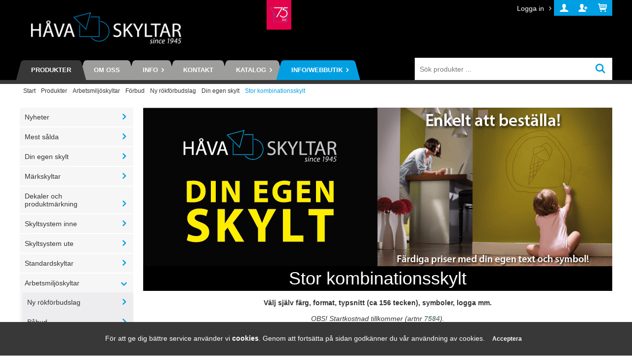

--- FILE ---
content_type: text/html; charset=utf-8
request_url: https://www.havaskyltar.se/Produkter/Arbetsmiljoskyltar/Forbud/Ny_rokforbudslag/Din_egen_skylt/Stor_kombinationsskylt
body_size: 42727
content:


<!DOCTYPE html>
<html id="htmlTag" prefix="og: http://ogp.me/ns/website#" lang="sv">
<head id="head"><meta property="og:url" content="https://www.havaskyltar.se/Produkter/Arbetsmiljoskyltar/Forbud/Ny_rokforbudslag/Din_egen_skylt/Stor_kombinationsskylt" /><meta property="og:description" content="Håva Skyltar har alla Kombinationsskyltar, dekaler och avstängningsprodukter du behöver. Vi har 75 års erfarenhet och över 4000 produkter i lager. Välkommen!" /><meta property="og:title" content="Kombinationsskylt - Kombinera din skylt -  Köp online hos Håva skyltar" /><meta property="og:type" content="website" /><meta property="og:image" content="https://www.havaskyltar.se/images/prod1000/hava-skyltar-egen-skylt-02.png" /><meta http-equiv="X-UA-Compatible" content="IE=edge" /><meta charset="UTF-8" /><meta name="description" content="Håva Skyltar har alla Kombinationsskyltar, dekaler och avstängningsprodukter du behöver. Vi har 75 års erfarenhet och över 4000 produkter i lager. Välkommen!" /><meta content="True" name="HandheldFriendly" /><meta name="viewport" content="width=device-width, initial-scale=1.0, user-scalable=no" /><link id="layout" rel="stylesheet" type="text/css" media="all" href="/css/theme-beta.min.css?v=20251021140228" /><link id="user" rel="stylesheet" type="text/css" media="all" href="/css/user.css?v=20251021140228" />

    <!-- jQuery // Ta bort kod? -->
    <script src="https://code.jquery.com/jquery-3.1.1.min.js" integrity="sha256-hVVnYaiADRTO2PzUGmuLJr8BLUSjGIZsDYGmIJLv2b8=" crossorigin="anonymous"></script>

    <title>
	Kombinationsskylt - Kombinera din skylt -  Köp online hos Håva skyltar
</title>
<script type="text/javascript" charset="utf-8" src="/Scripts/headerScriptBundle.min.js?v=20251021140228"></script><script>document.getElementsByTagName('html')[0].className = 'js';</script><script type="text/javascript" charset="utf-8" src="/Scripts/cartScript.min.js?v=20251021140228"></script><link rel="apple-touch-icon" sizes="57x57" href="/scripts/apple-icon-57x57.png">
<link rel="apple-touch-icon" sizes="60x60" href="/scripts/apple-icon-60x60.png">
<link rel="apple-touch-icon" sizes="72x72" href="/scripts/apple-icon-72x72.png">
<link rel="apple-touch-icon" sizes="76x76" href="/scripts/apple-icon-76x76.png">
<link rel="apple-touch-icon" sizes="114x114" href="/scripts/apple-icon-114x114.png">
<link rel="apple-touch-icon" sizes="120x120" href="/scripts/apple-icon-120x120.png">
<link rel="apple-touch-icon" sizes="144x144" href="/scripts/apple-icon-144x144.png">
<link rel="apple-touch-icon" sizes="152x152" href="/scripts/apple-icon-152x152.png">
<link rel="apple-touch-icon" sizes="180x180" href="/scripts/apple-icon-180x180.png">
<link rel="icon" type="image/png" sizes="192x192"  href="/scripts/android-icon-192x192.png">
<link rel="icon" type="image/png" sizes="32x32" href="/scripts/favicon-32x32.png">
<link rel="icon" type="image/png" sizes="96x96" href="/scripts/favicon-96x96.png">
<link rel="icon" type="image/png" sizes="16x16" href="/scripts/favicon-16x16.png">
<link rel="manifest" href="/scripts/manifest.json">
<meta name="msapplication-TileColor" content="#ffffff">
<meta name="msapplication-TileImage" content="/scripts/ms-icon-144x144.png">
<meta name="theme-color" content="#ffffff">
<script defer="" src="https://use.fontawesome.com/releases/v5.7.2/js/all.js" integrity="sha384-0pzryjIRos8mFBWMzSSZApWtPl/5++eIfzYmTgBBmXYdhvxPc+XcFEk+zJwDgWbP" crossorigin="anonymous"></script>
<!-- Google Tag Manager -->
<script>(function(w,d,s,l,i){w[l]=w[l]||[];w[l].push({'gtm.start':
new Date().getTime(),event:'gtm.js'});var f=d.getElementsByTagName(s)[0],
j=d.createElement(s),dl=l!='dataLayer'?'&l='+l:'';j.async=true;j.src=
'https://www.googletagmanager.com/gtm.js?id='+i+dl;f.parentNode.insertBefore(j,f);
})(window,document,'script','dataLayer','GTM-TDLPNBC');</script>
<!-- Google tag (gtag.js) -->
<script async src="https://www.googletagmanager.com/gtag/js?id=G-V7MXMRNBGY"></script> <script> window.dataLayer = window.dataLayer || []; function gtag(){dataLayer.push(arguments);} gtag('js', new Date()); gtag('config', 'G-V7MXMRNBGY');</script>
<!-- End Google Tag Manager -->
<meta name="google-site-verification" content="MVK8aMJM7N9dYK097RxLiEDvH-HxKZ-OXyxHYoLZiVM" /></head>
<body id="body" itemscope="itemscope" itemtype="http://schema.org/WebPage" class=" page-Prodlist id-5762 guest lang-sv cntry-SE curr-SEK exclVat view-extended cols-1 no-cross theme-beta">
    
    
    <div id="BodyScripts">
	<!-- Google Tag Manager (noscript) -->
<noscript><iframe src="https://www.googletagmanager.com/ns.html?id=GTM-TDLPNBC"
height="0" width="0" style="display:none;visibility:hidden"></iframe></noscript>
<!-- End Google Tag Manager (noscript) -->
</div>

     
    <div id="ResponsiveCheck"></div>

    
<!-- ASP.view_prodlist_aspxlang=sv guestid= group=0_12_2_2_2_14 viewid=5762 viewtype=3 viewarg=4; tree=001 ; cont= -->

    <form method="post" action="/Produkter/Arbetsmiljoskyltar/Forbud/Ny_rokforbudslag/Din_egen_skylt/Stor_kombinationsskylt" onsubmit="javascript:return WebForm_OnSubmit();" id="form1">
<div class="aspNetHidden">
<input type="hidden" name="__EVENTTARGET" id="__EVENTTARGET" value="" />
<input type="hidden" name="__EVENTARGUMENT" id="__EVENTARGUMENT" value="" />
<input type="hidden" name="__VIEWSTATE" id="__VIEWSTATE" value="/[base64]/AQAAABsAAAAAAADwvwEAAABnDAwbAAAAAAAAAAABAAAAGwAAAAAAAAAAAQAAAGdnZWRkZGRoaGhoBCBlZAIHDxQrABQbAAAAAAAA8L8BAAAAGwAAAAAAAPC/[base64]/[base64]/AQAAABsAAAAAAADwvwEAAABnDAwbAAAAAAAAAAABAAAAGwAAAAAAAAAAAQAAAGdnZWRkZGRoaGhoBCAFElPDtmsgcHJvZHVrdGVyIC4uLmQCAw9kFgJmDxUBCVZpc2EgYWxsYWQCLw9kFgICAQ9kFgRmDxYCHwNnZAICDxQrAAsbAAAAAAAA8L8BAAAAGwAAAAAAAPC/AQAAAGcMDBsAAAAAAAAAAAEAAAAbAAAAAAAAAAABAAAAaAL/////DwL/////[base64]/AQAAAGcMDBsAAAAAAAAAAAEAAAAbAAAAAAAAAAABAAAAZ2cFATFkZGRkaGhoaAQgZWQCAQ9kFgJmD2QWAgIBD2QWAgIBD2QWAmYPZBYCAgEPZBYCZg8UKwAUGwAAAAAAAPC/[base64]/AQAAAGcMDBsAAAAAAAAAAAEAAAAbAAAAAAAAAAABAAAAZ2cC/////w9lAv////8PAv////[base64]" />
</div>

<script type="text/javascript">
//<![CDATA[
var theForm = document.forms['form1'];
if (!theForm) {
    theForm = document.form1;
}
function __doPostBack(eventTarget, eventArgument) {
    if (!theForm.onsubmit || (theForm.onsubmit() != false)) {
        theForm.__EVENTTARGET.value = eventTarget;
        theForm.__EVENTARGUMENT.value = eventArgument;
        theForm.submit();
    }
}
//]]>
</script>


<script src="/WebResource.axd?d=0asgqpU5XzLuOjtUY7jskICyLcakvppZ_YuhTyKrqa1K5Fx89Vlyd0DXigRQ7XWqQ-MGIb6NVsJ-dZxN2cKD0rFVzRU_OLw4jIH3Jy2Tsrc1&amp;t=638286137964787378" type="text/javascript"></script>


<script src="/WebResource.axd?d=ZgbbhwSmn4imeA2wo6-LwChF2rmcwHLv-VoZcHsJQxMpBYfMryeITHourPSv1r0_NlXynVv_zbx9ok9kJ-0hZWHtTbloHGN5TG7gKNl8qMveDdeIx3U1lrRxN4aziLB-pyr5RBx2Jq8Na1YcAGPFFw2&amp;t=637818034269806083" type="text/javascript"></script>
<script src="/WebResource.axd?d=oJHMBgzf4Pi6lew3Au63ulY7WuUg32HZdNGxIjZoCcCNBY4CLmsbRNfBZB0tmzH-vASs98hrBWyEd26K6I32eGJZOhOW7WWabdOAuAuH8-iPJd9dgT2o94l56Ic4y54rZSf8qZmumQuOGDMo8J_9Zg2&amp;t=637818034269806083" type="text/javascript"></script>
<script src="/WebResource.axd?d=8BV3h90vGkHK7fCUMqkradtMySCwTXlmAZcM7yBOq4ALaGnOSVdG1t1ZkZOWYuiXGjybQn92MQTYS8XsR5NMAAsXWRpeN-obcuZmdx2dDLPB5JO3RQrDIibFR9F8ZCRGD0tTdSOv5CYmWPXKPDoCWg2&amp;t=637818034269806083" type="text/javascript"></script>
<script src="/WebResource.axd?d=TYbH7RR0KpfMYPMYE8X0_G5BJDIq5gxSlTktx3R7vsBTJ1u5dsjz_yXffAS3luHgh9gev4GPXiVLt2ebnY2U75xC-dFWCR_MPTmNNOBykhs_e5Mj77RU10iWIoJuFP4b9PDWtDuVPwJ7HbFINlQ9mA2&amp;t=637818034269806083" type="text/javascript"></script>
<script src="/ScriptResource.axd?d=39BYGehXdFNnQncXqFCWQirR3QCUAkwoRqcnmVRPxIJM0mtywpBazf3Jyfk4sfn8sFGDpw46W1WclkMkiSsAGPbtpUu0L75BMUXS-2tDQs7330W90wgyXTqjLh_0tkfnXRb9fIy8YIKlohSXpF7w-Js6FX7Q-1k5QZIMb1V4Xeg1&amp;t=ffffffffe8f46b29" type="text/javascript"></script>
<script src="/ScriptResource.axd?d=qe1oJKFl2bc7jrOvKYlehn6SZduKAyVTIfI6LBh7MhVmJP5c5mZipjnLo5v42-gjBYCYImAfaHqXS8W-A4MzEp6S0IAsUEaPimuBQ1pAoHwxdYJWpWJtz4v_ARfG-GisCnlCU06ESrgFOKYM8LLKK5m0SXewB1eNfE2bSQ7EASg1&amp;t=13798092" type="text/javascript"></script>
<script src="/ScriptResource.axd?d=FgtcT1jBH9J6y-kLue6Mes5QVRbhukoRyqDsQMmGs4hRHdN-X6J3BVVtQKZpsgp0wJlR8UbTKQEVwmg7jEpLipWp07E4mLOUzxxTO87grU4E9Ufw_O33ag_RXGRSjmbeovmGcByPAelzT0gt9dYQv3tKssPZm6BE3eyItxoJghOxuJ86A6wrs3RO_IUO-Q500&amp;t=13798092" type="text/javascript"></script>
<script type="text/javascript">
//<![CDATA[
function WebForm_OnSubmit() {
if (typeof(ValidatorOnSubmit) == "function" && ValidatorOnSubmit() == false) return false;
return true;
}
//]]>
</script>

<div class="aspNetHidden">

	<input type="hidden" name="__VIEWSTATEGENERATOR" id="__VIEWSTATEGENERATOR" value="4DB536E7" />
	<input type="hidden" name="__EVENTVALIDATION" id="__EVENTVALIDATION" value="/[base64]/YE+aiOVTYKsotoUCVl6KcMiw95OVpWMfteyhPEIKRL4agOik/iY+L2cmsiMBRL16qKDOYj8uCWRDc2BAlmW97HZ1qPRYEjHExBZi0NzABrFetlDEgGZvnCC9RASqWfen7i9XptOHnIGk1VA3l0LH5x4GF5Xi3VYjmxp1ItWgtYdXJ1mKWkAQbubipLwY+ZVYWJNh1LGPJhaxOftsmg37Bl6eh8YQ500j2fNR+JZSj4GtxfrZQN/mnSdDFfiGWM1UsdbvK2qiOGxk4UWkMpxXOPTagouIeo/SWsj/[base64]/j4C4PR19+TwQKkQ+H/owda7bd2fZflZrFx7/jdU7GmJbLLud1P3TVck=" />
</div>
        <input type="hidden" name="ctl00$hfCustCat" id="hfCustCat" />
        <input type="hidden" name="ctl00$hfGuestId" id="hfGuestId" />
        <script type="text/javascript">
//<![CDATA[
Sys.WebForms.PageRequestManager._initialize('ctl00$ScriptManager', 'form1', ['tctl00$BottomCartQuantity','BottomCartQuantity','tctl00$OpenCartWrapper','OpenCartWrapper','tctl00$CartControl$Cart','Cart','tctl00$MainContent$view$UpdatePanel1','UpdatePanel1','tctl00$MainContent$view$UpdatePanel2','UpdatePanel2','tctl00$menuLoginForm$updLogin','menuLoginForm_updLogin','tctl00$MainContent$view$ctl02$filter1','filter1'], ['ctl00$MainContent$view$WindowView$buy_0','buy_0','ctl00$MainContent$view$WindowView$buy_1','buy_1','ctl00$MainContent$view$ctl02$F_D22301','F_D22301','ctl00$MainContent$view$ctl02$F_D22302','F_D22302','ctl00$MainContent$view$ctl02$F_D12813','F_D12813','ctl00$MainContent$view$ctl02$SearchGroupTxt','SearchGroupTxt','ctl00$MainContent$view$ctl02$SearchGroupBtn','SearchGroupBtn'], ['ctl00$menuLoginForm$LoginButton','menuLoginForm_LoginButton'], 90, 'ctl00');
//]]>
</script>


        
        

        
        <div id="PreLoad" class="preloader-wrapper" style="z-index: 9000; display: none">
            <div id="PreLoadSpinner" class="preloader-spinner">Loading...</div>
        </div>

        
        <div id="Page" class="page main">

            <div class="breakpoint-checker"></div>
            <div class="offcanvas-site-overlay"></div>
            <div class="warnings">
                <div id="pnlOutdatedBrowserWarning" class="fw-notification-danger browserWarning">
	
    <div id="pnlOutdatedBrowserWarningInner" class="browserWarningInner">
		
        <div id="pnlOutdatedBrowserWarningText" class="browserWarningText">
			<span>Din webbläsare stöds ej. För bästa upplevelsen rekommenderas en nyare version eller en annan webbläsare.</span>
		</div>
        <div id="pnlOutdatedBrowserWarningUpdate" class="browserWarningAccept">

		</div>
    
	</div>

</div>

                

<noscript>
    <div id="noscript" class="fw-notification-danger javascriptWarning">
        <div id="pnlNoScriptHeader" class="header">
	<span id="lblHeaderText">Javascript är inaktiverat!</span>
</div>
        <div id="pnlNoScriptText" class="text">
	<span id="lblNoScriptText">Utan Javascript aktiverat i din webbläsare blir användbarheten begränsad och inga köp kan genomföras.</span>
</div>
    </div>
</noscript>

                <div id="pnlCookieWarning" class="fw-notification-info cookieWarning">
	
        <div id="pnlCookieWarningInner" class="cookieWarningInner">
		
            <div id="pnlCookieWarningText" class="cookieWarningText">
			<span>För att ge dig bättre service använder vi </span><a href="/HelpText?help=HCOOK">cookies</a><span>. Genom att fortsätta på sidan godkänner du vår användning av cookies.</span>
		</div>
            <div id="pnlCookieWarningAccept" class="cookieWarningAccept">
			<a class="fw-button fw-button-sm acceptBtn" href="javascript:__doPostBack(&#39;ctl00$ctl09$ctl03&#39;,&#39;&#39;)">Acceptera</a>
		</div>
        
	</div>
    
</div>
            </div>

            
            <div class="fw-flex-row fw-flex-row-no-margin fw-flex-row-no-colgutter fw-hide-md bottom-offcanvas-toggles">
                <div class="fw-col-xs-4">
                    <button type="button" class="fw-button fw-button-xlg fw-button-sm-full offcanvas-toggle offcanvas-toggle2">
                        <i class="fw-icon-shop"></i><span id="BottomCartProdLabel">Produkter</span>
                    </button>
                </div>
                <div class="fw-col-xs-4">
                    <button type="button" class="fw-button fw-button-xlg fw-button-sm-full offcanvas-toggle offcanvas-toggle2">
                        <i class="fw-icon-search"></i><span id="BottomCartSearchLabel">Sök</span>
                    </button>
                </div>
                <div class="fw-col-xs-4">
                    <button id="BottomOpenCart" type="button" class="fw-button fw-button-xlg fw-button-sm-full offcanvas-toggle offcanvas-toggle3 empty">
                        <i class="fw-icon-basket"></i><span id="BottomCartCheckoutLabel">Varukorg</span>
                        <span id="BottomCartQuantity">
                                <span id="BottomIconQuantity" class="fw-badge-black empty">0</span>
                            </span>
                    </button>
                </div>
            </div>

            
            <header id="Header" class="header">
                <div id="top-header-container">
                    <div class="fw-container">
                        <div class="fw-flex-row fw-flex-row-no-margin">
                            <div class="fw-col-xs">
                                

                                
                                <div id="Logo" class="home-link logo fw-left">
	<a class="header-item" href="/"><img id="imgLogo" src="/images/site/logo.png" alt="logo.png" /></a>
</div>

                                <div class="fw-right">

                                    
                                    <div id="MyAccountWrapper" class="fw-left myaccount">

</div>
                                    <div id="LoginWrapper" class="fw-left login">
	<span class="header-item title offcanvas-toggle offcanvas-big-toggle offcanvas-toggle4"><i class="fw-icon-user fw-show-xs-inline"></i><span class="fw-show-md-inline" > Logga in</span></span><div id="menuLogin" class="menuLogin loginFlyout form offcanvas-wrapper offcanvas-big-wrapper offcanvas4">
		<div id="menuLoginForm_updLogin" class="login-form offcanvas-content">
			
        <div id="menuLoginForm_LoginForm" class="form-wrapper" onkeypress="javascript:return WebForm_FireDefaultButton(event, &#39;menuLoginForm_LoginButton&#39;)">
				
            <div id="MainForm" class="form-group fw-accordion">
					
                <div id="FormTitle" class="login-title fw-accordionToggle">
						
                    Logga in
                <i class="fw-right fw-icon-down-open"></i>
					</div>
                <div id="UserInfoForm" class=" fw-accordionContent fw-accordionOpen">
						
                    <div id="menuLoginForm_ValidationSummaryLogin" class="fw-alert fw-alert-danger validation" style="display:none;">

						</div>
                    

                    <div id="menuLoginForm_UserName" class="row">
							<label class="label">Användarnamn <span class="requiredField">*</span></label><input oninput="onInput = $(&#39;#menuLoginForm_UserName_txtField&#39;).checkForInvalidInput(event)" id="menuLoginForm_UserName_txtField" name="ctl00$menuLoginForm$UserName$txtField" class="textBox" ondrop="return false" onfocus="lastFocus = this.id;" value="" type="text" />
						</div>
                    <div id="menuLoginForm_Password" class="row">
							<label class="label">Lösenord <span class="requiredField">*</span></label><input oninput="onInput = $(&#39;#menuLoginForm_Password_txtField&#39;).checkForInvalidInput(event)" id="menuLoginForm_Password_txtField" name="ctl00$menuLoginForm$Password$txtField" class="textBox" ondrop="return false" onfocus="lastFocus = this.id;" value="" type="password" />
						</div>

                    <div id="menuLoginForm_AutomaticLogin" class="autoLogin checkbox-group">
							
                        <span class="labelRight checkboxrow"><input id="menuLoginForm_CheckAutomaticLogin" type="checkbox" name="ctl00$menuLoginForm$CheckAutomaticLogin" /><label for="menuLoginForm_CheckAutomaticLogin">Kom ihåg mig</label></span>
                    
						</div>
                    <div id="menuLoginForm_LoginButtonGroup" class="btn-group">
							
                        <input type="submit" name="ctl00$menuLoginForm$LoginButton" value="Logga in" onclick="javascript:WebForm_DoPostBackWithOptions(new WebForm_PostBackOptions(&quot;ctl00$menuLoginForm$LoginButton&quot;, &quot;&quot;, true, &quot;login&quot;, &quot;&quot;, false, false))" id="menuLoginForm_LoginButton" class="fw-button fw-button-primary button btn-action fw-button-full" />
                    
						</div>
                
					</div>
            
				</div>
            
            <div id="ForgottenLinkWrapper" class="fw-accordion link-wrapper">
					
                <div id="menuLoginForm_ForgottenPasswordLink" class="forgotten-link">
						
                    
                    
                    <div id="menuLoginForm_ForgottenPasswordButton" class="fw-accordionToggle link-image">
							Glömt ditt lösenord?<i class="fw-icon-down-open fw-right"></i>
						</div>
                    
                    

<div class="fw-accordionContent loginPassword">
    <div id="NewPassword" class="newpwd-wrapper" onkeypress="javascript:return WebForm_FireDefaultButton(event, &#39;menuLoginForm_fuiUserInfo_SendPasswordButton&#39;)">
							
        <span id="ForgotPasswordText" class="offset-within">Skriv in din e-postadress så skickar vi ditt lösenord till dig.</span>
        <div id="menuLoginForm_fuiUserInfo_ForgotPasswordValidation" class="fw-alert fw-alert-danger validation-within" style="display:none;">

							</div>
        <div class="form-group">
            <div id="menuLoginForm_fuiUserInfo_Email" class="row">
								<label class="label">E-postadress<span class="requiredField">*</span></label><input oninput="onInput = $(&#39;#menuLoginForm_fuiUserInfo_Email_txtField&#39;).checkForInvalidInput(event)" id="menuLoginForm_fuiUserInfo_Email_txtField" name="ctl00$menuLoginForm$fuiUserInfo$Email$txtField" class="textBox" ondrop="return false" onfocus="lastFocus = this.id;" value="" type="text" />
							</div>
        </div>
        
        <div id="ForgotPasswordButtonGroup" class="btn-group">
								
            <input type="submit" name="ctl00$menuLoginForm$fuiUserInfo$SendPasswordButton" value="Skicka" id="menuLoginForm_fuiUserInfo_SendPasswordButton" class="fw-button fw-button-primary btn-action" />
        
							</div>
    
						</div>
</div>
                
					</div>
            
				</div>

            <div id="RegistrationWrapper" class="register-wrapper">
					
                <div id="menuLoginForm_RegistrationLink" class="register-link">
						<a class="fw-button fw-button-primary fw-button-outline fw-button-full" href="/Register"><i class="fw-icon-user-add"> </i>Skapa nytt konto</a>
					</div>
            
				</div>

        
			</div>
    
		</div>


	</div>
</div>
                                    <div id="LogoutWrapper" class="fw-left logout">

</div>
                                    <div id="RegisterWrapper" class="fw-left register">
	<a class="header-item" href="/Huvudmeny/Info_Webbutik/Skapa_konto"><i class="fw-icon-user-add fw-show-xs-inline"></i><span class="fw-show-md-inline" > Skapa konto</span></a>
</div>

                                    
                                    <div class="fw-left">
                                        <div id="OpenCartWrapper">
	
                                                <a id="OpenCart" class="header-item open-btn cart-open-btn offcanvas-toggle offcanvas-big-toggle offcanvas-toggle3 fw-show-md-block empty">
                                                    <i class="fw-icon-basket fw-show-xs-inline"></i>
                                                    <span id="OpenCartText" class="fw-show-md-inline open-btn-txt">Varukorg</span><span id="OpenCartQuantity" class="fw-show-md-inline-block fw-badge-black empty">0</span></a>
                                            
</div>
                                        <div id="Cart" class="cart offcanvas-wrapper offcanvas-big-wrapper offcanvas3">
	
        <div id="CartWrapper" class="cart-wrapper offcanvas-content empty">
		

            <div id="CartInner" class="cart-inner">

                <div id="CartHeader" class="cart-header">
			<div class="headerinfo">
				<span class="emptyicon"><i class="fw-icon-basket"></i></span><div class="cartquantity">
					<span id="sumquantity" class="quantity">0 </span><span class="quantitytext">Produkter</span>
				</div><div class="cartTotal">
					<span class="totalcosttext">Totalt </span><span class="totalcost">0 SEK</span>
				</div><div class="priceinfo">
					<span>Exkl. moms</span>
				</div>
			</div><div class="tocheckout">
				<a id="CartControl_toCheckout" class="fw-button fw-button-success fw-button-full button btn-tocheckout" href="/Checkout">Till kassan</a>
			</div>
		</div>

                <div id="CartContent" class="smallcart">

		</div>
            </div>
        
	</div>
    
</div>
                                    </div>

                                    
                                    <div class="fw-left">
                                        <span class="header-item offcanvas-toggle offcanvas-toggle1">
                                            <i class="fw-icon-menu"></i>
                                        </span>
                                    </div>
                                </div>
                            </div>
                        </div>
                    </div>
                </div>
                <div id="bottom-header-container">
                    <div class="fw-container offcanvas-wrapper offcanvas1">

                        
                        <a id="OpenMenu" class="nav-btn menu-open-btn hide" Onclick="JavaScript:toggleClass(&#39;nav-menu&#39;, &#39;hide&#39;); return false;">Huvudmeny</a>
                        <menu id="MainMenu" class="nav nav-menu offcanvas-content">
                            <span id="MenuTitle" class="nav-menu-title hide">Huvudmeny</span>
                        <ul class="fw-flex-row fw-flex-row-no-margin menu"><li class="level1"><a href="/Huvudmeny/Produkter">Produkter</a></li><li class="level1"><a href="/Huvudmeny/Om_oss">Om oss</a></li><li class="level1"><span class="menu-sub-toggle">Info<i class="fw-right"></i></span><ul class="menu-sub-content"><li class="level2"><a href="/Huvudmeny/Info/Forsaljningsvillkor">Försäljningsvillkor</a></li><li class="level2"><a href="/Huvudmeny/Info/Typbeteckning">Typbeteckning</a></li><li class="level2"><a href="/Huvudmeny/Info/Kvalitetsskyltar">Kvalitetsskyltar</a></li><li class="level2"><a href="/Huvudmeny/Info/AFS_Arbetsmiljo">AFS Arbetsmiljö</a></li><li class="level2"><a href="/Huvudmeny/Info/Lasbart_avstand">Läsbart avstånd</a></li><li class="level2"><a href="/Huvudmeny/Info/Symboler">Symboler</a></li><li class="level2"><a href="/Huvudmeny/Info/Miljopolicy">Miljöpolicy</a></li><li class="level2"><a href="/Huvudmeny/Info/Lankar">Länkar</a></li><li class="level2"><a href="/Huvudmeny/Info/Kundreferenser">Kundreferenser</a></li></ul></li><li class="level1"><a href="/Huvudmeny/Kontakt">Kontakt</a></li><li class="level1"><span class="menu-sub-toggle">Katalog<i class="fw-right"></i></span><ul class="menu-sub-content"><li class="level2"><a href="/Huvudmeny/Katalog/Bestall_katalog">Beställ katalog</a></li><li class="level2"><a href="/Huvudmeny/Katalog/Bladdra_i_PDF">Bläddra i PDF</a></li></ul></li><li class="level1"><span class="menu-sub-toggle">Info/Webbutik<i class="fw-right"></i></span><ul class="menu-sub-content"><li class="level2"><span class="menu-sub-toggle">Hjälp<i class="fw-right"></i></span><ul class="menu-sub-content"><li class="level3"><a href="/Huvudmeny/Info_Webbutik/Hjalp/For_nya_kunder">För nya kunder</a></li><li class="level3"><a href="/Huvudmeny/Info_Webbutik/Hjalp/Sa_handlar_du">Så handlar du</a></li><li class="level3"><a href="/Huvudmeny/Info_Webbutik/Hjalp/Soktips">Söktips</a></li><li class="level3"><a href="/Huvudmeny/Info_Webbutik/Hjalp/Mitt_konto">Mitt konto</a></li><li class="level3"><a href="/Huvudmeny/Info_Webbutik/Hjalp/Leverans">Leverans</a></li><li class="level3"><a href="/Huvudmeny/Info_Webbutik/Hjalp/Betalning">Betalning</a></li><li class="level3"><a href="/Huvudmeny/Info_Webbutik/Hjalp/Sakerhet___Cookies">Säkerhet &amp; Cookies</a></li></ul></li><li class="level2"><a href="/Huvudmeny/Info_Webbutik/Snabborder">Snabborder</a></li><li class="level2"><a href="/Huvudmeny/Info_Webbutik/Support_Reklamation">Support/Reklamation</a></li><li class="level2"><a href="/Produkter" target="_top">Produkter</a></li></ul></li></ul><a id="CloseMenu" class="close-btn menu-close-btn hide" onclick="JavaScript:toggleClass(&#39;nav-menu&#39;, &#39;hide&#39;); return false;">Stäng</a></menu>
                        <section id="HeaderIcons" class="header-icons hide">
                            <a id="OpenSearch" class="open-btn search-open-btn" Onclick="JavaScript:toggleClass(&#39;top-search&#39;, &#39;hide&#39;); return false;"><span id="OpenSearchText" class="open-btn-txt">Sök</span></a>
                            <a id="OpenTree" class="open-btn tree-open-btn" OnClick="JavaScript:toggleClass(&#39;nav-wrapper&#39;, &#39;hide&#39;); return false;"><span id="OpenTreeText" class="open-btn-txt">Produkter</span></a>
                        </section>
                    </div>
                </div>
            </header>

            
            <section id="Breadcrumbs" class="breadcrumbs-section">
                <div class="fw-container">
                    <div class="fw-col-xs-12 breadcrumbs">
                        <div id="BreadMenu" itemprop="breadcrumb"><a href="/" class="breadlink breadstart">Start</a><span class="bcSep">/</span><a href="/Produkter" class="breadlink">Produkter</a><span class="bcSep">/</span><a href="/Produkter/Arbetsmiljoskyltar" class="breadlink">Arbetsmiljöskyltar</a><span class="bcSep">/</span><a href="/Produkter/Arbetsmiljoskyltar/Forbud" class="breadlink">Förbud</a><span class="bcSep">/</span><a href="/Produkter/Arbetsmiljoskyltar/Forbud/Ny_rokforbudslag" class="breadlink">Ny rökförbudslag</a><span class="bcSep">/</span><a href="/Produkter/Arbetsmiljoskyltar/Forbud/Ny_rokforbudslag/Din_egen_skylt" class="breadlink">Din egen skylt</a><span class="bcSep">/</span><span class="breadtrail">Stor kombinationsskylt</span></div>
                    </div>
                </div>
            </section>
            <section class="fw-mt-3 main-section">
                <div class="fw-container">
                    <div id="ContentWrapper" class="fw-flex-row content-wrapper">
                        <aside id="SidePanel" class="fw-col-xs-12 fw-col-md-3 fw-col-fixed-lg-2 aside">

                            
                            <div class="offcanvas-wrapper offcanvas2">
                                <div class="offcanvas-content">

                                    
                                    <div id="MainSearch">
                                        <div id="SearchWrapper" class="search top-search fw-p-xs-2 fw-p-sm-2" onkeypress="javascript:return WebForm_FireDefaultButton(event, &#39;SearchBtn&#39;)">
	
                                            <div id="Search" class="fw-input-group">
		
                                                <div id="SearchTxt" class="fw-input-group-text fw-input-affix-left" data-minLength="">
			<input oninput="onInput = $(&#39;#SearchTxt_txtField&#39;).checkForInvalidInput(event)" id="SearchTxt_txtField" name="ctl00$SearchTxt$txtField" class="textBox" ondrop="return false" placeholder="Sök produkter ..." onfocus="lastFocus = this.id;" value="" type="text" />
		</div>
                                                <div id="SearchTxtBtn" class="fw-input-group-button">
                                                    <a onclick="ToggleFade();" id="SearchBtn" class="fw-button fw-button-outline fw-button-squared fw-button-affix-right" href="javascript:WebForm_DoPostBackWithOptions(new WebForm_PostBackOptions(&quot;ctl00$SearchBtn&quot;, &quot;&quot;, true, &quot;&quot;, &quot;&quot;, false, true))">
                                                        <i class="fw-icon-search"></i>
                                                    </a>
                                                </div>
                                            
	</div>

                                            
                                        
</div>
                                    </div>
                                    
                                    <nav id="Tree" class="nav nav-wrapper">
                                        <div id="NavTree-Vertikal" class="nav-tree Vertikal"><ul class="fw-accordion fw-list-striped"><li ><div><a  href="/Produkter/Nyheter">Nyheter</a><i class="fw-icon-down-open fw-accordionToggle fw-right"></i></div><ul  class="fw-accordionContent"><li ><div><a  href="/Produkter/Nyheter/Covid-19_produkter">Covid-19 produkter</a><i class="fw-icon-down-open fw-accordionToggle fw-right"></i></div><ul  class="fw-accordionContent"><li ><a  href="/Produkter/Nyheter/Covid-19_produkter/Covid-19_produkter">Covid-19 produkter</a></li><li ><div><a  href="/Produkter/Nyheter/Covid-19_produkter/Din_egen_skylt">Din egen skylt</a><i class="fw-icon-down-open fw-accordionToggle fw-right"></i></div><ul  class="fw-accordionContent"><li ><a  href="/Produkter/Nyheter/Covid-19_produkter/Din_egen_skylt/Pabud">Påbud</a></li><li ><a  href="/Produkter/Nyheter/Covid-19_produkter/Din_egen_skylt/Info">Info</a></li><li ><a  href="/Produkter/Nyheter/Covid-19_produkter/Din_egen_skylt/Forbud">Förbud</a></li><li ><a  href="/Produkter/Nyheter/Covid-19_produkter/Din_egen_skylt/Varning">Varning</a></li><li ><a  href="/Produkter/Nyheter/Covid-19_produkter/Din_egen_skylt/Markning_kemiska_produkter">Märkning kemiska produkter</a></li><li ><a  href="/Produkter/Nyheter/Covid-19_produkter/Din_egen_skylt/Nod">Nöd</a></li><li ><a  href="/Produkter/Nyheter/Covid-19_produkter/Din_egen_skylt/Brand">Brand</a></li><li ><a  href="/Produkter/Nyheter/Covid-19_produkter/Din_egen_skylt/Alla_fargutforanden">Alla färgutföranden</a></li><li ><a  href="/Produkter/Nyheter/Covid-19_produkter/Din_egen_skylt/Forbudssymbol">Förbudssymbol</a></li><li ><a  href="/Produkter/Nyheter/Covid-19_produkter/Din_egen_skylt/Pabudssymbol">Påbudssymbol</a></li><li ><a  href="/Produkter/Nyheter/Covid-19_produkter/Din_egen_skylt/Varningssymbol">Varningssymbol</a></li><li ><a  href="/Produkter/Nyheter/Covid-19_produkter/Din_egen_skylt/Nodsymbol">Nödsymbol</a></li><li ><a  href="/Produkter/Nyheter/Covid-19_produkter/Din_egen_skylt/Brandsymbol">Brandsymbol</a></li><li ><a  href="/Produkter/Nyheter/Covid-19_produkter/Din_egen_skylt/Stor_kombinationsskylt">Stor kombinationsskylt</a></li><li ><a  href="/Produkter/Nyheter/Covid-19_produkter/Din_egen_skylt/Liten_kombinationsskylt">Liten kombinationsskylt</a></li></ul></li></ul></li><li ><div><a  href="/Produkter/Nyheter/Ny_rokforbudslag">Ny rökförbudslag</a><i class="fw-icon-down-open fw-accordionToggle fw-right"></i></div><ul  class="fw-accordionContent"><li ><a  href="/Produkter/Nyheter/Ny_rokforbudslag/Ny_rokforbudslag">Ny rökförbudslag</a></li><li ><div><a  href="/Produkter/Nyheter/Ny_rokforbudslag/Din_egen_skylt">Din egen skylt</a><i class="fw-icon-down-open fw-accordionToggle fw-right"></i></div><ul  class="fw-accordionContent"><li ><a  href="/Produkter/Nyheter/Ny_rokforbudslag/Din_egen_skylt/Pabud">Påbud</a></li><li ><a  href="/Produkter/Nyheter/Ny_rokforbudslag/Din_egen_skylt/Info">Info</a></li><li ><a  href="/Produkter/Nyheter/Ny_rokforbudslag/Din_egen_skylt/Forbud">Förbud</a></li><li ><a  href="/Produkter/Nyheter/Ny_rokforbudslag/Din_egen_skylt/Varning">Varning</a></li><li ><a  href="/Produkter/Nyheter/Ny_rokforbudslag/Din_egen_skylt/Markning_kemiska_produkter">Märkning kemiska produkter</a></li><li ><a  href="/Produkter/Nyheter/Ny_rokforbudslag/Din_egen_skylt/Nod">Nöd</a></li><li ><a  href="/Produkter/Nyheter/Ny_rokforbudslag/Din_egen_skylt/Brand">Brand</a></li><li ><a  href="/Produkter/Nyheter/Ny_rokforbudslag/Din_egen_skylt/Alla_fargutforanden">Alla färgutföranden</a></li><li ><a  href="/Produkter/Nyheter/Ny_rokforbudslag/Din_egen_skylt/Forbudssymbol">Förbudssymbol</a></li><li ><a  href="/Produkter/Nyheter/Ny_rokforbudslag/Din_egen_skylt/Pabudssymbol">Påbudssymbol</a></li><li ><a  href="/Produkter/Nyheter/Ny_rokforbudslag/Din_egen_skylt/Varningssymbol">Varningssymbol</a></li><li ><a  href="/Produkter/Nyheter/Ny_rokforbudslag/Din_egen_skylt/Nodsymbol">Nödsymbol</a></li><li ><a  href="/Produkter/Nyheter/Ny_rokforbudslag/Din_egen_skylt/Brandsymbol">Brandsymbol</a></li><li ><a  href="/Produkter/Nyheter/Ny_rokforbudslag/Din_egen_skylt/Stor_kombinationsskylt">Stor kombinationsskylt</a></li><li ><a  href="/Produkter/Nyheter/Ny_rokforbudslag/Din_egen_skylt/Liten_kombinationsskylt">Liten kombinationsskylt</a></li></ul></li></ul></li><li ><div><a  href="/Produkter/Nyheter/Nya_skyltar_och_produkter">Nya skyltar och produkter</a><i class="fw-icon-down-open fw-accordionToggle fw-right"></i></div><ul  class="fw-accordionContent"><li ><a  href="/Produkter/Nyheter/Nya_skyltar_och_produkter/Nya_skyltar">Nya skyltar</a></li><li ><a  href="/Produkter/Nyheter/Nya_skyltar_och_produkter/Nya_ovriga_produkter">Nya övriga produkter</a></li></ul></li><li ><div><a  href="/Produkter/Nyheter/Markskyltar">Märkskyltar</a><i class="fw-icon-down-open fw-accordionToggle fw-right"></i></div><ul  class="fw-accordionContent"><li ><a  href="/Produkter/Nyheter/Markskyltar/Designa_sjalv">Designa själv</a></li><li ><div><a  href="/Produkter/Nyheter/Markskyltar/Vi_gor_designen">Vi gör designen</a><i class="fw-icon-down-open fw-accordionToggle fw-right"></i></div><ul  class="fw-accordionContent"><li ><a  href="/Produkter/Nyheter/Markskyltar/Vi_gor_designen/Graverade_markskyltar">Graverade märkskyltar</a></li><li ><a  href="/Produkter/Nyheter/Markskyltar/Vi_gor_designen/Graverade_lagenhetsnummer">Graverade lägenhetsnummer</a></li><li ><a  href="/Produkter/Nyheter/Markskyltar/Vi_gor_designen/Graverade_nummerskyltar">Graverade nummerskyltar</a></li><li ><a  href="/Produkter/Nyheter/Markskyltar/Vi_gor_designen/Graverade_nummerbrickor">Graverade nummerbrickor</a></li><li ><a  href="/Produkter/Nyheter/Markskyltar/Vi_gor_designen/Nummerskyltar">Nummerskyltar</a></li><li ><div><a  href="/Produkter/Nyheter/Markskyltar/Vi_gor_designen/Husnummer">Husnummer</a><i class="fw-icon-down-open fw-accordionToggle fw-right"></i></div><ul  class="fw-accordionContent"><li ><a  href="/Produkter/Nyheter/Markskyltar/Vi_gor_designen/Husnummer/Standard">Standard</a></li><li ><a  href="/Produkter/Nyheter/Markskyltar/Vi_gor_designen/Husnummer/Exklusiv">Exklusiv</a></li><li ><a  href="/Produkter/Nyheter/Markskyltar/Vi_gor_designen/Husnummer/Egen_design">Egen design</a></li></ul></li><li ><a  href="/Produkter/Nyheter/Markskyltar/Vi_gor_designen/Port-_och_dorrskyltar">Port- och dörrskyltar</a></li><li ><div><a  href="/Produkter/Nyheter/Markskyltar/Vi_gor_designen/Sjalvhaftande_dekaler">Självhäftande dekaler</a><i class="fw-icon-down-open fw-accordionToggle fw-right"></i></div><ul  class="fw-accordionContent"><li ><a  href="/Produkter/Nyheter/Markskyltar/Vi_gor_designen/Sjalvhaftande_dekaler/Fast_text_logga">Fast text/logga</a></li><li ><a  href="/Produkter/Nyheter/Markskyltar/Vi_gor_designen/Sjalvhaftande_dekaler/Variabel_text">Variabel text</a></li></ul></li><li ><a  href="/Produkter/Nyheter/Markskyltar/Vi_gor_designen/Lagermarkning_etc">Lagermärkning etc</a></li></ul></li><li ><a  href="/Produkter/Nyheter/Markskyltar/Lagermarkning_etc">Lagermärkning etc</a></li></ul></li><li ><div><a  href="/Produkter/Nyheter/A-SAFE_pakorningsskydd">A-SAFE påkörningsskydd</a><i class="fw-icon-down-open fw-accordionToggle fw-right"></i></div><ul  class="fw-accordionContent"><li ><a  href="/Produkter/Nyheter/A-SAFE_pakorningsskydd/A-SAFE_pakorningsskydd">A-SAFE påkörningsskydd</a></li><li ><a  href="/Produkter/Nyheter/A-SAFE_pakorningsskydd/A-SAFE_pallstallsskydd">A-SAFE pallställsskydd</a></li></ul></li><li ><div><a  href="/Produkter/Nyheter/Fastighet">Fastighet</a><i class="fw-icon-down-open fw-accordionToggle fw-right"></i></div><ul  class="fw-accordionContent"><li ><a  href="/Produkter/Nyheter/Fastighet/Info-_och_dorrskylt_(bla)">Info- och dörrskylt (blå)</a></li><li ><a  href="/Produkter/Nyheter/Fastighet/Info-_och_dorrskylt_(silver)">Info- och dörrskylt (silver)</a></li><li ><a  href="/Produkter/Nyheter/Fastighet/Info-_och_dorrskylt_(guld)">Info- och dörrskylt (guld)</a></li><li ><a  href="/Produkter/Nyheter/Fastighet/Symbol_(silver)">Symbol (silver)</a></li><li ><a  href="/Produkter/Nyheter/Fastighet/Symbol_(guld)">Symbol (guld)</a></li><li ><a  href="/Produkter/Nyheter/Fastighet/Forbud_och_pabud">Förbud och påbud</a></li><li ><div><a  href="/Produkter/Nyheter/Fastighet/Atervinning_(enligt_Sverige_Sorterar)">Återvinning (enligt Sverige Sorterar)</a><i class="fw-icon-down-open fw-accordionToggle fw-right"></i></div><ul  class="fw-accordionContent"><li ><a  href="/Produkter/Nyheter/Fastighet/Atervinning_(enligt_Sverige_Sorterar)/Hushallsnara_insamling">Hushållsnära insamling</a></li><li ><a  href="/Produkter/Nyheter/Fastighet/Atervinning_(enligt_Sverige_Sorterar)/Atervinningscentral">Återvinningscentral</a></li></ul></li><li ><a  href="/Produkter/Nyheter/Fastighet/Miljosortering">Miljösortering</a></li><li ><div><a  href="/Produkter/Nyheter/Fastighet/Din_egen_skylt">Din egen skylt</a><i class="fw-icon-down-open fw-accordionToggle fw-right"></i></div><ul  class="fw-accordionContent"><li ><a  href="/Produkter/Nyheter/Fastighet/Din_egen_skylt/Dorrskylt_(symbol)">Dörrskylt (symbol)</a></li><li ><a  href="/Produkter/Nyheter/Fastighet/Din_egen_skylt/Dorrskylt">Dörrskylt</a></li><li ><a  href="/Produkter/Nyheter/Fastighet/Din_egen_skylt/Vagvisning_(2-3_rader)">Vägvisning (2-3 rader)</a></li><li ><a  href="/Produkter/Nyheter/Fastighet/Din_egen_skylt/Vagvisning_(1_rad)">Vägvisning (1 rad)</a></li><li ><a  href="/Produkter/Nyheter/Fastighet/Din_egen_skylt/Taktil_dorrskylt">Taktil dörrskylt</a></li><li ><a  href="/Produkter/Nyheter/Fastighet/Din_egen_skylt/Taktil_vagvisning_(2_rader)">Taktil vägvisning (2 rader)</a></li><li ><a  href="/Produkter/Nyheter/Fastighet/Din_egen_skylt/Taktil_vagvisning_(1_rad)">Taktil vägvisning (1 rad)</a></li><li ><a  href="/Produkter/Nyheter/Fastighet/Din_egen_skylt/Miljosortering">Miljösortering</a></li><li ><a  href="/Produkter/Nyheter/Fastighet/Din_egen_skylt/Fastighetsinfo">Fastighetsinfo</a></li><li ><a  href="/Produkter/Nyheter/Fastighet/Din_egen_skylt/Forbud">Förbud</a></li><li ><a  href="/Produkter/Nyheter/Fastighet/Din_egen_skylt/Varning">Varning</a></li><li ><a  href="/Produkter/Nyheter/Fastighet/Din_egen_skylt/Pabud">Påbud</a></li><li ><a  href="/Produkter/Nyheter/Fastighet/Din_egen_skylt/Information">Information</a></li><li ><a  href="/Produkter/Nyheter/Fastighet/Din_egen_skylt/Information_och_reklam">Information och reklam</a></li><li ><a  href="/Produkter/Nyheter/Fastighet/Din_egen_skylt/Lagermarkning">Lagermärkning</a></li><li ><a  href="/Produkter/Nyheter/Fastighet/Din_egen_skylt/Graverade_markskyltar">Graverade märkskyltar</a></li><li ><a  href="/Produkter/Nyheter/Fastighet/Din_egen_skylt/Graverad_lagenhetsnumrering">Graverad lägenhetsnumrering</a></li><li ><a  href="/Produkter/Nyheter/Fastighet/Din_egen_skylt/Graverade_nummerbrickor">Graverade nummerbrickor</a></li></ul></li></ul></li><li ><div><a  href="/Produkter/Nyheter/Markning_kemiska_produkter">Märkning kemiska produkter</a><i class="fw-icon-down-open fw-accordionToggle fw-right"></i></div><ul  class="fw-accordionContent"><li ><a  href="/Produkter/Nyheter/Markning_kemiska_produkter/Markning_for_dorrar">Märkning för dörrar</a></li><li ><a  href="/Produkter/Nyheter/Markning_kemiska_produkter/Markning_for_behallare">Märkning för behållare</a></li><li ><a  href="/Produkter/Nyheter/Markning_kemiska_produkter/Markning_for_gasbehallare">Märkning för gasbehållare</a></li><li ><a  href="/Produkter/Nyheter/Markning_kemiska_produkter/Pilar">Pilar</a></li><li ><div><a  href="/Produkter/Nyheter/Markning_kemiska_produkter/Din_egen_skylt">Din egen skylt</a><i class="fw-icon-down-open fw-accordionToggle fw-right"></i></div><ul  class="fw-accordionContent"><li ><a  href="/Produkter/Nyheter/Markning_kemiska_produkter/Din_egen_skylt/Pabud">Påbud</a></li><li ><a  href="/Produkter/Nyheter/Markning_kemiska_produkter/Din_egen_skylt/Information">Information</a></li><li ><a  href="/Produkter/Nyheter/Markning_kemiska_produkter/Din_egen_skylt/Forbud">Förbud</a></li><li ><a  href="/Produkter/Nyheter/Markning_kemiska_produkter/Din_egen_skylt/Varning">Varning</a></li><li ><a  href="/Produkter/Nyheter/Markning_kemiska_produkter/Din_egen_skylt/Markning_kemiska_produkter">Märkning kemiska produkter</a></li><li ><a  href="/Produkter/Nyheter/Markning_kemiska_produkter/Din_egen_skylt/Nod">Nöd</a></li><li ><a  href="/Produkter/Nyheter/Markning_kemiska_produkter/Din_egen_skylt/Brand">Brand</a></li><li ><a  href="/Produkter/Nyheter/Markning_kemiska_produkter/Din_egen_skylt/Alla_fargutforanden">Alla färgutföranden</a></li><li ><a  href="/Produkter/Nyheter/Markning_kemiska_produkter/Din_egen_skylt/Forbudssymbol">Förbudssymbol</a></li><li ><a  href="/Produkter/Nyheter/Markning_kemiska_produkter/Din_egen_skylt/Pabudssymbol">Påbudssymbol</a></li><li ><a  href="/Produkter/Nyheter/Markning_kemiska_produkter/Din_egen_skylt/Varningssymbol">Varningssymbol</a></li><li ><a  href="/Produkter/Nyheter/Markning_kemiska_produkter/Din_egen_skylt/Nodsymbol">Nödsymbol</a></li><li ><a  href="/Produkter/Nyheter/Markning_kemiska_produkter/Din_egen_skylt/Brandsymbol">Brandsymbol</a></li><li ><a  href="/Produkter/Nyheter/Markning_kemiska_produkter/Din_egen_skylt/Stor_kombinationsskylt">Stor kombinationsskylt</a></li><li ><a  href="/Produkter/Nyheter/Markning_kemiska_produkter/Din_egen_skylt/Liten_kombinationsskylt">Liten kombinationsskylt</a></li></ul></li></ul></li><li ><div><a  href="/Produkter/Nyheter/Skyltskap_och_infotavlor">Skyltskåp och infotavlor</a><i class="fw-icon-down-open fw-accordionToggle fw-right"></i></div><ul  class="fw-accordionContent"><li ><a  href="/Produkter/Nyheter/Skyltskap_och_infotavlor/Skyltskap_for_vagg">Skyltskåp för vägg</a></li><li ><a  href="/Produkter/Nyheter/Skyltskap_och_infotavlor/Skyltskap_med_motiv_for_vagg">Skyltskåp med motiv för vägg</a></li><li ><a  href="/Produkter/Nyheter/Skyltskap_och_infotavlor/Skyltskap_i_stallning">Skyltskåp i ställning</a></li></ul></li><li ><a  href="/Produkter/Nyheter/Roliga_skyltar">Roliga skyltar</a></li><li ><div><a  href="/Produkter/Nyheter/Nodljusarmaturer">Nödljusarmaturer</a><i class="fw-icon-down-open fw-accordionToggle fw-right"></i></div><ul  class="fw-accordionContent"><li ><a  href="/Produkter/Nyheter/Nodljusarmaturer/Signum_hanvisningsarmatur_(LED)">Signum hänvisningsarmatur (LED)</a></li><li ><a  href="/Produkter/Nyheter/Nodljusarmaturer/NoviLed_II_nodljusarmatur_(LED)">NoviLed II nödljusarmatur (LED)</a></li><li ><a  href="/Produkter/Nyheter/Nodljusarmaturer/Deco_nodljus_fasadbelysning_(LED)">Deco nödljus/fasadbelysning (LED)</a></li><li ><a  href="/Produkter/Nyheter/Nodljusarmaturer/Handstralkastare_(LED)">Handstrålkastare (LED)</a></li></ul></li><li ><div><a  href="/Produkter/Nyheter/Displayprodukter">Displayprodukter</a><i class="fw-icon-down-open fw-accordionToggle fw-right"></i></div><ul  class="fw-accordionContent"><li ><a  href="/Produkter/Nyheter/Displayprodukter/Gatupratare">Gatupratare</a></li><li ><a  href="/Produkter/Nyheter/Displayprodukter/Info-tavla_Snappram">Info-tavla/Snäppram</a></li><li ><a  href="/Produkter/Nyheter/Displayprodukter/Rollup">Rollup</a></li><li ><a  href="/Produkter/Nyheter/Displayprodukter/Beachflagga">Beachflagga</a></li></ul></li></ul></li><li ><div><a  href="/Produkter/Mest_salda">Mest sålda</a><i class="fw-icon-down-open fw-accordionToggle fw-right"></i></div><ul  class="fw-accordionContent"><li ><a  href="/Produkter/Mest_salda/Vanligaste_produkter">Vanligaste produkter</a></li><li ><a  href="/Produkter/Mest_salda/Kontorsskyltning">Kontorsskyltning</a></li><li ><a  href="/Produkter/Mest_salda/Industriskyltning">Industriskyltning</a></li><li ><a  href="/Produkter/Mest_salda/Bostadsskyltning">Bostadsskyltning</a></li><li ><a  href="/Produkter/Mest_salda/Fritidsskyltning">Fritidsskyltning</a></li><li ><a  href="/Produkter/Mest_salda/Skyltar_till_kyrkor">Skyltar till kyrkor</a></li></ul></li><li ><div><a  href="/Produkter/Din_egen_skylt">Din egen skylt</a><i class="fw-icon-down-open fw-accordionToggle fw-right"></i></div><ul  class="fw-accordionContent"><li ><a  href="/Produkter/Din_egen_skylt/Designa_sjalv">Designa själv</a></li><li ><div><a  href="/Produkter/Din_egen_skylt/Vi_gor_designen">Vi gör designen</a><i class="fw-icon-down-open fw-accordionToggle fw-right"></i></div><ul  class="fw-accordionContent"><li ><div><a  href="/Produkter/Din_egen_skylt/Vi_gor_designen/Parkering_och_vagvisning">Parkering och vägvisning</a><i class="fw-icon-down-open fw-accordionToggle fw-right"></i></div><ul  class="fw-accordionContent"><li ><a  href="/Produkter/Din_egen_skylt/Vi_gor_designen/Parkering_och_vagvisning/Parkering_(1-2_rader)">Parkering (1-2 rader)</a></li><li ><a  href="/Produkter/Din_egen_skylt/Vi_gor_designen/Parkering_och_vagvisning/Parkering_(4_rader)">Parkering (4 rader)</a></li><li ><a  href="/Produkter/Din_egen_skylt/Vi_gor_designen/Parkering_och_vagvisning/Parkering_(3_rader)">Parkering (3 rader)</a></li><li ><a  href="/Produkter/Din_egen_skylt/Vi_gor_designen/Parkering_och_vagvisning/Parkering_(2_rader)">Parkering (2 rader)</a></li><li ><a  href="/Produkter/Din_egen_skylt/Vi_gor_designen/Parkering_och_vagvisning/Parkering_(1_rad)">Parkering (1 rad)</a></li><li ><a  href="/Produkter/Din_egen_skylt/Vi_gor_designen/Parkering_och_vagvisning/Parkering_(text_logga)">Parkering (text/logga)</a></li><li ><a  href="/Produkter/Din_egen_skylt/Vi_gor_designen/Parkering_och_vagvisning/Parkering_(1_rad,_mindre_text)">Parkering (1 rad, mindre text)</a></li><li ><a  href="/Produkter/Din_egen_skylt/Vi_gor_designen/Parkering_och_vagvisning/Vagvisning_(enkelsidig)">Vägvisning (enkelsidig)</a></li><li ><a  href="/Produkter/Din_egen_skylt/Vi_gor_designen/Parkering_och_vagvisning/Parkeringsinfo">Parkeringsinfo</a></li><li ><a  href="/Produkter/Din_egen_skylt/Vi_gor_designen/Parkering_och_vagvisning/Vagvisning_(industri_etc)">Vägvisning (industri etc)</a></li></ul></li><li ><div><a  href="/Produkter/Din_egen_skylt/Vi_gor_designen/Trafikmarken_(reflex)">Trafikmärken (reflex)</a><i class="fw-icon-down-open fw-accordionToggle fw-right"></i></div><ul  class="fw-accordionContent"><li ><a  href="/Produkter/Din_egen_skylt/Vi_gor_designen/Trafikmarken_(reflex)/1_rad_(bla_vit)">1 rad (blå/vit)</a></li><li ><a  href="/Produkter/Din_egen_skylt/Vi_gor_designen/Trafikmarken_(reflex)/2_rader_(bla_vit)">2 rader (blå/vit)</a></li><li ><a  href="/Produkter/Din_egen_skylt/Vi_gor_designen/Trafikmarken_(reflex)/3_rader_(bla_vit)">3 rader (blå/vit)</a></li><li ><a  href="/Produkter/Din_egen_skylt/Vi_gor_designen/Trafikmarken_(reflex)/4_rader_(bla_vit)">4 rader (blå/vit)</a></li><li ><a  href="/Produkter/Din_egen_skylt/Vi_gor_designen/Trafikmarken_(reflex)/1_rad_(gul_rod)">1 rad (gul/röd)</a></li><li ><a  href="/Produkter/Din_egen_skylt/Vi_gor_designen/Trafikmarken_(reflex)/2_rader_(gul_rod)">2 rader (gul/röd)</a></li><li ><a  href="/Produkter/Din_egen_skylt/Vi_gor_designen/Trafikmarken_(reflex)/3_rader_(gul_rod)">3 rader (gul/röd)</a></li><li ><a  href="/Produkter/Din_egen_skylt/Vi_gor_designen/Trafikmarken_(reflex)/4_rader_(gul_rod)">4 rader (gul/röd)</a></li><li ><a  href="/Produkter/Din_egen_skylt/Vi_gor_designen/Trafikmarken_(reflex)/Vagvisning">Vägvisning</a></li></ul></li><li ><div><a  href="/Produkter/Din_egen_skylt/Vi_gor_designen/Bostad_och_fritid">Bostad och fritid</a><i class="fw-icon-down-open fw-accordionToggle fw-right"></i></div><ul  class="fw-accordionContent"><li ><a  href="/Produkter/Din_egen_skylt/Vi_gor_designen/Bostad_och_fritid/Bostad_(1-2_rader)">Bostad (1-2 rader)</a></li><li ><a  href="/Produkter/Din_egen_skylt/Vi_gor_designen/Bostad_och_fritid/Bostad_(3-4_rader)">Bostad (3-4 rader)</a></li><li ><a  href="/Produkter/Din_egen_skylt/Vi_gor_designen/Bostad_och_fritid/Miniatyrtavla_(P-forbud)">Miniatyrtavla (P-förbud)</a></li><li ><a  href="/Produkter/Din_egen_skylt/Vi_gor_designen/Bostad_och_fritid/Miniatyrtavla_(ovriga)">Miniatyrtavla (övriga)</a></li><li ><a  href="/Produkter/Din_egen_skylt/Vi_gor_designen/Bostad_och_fritid/Bostad_(4_rader)">Bostad (4 rader)</a></li><li ><a  href="/Produkter/Din_egen_skylt/Vi_gor_designen/Bostad_och_fritid/Bostad_(2_rader)">Bostad (2 rader)</a></li><li ><a  href="/Produkter/Din_egen_skylt/Vi_gor_designen/Bostad_och_fritid/Vanlig_skylt">Vänlig skylt</a></li><li ><a  href="/Produkter/Din_egen_skylt/Vi_gor_designen/Bostad_och_fritid/Fritidssymbol_(bla_vit)">Fritidssymbol (blå/vit)</a></li><li ><a  href="/Produkter/Din_egen_skylt/Vi_gor_designen/Bostad_och_fritid/Fritidssymbol_med_forbud_(bla_vit)">Fritidssymbol med förbud (blå/vit)</a></li><li ><a  href="/Produkter/Din_egen_skylt/Vi_gor_designen/Bostad_och_fritid/Fritid_(forbud_varning)">Fritid (förbud/varning)</a></li><li ><a  href="/Produkter/Din_egen_skylt/Vi_gor_designen/Bostad_och_fritid/Fritidssymbol_(vit_bla)">Fritidssymbol (vit/blå)</a></li><li ><a  href="/Produkter/Din_egen_skylt/Vi_gor_designen/Bostad_och_fritid/Fritidsymbol_med_forbud_(vit_bla)">Fritidsymbol med förbud (vit/blå)</a></li><li ><a  href="/Produkter/Din_egen_skylt/Vi_gor_designen/Bostad_och_fritid/Vagvisare_(vaggmontage)">Vägvisare (väggmontage)</a></li><li ><a  href="/Produkter/Din_egen_skylt/Vi_gor_designen/Bostad_och_fritid/Vagvisare_(stolpmontage)">Vägvisare (stolpmontage)</a></li><li ><a  href="/Produkter/Din_egen_skylt/Vi_gor_designen/Bostad_och_fritid/Fritidsinfo-skylt">Fritidsinfo-skylt</a></li><li ><a  href="/Produkter/Din_egen_skylt/Vi_gor_designen/Bostad_och_fritid/Vagvisare_(dubbelsidig)">Vägvisare (dubbelsidig)</a></li></ul></li><li ><div><a  href="/Produkter/Din_egen_skylt/Vi_gor_designen/Fastighetsskyltar">Fastighetsskyltar</a><i class="fw-icon-down-open fw-accordionToggle fw-right"></i></div><ul  class="fw-accordionContent"><li ><a  href="/Produkter/Din_egen_skylt/Vi_gor_designen/Fastighetsskyltar/Dorrskylt_med_symbol">Dörrskylt med symbol</a></li><li ><a  href="/Produkter/Din_egen_skylt/Vi_gor_designen/Fastighetsskyltar/Dorrskylt">Dörrskylt</a></li><li ><a  href="/Produkter/Din_egen_skylt/Vi_gor_designen/Fastighetsskyltar/Vagvisning_(2-3_rader)">Vägvisning (2-3 rader)</a></li><li ><a  href="/Produkter/Din_egen_skylt/Vi_gor_designen/Fastighetsskyltar/Vagvisning_(1_rad)">Vägvisning (1 rad)</a></li><li ><a  href="/Produkter/Din_egen_skylt/Vi_gor_designen/Fastighetsskyltar/Taktil_dorrskylt">Taktil dörrskylt</a></li><li ><a  href="/Produkter/Din_egen_skylt/Vi_gor_designen/Fastighetsskyltar/Taktil_vagvisningsskylt_(2_rader)">Taktil vägvisningsskylt (2 rader)</a></li><li ><a  href="/Produkter/Din_egen_skylt/Vi_gor_designen/Fastighetsskyltar/Taktil_vagvisningsskylt_(1_rad)">Taktil vägvisningsskylt (1 rad)</a></li><li ><a  href="/Produkter/Din_egen_skylt/Vi_gor_designen/Fastighetsskyltar/Miljosortering">Miljösortering</a></li><li ><a  href="/Produkter/Din_egen_skylt/Vi_gor_designen/Fastighetsskyltar/Fastighetsinfo">Fastighetsinfo</a></li><li ><a  href="/Produkter/Din_egen_skylt/Vi_gor_designen/Fastighetsskyltar/Forbud">Förbud</a></li><li ><a  href="/Produkter/Din_egen_skylt/Vi_gor_designen/Fastighetsskyltar/Varning">Varning</a></li><li ><a  href="/Produkter/Din_egen_skylt/Vi_gor_designen/Fastighetsskyltar/Pabud">Påbud</a></li><li ><a  href="/Produkter/Din_egen_skylt/Vi_gor_designen/Fastighetsskyltar/Information">Information</a></li><li ><a  href="/Produkter/Din_egen_skylt/Vi_gor_designen/Fastighetsskyltar/Information_och_reklam">Information och reklam</a></li><li ><a  href="/Produkter/Din_egen_skylt/Vi_gor_designen/Fastighetsskyltar/Lagermarkning_etc">Lagermärkning etc</a></li><li ><a  href="/Produkter/Din_egen_skylt/Vi_gor_designen/Fastighetsskyltar/Graverade_markskyltar">Graverade märkskyltar</a></li><li ><a  href="/Produkter/Din_egen_skylt/Vi_gor_designen/Fastighetsskyltar/Graverad_lagenhetsnumrering">Graverad lägenhetsnumrering</a></li><li ><a  href="/Produkter/Din_egen_skylt/Vi_gor_designen/Fastighetsskyltar/Graverade_nummerbrickor">Graverade nummerbrickor</a></li></ul></li><li ><div><a  href="/Produkter/Din_egen_skylt/Vi_gor_designen/Arbetsmiljoskyltar">Arbetsmiljöskyltar</a><i class="fw-icon-down-open fw-accordionToggle fw-right"></i></div><ul  class="fw-accordionContent"><li ><a  href="/Produkter/Din_egen_skylt/Vi_gor_designen/Arbetsmiljoskyltar/Pabud">Påbud</a></li><li ><a  href="/Produkter/Din_egen_skylt/Vi_gor_designen/Arbetsmiljoskyltar/Information">Information</a></li><li ><a  href="/Produkter/Din_egen_skylt/Vi_gor_designen/Arbetsmiljoskyltar/Forbud">Förbud</a></li><li ><a  href="/Produkter/Din_egen_skylt/Vi_gor_designen/Arbetsmiljoskyltar/Varning">Varning</a></li><li ><a  href="/Produkter/Din_egen_skylt/Vi_gor_designen/Arbetsmiljoskyltar/Markning_kemiska_produkter">Märkning kemiska produkter</a></li><li ><a  href="/Produkter/Din_egen_skylt/Vi_gor_designen/Arbetsmiljoskyltar/Nod">Nöd</a></li><li ><a  href="/Produkter/Din_egen_skylt/Vi_gor_designen/Arbetsmiljoskyltar/Brand">Brand</a></li><li ><a  href="/Produkter/Din_egen_skylt/Vi_gor_designen/Arbetsmiljoskyltar/Alla_fargutforanden">Alla färgutföranden</a></li><li ><a  href="/Produkter/Din_egen_skylt/Vi_gor_designen/Arbetsmiljoskyltar/Forbudssymbol">Förbudssymbol</a></li><li ><a  href="/Produkter/Din_egen_skylt/Vi_gor_designen/Arbetsmiljoskyltar/Pabudssymbol">Påbudssymbol</a></li><li ><a  href="/Produkter/Din_egen_skylt/Vi_gor_designen/Arbetsmiljoskyltar/Varningssymbol">Varningssymbol</a></li><li ><a  href="/Produkter/Din_egen_skylt/Vi_gor_designen/Arbetsmiljoskyltar/Nodsymbol">Nödsymbol</a></li><li ><a  href="/Produkter/Din_egen_skylt/Vi_gor_designen/Arbetsmiljoskyltar/Brandsymbol">Brandsymbol</a></li><li ><a  href="/Produkter/Din_egen_skylt/Vi_gor_designen/Arbetsmiljoskyltar/Stor_kombinationsskylt">Stor kombinationsskylt</a></li><li ><a  href="/Produkter/Din_egen_skylt/Vi_gor_designen/Arbetsmiljoskyltar/Liten_kombinationsskylt">Liten kombinationsskylt</a></li></ul></li><li ><div><a  href="/Produkter/Din_egen_skylt/Vi_gor_designen/Markskyltar">Märkskyltar</a><i class="fw-icon-down-open fw-accordionToggle fw-right"></i></div><ul  class="fw-accordionContent"><li ><a  href="/Produkter/Din_egen_skylt/Vi_gor_designen/Markskyltar/Designa_sjalv">Designa själv</a></li><li ><div><a  href="/Produkter/Din_egen_skylt/Vi_gor_designen/Markskyltar/Vi_gor_designen">Vi gör designen</a><i class="fw-icon-down-open fw-accordionToggle fw-right"></i></div><ul  class="fw-accordionContent"><li ><a  href="/Produkter/Din_egen_skylt/Vi_gor_designen/Markskyltar/Vi_gor_designen/Graverade_markskyltar">Graverade märkskyltar</a></li><li ><a  href="/Produkter/Din_egen_skylt/Vi_gor_designen/Markskyltar/Vi_gor_designen/Graverade_lagenhetsnummer">Graverade lägenhetsnummer</a></li><li ><a  href="/Produkter/Din_egen_skylt/Vi_gor_designen/Markskyltar/Vi_gor_designen/Graverade_nummerskyltar">Graverade nummerskyltar</a></li><li ><a  href="/Produkter/Din_egen_skylt/Vi_gor_designen/Markskyltar/Vi_gor_designen/Graverade_nummerbrickor">Graverade nummerbrickor</a></li><li ><a  href="/Produkter/Din_egen_skylt/Vi_gor_designen/Markskyltar/Vi_gor_designen/Nummerskyltar">Nummerskyltar</a></li><li ><div><a  href="/Produkter/Din_egen_skylt/Vi_gor_designen/Markskyltar/Vi_gor_designen/Husnummer">Husnummer</a><i class="fw-icon-down-open fw-accordionToggle fw-right"></i></div><ul  class="fw-accordionContent"><li ><a  href="/Produkter/Din_egen_skylt/Vi_gor_designen/Markskyltar/Vi_gor_designen/Husnummer/Standard">Standard</a></li><li ><a  href="/Produkter/Din_egen_skylt/Vi_gor_designen/Markskyltar/Vi_gor_designen/Husnummer/Exklusiv">Exklusiv</a></li><li ><a  href="/Produkter/Din_egen_skylt/Vi_gor_designen/Markskyltar/Vi_gor_designen/Husnummer/Egen_design">Egen design</a></li></ul></li><li ><a  href="/Produkter/Din_egen_skylt/Vi_gor_designen/Markskyltar/Vi_gor_designen/Port-_och_dorrskyltar">Port- och dörrskyltar</a></li><li ><div><a  href="/Produkter/Din_egen_skylt/Vi_gor_designen/Markskyltar/Vi_gor_designen/Sjalvhaftande_dekaler">Självhäftande dekaler</a><i class="fw-icon-down-open fw-accordionToggle fw-right"></i></div><ul  class="fw-accordionContent"><li ><a  href="/Produkter/Din_egen_skylt/Vi_gor_designen/Markskyltar/Vi_gor_designen/Sjalvhaftande_dekaler/Fast_text_logga">Fast text/logga</a></li><li ><a  href="/Produkter/Din_egen_skylt/Vi_gor_designen/Markskyltar/Vi_gor_designen/Sjalvhaftande_dekaler/Variabel_text">Variabel text</a></li></ul></li><li ><a  href="/Produkter/Din_egen_skylt/Vi_gor_designen/Markskyltar/Vi_gor_designen/Lagermarkning_etc">Lagermärkning etc</a></li></ul></li><li ><a  href="/Produkter/Din_egen_skylt/Vi_gor_designen/Markskyltar/Lagermarkning_etc">Lagermärkning etc</a></li></ul></li></ul></li></ul></li><li ><div><a  href="/Produkter/Markskyltar">Märkskyltar</a><i class="fw-icon-down-open fw-accordionToggle fw-right"></i></div><ul  class="fw-accordionContent"><li ><a  href="/Produkter/Markskyltar/Designa_sjalv">Designa själv</a></li><li ><div><a  href="/Produkter/Markskyltar/Vi_gor_designen">Vi gör designen</a><i class="fw-icon-down-open fw-accordionToggle fw-right"></i></div><ul  class="fw-accordionContent"><li ><a  href="/Produkter/Markskyltar/Vi_gor_designen/Graverade_markskyltar">Graverade märkskyltar</a></li><li ><a  href="/Produkter/Markskyltar/Vi_gor_designen/Graverade_lagenhetsnummer">Graverade lägenhetsnummer</a></li><li ><a  href="/Produkter/Markskyltar/Vi_gor_designen/Graverade_nummerskyltar">Graverade nummerskyltar</a></li><li ><a  href="/Produkter/Markskyltar/Vi_gor_designen/Graverade_nummerbrickor">Graverade nummerbrickor</a></li><li ><a  href="/Produkter/Markskyltar/Vi_gor_designen/Nummerskyltar">Nummerskyltar</a></li><li ><div><a  href="/Produkter/Markskyltar/Vi_gor_designen/Husnummer">Husnummer</a><i class="fw-icon-down-open fw-accordionToggle fw-right"></i></div><ul  class="fw-accordionContent"><li ><a  href="/Produkter/Markskyltar/Vi_gor_designen/Husnummer/Standard">Standard</a></li><li ><a  href="/Produkter/Markskyltar/Vi_gor_designen/Husnummer/Exklusiv">Exklusiv</a></li><li ><a  href="/Produkter/Markskyltar/Vi_gor_designen/Husnummer/Egen_design">Egen design</a></li></ul></li><li ><a  href="/Produkter/Markskyltar/Vi_gor_designen/Port-_och_dorrskyltar">Port- och dörrskyltar</a></li><li ><div><a  href="/Produkter/Markskyltar/Vi_gor_designen/Sjalvhaftande_dekaler">Självhäftande dekaler</a><i class="fw-icon-down-open fw-accordionToggle fw-right"></i></div><ul  class="fw-accordionContent"><li ><a  href="/Produkter/Markskyltar/Vi_gor_designen/Sjalvhaftande_dekaler/Fast_text_logga">Fast text/logga</a></li><li ><a  href="/Produkter/Markskyltar/Vi_gor_designen/Sjalvhaftande_dekaler/Variabel_text">Variabel text</a></li></ul></li><li ><a  href="/Produkter/Markskyltar/Vi_gor_designen/Lagermarkning_etc">Lagermärkning etc</a></li></ul></li><li ><a  href="/Produkter/Markskyltar/Lagermarkning_etc">Lagermärkning etc</a></li></ul></li><li ><div><a  href="/Produkter/Dekaler_och_produktmarkning">Dekaler och produktmärkning</a><i class="fw-icon-down-open fw-accordionToggle fw-right"></i></div><ul  class="fw-accordionContent"><li ><div><a  href="/Produkter/Dekaler_och_produktmarkning/Sjalvhaftande_dekaler">Självhäftande dekaler</a><i class="fw-icon-down-open fw-accordionToggle fw-right"></i></div><ul  class="fw-accordionContent"><li ><a  href="/Produkter/Dekaler_och_produktmarkning/Sjalvhaftande_dekaler/Fast_text_logga">Fast text/logga</a></li><li ><a  href="/Produkter/Dekaler_och_produktmarkning/Sjalvhaftande_dekaler/Variabel_text">Variabel text</a></li></ul></li><li ><a  href="/Produkter/Dekaler_och_produktmarkning/Standarddekaler">Standarddekaler</a></li><li ><a  href="/Produkter/Dekaler_och_produktmarkning/Aluminiumskyltar">Aluminiumskyltar</a></li><li ><a  href="/Produkter/Dekaler_och_produktmarkning/Sjalvhaftande_text">Självhäftande text</a></li><li ><a  href="/Produkter/Dekaler_och_produktmarkning/Sjalvhaftande_logga">Självhäftande logga</a></li><li ><a  href="/Produkter/Dekaler_och_produktmarkning/Sjalvhaftande_symbol">Självhäftande symbol</a></li><li ><div><a  href="/Produkter/Dekaler_och_produktmarkning/Markskyltar">Märkskyltar</a><i class="fw-icon-down-open fw-accordionToggle fw-right"></i></div><ul  class="fw-accordionContent"><li ><a  href="/Produkter/Dekaler_och_produktmarkning/Markskyltar/Designa_sjalv">Designa själv</a></li><li ><div><a  href="/Produkter/Dekaler_och_produktmarkning/Markskyltar/Vi_gor_designen">Vi gör designen</a><i class="fw-icon-down-open fw-accordionToggle fw-right"></i></div><ul  class="fw-accordionContent"><li ><a  href="/Produkter/Dekaler_och_produktmarkning/Markskyltar/Vi_gor_designen/Graverade_markskyltar">Graverade märkskyltar</a></li><li ><a  href="/Produkter/Dekaler_och_produktmarkning/Markskyltar/Vi_gor_designen/Graverade_lagenhetsnummer">Graverade lägenhetsnummer</a></li><li ><a  href="/Produkter/Dekaler_och_produktmarkning/Markskyltar/Vi_gor_designen/Graverade_nummerskyltar">Graverade nummerskyltar</a></li><li ><a  href="/Produkter/Dekaler_och_produktmarkning/Markskyltar/Vi_gor_designen/Graverade_nummerbrickor">Graverade nummerbrickor</a></li><li ><a  href="/Produkter/Dekaler_och_produktmarkning/Markskyltar/Vi_gor_designen/Nummerskyltar">Nummerskyltar</a></li><li ><div><a  href="/Produkter/Dekaler_och_produktmarkning/Markskyltar/Vi_gor_designen/Husnummer">Husnummer</a><i class="fw-icon-down-open fw-accordionToggle fw-right"></i></div><ul  class="fw-accordionContent"><li ><a  href="/Produkter/Dekaler_och_produktmarkning/Markskyltar/Vi_gor_designen/Husnummer/Standard">Standard</a></li><li ><a  href="/Produkter/Dekaler_och_produktmarkning/Markskyltar/Vi_gor_designen/Husnummer/Exklusiv">Exklusiv</a></li><li ><a  href="/Produkter/Dekaler_och_produktmarkning/Markskyltar/Vi_gor_designen/Husnummer/Egen_design">Egen design</a></li></ul></li><li ><a  href="/Produkter/Dekaler_och_produktmarkning/Markskyltar/Vi_gor_designen/Port-_och_dorrskyltar">Port- och dörrskyltar</a></li><li ><div><a  href="/Produkter/Dekaler_och_produktmarkning/Markskyltar/Vi_gor_designen/Sjalvhaftande_dekaler">Självhäftande dekaler</a><i class="fw-icon-down-open fw-accordionToggle fw-right"></i></div><ul  class="fw-accordionContent"><li ><a  href="/Produkter/Dekaler_och_produktmarkning/Markskyltar/Vi_gor_designen/Sjalvhaftande_dekaler/Fast_text_logga">Fast text/logga</a></li><li ><a  href="/Produkter/Dekaler_och_produktmarkning/Markskyltar/Vi_gor_designen/Sjalvhaftande_dekaler/Variabel_text">Variabel text</a></li></ul></li><li ><a  href="/Produkter/Dekaler_och_produktmarkning/Markskyltar/Vi_gor_designen/Lagermarkning_etc">Lagermärkning etc</a></li></ul></li><li ><a  href="/Produkter/Dekaler_och_produktmarkning/Markskyltar/Lagermarkning_etc">Lagermärkning etc</a></li></ul></li></ul></li><li ><div><a  href="/Produkter/Skyltsystem_inne">Skyltsystem inne</a><i class="fw-icon-down-open fw-accordionToggle fw-right"></i></div><ul  class="fw-accordionContent"><li ><div><a  href="/Produkter/Skyltsystem_inne/Hava_Inne_1">Håva Inne 1</a><i class="fw-icon-down-open fw-accordionToggle fw-right"></i></div><ul  class="fw-accordionContent"><li ><a  href="/Produkter/Skyltsystem_inne/Hava_Inne_1/Vaningstavlor">Våningstavlor</a></li><li ><a  href="/Produkter/Skyltsystem_inne/Hava_Inne_1/Hisskylt">Hisskylt</a></li><li ><a  href="/Produkter/Skyltsystem_inne/Hava_Inne_1/Hanvisning">Hänvisning</a></li><li ><a  href="/Produkter/Skyltsystem_inne/Hava_Inne_1/Dorrskylt">Dörrskylt</a></li><li ><a  href="/Produkter/Skyltsystem_inne/Hava_Inne_1/Flagg-_Bordsskylt">Flagg-/Bordsskylt</a></li></ul></li><li ><div><a  href="/Produkter/Skyltsystem_inne/Hava_Inne_2_(aluminium)">Håva Inne 2 (aluminium)</a><i class="fw-icon-down-open fw-accordionToggle fw-right"></i></div><ul  class="fw-accordionContent"><li ><a  href="/Produkter/Skyltsystem_inne/Hava_Inne_2_(aluminium)/Informationshallare">Informationshållare</a></li><li ><a  href="/Produkter/Skyltsystem_inne/Hava_Inne_2_(aluminium)/Dorrskyltar">Dörrskyltar</a></li><li ><a  href="/Produkter/Skyltsystem_inne/Hava_Inne_2_(aluminium)/Hanvisningsskyltar">Hänvisningsskyltar</a></li><li ><a  href="/Produkter/Skyltsystem_inne/Hava_Inne_2_(aluminium)/Vanings-___Hisstavlor_etc_">Vånings- / Hisstavlor etc.</a></li></ul></li><li ><a  href="/Produkter/Skyltsystem_inne/Hava_Inne_3_(glas)">Håva Inne 3 (glas)</a></li><li ><div><a  href="/Produkter/Skyltsystem_inne/Hava_Inne_4_(plast)">Håva Inne 4 (plast)</a><i class="fw-icon-down-open fw-accordionToggle fw-right"></i></div><ul  class="fw-accordionContent"><li ><a  href="/Produkter/Skyltsystem_inne/Hava_Inne_4_(plast)/Informationshallare">Informationshållare</a></li><li ><a  href="/Produkter/Skyltsystem_inne/Hava_Inne_4_(plast)/Hanvisningsskyltar">Hänvisningsskyltar</a></li></ul></li><li ><a  href="/Produkter/Skyltsystem_inne/Entréskyltar">Entréskyltar</a></li><li ><a  href="/Produkter/Skyltsystem_inne/Emaljskyltar">Emaljskyltar</a></li><li ><div><a  href="/Produkter/Skyltsystem_inne/Hava_Fastighetsregister">Håva Fastighetsregister</a><i class="fw-icon-down-open fw-accordionToggle fw-right"></i></div><ul  class="fw-accordionContent"><li ><a  href="/Produkter/Skyltsystem_inne/Hava_Fastighetsregister/Aluminium">Aluminium</a></li><li ><a  href="/Produkter/Skyltsystem_inne/Hava_Fastighetsregister/Tra">Trä</a></li></ul></li><li ><a  href="/Produkter/Skyltsystem_inne/Port-_hisstavla">Port-/hisstavla</a></li><li ><a  href="/Produkter/Skyltsystem_inne/Hava_Info-hallare">Håva Info-hållare</a></li><li ><a  href="/Produkter/Skyltsystem_inne/Hava_Tidningshallare">Håva Tidningshållare</a></li><li ><div><a  href="/Produkter/Skyltsystem_inne/Skyltskap___Info-tavlor">Skyltskåp / Info-tavlor</a><i class="fw-icon-down-open fw-accordionToggle fw-right"></i></div><ul  class="fw-accordionContent"><li ><a  href="/Produkter/Skyltsystem_inne/Skyltskap___Info-tavlor/Skyltskap_for_vagg">Skyltskåp för vägg</a></li><li ><a  href="/Produkter/Skyltsystem_inne/Skyltskap___Info-tavlor/Skyltskap_med_motiv_for_vagg">Skyltskåp med motiv för vägg</a></li><li ><a  href="/Produkter/Skyltsystem_inne/Skyltskap___Info-tavlor/Skyltskap_i_stallning">Skyltskåp i ställning</a></li></ul></li><li ><a  href="/Produkter/Skyltsystem_inne/Roliga_skyltar">Roliga skyltar</a></li><li ><div><a  href="/Produkter/Skyltsystem_inne/Displayprodukter">Displayprodukter</a><i class="fw-icon-down-open fw-accordionToggle fw-right"></i></div><ul  class="fw-accordionContent"><li ><a  href="/Produkter/Skyltsystem_inne/Displayprodukter/Gatupratare">Gatupratare</a></li><li ><a  href="/Produkter/Skyltsystem_inne/Displayprodukter/Info-tavla_Snappram">Info-tavla/Snäppram</a></li><li ><a  href="/Produkter/Skyltsystem_inne/Displayprodukter/Rollup">Rollup</a></li><li ><a  href="/Produkter/Skyltsystem_inne/Displayprodukter/Beachflagga">Beachflagga</a></li></ul></li></ul></li><li ><div><a  href="/Produkter/Skyltsystem_ute">Skyltsystem ute</a><i class="fw-icon-down-open fw-accordionToggle fw-right"></i></div><ul  class="fw-accordionContent"><li ><a  href="/Produkter/Skyltsystem_ute/Hava_Ute_1">Håva Ute 1</a></li><li ><a  href="/Produkter/Skyltsystem_ute/Hava_Ute_2">Håva Ute 2</a></li><li ><a  href="/Produkter/Skyltsystem_ute/Hava_Ute_3">Håva Ute 3</a></li><li ><a  href="/Produkter/Skyltsystem_ute/Hava_Ute_4">Håva Ute 4</a></li><li ><a  href="/Produkter/Skyltsystem_ute/Hava_Ute_6">Håva Ute 6</a></li><li ><a  href="/Produkter/Skyltsystem_ute/Orienteringstavlor">Orienteringstavlor</a></li><li ><a  href="/Produkter/Skyltsystem_ute/Vagvisning">Vägvisning</a></li><li ><div><a  href="/Produkter/Skyltsystem_ute/Fasadskyltsystem">Fasadskyltsystem</a><i class="fw-icon-down-open fw-accordionToggle fw-right"></i></div><ul  class="fw-accordionContent"><li ><a  href="/Produkter/Skyltsystem_ute/Fasadskyltsystem/Fasadskylt_i_aluminium">Fasadskylt i aluminium</a></li><li ><a  href="/Produkter/Skyltsystem_ute/Fasadskyltsystem/Ljusskylt_System_1">Ljusskylt System 1</a></li><li ><a  href="/Produkter/Skyltsystem_ute/Fasadskyltsystem/Ljusskylt_System_2">Ljusskylt System 2</a></li></ul></li><li ><a  href="/Produkter/Skyltsystem_ute/Entréskyltar">Entréskyltar</a></li><li ><div><a  href="/Produkter/Skyltsystem_ute/Skyltskap___Info-tavlor">Skyltskåp / Info-tavlor</a><i class="fw-icon-down-open fw-accordionToggle fw-right"></i></div><ul  class="fw-accordionContent"><li ><a  href="/Produkter/Skyltsystem_ute/Skyltskap___Info-tavlor/Skyltskap_for_vagg">Skyltskåp för vägg</a></li><li ><a  href="/Produkter/Skyltsystem_ute/Skyltskap___Info-tavlor/Skyltskap_med_motiv_for_vagg">Skyltskåp med motiv för vägg</a></li><li ><a  href="/Produkter/Skyltsystem_ute/Skyltskap___Info-tavlor/Skyltskap_i_stallning">Skyltskåp i ställning</a></li></ul></li><li ><a  href="/Produkter/Skyltsystem_ute/Stallning_for_standardskyltar">Ställning för standardskyltar</a></li><li ><a  href="/Produkter/Skyltsystem_ute/Byggskyltsystem">Byggskyltsystem</a></li></ul></li><li ><div><a  href="/Produkter/Standardskyltar">Standardskyltar</a><i class="fw-icon-down-open fw-accordionToggle fw-right"></i></div><ul  class="fw-accordionContent"><li ><div><a  href="/Produkter/Standardskyltar/Vagvisning">Vägvisning</a><i class="fw-icon-down-open fw-accordionToggle fw-right"></i></div><ul  class="fw-accordionContent"><li ><a  href="/Produkter/Standardskyltar/Vagvisning/Vagvisning_(med_pil)">Vägvisning (med pil)</a></li><li ><a  href="/Produkter/Standardskyltar/Vagvisning/Anvisning_(utan_pil)">Anvisning (utan pil)</a></li><li ><div><a  href="/Produkter/Standardskyltar/Vagvisning/Din_egen_skylt">Din egen skylt</a><i class="fw-icon-down-open fw-accordionToggle fw-right"></i></div><ul  class="fw-accordionContent"><li ><a  href="/Produkter/Standardskyltar/Vagvisning/Din_egen_skylt/Parkering_(1-2_rader)">Parkering (1-2 rader)</a></li><li ><a  href="/Produkter/Standardskyltar/Vagvisning/Din_egen_skylt/Parkering_(4_rader)">Parkering (4 rader)</a></li><li ><a  href="/Produkter/Standardskyltar/Vagvisning/Din_egen_skylt/Parkering_(3_rader)">Parkering (3 rader)</a></li><li ><a  href="/Produkter/Standardskyltar/Vagvisning/Din_egen_skylt/Parkering_(2_rader)">Parkering (2 rader)</a></li><li ><a  href="/Produkter/Standardskyltar/Vagvisning/Din_egen_skylt/Parkering_(1_rad)">Parkering (1 rad)</a></li><li ><a  href="/Produkter/Standardskyltar/Vagvisning/Din_egen_skylt/Parkering_(logga_och_text)">Parkering (logga och text)</a></li><li ><a  href="/Produkter/Standardskyltar/Vagvisning/Din_egen_skylt/Parkering_(1_rad,_mindre_text)">Parkering (1 rad, mindre text)</a></li><li ><a  href="/Produkter/Standardskyltar/Vagvisning/Din_egen_skylt/Parkeringsinfo">Parkeringsinfo</a></li><li ><a  href="/Produkter/Standardskyltar/Vagvisning/Din_egen_skylt/Vagvisning_(enkelsidig)">Vägvisning (enkelsidig)</a></li><li ><a  href="/Produkter/Standardskyltar/Vagvisning/Din_egen_skylt/Vagvisning_(industri_etc)">Vägvisning (industri etc)</a></li></ul></li></ul></li><li ><div><a  href="/Produkter/Standardskyltar/Gatunamn">Gatunamn</a><i class="fw-icon-down-open fw-accordionToggle fw-right"></i></div><ul  class="fw-accordionContent"><li ><a  href="/Produkter/Standardskyltar/Gatunamn/Standard">Standard</a></li><li ><a  href="/Produkter/Standardskyltar/Gatunamn/Design">Design</a></li></ul></li><li ><div><a  href="/Produkter/Standardskyltar/Husnummer">Husnummer</a><i class="fw-icon-down-open fw-accordionToggle fw-right"></i></div><ul  class="fw-accordionContent"><li ><a  href="/Produkter/Standardskyltar/Husnummer/Standard">Standard</a></li><li ><a  href="/Produkter/Standardskyltar/Husnummer/Exklusiv">Exklusiv</a></li><li ><a  href="/Produkter/Standardskyltar/Husnummer/Egen_design">Egen design</a></li></ul></li><li ><div><a  href="/Produkter/Standardskyltar/Parkering_(ej_reflex)">Parkering (ej reflex)</a><i class="fw-icon-down-open fw-accordionToggle fw-right"></i></div><ul  class="fw-accordionContent"><li ><a  href="/Produkter/Standardskyltar/Parkering_(ej_reflex)/P-skyltar">P-skyltar</a></li><li ><a  href="/Produkter/Standardskyltar/Parkering_(ej_reflex)/Platsskyltar">Platsskyltar</a></li><li ><a  href="/Produkter/Standardskyltar/Parkering_(ej_reflex)/Nummerskyltar">Nummerskyltar</a></li><li ><div><a  href="/Produkter/Standardskyltar/Parkering_(ej_reflex)/Din_egen_skylt">Din egen skylt</a><i class="fw-icon-down-open fw-accordionToggle fw-right"></i></div><ul  class="fw-accordionContent"><li ><a  href="/Produkter/Standardskyltar/Parkering_(ej_reflex)/Din_egen_skylt/Parkering_(1-2_rader)">Parkering (1-2 rader)</a></li><li ><a  href="/Produkter/Standardskyltar/Parkering_(ej_reflex)/Din_egen_skylt/Parkering_(4_rader)">Parkering (4 rader)</a></li><li ><a  href="/Produkter/Standardskyltar/Parkering_(ej_reflex)/Din_egen_skylt/Parkering_(3_rader)">Parkering (3 rader)</a></li><li ><a  href="/Produkter/Standardskyltar/Parkering_(ej_reflex)/Din_egen_skylt/Parkering_(2_rader)">Parkering (2 rader)</a></li><li ><a  href="/Produkter/Standardskyltar/Parkering_(ej_reflex)/Din_egen_skylt/Parkering_(1_rad)">Parkering (1 rad)</a></li><li ><a  href="/Produkter/Standardskyltar/Parkering_(ej_reflex)/Din_egen_skylt/Parkering_(logga_och_text)">Parkering (logga och text)</a></li><li ><a  href="/Produkter/Standardskyltar/Parkering_(ej_reflex)/Din_egen_skylt/Parkering_(1_rad,_mindre_text)">Parkering (1 rad, mindre text)</a></li><li ><a  href="/Produkter/Standardskyltar/Parkering_(ej_reflex)/Din_egen_skylt/Parkeringsinfo">Parkeringsinfo</a></li><li ><a  href="/Produkter/Standardskyltar/Parkering_(ej_reflex)/Din_egen_skylt/Vagvisning_(enkelsidig)">Vägvisning (enkelsidig)</a></li><li ><a  href="/Produkter/Standardskyltar/Parkering_(ej_reflex)/Din_egen_skylt/Vagvisning_(industri_etc)">Vägvisning (industri etc)</a></li></ul></li></ul></li><li ><div><a  href="/Produkter/Standardskyltar/Trafikmarke_(reflex)">Trafikmärke (reflex)</a><i class="fw-icon-down-open fw-accordionToggle fw-right"></i></div><ul  class="fw-accordionContent"><li ><a  href="/Produkter/Standardskyltar/Trafikmarke_(reflex)/Parkering">Parkering</a></li><li ><a  href="/Produkter/Standardskyltar/Trafikmarke_(reflex)/Pabud">Påbud</a></li><li ><a  href="/Produkter/Standardskyltar/Trafikmarke_(reflex)/Varning">Varning</a></li><li ><a  href="/Produkter/Standardskyltar/Trafikmarke_(reflex)/Forbud">Förbud</a></li><li ><a  href="/Produkter/Standardskyltar/Trafikmarke_(reflex)/Sjotrafikmarke">Sjötrafikmärke</a></li><li ><div><a  href="/Produkter/Standardskyltar/Trafikmarke_(reflex)/Din_egen_skylt">Din egen skylt</a><i class="fw-icon-down-open fw-accordionToggle fw-right"></i></div><ul  class="fw-accordionContent"><li ><a  href="/Produkter/Standardskyltar/Trafikmarke_(reflex)/Din_egen_skylt/1_rad_(bla_vit)">1 rad (blå/vit)</a></li><li ><a  href="/Produkter/Standardskyltar/Trafikmarke_(reflex)/Din_egen_skylt/2_rader_(bla_vit)">2 rader (blå/vit)</a></li><li ><a  href="/Produkter/Standardskyltar/Trafikmarke_(reflex)/Din_egen_skylt/3_rader_(bla_vit)">3 rader (blå/vit)</a></li><li ><a  href="/Produkter/Standardskyltar/Trafikmarke_(reflex)/Din_egen_skylt/4_rader_(bla_vit)">4 rader (blå/vit)</a></li><li ><a  href="/Produkter/Standardskyltar/Trafikmarke_(reflex)/Din_egen_skylt/1_rad_(gul_rod)">1 rad (gul/röd)</a></li><li ><a  href="/Produkter/Standardskyltar/Trafikmarke_(reflex)/Din_egen_skylt/2_rader_(gul_rod)">2 rader (gul/röd)</a></li><li ><a  href="/Produkter/Standardskyltar/Trafikmarke_(reflex)/Din_egen_skylt/3_rader_(gul_rod)">3 rader (gul/röd)</a></li><li ><a  href="/Produkter/Standardskyltar/Trafikmarke_(reflex)/Din_egen_skylt/4_rader_(gul_rod)">4 rader (gul/röd)</a></li><li ><a  href="/Produkter/Standardskyltar/Trafikmarke_(reflex)/Din_egen_skylt/Vagvisning">Vägvisning</a></li></ul></li></ul></li><li ><div><a  href="/Produkter/Standardskyltar/Trafikbage_(reflex)">Trafikbåge (reflex)</a><i class="fw-icon-down-open fw-accordionToggle fw-right"></i></div><ul  class="fw-accordionContent"><li ><a  href="/Produkter/Standardskyltar/Trafikbage_(reflex)/Rund_bage,_650mm">Rund båge, 650mm</a></li><li ><a  href="/Produkter/Standardskyltar/Trafikbage_(reflex)/Rund_bage,_400mm">Rund båge, 400mm</a></li><li ><a  href="/Produkter/Standardskyltar/Trafikbage_(reflex)/Rak_bage,_600mm">Rak båge, 600mm</a></li><li ><a  href="/Produkter/Standardskyltar/Trafikbage_(reflex)/Rak_bage,_400mm">Rak båge, 400mm</a></li><li ><a  href="/Produkter/Standardskyltar/Trafikbage_(reflex)/Rak_Mini_200mm">Rak Mini 200mm</a></li></ul></li><li ><div><a  href="/Produkter/Standardskyltar/Trafikmarke_(ej_reflex)">Trafikmärke (ej reflex)</a><i class="fw-icon-down-open fw-accordionToggle fw-right"></i></div><ul  class="fw-accordionContent"><li ><a  href="/Produkter/Standardskyltar/Trafikmarke_(ej_reflex)/Tillaggstavla">Tilläggstavla</a></li><li ><a  href="/Produkter/Standardskyltar/Trafikmarke_(ej_reflex)/Miniatyrtavla">Miniatyrtavla</a></li><li ><div><a  href="/Produkter/Standardskyltar/Trafikmarke_(ej_reflex)/Din_egen_skylt">Din egen skylt</a><i class="fw-icon-down-open fw-accordionToggle fw-right"></i></div><ul  class="fw-accordionContent"><li ><a  href="/Produkter/Standardskyltar/Trafikmarke_(ej_reflex)/Din_egen_skylt/Bostad_(1-2_rader)">Bostad (1-2 rader)</a></li><li ><a  href="/Produkter/Standardskyltar/Trafikmarke_(ej_reflex)/Din_egen_skylt/Bostad_(3-4_rader)">Bostad (3-4 rader)</a></li><li ><a  href="/Produkter/Standardskyltar/Trafikmarke_(ej_reflex)/Din_egen_skylt/Miniatyrtavla_P-forbud">Miniatyrtavla P-förbud</a></li><li ><a  href="/Produkter/Standardskyltar/Trafikmarke_(ej_reflex)/Din_egen_skylt/Miniatyrtavla_Ovriga">Miniatyrtavla Övriga</a></li><li ><a  href="/Produkter/Standardskyltar/Trafikmarke_(ej_reflex)/Din_egen_skylt/Bostad_(4_rader)">Bostad (4 rader)</a></li><li ><a  href="/Produkter/Standardskyltar/Trafikmarke_(ej_reflex)/Din_egen_skylt/Bostad_(2_rader)">Bostad (2 rader)</a></li><li ><a  href="/Produkter/Standardskyltar/Trafikmarke_(ej_reflex)/Din_egen_skylt/Vanlig_skylt">Vänlig skylt</a></li><li ><a  href="/Produkter/Standardskyltar/Trafikmarke_(ej_reflex)/Din_egen_skylt/Fritidsymbol_1">Fritidsymbol 1</a></li><li ><a  href="/Produkter/Standardskyltar/Trafikmarke_(ej_reflex)/Din_egen_skylt/Fritidssymbol_med_forbud_1">Fritidssymbol med förbud 1</a></li><li ><a  href="/Produkter/Standardskyltar/Trafikmarke_(ej_reflex)/Din_egen_skylt/Fritid_(forbud_varning)">Fritid (förbud/varning)</a></li><li ><a  href="/Produkter/Standardskyltar/Trafikmarke_(ej_reflex)/Din_egen_skylt/Fritidssymbol_2">Fritidssymbol 2</a></li><li ><a  href="/Produkter/Standardskyltar/Trafikmarke_(ej_reflex)/Din_egen_skylt/Fritidssymbol_med_forbud_2">Fritidssymbol med förbud 2</a></li><li ><a  href="/Produkter/Standardskyltar/Trafikmarke_(ej_reflex)/Din_egen_skylt/Vagvisare_(vaggmontage)">Vägvisare (väggmontage)</a></li><li ><a  href="/Produkter/Standardskyltar/Trafikmarke_(ej_reflex)/Din_egen_skylt/Vagvisare_(stolpmontage)">Vägvisare (stolpmontage)</a></li><li ><a  href="/Produkter/Standardskyltar/Trafikmarke_(ej_reflex)/Din_egen_skylt/Fritids-infoskylt">Fritids-infoskylt</a></li><li ><a  href="/Produkter/Standardskyltar/Trafikmarke_(ej_reflex)/Din_egen_skylt/Vagvisare_(dubbelsidig)">Vägvisare (dubbelsidig)</a></li></ul></li></ul></li><li ><div><a  href="/Produkter/Standardskyltar/Bostad">Bostad</a><i class="fw-icon-down-open fw-accordionToggle fw-right"></i></div><ul  class="fw-accordionContent"><li ><a  href="/Produkter/Standardskyltar/Bostad/Hundforbud">Hundförbud</a></li><li ><a  href="/Produkter/Standardskyltar/Bostad/Ovriga_forbud">Övriga förbud</a></li><li ><a  href="/Produkter/Standardskyltar/Bostad/Infoskyltar">Infoskyltar</a></li><li ><div><a  href="/Produkter/Standardskyltar/Bostad/Din_egen_skylt">Din egen skylt</a><i class="fw-icon-down-open fw-accordionToggle fw-right"></i></div><ul  class="fw-accordionContent"><li ><a  href="/Produkter/Standardskyltar/Bostad/Din_egen_skylt/Bostad_(1-2_rader)">Bostad (1-2 rader)</a></li><li ><a  href="/Produkter/Standardskyltar/Bostad/Din_egen_skylt/Bostad_(3-4_rader)">Bostad (3-4 rader)</a></li><li ><a  href="/Produkter/Standardskyltar/Bostad/Din_egen_skylt/Miniatyrtavla_(P-forbud)">Miniatyrtavla (P-förbud)</a></li><li ><a  href="/Produkter/Standardskyltar/Bostad/Din_egen_skylt/Miniatyrtavla_(ovriga)">Miniatyrtavla (övriga)</a></li><li ><a  href="/Produkter/Standardskyltar/Bostad/Din_egen_skylt/Bostad_(4_rader)">Bostad (4 rader)</a></li><li ><a  href="/Produkter/Standardskyltar/Bostad/Din_egen_skylt/Bostad_(2_rader)">Bostad (2 rader)</a></li><li ><a  href="/Produkter/Standardskyltar/Bostad/Din_egen_skylt/Vanlig_skylt">Vänlig skylt</a></li><li ><a  href="/Produkter/Standardskyltar/Bostad/Din_egen_skylt/Fritidsymbol_(bla_vit)">Fritidsymbol (blå/vit)</a></li><li ><a  href="/Produkter/Standardskyltar/Bostad/Din_egen_skylt/Fritidssymbol_(forbud)">Fritidssymbol (förbud)</a></li><li ><a  href="/Produkter/Standardskyltar/Bostad/Din_egen_skylt/Fritid_(forbud_varning)">Fritid (förbud/varning)</a></li><li ><a  href="/Produkter/Standardskyltar/Bostad/Din_egen_skylt/Fritid_(vit_bla)">Fritid (vit/blå)</a></li><li ><a  href="/Produkter/Standardskyltar/Bostad/Din_egen_skylt/Fritid_med_forbud_(vit_bla)">Fritid med förbud (vit/blå)</a></li><li ><a  href="/Produkter/Standardskyltar/Bostad/Din_egen_skylt/Vagvisare_(vaggmontage)">Vägvisare (väggmontage)</a></li><li ><a  href="/Produkter/Standardskyltar/Bostad/Din_egen_skylt/Vagvisare_(stolpmontage)">Vägvisare (stolpmontage)</a></li><li ><a  href="/Produkter/Standardskyltar/Bostad/Din_egen_skylt/Fritidsinfo-skylt">Fritidsinfo-skylt</a></li><li ><a  href="/Produkter/Standardskyltar/Bostad/Din_egen_skylt/Vagvisare_(dubbelsidig)">Vägvisare (dubbelsidig)</a></li></ul></li></ul></li><li ><div><a  href="/Produkter/Standardskyltar/Vanliga_skyltar">Vänliga skyltar</a><i class="fw-icon-down-open fw-accordionToggle fw-right"></i></div><ul  class="fw-accordionContent"><li ><a  href="/Produkter/Standardskyltar/Vanliga_skyltar/Vanliga_skyltar">Vänliga skyltar</a></li><li ><div><a  href="/Produkter/Standardskyltar/Vanliga_skyltar/Din_egen_skylt">Din egen skylt</a><i class="fw-icon-down-open fw-accordionToggle fw-right"></i></div><ul  class="fw-accordionContent"><li ><a  href="/Produkter/Standardskyltar/Vanliga_skyltar/Din_egen_skylt/Bostad_(1-2_rader)">Bostad (1-2 rader)</a></li><li ><a  href="/Produkter/Standardskyltar/Vanliga_skyltar/Din_egen_skylt/Bostad_(3-4_rader)">Bostad (3-4 rader)</a></li><li ><a  href="/Produkter/Standardskyltar/Vanliga_skyltar/Din_egen_skylt/Miniatyrtavla_(P-forbud)">Miniatyrtavla (P-förbud)</a></li><li ><a  href="/Produkter/Standardskyltar/Vanliga_skyltar/Din_egen_skylt/Miniatyrtavla_(ovriga)">Miniatyrtavla (övriga)</a></li><li ><a  href="/Produkter/Standardskyltar/Vanliga_skyltar/Din_egen_skylt/Bostad_(4_rader)">Bostad (4 rader)</a></li><li ><a  href="/Produkter/Standardskyltar/Vanliga_skyltar/Din_egen_skylt/Bostad_(2_rader)">Bostad (2 rader)</a></li><li ><a  href="/Produkter/Standardskyltar/Vanliga_skyltar/Din_egen_skylt/Vanlig_skylt">Vänlig skylt</a></li><li ><a  href="/Produkter/Standardskyltar/Vanliga_skyltar/Din_egen_skylt/Fritidsymbol_(bla_vit)">Fritidsymbol (blå/vit)</a></li><li ><a  href="/Produkter/Standardskyltar/Vanliga_skyltar/Din_egen_skylt/Fritidssymbol_(forbud)">Fritidssymbol (förbud)</a></li><li ><a  href="/Produkter/Standardskyltar/Vanliga_skyltar/Din_egen_skylt/Fritid_(forbud_varning)">Fritid (förbud/varning)</a></li><li ><a  href="/Produkter/Standardskyltar/Vanliga_skyltar/Din_egen_skylt/Fritid_(vit_bla)">Fritid (vit/blå)</a></li><li ><a  href="/Produkter/Standardskyltar/Vanliga_skyltar/Din_egen_skylt/Fritid_med_forbud_(vit_bla)">Fritid med förbud (vit/blå)</a></li><li ><a  href="/Produkter/Standardskyltar/Vanliga_skyltar/Din_egen_skylt/Vagvisare_(vaggmontage)">Vägvisare (väggmontage)</a></li><li ><a  href="/Produkter/Standardskyltar/Vanliga_skyltar/Din_egen_skylt/Vagvisare_(stolpmontage)">Vägvisare (stolpmontage)</a></li><li ><a  href="/Produkter/Standardskyltar/Vanliga_skyltar/Din_egen_skylt/Fritidsinfo-skylt">Fritidsinfo-skylt</a></li><li ><a  href="/Produkter/Standardskyltar/Vanliga_skyltar/Din_egen_skylt/Vagvisare_(dubbelsidig)">Vägvisare (dubbelsidig)</a></li></ul></li></ul></li><li ><a  href="/Produkter/Standardskyltar/Snorasprodukter">Snörasprodukter</a></li><li ><div><a  href="/Produkter/Standardskyltar/Fritid">Fritid</a><i class="fw-icon-down-open fw-accordionToggle fw-right"></i></div><ul  class="fw-accordionContent"><li ><a  href="/Produkter/Standardskyltar/Fritid/Information">Information</a></li><li ><a  href="/Produkter/Standardskyltar/Fritid/Varning_och_forbud">Varning och förbud</a></li><li ><a  href="/Produkter/Standardskyltar/Fritid/Sparmarke">Spårmärke</a></li><li ><a  href="/Produkter/Standardskyltar/Fritid/Pil">Pil</a></li><li ><a  href="/Produkter/Standardskyltar/Fritid/Badplatsskyltar">Badplatsskyltar</a></li><li ><div><a  href="/Produkter/Standardskyltar/Fritid/Din_egen_skylt">Din egen skylt</a><i class="fw-icon-down-open fw-accordionToggle fw-right"></i></div><ul  class="fw-accordionContent"><li ><a  href="/Produkter/Standardskyltar/Fritid/Din_egen_skylt/Bostad_(1-2_rader)">Bostad (1-2 rader)</a></li><li ><a  href="/Produkter/Standardskyltar/Fritid/Din_egen_skylt/Bostad_(3-4_rader)">Bostad (3-4 rader)</a></li><li ><a  href="/Produkter/Standardskyltar/Fritid/Din_egen_skylt/Miniatyrtavla_(P-forbud)">Miniatyrtavla (P-förbud)</a></li><li ><a  href="/Produkter/Standardskyltar/Fritid/Din_egen_skylt/Miniatyrtavla_(ovriga)">Miniatyrtavla (övriga)</a></li><li ><a  href="/Produkter/Standardskyltar/Fritid/Din_egen_skylt/Bostad_(4_rader)">Bostad (4 rader)</a></li><li ><a  href="/Produkter/Standardskyltar/Fritid/Din_egen_skylt/Bostad_(2_rader)">Bostad (2 rader)</a></li><li ><a  href="/Produkter/Standardskyltar/Fritid/Din_egen_skylt/Vanlig_skylt">Vänlig skylt</a></li><li ><a  href="/Produkter/Standardskyltar/Fritid/Din_egen_skylt/Fritidsymbol_(bla_vit)">Fritidsymbol (blå/vit)</a></li><li ><a  href="/Produkter/Standardskyltar/Fritid/Din_egen_skylt/Fritidssymbol_(forbud)">Fritidssymbol (förbud)</a></li><li ><a  href="/Produkter/Standardskyltar/Fritid/Din_egen_skylt/Fritid_(forbud_varning)">Fritid (förbud/varning)</a></li><li ><a  href="/Produkter/Standardskyltar/Fritid/Din_egen_skylt/Fritid_(vit_bla)">Fritid (vit/blå)</a></li><li ><a  href="/Produkter/Standardskyltar/Fritid/Din_egen_skylt/Fritid_med_forbud_(vit_bla)">Fritid med förbud (vit/blå)</a></li><li ><a  href="/Produkter/Standardskyltar/Fritid/Din_egen_skylt/Vagvisare_(vaggmontage)">Vägvisare (väggmontage)</a></li><li ><a  href="/Produkter/Standardskyltar/Fritid/Din_egen_skylt/Vagvisare_(stolpmontage)">Vägvisare (stolpmontage)</a></li><li ><a  href="/Produkter/Standardskyltar/Fritid/Din_egen_skylt/Fritidsinfo-skylt">Fritidsinfo-skylt</a></li><li ><a  href="/Produkter/Standardskyltar/Fritid/Din_egen_skylt/Vagvisare_(dubbelsidig)">Vägvisare (dubbelsidig)</a></li></ul></li></ul></li><li ><div><a  href="/Produkter/Standardskyltar/Fritidssymbol">Fritidssymbol</a><i class="fw-icon-down-open fw-accordionToggle fw-right"></i></div><ul  class="fw-accordionContent"><li ><a  href="/Produkter/Standardskyltar/Fritidssymbol/Trafik">Trafik</a></li><li ><a  href="/Produkter/Standardskyltar/Fritidssymbol/Sport">Sport</a></li><li ><a  href="/Produkter/Standardskyltar/Fritidssymbol/Fritid">Fritid</a></li><li ><a  href="/Produkter/Standardskyltar/Fritidssymbol/Camping">Camping</a></li><li ><a  href="/Produkter/Standardskyltar/Fritidssymbol/Ovrigt">Övrigt</a></li><li ><a  href="/Produkter/Standardskyltar/Fritidssymbol/Pil">Pil</a></li><li ><a  href="/Produkter/Standardskyltar/Fritidssymbol/Sparmarke">Spårmärke</a></li><li ><div><a  href="/Produkter/Standardskyltar/Fritidssymbol/Din_egen_skylt">Din egen skylt</a><i class="fw-icon-down-open fw-accordionToggle fw-right"></i></div><ul  class="fw-accordionContent"><li ><a  href="/Produkter/Standardskyltar/Fritidssymbol/Din_egen_skylt/Bostad_(2_rader)">Bostad (2 rader)</a></li><li ><a  href="/Produkter/Standardskyltar/Fritidssymbol/Din_egen_skylt/Bostad_(4_rader)">Bostad (4 rader)</a></li><li ><a  href="/Produkter/Standardskyltar/Fritidssymbol/Din_egen_skylt/Miniatyrtavla_P-forbud">Miniatyrtavla P-förbud</a></li><li ><a  href="/Produkter/Standardskyltar/Fritidssymbol/Din_egen_skylt/Miniatyrtavla_Ovriga">Miniatyrtavla Övriga</a></li><li ><a  href="/Produkter/Standardskyltar/Fritidssymbol/Din_egen_skylt/Bostad_(4_rader)">Bostad (4 rader)</a></li><li ><a  href="/Produkter/Standardskyltar/Fritidssymbol/Din_egen_skylt/Bostad_(2_rader)">Bostad (2 rader)</a></li><li ><a  href="/Produkter/Standardskyltar/Fritidssymbol/Din_egen_skylt/Vanlig_skylt">Vänlig skylt</a></li><li ><a  href="/Produkter/Standardskyltar/Fritidssymbol/Din_egen_skylt/Fritidssymbol_1">Fritidssymbol 1</a></li><li ><a  href="/Produkter/Standardskyltar/Fritidssymbol/Din_egen_skylt/Fritidssymbol_med_forbud">Fritidssymbol med förbud</a></li><li ><a  href="/Produkter/Standardskyltar/Fritidssymbol/Din_egen_skylt/Fritids-infoskylt">Fritids-infoskylt</a></li><li ><a  href="/Produkter/Standardskyltar/Fritidssymbol/Din_egen_skylt/Fritidssymbol_2">Fritidssymbol 2</a></li><li ><a  href="/Produkter/Standardskyltar/Fritidssymbol/Din_egen_skylt/Fritidssymbol_med_forbud_2">Fritidssymbol med förbud 2</a></li><li ><a  href="/Produkter/Standardskyltar/Fritidssymbol/Din_egen_skylt/Vagvisare_(vaggmontage)">Vägvisare (väggmontage)</a></li><li ><a  href="/Produkter/Standardskyltar/Fritidssymbol/Din_egen_skylt/Vagvisare_(stolpmontage)">Vägvisare (stolpmontage)</a></li><li ><a  href="/Produkter/Standardskyltar/Fritidssymbol/Din_egen_skylt/Fritids-infoskylt">Fritids-infoskylt</a></li><li ><a  href="/Produkter/Standardskyltar/Fritidssymbol/Din_egen_skylt/Vagvisare_(dubbelsidig)">Vägvisare (dubbelsidig)</a></li></ul></li></ul></li><li ><div><a  href="/Produkter/Standardskyltar/Fastighet">Fastighet</a><i class="fw-icon-down-open fw-accordionToggle fw-right"></i></div><ul  class="fw-accordionContent"><li ><a  href="/Produkter/Standardskyltar/Fastighet/Info-_och_dorrskylt_(bla)">Info- och dörrskylt (blå)</a></li><li ><a  href="/Produkter/Standardskyltar/Fastighet/Info-_och_dorrskylt_(silver)">Info- och dörrskylt (silver)</a></li><li ><a  href="/Produkter/Standardskyltar/Fastighet/Info-_och_dorrskylt_(guld)">Info- och dörrskylt (guld)</a></li><li ><a  href="/Produkter/Standardskyltar/Fastighet/Symbol_(silver)">Symbol (silver)</a></li><li ><a  href="/Produkter/Standardskyltar/Fastighet/Symbol_(guld)">Symbol (guld)</a></li><li ><a  href="/Produkter/Standardskyltar/Fastighet/Forbud_och_pabud">Förbud och påbud</a></li><li ><div><a  href="/Produkter/Standardskyltar/Fastighet/Atervinning_(enligt_Sverige_Sorterar)">Återvinning (enligt Sverige Sorterar)</a><i class="fw-icon-down-open fw-accordionToggle fw-right"></i></div><ul  class="fw-accordionContent"><li ><a  href="/Produkter/Standardskyltar/Fastighet/Atervinning_(enligt_Sverige_Sorterar)/Hushallsnara_insamling">Hushållsnära insamling</a></li><li ><a  href="/Produkter/Standardskyltar/Fastighet/Atervinning_(enligt_Sverige_Sorterar)/Atervinningscentral">Återvinningscentral</a></li></ul></li><li ><a  href="/Produkter/Standardskyltar/Fastighet/Miljosortering">Miljösortering</a></li><li ><div><a  href="/Produkter/Standardskyltar/Fastighet/Din_egen_skylt">Din egen skylt</a><i class="fw-icon-down-open fw-accordionToggle fw-right"></i></div><ul  class="fw-accordionContent"><li ><a  href="/Produkter/Standardskyltar/Fastighet/Din_egen_skylt/Dorrskylt_(symbol)">Dörrskylt (symbol)</a></li><li ><a  href="/Produkter/Standardskyltar/Fastighet/Din_egen_skylt/Dorrskylt">Dörrskylt</a></li><li ><a  href="/Produkter/Standardskyltar/Fastighet/Din_egen_skylt/Vagvisning_(2-3_rader)">Vägvisning (2-3 rader)</a></li><li ><a  href="/Produkter/Standardskyltar/Fastighet/Din_egen_skylt/Vagvisning_(1_rad)">Vägvisning (1 rad)</a></li><li ><a  href="/Produkter/Standardskyltar/Fastighet/Din_egen_skylt/Taktil_dorrskylt">Taktil dörrskylt</a></li><li ><a  href="/Produkter/Standardskyltar/Fastighet/Din_egen_skylt/Taktil_vagvisning_(2_rader)">Taktil vägvisning (2 rader)</a></li><li ><a  href="/Produkter/Standardskyltar/Fastighet/Din_egen_skylt/Taktil_vagvisning_(1_rad)">Taktil vägvisning (1 rad)</a></li><li ><a  href="/Produkter/Standardskyltar/Fastighet/Din_egen_skylt/Miljosortering">Miljösortering</a></li><li ><a  href="/Produkter/Standardskyltar/Fastighet/Din_egen_skylt/Fastighetsinfo">Fastighetsinfo</a></li><li ><a  href="/Produkter/Standardskyltar/Fastighet/Din_egen_skylt/Forbud">Förbud</a></li><li ><a  href="/Produkter/Standardskyltar/Fastighet/Din_egen_skylt/Varning">Varning</a></li><li ><a  href="/Produkter/Standardskyltar/Fastighet/Din_egen_skylt/Pabud">Påbud</a></li><li ><a  href="/Produkter/Standardskyltar/Fastighet/Din_egen_skylt/Information">Information</a></li><li ><a  href="/Produkter/Standardskyltar/Fastighet/Din_egen_skylt/Information_och_reklam">Information och reklam</a></li><li ><a  href="/Produkter/Standardskyltar/Fastighet/Din_egen_skylt/Lagermarkning">Lagermärkning</a></li><li ><a  href="/Produkter/Standardskyltar/Fastighet/Din_egen_skylt/Graverade_markskyltar">Graverade märkskyltar</a></li><li ><a  href="/Produkter/Standardskyltar/Fastighet/Din_egen_skylt/Graverad_lagenhetsnumrering">Graverad lägenhetsnumrering</a></li><li ><a  href="/Produkter/Standardskyltar/Fastighet/Din_egen_skylt/Graverade_nummerbrickor">Graverade nummerbrickor</a></li></ul></li></ul></li><li ><div><a  href="/Produkter/Standardskyltar/Taktila_skyltar">Taktila skyltar</a><i class="fw-icon-down-open fw-accordionToggle fw-right"></i></div><ul  class="fw-accordionContent"><li ><a  href="/Produkter/Standardskyltar/Taktila_skyltar/Taktila_dorrskyltar">Taktila dörrskyltar</a></li><li ><div><a  href="/Produkter/Standardskyltar/Taktila_skyltar/Din_egen_skylt">Din egen skylt</a><i class="fw-icon-down-open fw-accordionToggle fw-right"></i></div><ul  class="fw-accordionContent"><li ><a  href="/Produkter/Standardskyltar/Taktila_skyltar/Din_egen_skylt/Taktil_dorrskylt">Taktil dörrskylt</a></li><li ><a  href="/Produkter/Standardskyltar/Taktila_skyltar/Din_egen_skylt/Taktil_vagvisning_(2_rader)">Taktil vägvisning (2 rader)</a></li><li ><a  href="/Produkter/Standardskyltar/Taktila_skyltar/Din_egen_skylt/Taktil_vagvisning_(1_rad)">Taktil vägvisning (1 rad)</a></li></ul></li><li ><a  href="/Produkter/Standardskyltar/Taktila_skyltar/Tillganglighet">Tillgänglighet</a></li></ul></li><li ><a  href="/Produkter/Standardskyltar/Info-skylt_(ISO_9000)">Info-skylt (ISO 9000)</a></li><li ><a  href="/Produkter/Standardskyltar/Skyddsobjektskyltar">Skyddsobjektskyltar</a></li><li ><div><a  href="/Produkter/Standardskyltar/Arbetsmiljoskyltar">Arbetsmiljöskyltar</a><i class="fw-icon-down-open fw-accordionToggle fw-right"></i></div><ul  class="fw-accordionContent"><li ><div><a  href="/Produkter/Standardskyltar/Arbetsmiljoskyltar/Ny_rokforbudslag">Ny rökförbudslag</a><i class="fw-icon-down-open fw-accordionToggle fw-right"></i></div><ul  class="fw-accordionContent"><li ><a  href="/Produkter/Standardskyltar/Arbetsmiljoskyltar/Ny_rokforbudslag/Ny_rokforbudslag">Ny rökförbudslag</a></li><li ><div><a  href="/Produkter/Standardskyltar/Arbetsmiljoskyltar/Ny_rokforbudslag/Din_egen_skylt">Din egen skylt</a><i class="fw-icon-down-open fw-accordionToggle fw-right"></i></div><ul  class="fw-accordionContent"><li ><a  href="/Produkter/Standardskyltar/Arbetsmiljoskyltar/Ny_rokforbudslag/Din_egen_skylt/Pabud">Påbud</a></li><li ><a  href="/Produkter/Standardskyltar/Arbetsmiljoskyltar/Ny_rokforbudslag/Din_egen_skylt/Info">Info</a></li><li ><a  href="/Produkter/Standardskyltar/Arbetsmiljoskyltar/Ny_rokforbudslag/Din_egen_skylt/Forbud">Förbud</a></li><li ><a  href="/Produkter/Standardskyltar/Arbetsmiljoskyltar/Ny_rokforbudslag/Din_egen_skylt/Varning">Varning</a></li><li ><a  href="/Produkter/Standardskyltar/Arbetsmiljoskyltar/Ny_rokforbudslag/Din_egen_skylt/Markning_kemiska_produkter">Märkning kemiska produkter</a></li><li ><a  href="/Produkter/Standardskyltar/Arbetsmiljoskyltar/Ny_rokforbudslag/Din_egen_skylt/Nod">Nöd</a></li><li ><a  href="/Produkter/Standardskyltar/Arbetsmiljoskyltar/Ny_rokforbudslag/Din_egen_skylt/Brand">Brand</a></li><li ><a  href="/Produkter/Standardskyltar/Arbetsmiljoskyltar/Ny_rokforbudslag/Din_egen_skylt/Alla_fargutforanden">Alla färgutföranden</a></li><li ><a  href="/Produkter/Standardskyltar/Arbetsmiljoskyltar/Ny_rokforbudslag/Din_egen_skylt/Forbudssymbol">Förbudssymbol</a></li><li ><a  href="/Produkter/Standardskyltar/Arbetsmiljoskyltar/Ny_rokforbudslag/Din_egen_skylt/Pabudssymbol">Påbudssymbol</a></li><li ><a  href="/Produkter/Standardskyltar/Arbetsmiljoskyltar/Ny_rokforbudslag/Din_egen_skylt/Varningssymbol">Varningssymbol</a></li><li ><a  href="/Produkter/Standardskyltar/Arbetsmiljoskyltar/Ny_rokforbudslag/Din_egen_skylt/Nodsymbol">Nödsymbol</a></li><li ><a  href="/Produkter/Standardskyltar/Arbetsmiljoskyltar/Ny_rokforbudslag/Din_egen_skylt/Brandsymbol">Brandsymbol</a></li><li ><a  href="/Produkter/Standardskyltar/Arbetsmiljoskyltar/Ny_rokforbudslag/Din_egen_skylt/Stor_kombinationsskylt">Stor kombinationsskylt</a></li><li ><a  href="/Produkter/Standardskyltar/Arbetsmiljoskyltar/Ny_rokforbudslag/Din_egen_skylt/Liten_kombinationsskylt">Liten kombinationsskylt</a></li></ul></li></ul></li><li ><div><a  href="/Produkter/Standardskyltar/Arbetsmiljoskyltar/Pabud">Påbud</a><i class="fw-icon-down-open fw-accordionToggle fw-right"></i></div><ul  class="fw-accordionContent"><li ><a  href="/Produkter/Standardskyltar/Arbetsmiljoskyltar/Pabud/Pabud">Påbud</a></li><li ><div><a  href="/Produkter/Standardskyltar/Arbetsmiljoskyltar/Pabud/Din_egen_skylt">Din egen skylt</a><i class="fw-icon-down-open fw-accordionToggle fw-right"></i></div><ul  class="fw-accordionContent"><li ><a  href="/Produkter/Standardskyltar/Arbetsmiljoskyltar/Pabud/Din_egen_skylt/Pabud">Påbud</a></li><li ><a  href="/Produkter/Standardskyltar/Arbetsmiljoskyltar/Pabud/Din_egen_skylt/Info">Info</a></li><li ><a  href="/Produkter/Standardskyltar/Arbetsmiljoskyltar/Pabud/Din_egen_skylt/Forbud">Förbud</a></li><li ><a  href="/Produkter/Standardskyltar/Arbetsmiljoskyltar/Pabud/Din_egen_skylt/Varning">Varning</a></li><li ><a  href="/Produkter/Standardskyltar/Arbetsmiljoskyltar/Pabud/Din_egen_skylt/Markning_kemiska_produkter">Märkning kemiska produkter</a></li><li ><a  href="/Produkter/Standardskyltar/Arbetsmiljoskyltar/Pabud/Din_egen_skylt/Nod">Nöd</a></li><li ><a  href="/Produkter/Standardskyltar/Arbetsmiljoskyltar/Pabud/Din_egen_skylt/Brand">Brand</a></li><li ><a  href="/Produkter/Standardskyltar/Arbetsmiljoskyltar/Pabud/Din_egen_skylt/Alla_fargutforanden">Alla färgutföranden</a></li><li ><a  href="/Produkter/Standardskyltar/Arbetsmiljoskyltar/Pabud/Din_egen_skylt/Forbudssymbol">Förbudssymbol</a></li><li ><a  href="/Produkter/Standardskyltar/Arbetsmiljoskyltar/Pabud/Din_egen_skylt/Pabudssymbol">Påbudssymbol</a></li><li ><a  href="/Produkter/Standardskyltar/Arbetsmiljoskyltar/Pabud/Din_egen_skylt/Varningssymbol">Varningssymbol</a></li><li ><a  href="/Produkter/Standardskyltar/Arbetsmiljoskyltar/Pabud/Din_egen_skylt/Nodsymbol">Nödsymbol</a></li><li ><a  href="/Produkter/Standardskyltar/Arbetsmiljoskyltar/Pabud/Din_egen_skylt/Brandsymbol">Brandsymbol</a></li><li ><a  href="/Produkter/Standardskyltar/Arbetsmiljoskyltar/Pabud/Din_egen_skylt/Stor_kombinationsskylt">Stor kombinationsskylt</a></li><li ><a  href="/Produkter/Standardskyltar/Arbetsmiljoskyltar/Pabud/Din_egen_skylt/Liten_kombinationsskylt">Liten kombinationsskylt</a></li></ul></li></ul></li><li ><div><a  href="/Produkter/Standardskyltar/Arbetsmiljoskyltar/Info">Info</a><i class="fw-icon-down-open fw-accordionToggle fw-right"></i></div><ul  class="fw-accordionContent"><li ><a  href="/Produkter/Standardskyltar/Arbetsmiljoskyltar/Info/Info">Info</a></li><li ><div><a  href="/Produkter/Standardskyltar/Arbetsmiljoskyltar/Info/Din_egen_skylt">Din egen skylt</a><i class="fw-icon-down-open fw-accordionToggle fw-right"></i></div><ul  class="fw-accordionContent"><li ><a  href="/Produkter/Standardskyltar/Arbetsmiljoskyltar/Info/Din_egen_skylt/Pabud">Påbud</a></li><li ><a  href="/Produkter/Standardskyltar/Arbetsmiljoskyltar/Info/Din_egen_skylt/Info">Info</a></li><li ><a  href="/Produkter/Standardskyltar/Arbetsmiljoskyltar/Info/Din_egen_skylt/Forbud">Förbud</a></li><li ><a  href="/Produkter/Standardskyltar/Arbetsmiljoskyltar/Info/Din_egen_skylt/Varning">Varning</a></li><li ><a  href="/Produkter/Standardskyltar/Arbetsmiljoskyltar/Info/Din_egen_skylt/Markning_kemiska_produkter">Märkning kemiska produkter</a></li><li ><a  href="/Produkter/Standardskyltar/Arbetsmiljoskyltar/Info/Din_egen_skylt/Nod">Nöd</a></li><li ><a  href="/Produkter/Standardskyltar/Arbetsmiljoskyltar/Info/Din_egen_skylt/Brand">Brand</a></li><li ><a  href="/Produkter/Standardskyltar/Arbetsmiljoskyltar/Info/Din_egen_skylt/Alla_fargutforanden">Alla färgutföranden</a></li><li ><a  href="/Produkter/Standardskyltar/Arbetsmiljoskyltar/Info/Din_egen_skylt/Forbudssymbol">Förbudssymbol</a></li><li ><a  href="/Produkter/Standardskyltar/Arbetsmiljoskyltar/Info/Din_egen_skylt/Pabudssymbol">Påbudssymbol</a></li><li ><a  href="/Produkter/Standardskyltar/Arbetsmiljoskyltar/Info/Din_egen_skylt/Varningssymbol">Varningssymbol</a></li><li ><a  href="/Produkter/Standardskyltar/Arbetsmiljoskyltar/Info/Din_egen_skylt/Nodsymbol">Nödsymbol</a></li><li ><a  href="/Produkter/Standardskyltar/Arbetsmiljoskyltar/Info/Din_egen_skylt/Brandsymbol">Brandsymbol</a></li><li ><a  href="/Produkter/Standardskyltar/Arbetsmiljoskyltar/Info/Din_egen_skylt/Stor_kombinationsskylt">Stor kombinationsskylt</a></li><li ><a  href="/Produkter/Standardskyltar/Arbetsmiljoskyltar/Info/Din_egen_skylt/Liten_kombinationsskylt">Liten kombinationsskylt</a></li></ul></li></ul></li><li ><div><a  href="/Produkter/Standardskyltar/Arbetsmiljoskyltar/Forbud">Förbud</a><i class="fw-icon-down-open fw-accordionToggle fw-right"></i></div><ul  class="fw-accordionContent"><li ><div><a  href="/Produkter/Standardskyltar/Arbetsmiljoskyltar/Forbud/Ny_rokforbudslag">Ny rökförbudslag</a><i class="fw-icon-down-open fw-accordionToggle fw-right"></i></div><ul  class="fw-accordionContent"><li ><a  href="/Produkter/Standardskyltar/Arbetsmiljoskyltar/Forbud/Ny_rokforbudslag/Ny_rokforbudslag">Ny rökförbudslag</a></li><li ><div><a  href="/Produkter/Standardskyltar/Arbetsmiljoskyltar/Forbud/Ny_rokforbudslag/Din_egen_skylt">Din egen skylt</a><i class="fw-icon-down-open fw-accordionToggle fw-right"></i></div><ul  class="fw-accordionContent"><li ><a  href="/Produkter/Standardskyltar/Arbetsmiljoskyltar/Forbud/Ny_rokforbudslag/Din_egen_skylt/Pabud">Påbud</a></li><li ><a  href="/Produkter/Standardskyltar/Arbetsmiljoskyltar/Forbud/Ny_rokforbudslag/Din_egen_skylt/Info">Info</a></li><li ><a  href="/Produkter/Standardskyltar/Arbetsmiljoskyltar/Forbud/Ny_rokforbudslag/Din_egen_skylt/Forbud">Förbud</a></li><li ><a  href="/Produkter/Standardskyltar/Arbetsmiljoskyltar/Forbud/Ny_rokforbudslag/Din_egen_skylt/Varning">Varning</a></li><li ><a  href="/Produkter/Standardskyltar/Arbetsmiljoskyltar/Forbud/Ny_rokforbudslag/Din_egen_skylt/Markning_kemiska_produkter">Märkning kemiska produkter</a></li><li ><a  href="/Produkter/Standardskyltar/Arbetsmiljoskyltar/Forbud/Ny_rokforbudslag/Din_egen_skylt/Nod">Nöd</a></li><li ><a  href="/Produkter/Standardskyltar/Arbetsmiljoskyltar/Forbud/Ny_rokforbudslag/Din_egen_skylt/Brand">Brand</a></li><li ><a  href="/Produkter/Standardskyltar/Arbetsmiljoskyltar/Forbud/Ny_rokforbudslag/Din_egen_skylt/Alla_fargutforanden">Alla färgutföranden</a></li><li ><a  href="/Produkter/Standardskyltar/Arbetsmiljoskyltar/Forbud/Ny_rokforbudslag/Din_egen_skylt/Forbudssymbol">Förbudssymbol</a></li><li ><a  href="/Produkter/Standardskyltar/Arbetsmiljoskyltar/Forbud/Ny_rokforbudslag/Din_egen_skylt/Pabudssymbol">Påbudssymbol</a></li><li ><a  href="/Produkter/Standardskyltar/Arbetsmiljoskyltar/Forbud/Ny_rokforbudslag/Din_egen_skylt/Varningssymbol">Varningssymbol</a></li><li ><a  href="/Produkter/Standardskyltar/Arbetsmiljoskyltar/Forbud/Ny_rokforbudslag/Din_egen_skylt/Nodsymbol">Nödsymbol</a></li><li ><a  href="/Produkter/Standardskyltar/Arbetsmiljoskyltar/Forbud/Ny_rokforbudslag/Din_egen_skylt/Brandsymbol">Brandsymbol</a></li><li ><a  href="/Produkter/Standardskyltar/Arbetsmiljoskyltar/Forbud/Ny_rokforbudslag/Din_egen_skylt/Stor_kombinationsskylt">Stor kombinationsskylt</a></li><li ><a  href="/Produkter/Standardskyltar/Arbetsmiljoskyltar/Forbud/Ny_rokforbudslag/Din_egen_skylt/Liten_kombinationsskylt">Liten kombinationsskylt</a></li></ul></li></ul></li><li ><a  href="/Produkter/Standardskyltar/Arbetsmiljoskyltar/Forbud/Rokning_och_eld">Rökning och eld</a></li><li ><a  href="/Produkter/Standardskyltar/Arbetsmiljoskyltar/Forbud/Ej_tilltrade">Ej tillträde</a></li><li ><a  href="/Produkter/Standardskyltar/Arbetsmiljoskyltar/Forbud/Ovrigt">Övrigt</a></li><li ><div><a  href="/Produkter/Standardskyltar/Arbetsmiljoskyltar/Forbud/Din_egen_skylt">Din egen skylt</a><i class="fw-icon-down-open fw-accordionToggle fw-right"></i></div><ul  class="fw-accordionContent"><li ><a  href="/Produkter/Standardskyltar/Arbetsmiljoskyltar/Forbud/Din_egen_skylt/Pabud">Påbud</a></li><li ><a  href="/Produkter/Standardskyltar/Arbetsmiljoskyltar/Forbud/Din_egen_skylt/Info">Info</a></li><li ><a  href="/Produkter/Standardskyltar/Arbetsmiljoskyltar/Forbud/Din_egen_skylt/Forbud">Förbud</a></li><li ><a  href="/Produkter/Standardskyltar/Arbetsmiljoskyltar/Forbud/Din_egen_skylt/Varning">Varning</a></li><li ><a  href="/Produkter/Standardskyltar/Arbetsmiljoskyltar/Forbud/Din_egen_skylt/Markning_kemiska_produkter">Märkning kemiska produkter</a></li><li ><a  href="/Produkter/Standardskyltar/Arbetsmiljoskyltar/Forbud/Din_egen_skylt/Nod">Nöd</a></li><li ><a  href="/Produkter/Standardskyltar/Arbetsmiljoskyltar/Forbud/Din_egen_skylt/Brand">Brand</a></li><li ><a  href="/Produkter/Standardskyltar/Arbetsmiljoskyltar/Forbud/Din_egen_skylt/Alla_fargutforanden">Alla färgutföranden</a></li><li ><a  href="/Produkter/Standardskyltar/Arbetsmiljoskyltar/Forbud/Din_egen_skylt/Forbudssymbol">Förbudssymbol</a></li><li ><a  href="/Produkter/Standardskyltar/Arbetsmiljoskyltar/Forbud/Din_egen_skylt/Pabudssymbol">Påbudssymbol</a></li><li ><a  href="/Produkter/Standardskyltar/Arbetsmiljoskyltar/Forbud/Din_egen_skylt/Varningssymbol">Varningssymbol</a></li><li ><a  href="/Produkter/Standardskyltar/Arbetsmiljoskyltar/Forbud/Din_egen_skylt/Nodsymbol">Nödsymbol</a></li><li ><a  href="/Produkter/Standardskyltar/Arbetsmiljoskyltar/Forbud/Din_egen_skylt/Brandsymbol">Brandsymbol</a></li><li ><a  href="/Produkter/Standardskyltar/Arbetsmiljoskyltar/Forbud/Din_egen_skylt/Stor_kombinationsskylt">Stor kombinationsskylt</a></li><li ><a  href="/Produkter/Standardskyltar/Arbetsmiljoskyltar/Forbud/Din_egen_skylt/Liten_kombinationsskylt">Liten kombinationsskylt</a></li></ul></li></ul></li><li ><div><a  href="/Produkter/Standardskyltar/Arbetsmiljoskyltar/El">El</a><i class="fw-icon-down-open fw-accordionToggle fw-right"></i></div><ul  class="fw-accordionContent"><li ><a  href="/Produkter/Standardskyltar/Arbetsmiljoskyltar/El/El">El</a></li><li ><div><a  href="/Produkter/Standardskyltar/Arbetsmiljoskyltar/El/Din_egen_skylt">Din egen skylt</a><i class="fw-icon-down-open fw-accordionToggle fw-right"></i></div><ul  class="fw-accordionContent"><li ><a  href="/Produkter/Standardskyltar/Arbetsmiljoskyltar/El/Din_egen_skylt/Pabud">Påbud</a></li><li ><a  href="/Produkter/Standardskyltar/Arbetsmiljoskyltar/El/Din_egen_skylt/Info">Info</a></li><li ><a  href="/Produkter/Standardskyltar/Arbetsmiljoskyltar/El/Din_egen_skylt/Forbud">Förbud</a></li><li ><a  href="/Produkter/Standardskyltar/Arbetsmiljoskyltar/El/Din_egen_skylt/Varning">Varning</a></li><li ><a  href="/Produkter/Standardskyltar/Arbetsmiljoskyltar/El/Din_egen_skylt/Markning_kemiska_produkter">Märkning kemiska produkter</a></li><li ><a  href="/Produkter/Standardskyltar/Arbetsmiljoskyltar/El/Din_egen_skylt/Nod">Nöd</a></li><li ><a  href="/Produkter/Standardskyltar/Arbetsmiljoskyltar/El/Din_egen_skylt/Brand">Brand</a></li><li ><a  href="/Produkter/Standardskyltar/Arbetsmiljoskyltar/El/Din_egen_skylt/Alla_fargutforanden">Alla färgutföranden</a></li><li ><a  href="/Produkter/Standardskyltar/Arbetsmiljoskyltar/El/Din_egen_skylt/Forbudssymbol">Förbudssymbol</a></li><li ><a  href="/Produkter/Standardskyltar/Arbetsmiljoskyltar/El/Din_egen_skylt/Pabudssymbol">Påbudssymbol</a></li><li ><a  href="/Produkter/Standardskyltar/Arbetsmiljoskyltar/El/Din_egen_skylt/Varningssymbol">Varningssymbol</a></li><li ><a  href="/Produkter/Standardskyltar/Arbetsmiljoskyltar/El/Din_egen_skylt/Nodsymbol">Nödsymbol</a></li><li ><a  href="/Produkter/Standardskyltar/Arbetsmiljoskyltar/El/Din_egen_skylt/Brandsymbol">Brandsymbol</a></li><li ><a  href="/Produkter/Standardskyltar/Arbetsmiljoskyltar/El/Din_egen_skylt/Stor_kombinationsskylt">Stor kombinationsskylt</a></li><li ><a  href="/Produkter/Standardskyltar/Arbetsmiljoskyltar/El/Din_egen_skylt/Liten_kombinationsskylt">Liten kombinationsskylt</a></li></ul></li></ul></li><li ><div><a  href="/Produkter/Standardskyltar/Arbetsmiljoskyltar/Varning">Varning</a><i class="fw-icon-down-open fw-accordionToggle fw-right"></i></div><ul  class="fw-accordionContent"><li ><a  href="/Produkter/Standardskyltar/Arbetsmiljoskyltar/Varning/Symbol">Symbol</a></li><li ><a  href="/Produkter/Standardskyltar/Arbetsmiljoskyltar/Varning/Symbol_och_text">Symbol och text</a></li><li ><a  href="/Produkter/Standardskyltar/Arbetsmiljoskyltar/Varning/Max_last">Max last</a></li><li ><div><a  href="/Produkter/Standardskyltar/Arbetsmiljoskyltar/Varning/Din_egen_skylt">Din egen skylt</a><i class="fw-icon-down-open fw-accordionToggle fw-right"></i></div><ul  class="fw-accordionContent"><li ><a  href="/Produkter/Standardskyltar/Arbetsmiljoskyltar/Varning/Din_egen_skylt/Pabud">Påbud</a></li><li ><a  href="/Produkter/Standardskyltar/Arbetsmiljoskyltar/Varning/Din_egen_skylt/Info">Info</a></li><li ><a  href="/Produkter/Standardskyltar/Arbetsmiljoskyltar/Varning/Din_egen_skylt/Forbud">Förbud</a></li><li ><a  href="/Produkter/Standardskyltar/Arbetsmiljoskyltar/Varning/Din_egen_skylt/Varning">Varning</a></li><li ><a  href="/Produkter/Standardskyltar/Arbetsmiljoskyltar/Varning/Din_egen_skylt/Markning_kemiska_produkter">Märkning kemiska produkter</a></li><li ><a  href="/Produkter/Standardskyltar/Arbetsmiljoskyltar/Varning/Din_egen_skylt/Nod">Nöd</a></li><li ><a  href="/Produkter/Standardskyltar/Arbetsmiljoskyltar/Varning/Din_egen_skylt/Brand">Brand</a></li><li ><a  href="/Produkter/Standardskyltar/Arbetsmiljoskyltar/Varning/Din_egen_skylt/Alla_fargutforanden">Alla färgutföranden</a></li><li ><a  href="/Produkter/Standardskyltar/Arbetsmiljoskyltar/Varning/Din_egen_skylt/Forbudssymbol">Förbudssymbol</a></li><li ><a  href="/Produkter/Standardskyltar/Arbetsmiljoskyltar/Varning/Din_egen_skylt/Pabudssymbol">Påbudssymbol</a></li><li ><a  href="/Produkter/Standardskyltar/Arbetsmiljoskyltar/Varning/Din_egen_skylt/Varningssymbol">Varningssymbol</a></li><li ><a  href="/Produkter/Standardskyltar/Arbetsmiljoskyltar/Varning/Din_egen_skylt/Nodsymbol">Nödsymbol</a></li><li ><a  href="/Produkter/Standardskyltar/Arbetsmiljoskyltar/Varning/Din_egen_skylt/Brandsymbol">Brandsymbol</a></li><li ><a  href="/Produkter/Standardskyltar/Arbetsmiljoskyltar/Varning/Din_egen_skylt/Stor_kombinationsskylt">Stor kombinationsskylt</a></li><li ><a  href="/Produkter/Standardskyltar/Arbetsmiljoskyltar/Varning/Din_egen_skylt/Liten_kombinationsskylt">Liten kombinationsskylt</a></li></ul></li></ul></li><li ><div><a  href="/Produkter/Standardskyltar/Arbetsmiljoskyltar/Markning_kemiska_produkter">Märkning kemiska produkter</a><i class="fw-icon-down-open fw-accordionToggle fw-right"></i></div><ul  class="fw-accordionContent"><li ><a  href="/Produkter/Standardskyltar/Arbetsmiljoskyltar/Markning_kemiska_produkter/Markning_for_dorrar">Märkning för dörrar</a></li><li ><a  href="/Produkter/Standardskyltar/Arbetsmiljoskyltar/Markning_kemiska_produkter/Markning_for_behallare">Märkning för behållare</a></li><li ><a  href="/Produkter/Standardskyltar/Arbetsmiljoskyltar/Markning_kemiska_produkter/Markning_for_gasbehallare">Märkning för gasbehållare</a></li><li ><a  href="/Produkter/Standardskyltar/Arbetsmiljoskyltar/Markning_kemiska_produkter/Pilar">Pilar</a></li><li ><div><a  href="/Produkter/Standardskyltar/Arbetsmiljoskyltar/Markning_kemiska_produkter/Din_egen_skylt">Din egen skylt</a><i class="fw-icon-down-open fw-accordionToggle fw-right"></i></div><ul  class="fw-accordionContent"><li ><a  href="/Produkter/Standardskyltar/Arbetsmiljoskyltar/Markning_kemiska_produkter/Din_egen_skylt/Pabud">Påbud</a></li><li ><a  href="/Produkter/Standardskyltar/Arbetsmiljoskyltar/Markning_kemiska_produkter/Din_egen_skylt/Information">Information</a></li><li ><a  href="/Produkter/Standardskyltar/Arbetsmiljoskyltar/Markning_kemiska_produkter/Din_egen_skylt/Forbud">Förbud</a></li><li ><a  href="/Produkter/Standardskyltar/Arbetsmiljoskyltar/Markning_kemiska_produkter/Din_egen_skylt/Varning">Varning</a></li><li ><a  href="/Produkter/Standardskyltar/Arbetsmiljoskyltar/Markning_kemiska_produkter/Din_egen_skylt/Markning_kemiska_produkter">Märkning kemiska produkter</a></li><li ><a  href="/Produkter/Standardskyltar/Arbetsmiljoskyltar/Markning_kemiska_produkter/Din_egen_skylt/Nod">Nöd</a></li><li ><a  href="/Produkter/Standardskyltar/Arbetsmiljoskyltar/Markning_kemiska_produkter/Din_egen_skylt/Brand">Brand</a></li><li ><a  href="/Produkter/Standardskyltar/Arbetsmiljoskyltar/Markning_kemiska_produkter/Din_egen_skylt/Alla_fargutforanden">Alla färgutföranden</a></li><li ><a  href="/Produkter/Standardskyltar/Arbetsmiljoskyltar/Markning_kemiska_produkter/Din_egen_skylt/Forbudssymbol">Förbudssymbol</a></li><li ><a  href="/Produkter/Standardskyltar/Arbetsmiljoskyltar/Markning_kemiska_produkter/Din_egen_skylt/Pabudssymbol">Påbudssymbol</a></li><li ><a  href="/Produkter/Standardskyltar/Arbetsmiljoskyltar/Markning_kemiska_produkter/Din_egen_skylt/Varningssymbol">Varningssymbol</a></li><li ><a  href="/Produkter/Standardskyltar/Arbetsmiljoskyltar/Markning_kemiska_produkter/Din_egen_skylt/Nodsymbol">Nödsymbol</a></li><li ><a  href="/Produkter/Standardskyltar/Arbetsmiljoskyltar/Markning_kemiska_produkter/Din_egen_skylt/Brandsymbol">Brandsymbol</a></li><li ><a  href="/Produkter/Standardskyltar/Arbetsmiljoskyltar/Markning_kemiska_produkter/Din_egen_skylt/Stor_kombinationsskylt">Stor kombinationsskylt</a></li><li ><a  href="/Produkter/Standardskyltar/Arbetsmiljoskyltar/Markning_kemiska_produkter/Din_egen_skylt/Liten_kombinationsskylt">Liten kombinationsskylt</a></li></ul></li></ul></li><li ><a  href="/Produkter/Standardskyltar/Arbetsmiljoskyltar/Pilar">Pilar</a></li><li ><div><a  href="/Produkter/Standardskyltar/Arbetsmiljoskyltar/Golvskyltar">Golvskyltar</a><i class="fw-icon-down-open fw-accordionToggle fw-right"></i></div><ul  class="fw-accordionContent"><li ><a  href="/Produkter/Standardskyltar/Arbetsmiljoskyltar/Golvskyltar/Golvskyltar">Golvskyltar</a></li><li ><div><a  href="/Produkter/Standardskyltar/Arbetsmiljoskyltar/Golvskyltar/Din_egen_skylt">Din egen skylt</a><i class="fw-icon-down-open fw-accordionToggle fw-right"></i></div><ul  class="fw-accordionContent"><li ><a  href="/Produkter/Standardskyltar/Arbetsmiljoskyltar/Golvskyltar/Din_egen_skylt/Pabud">Påbud</a></li><li ><a  href="/Produkter/Standardskyltar/Arbetsmiljoskyltar/Golvskyltar/Din_egen_skylt/Info">Info</a></li><li ><a  href="/Produkter/Standardskyltar/Arbetsmiljoskyltar/Golvskyltar/Din_egen_skylt/Forbud">Förbud</a></li><li ><a  href="/Produkter/Standardskyltar/Arbetsmiljoskyltar/Golvskyltar/Din_egen_skylt/Varning">Varning</a></li><li ><a  href="/Produkter/Standardskyltar/Arbetsmiljoskyltar/Golvskyltar/Din_egen_skylt/Markning_kemiska_produkter">Märkning kemiska produkter</a></li><li ><a  href="/Produkter/Standardskyltar/Arbetsmiljoskyltar/Golvskyltar/Din_egen_skylt/Nod">Nöd</a></li><li ><a  href="/Produkter/Standardskyltar/Arbetsmiljoskyltar/Golvskyltar/Din_egen_skylt/Brand">Brand</a></li><li ><a  href="/Produkter/Standardskyltar/Arbetsmiljoskyltar/Golvskyltar/Din_egen_skylt/Alla_fargutforanden">Alla färgutföranden</a></li><li ><a  href="/Produkter/Standardskyltar/Arbetsmiljoskyltar/Golvskyltar/Din_egen_skylt/Forbudssymbol">Förbudssymbol</a></li><li ><a  href="/Produkter/Standardskyltar/Arbetsmiljoskyltar/Golvskyltar/Din_egen_skylt/Pabudssymbol">Påbudssymbol</a></li><li ><a  href="/Produkter/Standardskyltar/Arbetsmiljoskyltar/Golvskyltar/Din_egen_skylt/Varningssymbol">Varningssymbol</a></li><li ><a  href="/Produkter/Standardskyltar/Arbetsmiljoskyltar/Golvskyltar/Din_egen_skylt/Nodsymbol">Nödsymbol</a></li><li ><a  href="/Produkter/Standardskyltar/Arbetsmiljoskyltar/Golvskyltar/Din_egen_skylt/Brandsymbol">Brandsymbol</a></li><li ><a  href="/Produkter/Standardskyltar/Arbetsmiljoskyltar/Golvskyltar/Din_egen_skylt/Stor_kombinationsskylt">Stor kombinationsskylt</a></li><li ><a  href="/Produkter/Standardskyltar/Arbetsmiljoskyltar/Golvskyltar/Din_egen_skylt/Liten_kombinationsskylt">Liten kombinationsskylt</a></li></ul></li></ul></li><li ><div><a  href="/Produkter/Standardskyltar/Arbetsmiljoskyltar/Nod">Nöd</a><i class="fw-icon-down-open fw-accordionToggle fw-right"></i></div><ul  class="fw-accordionContent"><li ><a  href="/Produkter/Standardskyltar/Arbetsmiljoskyltar/Nod/Efterlysande_nodskyltar">Efterlysande nödskyltar</a></li><li ><a  href="/Produkter/Standardskyltar/Arbetsmiljoskyltar/Nod/Nodskyltar">Nödskyltar</a></li><li ><div><a  href="/Produkter/Standardskyltar/Arbetsmiljoskyltar/Nod/Din_egen_skylt">Din egen skylt</a><i class="fw-icon-down-open fw-accordionToggle fw-right"></i></div><ul  class="fw-accordionContent"><li ><a  href="/Produkter/Standardskyltar/Arbetsmiljoskyltar/Nod/Din_egen_skylt/Pabud">Påbud</a></li><li ><a  href="/Produkter/Standardskyltar/Arbetsmiljoskyltar/Nod/Din_egen_skylt/Info">Info</a></li><li ><a  href="/Produkter/Standardskyltar/Arbetsmiljoskyltar/Nod/Din_egen_skylt/Forbud">Förbud</a></li><li ><a  href="/Produkter/Standardskyltar/Arbetsmiljoskyltar/Nod/Din_egen_skylt/Varning">Varning</a></li><li ><a  href="/Produkter/Standardskyltar/Arbetsmiljoskyltar/Nod/Din_egen_skylt/Markning_kemiska_produkter">Märkning kemiska produkter</a></li><li ><a  href="/Produkter/Standardskyltar/Arbetsmiljoskyltar/Nod/Din_egen_skylt/Nod">Nöd</a></li><li ><a  href="/Produkter/Standardskyltar/Arbetsmiljoskyltar/Nod/Din_egen_skylt/Brand">Brand</a></li><li ><a  href="/Produkter/Standardskyltar/Arbetsmiljoskyltar/Nod/Din_egen_skylt/Alla_fargutforanden">Alla färgutföranden</a></li><li ><a  href="/Produkter/Standardskyltar/Arbetsmiljoskyltar/Nod/Din_egen_skylt/Forbudssymbol">Förbudssymbol</a></li><li ><a  href="/Produkter/Standardskyltar/Arbetsmiljoskyltar/Nod/Din_egen_skylt/Pabudssymbol">Påbudssymbol</a></li><li ><a  href="/Produkter/Standardskyltar/Arbetsmiljoskyltar/Nod/Din_egen_skylt/Varningssymbol">Varningssymbol</a></li><li ><a  href="/Produkter/Standardskyltar/Arbetsmiljoskyltar/Nod/Din_egen_skylt/Nodsymbol">Nödsymbol</a></li><li ><a  href="/Produkter/Standardskyltar/Arbetsmiljoskyltar/Nod/Din_egen_skylt/Brandsymbol">Brandsymbol</a></li><li ><a  href="/Produkter/Standardskyltar/Arbetsmiljoskyltar/Nod/Din_egen_skylt/Stor_kombinationsskylt">Stor kombinationsskylt</a></li><li ><a  href="/Produkter/Standardskyltar/Arbetsmiljoskyltar/Nod/Din_egen_skylt/Liten_kombinationsskylt">Liten kombinationsskylt</a></li></ul></li></ul></li><li ><div><a  href="/Produkter/Standardskyltar/Arbetsmiljoskyltar/Brand">Brand</a><i class="fw-icon-down-open fw-accordionToggle fw-right"></i></div><ul  class="fw-accordionContent"><li ><a  href="/Produkter/Standardskyltar/Arbetsmiljoskyltar/Brand/Efterlysande_brandskyltar">Efterlysande brandskyltar</a></li><li ><a  href="/Produkter/Standardskyltar/Arbetsmiljoskyltar/Brand/Brandskyltar">Brandskyltar</a></li><li ><div><a  href="/Produkter/Standardskyltar/Arbetsmiljoskyltar/Brand/Din_egen_skylt">Din egen skylt</a><i class="fw-icon-down-open fw-accordionToggle fw-right"></i></div><ul  class="fw-accordionContent"><li ><a  href="/Produkter/Standardskyltar/Arbetsmiljoskyltar/Brand/Din_egen_skylt/Pabud">Påbud</a></li><li ><a  href="/Produkter/Standardskyltar/Arbetsmiljoskyltar/Brand/Din_egen_skylt/Info">Info</a></li><li ><a  href="/Produkter/Standardskyltar/Arbetsmiljoskyltar/Brand/Din_egen_skylt/Forbud">Förbud</a></li><li ><a  href="/Produkter/Standardskyltar/Arbetsmiljoskyltar/Brand/Din_egen_skylt/Varning">Varning</a></li><li ><a  href="/Produkter/Standardskyltar/Arbetsmiljoskyltar/Brand/Din_egen_skylt/Markning_kemiska_produkter">Märkning kemiska produkter</a></li><li ><a  href="/Produkter/Standardskyltar/Arbetsmiljoskyltar/Brand/Din_egen_skylt/Nod">Nöd</a></li><li ><a  href="/Produkter/Standardskyltar/Arbetsmiljoskyltar/Brand/Din_egen_skylt/Brand">Brand</a></li><li ><a  href="/Produkter/Standardskyltar/Arbetsmiljoskyltar/Brand/Din_egen_skylt/Alla_fargutforanden">Alla färgutföranden</a></li><li ><a  href="/Produkter/Standardskyltar/Arbetsmiljoskyltar/Brand/Din_egen_skylt/Forbudssymbol">Förbudssymbol</a></li><li ><a  href="/Produkter/Standardskyltar/Arbetsmiljoskyltar/Brand/Din_egen_skylt/Pabudssymbol">Påbudssymbol</a></li><li ><a  href="/Produkter/Standardskyltar/Arbetsmiljoskyltar/Brand/Din_egen_skylt/Varningssymbol">Varningssymbol</a></li><li ><a  href="/Produkter/Standardskyltar/Arbetsmiljoskyltar/Brand/Din_egen_skylt/Nodsymbol">Nödsymbol</a></li><li ><a  href="/Produkter/Standardskyltar/Arbetsmiljoskyltar/Brand/Din_egen_skylt/Brandsymbol">Brandsymbol</a></li><li ><a  href="/Produkter/Standardskyltar/Arbetsmiljoskyltar/Brand/Din_egen_skylt/Stor_kombinationsskylt">Stor kombinationsskylt</a></li><li ><a  href="/Produkter/Standardskyltar/Arbetsmiljoskyltar/Brand/Din_egen_skylt/Liten_kombinationsskylt">Liten kombinationsskylt</a></li></ul></li></ul></li><li ><div><a  href="/Produkter/Standardskyltar/Arbetsmiljoskyltar/Din_egen_skylt">Din egen skylt</a><i class="fw-icon-down-open fw-accordionToggle fw-right"></i></div><ul  class="fw-accordionContent"><li ><a  href="/Produkter/Standardskyltar/Arbetsmiljoskyltar/Din_egen_skylt/Pabud">Påbud</a></li><li ><a  href="/Produkter/Standardskyltar/Arbetsmiljoskyltar/Din_egen_skylt/Information">Information</a></li><li ><a  href="/Produkter/Standardskyltar/Arbetsmiljoskyltar/Din_egen_skylt/Forbud">Förbud</a></li><li ><a  href="/Produkter/Standardskyltar/Arbetsmiljoskyltar/Din_egen_skylt/Varning">Varning</a></li><li ><a  href="/Produkter/Standardskyltar/Arbetsmiljoskyltar/Din_egen_skylt/Markning_kemiska_produkter">Märkning kemiska produkter</a></li><li ><a  href="/Produkter/Standardskyltar/Arbetsmiljoskyltar/Din_egen_skylt/Nod">Nöd</a></li><li ><a  href="/Produkter/Standardskyltar/Arbetsmiljoskyltar/Din_egen_skylt/Brand">Brand</a></li><li ><a  href="/Produkter/Standardskyltar/Arbetsmiljoskyltar/Din_egen_skylt/Alla_fargutforanden">Alla färgutföranden</a></li><li ><a  href="/Produkter/Standardskyltar/Arbetsmiljoskyltar/Din_egen_skylt/Forbudssymbol">Förbudssymbol</a></li><li ><a  href="/Produkter/Standardskyltar/Arbetsmiljoskyltar/Din_egen_skylt/Pabudssymbol">Påbudssymbol</a></li><li ><a  href="/Produkter/Standardskyltar/Arbetsmiljoskyltar/Din_egen_skylt/Varningssymbol">Varningssymbol</a></li><li ><a  href="/Produkter/Standardskyltar/Arbetsmiljoskyltar/Din_egen_skylt/Nodsymbol">Nödsymbol</a></li><li ><a  href="/Produkter/Standardskyltar/Arbetsmiljoskyltar/Din_egen_skylt/Brandsymbol">Brandsymbol</a></li><li ><a  href="/Produkter/Standardskyltar/Arbetsmiljoskyltar/Din_egen_skylt/Stor_kombinationsskylt">Stor kombinationsskylt</a></li><li ><a  href="/Produkter/Standardskyltar/Arbetsmiljoskyltar/Din_egen_skylt/Liten_kombinationsskylt">Liten kombinationsskylt</a></li></ul></li><li ><div><a  href="/Produkter/Standardskyltar/Arbetsmiljoskyltar/Covid-19_produkter">Covid-19 produkter</a><i class="fw-icon-down-open fw-accordionToggle fw-right"></i></div><ul  class="fw-accordionContent"><li ><a  href="/Produkter/Standardskyltar/Arbetsmiljoskyltar/Covid-19_produkter/Covid-19_produkter">Covid-19 produkter</a></li><li ><div><a  href="/Produkter/Standardskyltar/Arbetsmiljoskyltar/Covid-19_produkter/Din_egen_skylt">Din egen skylt</a><i class="fw-icon-down-open fw-accordionToggle fw-right"></i></div><ul  class="fw-accordionContent"><li ><a  href="/Produkter/Standardskyltar/Arbetsmiljoskyltar/Covid-19_produkter/Din_egen_skylt/Pabud">Påbud</a></li><li ><a  href="/Produkter/Standardskyltar/Arbetsmiljoskyltar/Covid-19_produkter/Din_egen_skylt/Info">Info</a></li><li ><a  href="/Produkter/Standardskyltar/Arbetsmiljoskyltar/Covid-19_produkter/Din_egen_skylt/Forbud">Förbud</a></li><li ><a  href="/Produkter/Standardskyltar/Arbetsmiljoskyltar/Covid-19_produkter/Din_egen_skylt/Varning">Varning</a></li><li ><a  href="/Produkter/Standardskyltar/Arbetsmiljoskyltar/Covid-19_produkter/Din_egen_skylt/Markning_kemiska_produkter">Märkning kemiska produkter</a></li><li ><a  href="/Produkter/Standardskyltar/Arbetsmiljoskyltar/Covid-19_produkter/Din_egen_skylt/Nod">Nöd</a></li><li ><a  href="/Produkter/Standardskyltar/Arbetsmiljoskyltar/Covid-19_produkter/Din_egen_skylt/Brand">Brand</a></li><li ><a  href="/Produkter/Standardskyltar/Arbetsmiljoskyltar/Covid-19_produkter/Din_egen_skylt/Alla_fargutforanden">Alla färgutföranden</a></li><li ><a  href="/Produkter/Standardskyltar/Arbetsmiljoskyltar/Covid-19_produkter/Din_egen_skylt/Forbudssymbol">Förbudssymbol</a></li><li ><a  href="/Produkter/Standardskyltar/Arbetsmiljoskyltar/Covid-19_produkter/Din_egen_skylt/Pabudssymbol">Påbudssymbol</a></li><li ><a  href="/Produkter/Standardskyltar/Arbetsmiljoskyltar/Covid-19_produkter/Din_egen_skylt/Varningssymbol">Varningssymbol</a></li><li ><a  href="/Produkter/Standardskyltar/Arbetsmiljoskyltar/Covid-19_produkter/Din_egen_skylt/Nodsymbol">Nödsymbol</a></li><li ><a  href="/Produkter/Standardskyltar/Arbetsmiljoskyltar/Covid-19_produkter/Din_egen_skylt/Brandsymbol">Brandsymbol</a></li><li ><a  href="/Produkter/Standardskyltar/Arbetsmiljoskyltar/Covid-19_produkter/Din_egen_skylt/Stor_kombinationsskylt">Stor kombinationsskylt</a></li><li ><a  href="/Produkter/Standardskyltar/Arbetsmiljoskyltar/Covid-19_produkter/Din_egen_skylt/Liten_kombinationsskylt">Liten kombinationsskylt</a></li></ul></li></ul></li></ul></li><li ><div><a  href="/Produkter/Standardskyltar/Utrymning_och_efterlysande">Utrymning och efterlysande</a><i class="fw-icon-down-open fw-accordionToggle fw-right"></i></div><ul  class="fw-accordionContent"><li ><a  href="/Produkter/Standardskyltar/Utrymning_och_efterlysande/Golvmarkering">Golvmarkering</a></li><li ><a  href="/Produkter/Standardskyltar/Utrymning_och_efterlysande/Vagg-_och_dorrmarkering">Vägg- och dörrmarkering</a></li><li ><a  href="/Produkter/Standardskyltar/Utrymning_och_efterlysande/Trappmarkering">Trappmarkering</a></li><li ><a  href="/Produkter/Standardskyltar/Utrymning_och_efterlysande/Varningsmarkering">Varningsmarkering</a></li><li ><a  href="/Produkter/Standardskyltar/Utrymning_och_efterlysande/Utrymningsskyltar">Utrymningsskyltar</a></li><li ><a  href="/Produkter/Standardskyltar/Utrymning_och_efterlysande/Efterlysande_nodskyltar">Efterlysande nödskyltar</a></li><li ><a  href="/Produkter/Standardskyltar/Utrymning_och_efterlysande/Efterlysande_brandskyltar">Efterlysande brandskyltar</a></li><li ><a  href="/Produkter/Standardskyltar/Utrymning_och_efterlysande/Efterlysande_farg">Efterlysande färg</a></li><li ><div><a  href="/Produkter/Standardskyltar/Utrymning_och_efterlysande/Nodljusarmaturer">Nödljusarmaturer</a><i class="fw-icon-down-open fw-accordionToggle fw-right"></i></div><ul  class="fw-accordionContent"><li ><a  href="/Produkter/Standardskyltar/Utrymning_och_efterlysande/Nodljusarmaturer/Signum_hanvisningsarmatur_(LED)">Signum hänvisningsarmatur (LED)</a></li><li ><a  href="/Produkter/Standardskyltar/Utrymning_och_efterlysande/Nodljusarmaturer/NoviLed_II_nodljusarmatur_(LED)">NoviLed II nödljusarmatur (LED)</a></li><li ><a  href="/Produkter/Standardskyltar/Utrymning_och_efterlysande/Nodljusarmaturer/Deco_nodljus_fasadbelysning_(LED)">Deco nödljus/fasadbelysning (LED)</a></li><li ><a  href="/Produkter/Standardskyltar/Utrymning_och_efterlysande/Nodljusarmaturer/Handstralkastare_(LED)">Handstrålkastare (LED)</a></li></ul></li></ul></li><li ><a  href="/Produkter/Standardskyltar/Fordon-_och_ADR-skyltar">Fordon- och ADR-skyltar</a></li><li ><div><a  href="/Produkter/Standardskyltar/Farligt_gods">Farligt gods</a><i class="fw-icon-down-open fw-accordionToggle fw-right"></i></div><ul  class="fw-accordionContent"><li ><a  href="/Produkter/Standardskyltar/Farligt_gods/Varningsetiketter_(ADR-S_ADR,_IMO_IMDG)">Varningsetiketter (ADR-S/ADR, IMO/IMDG)</a></li><li ><a  href="/Produkter/Standardskyltar/Farligt_gods/Godshantering">Godshantering</a></li></ul></li><li ><a  href="/Produkter/Standardskyltar/Gravvardsskyltar">Gravvårdsskyltar</a></li><li ><a  href="/Produkter/Standardskyltar/Roliga_skyltar">Roliga skyltar</a></li><li ><div><a  href="/Produkter/Standardskyltar/Din_egen_skylt">Din egen skylt</a><i class="fw-icon-down-open fw-accordionToggle fw-right"></i></div><ul  class="fw-accordionContent"><li ><a  href="/Produkter/Standardskyltar/Din_egen_skylt/Designa_sjalv">Designa själv</a></li><li ><div><a  href="/Produkter/Standardskyltar/Din_egen_skylt/Vi_gor_designen">Vi gör designen</a><i class="fw-icon-down-open fw-accordionToggle fw-right"></i></div><ul  class="fw-accordionContent"><li ><div><a  href="/Produkter/Standardskyltar/Din_egen_skylt/Vi_gor_designen/Parkering_och_vagvisning">Parkering och vägvisning</a><i class="fw-icon-down-open fw-accordionToggle fw-right"></i></div><ul  class="fw-accordionContent"><li ><a  href="/Produkter/Standardskyltar/Din_egen_skylt/Vi_gor_designen/Parkering_och_vagvisning/Parkering_(1-2_rader)">Parkering (1-2 rader)</a></li><li ><a  href="/Produkter/Standardskyltar/Din_egen_skylt/Vi_gor_designen/Parkering_och_vagvisning/Parkering_(4_rader)">Parkering (4 rader)</a></li><li ><a  href="/Produkter/Standardskyltar/Din_egen_skylt/Vi_gor_designen/Parkering_och_vagvisning/Parkering_(3_rader)">Parkering (3 rader)</a></li><li ><a  href="/Produkter/Standardskyltar/Din_egen_skylt/Vi_gor_designen/Parkering_och_vagvisning/Parkering_(2_rader)">Parkering (2 rader)</a></li><li ><a  href="/Produkter/Standardskyltar/Din_egen_skylt/Vi_gor_designen/Parkering_och_vagvisning/Parkering_(1_rad)">Parkering (1 rad)</a></li><li ><a  href="/Produkter/Standardskyltar/Din_egen_skylt/Vi_gor_designen/Parkering_och_vagvisning/Parkering_(text_logga)">Parkering (text/logga)</a></li><li ><a  href="/Produkter/Standardskyltar/Din_egen_skylt/Vi_gor_designen/Parkering_och_vagvisning/Parkering_(1_rad,_mindre_text)">Parkering (1 rad, mindre text)</a></li><li ><a  href="/Produkter/Standardskyltar/Din_egen_skylt/Vi_gor_designen/Parkering_och_vagvisning/Vagvisning_(enkelsidig)">Vägvisning (enkelsidig)</a></li><li ><a  href="/Produkter/Standardskyltar/Din_egen_skylt/Vi_gor_designen/Parkering_och_vagvisning/Parkeringsinfo">Parkeringsinfo</a></li><li ><a  href="/Produkter/Standardskyltar/Din_egen_skylt/Vi_gor_designen/Parkering_och_vagvisning/Vagvisning_(industri_etc)">Vägvisning (industri etc)</a></li></ul></li><li ><div><a  href="/Produkter/Standardskyltar/Din_egen_skylt/Vi_gor_designen/Trafikmarken_(reflex)">Trafikmärken (reflex)</a><i class="fw-icon-down-open fw-accordionToggle fw-right"></i></div><ul  class="fw-accordionContent"><li ><a  href="/Produkter/Standardskyltar/Din_egen_skylt/Vi_gor_designen/Trafikmarken_(reflex)/1_rad_(bla_vit)">1 rad (blå/vit)</a></li><li ><a  href="/Produkter/Standardskyltar/Din_egen_skylt/Vi_gor_designen/Trafikmarken_(reflex)/2_rader_(bla_vit)">2 rader (blå/vit)</a></li><li ><a  href="/Produkter/Standardskyltar/Din_egen_skylt/Vi_gor_designen/Trafikmarken_(reflex)/3_rader_(bla_vit)">3 rader (blå/vit)</a></li><li ><a  href="/Produkter/Standardskyltar/Din_egen_skylt/Vi_gor_designen/Trafikmarken_(reflex)/4_rader_(bla_vit)">4 rader (blå/vit)</a></li><li ><a  href="/Produkter/Standardskyltar/Din_egen_skylt/Vi_gor_designen/Trafikmarken_(reflex)/1_rad_(gul_rod)">1 rad (gul/röd)</a></li><li ><a  href="/Produkter/Standardskyltar/Din_egen_skylt/Vi_gor_designen/Trafikmarken_(reflex)/2_rader_(gul_rod)">2 rader (gul/röd)</a></li><li ><a  href="/Produkter/Standardskyltar/Din_egen_skylt/Vi_gor_designen/Trafikmarken_(reflex)/3_rader_(gul_rod)">3 rader (gul/röd)</a></li><li ><a  href="/Produkter/Standardskyltar/Din_egen_skylt/Vi_gor_designen/Trafikmarken_(reflex)/4_rader_(gul_rod)">4 rader (gul/röd)</a></li><li ><a  href="/Produkter/Standardskyltar/Din_egen_skylt/Vi_gor_designen/Trafikmarken_(reflex)/Vagvisning">Vägvisning</a></li></ul></li><li ><div><a  href="/Produkter/Standardskyltar/Din_egen_skylt/Vi_gor_designen/Bostad_och_fritid">Bostad och fritid</a><i class="fw-icon-down-open fw-accordionToggle fw-right"></i></div><ul  class="fw-accordionContent"><li ><a  href="/Produkter/Standardskyltar/Din_egen_skylt/Vi_gor_designen/Bostad_och_fritid/Bostad_(1-2_rader)">Bostad (1-2 rader)</a></li><li ><a  href="/Produkter/Standardskyltar/Din_egen_skylt/Vi_gor_designen/Bostad_och_fritid/Bostad_(3-4_rader)">Bostad (3-4 rader)</a></li><li ><a  href="/Produkter/Standardskyltar/Din_egen_skylt/Vi_gor_designen/Bostad_och_fritid/Miniatyrtavla_(P-forbud)">Miniatyrtavla (P-förbud)</a></li><li ><a  href="/Produkter/Standardskyltar/Din_egen_skylt/Vi_gor_designen/Bostad_och_fritid/Miniatyrtavla_(ovriga)">Miniatyrtavla (övriga)</a></li><li ><a  href="/Produkter/Standardskyltar/Din_egen_skylt/Vi_gor_designen/Bostad_och_fritid/Bostad_(4_rader)">Bostad (4 rader)</a></li><li ><a  href="/Produkter/Standardskyltar/Din_egen_skylt/Vi_gor_designen/Bostad_och_fritid/Bostad_(2_rader)">Bostad (2 rader)</a></li><li ><a  href="/Produkter/Standardskyltar/Din_egen_skylt/Vi_gor_designen/Bostad_och_fritid/Vanlig_skylt">Vänlig skylt</a></li><li ><a  href="/Produkter/Standardskyltar/Din_egen_skylt/Vi_gor_designen/Bostad_och_fritid/Fritidssymbol_(bla_vit)">Fritidssymbol (blå/vit)</a></li><li ><a  href="/Produkter/Standardskyltar/Din_egen_skylt/Vi_gor_designen/Bostad_och_fritid/Fritidssymbol_med_forbud_(bla_vit)">Fritidssymbol med förbud (blå/vit)</a></li><li ><a  href="/Produkter/Standardskyltar/Din_egen_skylt/Vi_gor_designen/Bostad_och_fritid/Fritid_(forbud_varning)">Fritid (förbud/varning)</a></li><li ><a  href="/Produkter/Standardskyltar/Din_egen_skylt/Vi_gor_designen/Bostad_och_fritid/Fritidssymbol_(vit_bla)">Fritidssymbol (vit/blå)</a></li><li ><a  href="/Produkter/Standardskyltar/Din_egen_skylt/Vi_gor_designen/Bostad_och_fritid/Fritidsymbol_med_forbud_(vit_bla)">Fritidsymbol med förbud (vit/blå)</a></li><li ><a  href="/Produkter/Standardskyltar/Din_egen_skylt/Vi_gor_designen/Bostad_och_fritid/Vagvisare_(vaggmontage)">Vägvisare (väggmontage)</a></li><li ><a  href="/Produkter/Standardskyltar/Din_egen_skylt/Vi_gor_designen/Bostad_och_fritid/Vagvisare_(stolpmontage)">Vägvisare (stolpmontage)</a></li><li ><a  href="/Produkter/Standardskyltar/Din_egen_skylt/Vi_gor_designen/Bostad_och_fritid/Fritidsinfo-skylt">Fritidsinfo-skylt</a></li><li ><a  href="/Produkter/Standardskyltar/Din_egen_skylt/Vi_gor_designen/Bostad_och_fritid/Vagvisare_(dubbelsidig)">Vägvisare (dubbelsidig)</a></li></ul></li><li ><div><a  href="/Produkter/Standardskyltar/Din_egen_skylt/Vi_gor_designen/Fastighetsskyltar">Fastighetsskyltar</a><i class="fw-icon-down-open fw-accordionToggle fw-right"></i></div><ul  class="fw-accordionContent"><li ><a  href="/Produkter/Standardskyltar/Din_egen_skylt/Vi_gor_designen/Fastighetsskyltar/Dorrskylt_med_symbol">Dörrskylt med symbol</a></li><li ><a  href="/Produkter/Standardskyltar/Din_egen_skylt/Vi_gor_designen/Fastighetsskyltar/Dorrskylt">Dörrskylt</a></li><li ><a  href="/Produkter/Standardskyltar/Din_egen_skylt/Vi_gor_designen/Fastighetsskyltar/Vagvisning_(2-3_rader)">Vägvisning (2-3 rader)</a></li><li ><a  href="/Produkter/Standardskyltar/Din_egen_skylt/Vi_gor_designen/Fastighetsskyltar/Vagvisning_(1_rad)">Vägvisning (1 rad)</a></li><li ><a  href="/Produkter/Standardskyltar/Din_egen_skylt/Vi_gor_designen/Fastighetsskyltar/Taktil_dorrskylt">Taktil dörrskylt</a></li><li ><a  href="/Produkter/Standardskyltar/Din_egen_skylt/Vi_gor_designen/Fastighetsskyltar/Taktil_vagvisningsskylt_(2_rader)">Taktil vägvisningsskylt (2 rader)</a></li><li ><a  href="/Produkter/Standardskyltar/Din_egen_skylt/Vi_gor_designen/Fastighetsskyltar/Taktil_vagvisningsskylt_(1_rad)">Taktil vägvisningsskylt (1 rad)</a></li><li ><a  href="/Produkter/Standardskyltar/Din_egen_skylt/Vi_gor_designen/Fastighetsskyltar/Miljosortering">Miljösortering</a></li><li ><a  href="/Produkter/Standardskyltar/Din_egen_skylt/Vi_gor_designen/Fastighetsskyltar/Fastighetsinfo">Fastighetsinfo</a></li><li ><a  href="/Produkter/Standardskyltar/Din_egen_skylt/Vi_gor_designen/Fastighetsskyltar/Forbud">Förbud</a></li><li ><a  href="/Produkter/Standardskyltar/Din_egen_skylt/Vi_gor_designen/Fastighetsskyltar/Varning">Varning</a></li><li ><a  href="/Produkter/Standardskyltar/Din_egen_skylt/Vi_gor_designen/Fastighetsskyltar/Pabud">Påbud</a></li><li ><a  href="/Produkter/Standardskyltar/Din_egen_skylt/Vi_gor_designen/Fastighetsskyltar/Information">Information</a></li><li ><a  href="/Produkter/Standardskyltar/Din_egen_skylt/Vi_gor_designen/Fastighetsskyltar/Information_och_reklam">Information och reklam</a></li><li ><a  href="/Produkter/Standardskyltar/Din_egen_skylt/Vi_gor_designen/Fastighetsskyltar/Lagermarkning_etc">Lagermärkning etc</a></li><li ><a  href="/Produkter/Standardskyltar/Din_egen_skylt/Vi_gor_designen/Fastighetsskyltar/Graverade_markskyltar">Graverade märkskyltar</a></li><li ><a  href="/Produkter/Standardskyltar/Din_egen_skylt/Vi_gor_designen/Fastighetsskyltar/Graverad_lagenhetsnumrering">Graverad lägenhetsnumrering</a></li><li ><a  href="/Produkter/Standardskyltar/Din_egen_skylt/Vi_gor_designen/Fastighetsskyltar/Graverade_nummerbrickor">Graverade nummerbrickor</a></li></ul></li><li ><div><a  href="/Produkter/Standardskyltar/Din_egen_skylt/Vi_gor_designen/Arbetsmiljoskyltar">Arbetsmiljöskyltar</a><i class="fw-icon-down-open fw-accordionToggle fw-right"></i></div><ul  class="fw-accordionContent"><li ><a  href="/Produkter/Standardskyltar/Din_egen_skylt/Vi_gor_designen/Arbetsmiljoskyltar/Pabud">Påbud</a></li><li ><a  href="/Produkter/Standardskyltar/Din_egen_skylt/Vi_gor_designen/Arbetsmiljoskyltar/Information">Information</a></li><li ><a  href="/Produkter/Standardskyltar/Din_egen_skylt/Vi_gor_designen/Arbetsmiljoskyltar/Forbud">Förbud</a></li><li ><a  href="/Produkter/Standardskyltar/Din_egen_skylt/Vi_gor_designen/Arbetsmiljoskyltar/Varning">Varning</a></li><li ><a  href="/Produkter/Standardskyltar/Din_egen_skylt/Vi_gor_designen/Arbetsmiljoskyltar/Markning_kemiska_produkter">Märkning kemiska produkter</a></li><li ><a  href="/Produkter/Standardskyltar/Din_egen_skylt/Vi_gor_designen/Arbetsmiljoskyltar/Nod">Nöd</a></li><li ><a  href="/Produkter/Standardskyltar/Din_egen_skylt/Vi_gor_designen/Arbetsmiljoskyltar/Brand">Brand</a></li><li ><a  href="/Produkter/Standardskyltar/Din_egen_skylt/Vi_gor_designen/Arbetsmiljoskyltar/Alla_fargutforanden">Alla färgutföranden</a></li><li ><a  href="/Produkter/Standardskyltar/Din_egen_skylt/Vi_gor_designen/Arbetsmiljoskyltar/Forbudssymbol">Förbudssymbol</a></li><li ><a  href="/Produkter/Standardskyltar/Din_egen_skylt/Vi_gor_designen/Arbetsmiljoskyltar/Pabudssymbol">Påbudssymbol</a></li><li ><a  href="/Produkter/Standardskyltar/Din_egen_skylt/Vi_gor_designen/Arbetsmiljoskyltar/Varningssymbol">Varningssymbol</a></li><li ><a  href="/Produkter/Standardskyltar/Din_egen_skylt/Vi_gor_designen/Arbetsmiljoskyltar/Nodsymbol">Nödsymbol</a></li><li ><a  href="/Produkter/Standardskyltar/Din_egen_skylt/Vi_gor_designen/Arbetsmiljoskyltar/Brandsymbol">Brandsymbol</a></li><li ><a  href="/Produkter/Standardskyltar/Din_egen_skylt/Vi_gor_designen/Arbetsmiljoskyltar/Stor_kombinationsskylt">Stor kombinationsskylt</a></li><li ><a  href="/Produkter/Standardskyltar/Din_egen_skylt/Vi_gor_designen/Arbetsmiljoskyltar/Liten_kombinationsskylt">Liten kombinationsskylt</a></li></ul></li><li ><div><a  href="/Produkter/Standardskyltar/Din_egen_skylt/Vi_gor_designen/Markskyltar">Märkskyltar</a><i class="fw-icon-down-open fw-accordionToggle fw-right"></i></div><ul  class="fw-accordionContent"><li ><a  href="/Produkter/Standardskyltar/Din_egen_skylt/Vi_gor_designen/Markskyltar/Designa_sjalv">Designa själv</a></li><li ><div><a  href="/Produkter/Standardskyltar/Din_egen_skylt/Vi_gor_designen/Markskyltar/Vi_gor_designen">Vi gör designen</a><i class="fw-icon-down-open fw-accordionToggle fw-right"></i></div><ul  class="fw-accordionContent"><li ><a  href="/Produkter/Standardskyltar/Din_egen_skylt/Vi_gor_designen/Markskyltar/Vi_gor_designen/Graverade_markskyltar">Graverade märkskyltar</a></li><li ><a  href="/Produkter/Standardskyltar/Din_egen_skylt/Vi_gor_designen/Markskyltar/Vi_gor_designen/Graverade_lagenhetsnummer">Graverade lägenhetsnummer</a></li><li ><a  href="/Produkter/Standardskyltar/Din_egen_skylt/Vi_gor_designen/Markskyltar/Vi_gor_designen/Graverade_nummerskyltar">Graverade nummerskyltar</a></li><li ><a  href="/Produkter/Standardskyltar/Din_egen_skylt/Vi_gor_designen/Markskyltar/Vi_gor_designen/Graverade_nummerbrickor">Graverade nummerbrickor</a></li><li ><a  href="/Produkter/Standardskyltar/Din_egen_skylt/Vi_gor_designen/Markskyltar/Vi_gor_designen/Nummerskyltar">Nummerskyltar</a></li><li ><div><a  href="/Produkter/Standardskyltar/Din_egen_skylt/Vi_gor_designen/Markskyltar/Vi_gor_designen/Husnummer">Husnummer</a><i class="fw-icon-down-open fw-accordionToggle fw-right"></i></div><ul  class="fw-accordionContent"><li ><a  href="/Produkter/Standardskyltar/Din_egen_skylt/Vi_gor_designen/Markskyltar/Vi_gor_designen/Husnummer/Standard">Standard</a></li><li ><a  href="/Produkter/Standardskyltar/Din_egen_skylt/Vi_gor_designen/Markskyltar/Vi_gor_designen/Husnummer/Exklusiv">Exklusiv</a></li><li ><a  href="/Produkter/Standardskyltar/Din_egen_skylt/Vi_gor_designen/Markskyltar/Vi_gor_designen/Husnummer/Egen_design">Egen design</a></li></ul></li><li ><a  href="/Produkter/Standardskyltar/Din_egen_skylt/Vi_gor_designen/Markskyltar/Vi_gor_designen/Port-_och_dorrskyltar">Port- och dörrskyltar</a></li><li ><div><a  href="/Produkter/Standardskyltar/Din_egen_skylt/Vi_gor_designen/Markskyltar/Vi_gor_designen/Sjalvhaftande_">Självhäftande dekaler</a><i class="fw-icon-down-open fw-accordionToggle fw-right"></i></div><ul  class="fw-accordionContent"><li ><a  href="/Produkter/Standardskyltar/Din_egen_skylt/Vi_gor_designen/Markskyltar/Vi_gor_designen/Sjalvhaftande_Fast_text_logga">Fast text/logga</a></li><li ><a  href="/Produkter/Standardskyltar/Din_egen_skylt/Vi_gor_designen/Markskyltar/Vi_gor_designen/Sjalvhaftande_Variabel_text">Variabel text</a></li></ul></li><li ><a  href="/Produkter/Standardskyltar/Din_egen_skylt/Vi_gor_designen/Markskyltar/Vi_gor_designen/Lagermarkning_etc">Lagermärkning etc</a></li></ul></li><li ><a  href="/Produkter/Standardskyltar/Din_egen_skylt/Vi_gor_designen/Markskyltar/Lagermarkning_etc">Lagermärkning etc</a></li></ul></li></ul></li></ul></li><li ><div><a  href="/Produkter/Standardskyltar/Skyltar_for_skidbackar">Skyltar för skidbackar</a><i class="fw-icon-down-open fw-accordionToggle fw-right"></i></div><ul  class="fw-accordionContent"><li ><div><a  href="/Produkter/Standardskyltar/Skyltar_for_skidbackar/Skyltar_for_skidbackar">Skyltar för skidbackar</a><i class="fw-icon-down-open fw-accordionToggle fw-right"></i></div><ul  class="fw-accordionContent"><li ><a  href="/Produkter/Standardskyltar/Skyltar_for_skidbackar/Skyltar_for_skidbackar/Pabuds-_och_infoskyltar">Påbuds- och infoskyltar</a></li><li ><a  href="/Produkter/Standardskyltar/Skyltar_for_skidbackar/Skyltar_for_skidbackar/Varnings-_och_forbudsskyltar">Varnings- och förbudsskyltar</a></li><li ><a  href="/Produkter/Standardskyltar/Skyltar_for_skidbackar/Skyltar_for_skidbackar/Nodskyltar">Nödskyltar</a></li></ul></li><li ><a  href="/Produkter/Standardskyltar/Skyltar_for_skidbackar/Vagvisare_for_skidbackar">Vägvisare för skidbackar</a></li><li ><a  href="/Produkter/Standardskyltar/Skyltar_for_skidbackar/SLAO_Covid-19">SLAO Covid-19</a></li><li ><div><a  href="/Produkter/Standardskyltar/Skyltar_for_skidbackar/Covid-19_produkter">Covid-19 produkter</a><i class="fw-icon-down-open fw-accordionToggle fw-right"></i></div><ul  class="fw-accordionContent"><li ><a  href="/Produkter/Standardskyltar/Skyltar_for_skidbackar/Covid-19_produkter/Covid-19_produkter">Covid-19 produkter</a></li><li ><div><a  href="/Produkter/Standardskyltar/Skyltar_for_skidbackar/Covid-19_produkter/Din_egen_skylt">Din egen skylt</a><i class="fw-icon-down-open fw-accordionToggle fw-right"></i></div><ul  class="fw-accordionContent"><li ><a  href="/Produkter/Standardskyltar/Skyltar_for_skidbackar/Covid-19_produkter/Din_egen_skylt/Pabud">Påbud</a></li><li ><a  href="/Produkter/Standardskyltar/Skyltar_for_skidbackar/Covid-19_produkter/Din_egen_skylt/Info">Info</a></li><li ><a  href="/Produkter/Standardskyltar/Skyltar_for_skidbackar/Covid-19_produkter/Din_egen_skylt/Forbud">Förbud</a></li><li ><a  href="/Produkter/Standardskyltar/Skyltar_for_skidbackar/Covid-19_produkter/Din_egen_skylt/Varning">Varning</a></li><li ><a  href="/Produkter/Standardskyltar/Skyltar_for_skidbackar/Covid-19_produkter/Din_egen_skylt/Markning_kemiska_produkter">Märkning kemiska produkter</a></li><li ><a  href="/Produkter/Standardskyltar/Skyltar_for_skidbackar/Covid-19_produkter/Din_egen_skylt/Nod">Nöd</a></li><li ><a  href="/Produkter/Standardskyltar/Skyltar_for_skidbackar/Covid-19_produkter/Din_egen_skylt/Brand">Brand</a></li><li ><a  href="/Produkter/Standardskyltar/Skyltar_for_skidbackar/Covid-19_produkter/Din_egen_skylt/Alla_fargutforanden">Alla färgutföranden</a></li><li ><a  href="/Produkter/Standardskyltar/Skyltar_for_skidbackar/Covid-19_produkter/Din_egen_skylt/Forbudssymbol">Förbudssymbol</a></li><li ><a  href="/Produkter/Standardskyltar/Skyltar_for_skidbackar/Covid-19_produkter/Din_egen_skylt/Pabudssymbol">Påbudssymbol</a></li><li ><a  href="/Produkter/Standardskyltar/Skyltar_for_skidbackar/Covid-19_produkter/Din_egen_skylt/Varningssymbol">Varningssymbol</a></li><li ><a  href="/Produkter/Standardskyltar/Skyltar_for_skidbackar/Covid-19_produkter/Din_egen_skylt/Nodsymbol">Nödsymbol</a></li><li ><a  href="/Produkter/Standardskyltar/Skyltar_for_skidbackar/Covid-19_produkter/Din_egen_skylt/Brandsymbol">Brandsymbol</a></li><li ><a  href="/Produkter/Standardskyltar/Skyltar_for_skidbackar/Covid-19_produkter/Din_egen_skylt/Stor_kombinationsskylt">Stor kombinationsskylt</a></li><li ><a  href="/Produkter/Standardskyltar/Skyltar_for_skidbackar/Covid-19_produkter/Din_egen_skylt/Liten_kombinationsskylt">Liten kombinationsskylt</a></li></ul></li></ul></li><li ><a  href="/Produkter/Standardskyltar/Skyltar_for_skidbackar/Orienteringstavlor">Orienteringstavlor</a></li><li ><div><a  href="/Produkter/Standardskyltar/Skyltar_for_skidbackar/Skyltskap_och_infotavlor">Skyltskåp och infotavlor</a><i class="fw-icon-down-open fw-accordionToggle fw-right"></i></div><ul  class="fw-accordionContent"><li ><a  href="/Produkter/Standardskyltar/Skyltar_for_skidbackar/Skyltskap_och_infotavlor/Skyltskap_for_vagg">Skyltskåp för vägg</a></li><li ><a  href="/Produkter/Standardskyltar/Skyltar_for_skidbackar/Skyltskap_och_infotavlor/Skyltskap_med_motiv_for_vagg">Skyltskåp med motiv för vägg</a></li><li ><a  href="/Produkter/Standardskyltar/Skyltar_for_skidbackar/Skyltskap_och_infotavlor/Skyltskap_i_stallning">Skyltskåp i ställning</a></li></ul></li><li ><a  href="/Produkter/Standardskyltar/Skyltar_for_skidbackar/Stolpror">Stolprör</a></li><li ><a  href="/Produkter/Standardskyltar/Skyltar_for_skidbackar/Fundament">Fundament</a></li><li ><a  href="/Produkter/Standardskyltar/Skyltar_for_skidbackar/Trafikplint_etc">Trafikplint etc</a></li><li ><a  href="/Produkter/Standardskyltar/Skyltar_for_skidbackar/Montering,_klammer_etc">Montering, klammer etc</a></li><li ><a  href="/Produkter/Standardskyltar/Skyltar_for_skidbackar/Snorasprodukter">Snörasprodukter</a></li></ul></li></ul></li><li ><div><a  href="/Produkter/Arbetsmiljoskyltar">Arbetsmiljöskyltar</a><i class="fw-icon-down-open fw-accordionToggle fw-right"></i></div><ul  class="fw-accordionContent fw-accordionOpen"><li ><div><a  href="/Produkter/Arbetsmiljoskyltar/Ny_rokforbudslag">Ny rökförbudslag</a><i class="fw-icon-down-open fw-accordionToggle fw-right"></i></div><ul  class="fw-accordionContent"><li ><a  href="/Produkter/Arbetsmiljoskyltar/Ny_rokforbudslag/Ny_rokforbudslag">Ny rökförbudslag</a></li><li ><div><a  href="/Produkter/Arbetsmiljoskyltar/Ny_rokforbudslag/Din_egen_skylt">Din egen skylt</a><i class="fw-icon-down-open fw-accordionToggle fw-right"></i></div><ul  class="fw-accordionContent"><li ><a  href="/Produkter/Arbetsmiljoskyltar/Ny_rokforbudslag/Din_egen_skylt/Pabud">Påbud</a></li><li ><a  href="/Produkter/Arbetsmiljoskyltar/Ny_rokforbudslag/Din_egen_skylt/Info">Info</a></li><li ><a  href="/Produkter/Arbetsmiljoskyltar/Ny_rokforbudslag/Din_egen_skylt/Forbud">Förbud</a></li><li ><a  href="/Produkter/Arbetsmiljoskyltar/Ny_rokforbudslag/Din_egen_skylt/Varning">Varning</a></li><li ><a  href="/Produkter/Arbetsmiljoskyltar/Ny_rokforbudslag/Din_egen_skylt/Markning_kemiska_produkter">Märkning kemiska produkter</a></li><li ><a  href="/Produkter/Arbetsmiljoskyltar/Ny_rokforbudslag/Din_egen_skylt/Nod">Nöd</a></li><li ><a  href="/Produkter/Arbetsmiljoskyltar/Ny_rokforbudslag/Din_egen_skylt/Brand">Brand</a></li><li ><a  href="/Produkter/Arbetsmiljoskyltar/Ny_rokforbudslag/Din_egen_skylt/Alla_fargutforanden">Alla färgutföranden</a></li><li ><a  href="/Produkter/Arbetsmiljoskyltar/Ny_rokforbudslag/Din_egen_skylt/Forbudssymbol">Förbudssymbol</a></li><li ><a  href="/Produkter/Arbetsmiljoskyltar/Ny_rokforbudslag/Din_egen_skylt/Pabudssymbol">Påbudssymbol</a></li><li ><a  href="/Produkter/Arbetsmiljoskyltar/Ny_rokforbudslag/Din_egen_skylt/Varningssymbol">Varningssymbol</a></li><li ><a  href="/Produkter/Arbetsmiljoskyltar/Ny_rokforbudslag/Din_egen_skylt/Nodsymbol">Nödsymbol</a></li><li ><a  href="/Produkter/Arbetsmiljoskyltar/Ny_rokforbudslag/Din_egen_skylt/Brandsymbol">Brandsymbol</a></li><li ><a  href="/Produkter/Arbetsmiljoskyltar/Ny_rokforbudslag/Din_egen_skylt/Stor_kombinationsskylt">Stor kombinationsskylt</a></li><li ><a  href="/Produkter/Arbetsmiljoskyltar/Ny_rokforbudslag/Din_egen_skylt/Liten_kombinationsskylt">Liten kombinationsskylt</a></li></ul></li></ul></li><li ><div><a  href="/Produkter/Arbetsmiljoskyltar/Pabud">Påbud</a><i class="fw-icon-down-open fw-accordionToggle fw-right"></i></div><ul  class="fw-accordionContent"><li ><a  href="/Produkter/Arbetsmiljoskyltar/Pabud/Pabud">Påbud</a></li><li ><div><a  href="/Produkter/Arbetsmiljoskyltar/Pabud/Din_egen_skylt">Din egen skylt</a><i class="fw-icon-down-open fw-accordionToggle fw-right"></i></div><ul  class="fw-accordionContent"><li ><a  href="/Produkter/Arbetsmiljoskyltar/Pabud/Din_egen_skylt/Pabud">Påbud</a></li><li ><a  href="/Produkter/Arbetsmiljoskyltar/Pabud/Din_egen_skylt/Info">Info</a></li><li ><a  href="/Produkter/Arbetsmiljoskyltar/Pabud/Din_egen_skylt/Forbud">Förbud</a></li><li ><a  href="/Produkter/Arbetsmiljoskyltar/Pabud/Din_egen_skylt/Varning">Varning</a></li><li ><a  href="/Produkter/Arbetsmiljoskyltar/Pabud/Din_egen_skylt/Markning_kemiska_produkter">Märkning kemiska produkter</a></li><li ><a  href="/Produkter/Arbetsmiljoskyltar/Pabud/Din_egen_skylt/Nod">Nöd</a></li><li ><a  href="/Produkter/Arbetsmiljoskyltar/Pabud/Din_egen_skylt/Brand">Brand</a></li><li ><a  href="/Produkter/Arbetsmiljoskyltar/Pabud/Din_egen_skylt/Alla_fargutforanden">Alla färgutföranden</a></li><li ><a  href="/Produkter/Arbetsmiljoskyltar/Pabud/Din_egen_skylt/Forbudssymbol">Förbudssymbol</a></li><li ><a  href="/Produkter/Arbetsmiljoskyltar/Pabud/Din_egen_skylt/Pabudssymbol">Påbudssymbol</a></li><li ><a  href="/Produkter/Arbetsmiljoskyltar/Pabud/Din_egen_skylt/Varningssymbol">Varningssymbol</a></li><li ><a  href="/Produkter/Arbetsmiljoskyltar/Pabud/Din_egen_skylt/Nodsymbol">Nödsymbol</a></li><li ><a  href="/Produkter/Arbetsmiljoskyltar/Pabud/Din_egen_skylt/Brandsymbol">Brandsymbol</a></li><li ><a  href="/Produkter/Arbetsmiljoskyltar/Pabud/Din_egen_skylt/Stor_kombinationsskylt">Stor kombinationsskylt</a></li><li ><a  href="/Produkter/Arbetsmiljoskyltar/Pabud/Din_egen_skylt/Liten_kombinationsskylt">Liten kombinationsskylt</a></li></ul></li></ul></li><li ><div><a  href="/Produkter/Arbetsmiljoskyltar/Info">Info</a><i class="fw-icon-down-open fw-accordionToggle fw-right"></i></div><ul  class="fw-accordionContent"><li ><a  href="/Produkter/Arbetsmiljoskyltar/Info/Info">Info</a></li><li ><div><a  href="/Produkter/Arbetsmiljoskyltar/Info/Din_egen_skylt">Din egen skylt</a><i class="fw-icon-down-open fw-accordionToggle fw-right"></i></div><ul  class="fw-accordionContent"><li ><a  href="/Produkter/Arbetsmiljoskyltar/Info/Din_egen_skylt/Pabud">Påbud</a></li><li ><a  href="/Produkter/Arbetsmiljoskyltar/Info/Din_egen_skylt/Info">Info</a></li><li ><a  href="/Produkter/Arbetsmiljoskyltar/Info/Din_egen_skylt/Forbud">Förbud</a></li><li ><a  href="/Produkter/Arbetsmiljoskyltar/Info/Din_egen_skylt/Varning">Varning</a></li><li ><a  href="/Produkter/Arbetsmiljoskyltar/Info/Din_egen_skylt/Markning_kemiska_produkter">Märkning kemiska produkter</a></li><li ><a  href="/Produkter/Arbetsmiljoskyltar/Info/Din_egen_skylt/Nod">Nöd</a></li><li ><a  href="/Produkter/Arbetsmiljoskyltar/Info/Din_egen_skylt/Brand">Brand</a></li><li ><a  href="/Produkter/Arbetsmiljoskyltar/Info/Din_egen_skylt/Alla_fargutforanden">Alla färgutföranden</a></li><li ><a  href="/Produkter/Arbetsmiljoskyltar/Info/Din_egen_skylt/Forbudssymbol">Förbudssymbol</a></li><li ><a  href="/Produkter/Arbetsmiljoskyltar/Info/Din_egen_skylt/Pabudssymbol">Påbudssymbol</a></li><li ><a  href="/Produkter/Arbetsmiljoskyltar/Info/Din_egen_skylt/Varningssymbol">Varningssymbol</a></li><li ><a  href="/Produkter/Arbetsmiljoskyltar/Info/Din_egen_skylt/Nodsymbol">Nödsymbol</a></li><li ><a  href="/Produkter/Arbetsmiljoskyltar/Info/Din_egen_skylt/Brandsymbol">Brandsymbol</a></li><li ><a  href="/Produkter/Arbetsmiljoskyltar/Info/Din_egen_skylt/Stor_kombinationsskylt">Stor kombinationsskylt</a></li><li ><a  href="/Produkter/Arbetsmiljoskyltar/Info/Din_egen_skylt/Liten_kombinationsskylt">Liten kombinationsskylt</a></li></ul></li></ul></li><li ><div><a  href="/Produkter/Arbetsmiljoskyltar/Forbud">Förbud</a><i class="fw-icon-down-open fw-accordionToggle fw-right"></i></div><ul  class="fw-accordionContent fw-accordionOpen"><li ><div><a  href="/Produkter/Arbetsmiljoskyltar/Forbud/Ny_rokforbudslag">Ny rökförbudslag</a><i class="fw-icon-down-open fw-accordionToggle fw-right"></i></div><ul  class="fw-accordionContent fw-accordionOpen"><li ><a  href="/Produkter/Arbetsmiljoskyltar/Forbud/Ny_rokforbudslag/Ny_rokforbudslag">Ny rökförbudslag</a></li><li ><div><a  href="/Produkter/Arbetsmiljoskyltar/Forbud/Ny_rokforbudslag/Din_egen_skylt">Din egen skylt</a><i class="fw-icon-down-open fw-accordionToggle fw-right"></i></div><ul  class="fw-accordionContent fw-accordionOpen"><li ><a  href="/Produkter/Arbetsmiljoskyltar/Forbud/Ny_rokforbudslag/Din_egen_skylt/Pabud">Påbud</a></li><li ><a  href="/Produkter/Arbetsmiljoskyltar/Forbud/Ny_rokforbudslag/Din_egen_skylt/Info">Info</a></li><li ><a  href="/Produkter/Arbetsmiljoskyltar/Forbud/Ny_rokforbudslag/Din_egen_skylt/Forbud">Förbud</a></li><li ><a  href="/Produkter/Arbetsmiljoskyltar/Forbud/Ny_rokforbudslag/Din_egen_skylt/Varning">Varning</a></li><li ><a  href="/Produkter/Arbetsmiljoskyltar/Forbud/Ny_rokforbudslag/Din_egen_skylt/Markning_kemiska_produkter">Märkning kemiska produkter</a></li><li ><a  href="/Produkter/Arbetsmiljoskyltar/Forbud/Ny_rokforbudslag/Din_egen_skylt/Nod">Nöd</a></li><li ><a  href="/Produkter/Arbetsmiljoskyltar/Forbud/Ny_rokforbudslag/Din_egen_skylt/Brand">Brand</a></li><li ><a  href="/Produkter/Arbetsmiljoskyltar/Forbud/Ny_rokforbudslag/Din_egen_skylt/Alla_fargutforanden">Alla färgutföranden</a></li><li ><a  href="/Produkter/Arbetsmiljoskyltar/Forbud/Ny_rokforbudslag/Din_egen_skylt/Forbudssymbol">Förbudssymbol</a></li><li ><a  href="/Produkter/Arbetsmiljoskyltar/Forbud/Ny_rokforbudslag/Din_egen_skylt/Pabudssymbol">Påbudssymbol</a></li><li ><a  href="/Produkter/Arbetsmiljoskyltar/Forbud/Ny_rokforbudslag/Din_egen_skylt/Varningssymbol">Varningssymbol</a></li><li ><a  href="/Produkter/Arbetsmiljoskyltar/Forbud/Ny_rokforbudslag/Din_egen_skylt/Nodsymbol">Nödsymbol</a></li><li ><a  href="/Produkter/Arbetsmiljoskyltar/Forbud/Ny_rokforbudslag/Din_egen_skylt/Brandsymbol">Brandsymbol</a></li><li ><a class="current"  href="/Produkter/Arbetsmiljoskyltar/Forbud/Ny_rokforbudslag/Din_egen_skylt/Stor_kombinationsskylt">Stor kombinationsskylt</a></li><li ><a  href="/Produkter/Arbetsmiljoskyltar/Forbud/Ny_rokforbudslag/Din_egen_skylt/Liten_kombinationsskylt">Liten kombinationsskylt</a></li></ul></li></ul></li><li ><a  href="/Produkter/Arbetsmiljoskyltar/Forbud/Rokning_och_eld">Rökning och eld</a></li><li ><a  href="/Produkter/Arbetsmiljoskyltar/Forbud/Ej_tilltrade">Ej tillträde</a></li><li ><a  href="/Produkter/Arbetsmiljoskyltar/Forbud/Ovrigt">Övrigt</a></li><li ><div><a  href="/Produkter/Arbetsmiljoskyltar/Forbud/Din_egen_skylt">Din egen skylt</a><i class="fw-icon-down-open fw-accordionToggle fw-right"></i></div><ul  class="fw-accordionContent"><li ><a  href="/Produkter/Arbetsmiljoskyltar/Forbud/Din_egen_skylt/Pabud">Påbud</a></li><li ><a  href="/Produkter/Arbetsmiljoskyltar/Forbud/Din_egen_skylt/Info">Info</a></li><li ><a  href="/Produkter/Arbetsmiljoskyltar/Forbud/Din_egen_skylt/Forbud">Förbud</a></li><li ><a  href="/Produkter/Arbetsmiljoskyltar/Forbud/Din_egen_skylt/Varning">Varning</a></li><li ><a  href="/Produkter/Arbetsmiljoskyltar/Forbud/Din_egen_skylt/Markning_kemiska_produkter">Märkning kemiska produkter</a></li><li ><a  href="/Produkter/Arbetsmiljoskyltar/Forbud/Din_egen_skylt/Nod">Nöd</a></li><li ><a  href="/Produkter/Arbetsmiljoskyltar/Forbud/Din_egen_skylt/Brand">Brand</a></li><li ><a  href="/Produkter/Arbetsmiljoskyltar/Forbud/Din_egen_skylt/Alla_fargutforanden">Alla färgutföranden</a></li><li ><a  href="/Produkter/Arbetsmiljoskyltar/Forbud/Din_egen_skylt/Forbudssymbol">Förbudssymbol</a></li><li ><a  href="/Produkter/Arbetsmiljoskyltar/Forbud/Din_egen_skylt/Pabudssymbol">Påbudssymbol</a></li><li ><a  href="/Produkter/Arbetsmiljoskyltar/Forbud/Din_egen_skylt/Varningssymbol">Varningssymbol</a></li><li ><a  href="/Produkter/Arbetsmiljoskyltar/Forbud/Din_egen_skylt/Nodsymbol">Nödsymbol</a></li><li ><a  href="/Produkter/Arbetsmiljoskyltar/Forbud/Din_egen_skylt/Brandsymbol">Brandsymbol</a></li><li ><a  href="/Produkter/Arbetsmiljoskyltar/Forbud/Din_egen_skylt/Stor_kombinationsskylt">Stor kombinationsskylt</a></li><li ><a  href="/Produkter/Arbetsmiljoskyltar/Forbud/Din_egen_skylt/Liten_kombinationsskylt">Liten kombinationsskylt</a></li></ul></li></ul></li><li ><div><a  href="/Produkter/Arbetsmiljoskyltar/El">El</a><i class="fw-icon-down-open fw-accordionToggle fw-right"></i></div><ul  class="fw-accordionContent"><li ><a  href="/Produkter/Arbetsmiljoskyltar/El/El">El</a></li><li ><div><a  href="/Produkter/Arbetsmiljoskyltar/El/Din_egen_skylt">Din egen skylt</a><i class="fw-icon-down-open fw-accordionToggle fw-right"></i></div><ul  class="fw-accordionContent"><li ><a  href="/Produkter/Arbetsmiljoskyltar/El/Din_egen_skylt/Pabud">Påbud</a></li><li ><a  href="/Produkter/Arbetsmiljoskyltar/El/Din_egen_skylt/Info">Info</a></li><li ><a  href="/Produkter/Arbetsmiljoskyltar/El/Din_egen_skylt/Forbud">Förbud</a></li><li ><a  href="/Produkter/Arbetsmiljoskyltar/El/Din_egen_skylt/Varning">Varning</a></li><li ><a  href="/Produkter/Arbetsmiljoskyltar/El/Din_egen_skylt/Markning_kemiska_produkter">Märkning kemiska produkter</a></li><li ><a  href="/Produkter/Arbetsmiljoskyltar/El/Din_egen_skylt/Nod">Nöd</a></li><li ><a  href="/Produkter/Arbetsmiljoskyltar/El/Din_egen_skylt/Brand">Brand</a></li><li ><a  href="/Produkter/Arbetsmiljoskyltar/El/Din_egen_skylt/Alla_fargutforanden">Alla färgutföranden</a></li><li ><a  href="/Produkter/Arbetsmiljoskyltar/El/Din_egen_skylt/Forbudssymbol">Förbudssymbol</a></li><li ><a  href="/Produkter/Arbetsmiljoskyltar/El/Din_egen_skylt/Pabudssymbol">Påbudssymbol</a></li><li ><a  href="/Produkter/Arbetsmiljoskyltar/El/Din_egen_skylt/Varningssymbol">Varningssymbol</a></li><li ><a  href="/Produkter/Arbetsmiljoskyltar/El/Din_egen_skylt/Nodsymbol">Nödsymbol</a></li><li ><a  href="/Produkter/Arbetsmiljoskyltar/El/Din_egen_skylt/Brandsymbol">Brandsymbol</a></li><li ><a  href="/Produkter/Arbetsmiljoskyltar/El/Din_egen_skylt/Stor_kombinationsskylt">Stor kombinationsskylt</a></li><li ><a  href="/Produkter/Arbetsmiljoskyltar/El/Din_egen_skylt/Liten_kombinationsskylt">Liten kombinationsskylt</a></li></ul></li></ul></li><li ><div><a  href="/Produkter/Arbetsmiljoskyltar/Varning">Varning</a><i class="fw-icon-down-open fw-accordionToggle fw-right"></i></div><ul  class="fw-accordionContent"><li ><a  href="/Produkter/Arbetsmiljoskyltar/Varning/Symbol">Symbol</a></li><li ><a  href="/Produkter/Arbetsmiljoskyltar/Varning/Symbol_och_text">Symbol och text</a></li><li ><a  href="/Produkter/Arbetsmiljoskyltar/Varning/Max_last">Max last</a></li><li ><div><a  href="/Produkter/Arbetsmiljoskyltar/Varning/Din_egen_skylt">Din egen skylt</a><i class="fw-icon-down-open fw-accordionToggle fw-right"></i></div><ul  class="fw-accordionContent"><li ><a  href="/Produkter/Arbetsmiljoskyltar/Varning/Din_egen_skylt/Pabud">Påbud</a></li><li ><a  href="/Produkter/Arbetsmiljoskyltar/Varning/Din_egen_skylt/Info">Info</a></li><li ><a  href="/Produkter/Arbetsmiljoskyltar/Varning/Din_egen_skylt/Forbud">Förbud</a></li><li ><a  href="/Produkter/Arbetsmiljoskyltar/Varning/Din_egen_skylt/Varning">Varning</a></li><li ><a  href="/Produkter/Arbetsmiljoskyltar/Varning/Din_egen_skylt/Markning_kemiska_produkter">Märkning kemiska produkter</a></li><li ><a  href="/Produkter/Arbetsmiljoskyltar/Varning/Din_egen_skylt/Nod">Nöd</a></li><li ><a  href="/Produkter/Arbetsmiljoskyltar/Varning/Din_egen_skylt/Brand">Brand</a></li><li ><a  href="/Produkter/Arbetsmiljoskyltar/Varning/Din_egen_skylt/Alla_fargutforanden">Alla färgutföranden</a></li><li ><a  href="/Produkter/Arbetsmiljoskyltar/Varning/Din_egen_skylt/Forbudssymbol">Förbudssymbol</a></li><li ><a  href="/Produkter/Arbetsmiljoskyltar/Varning/Din_egen_skylt/Pabudssymbol">Påbudssymbol</a></li><li ><a  href="/Produkter/Arbetsmiljoskyltar/Varning/Din_egen_skylt/Varningssymbol">Varningssymbol</a></li><li ><a  href="/Produkter/Arbetsmiljoskyltar/Varning/Din_egen_skylt/Nodsymbol">Nödsymbol</a></li><li ><a  href="/Produkter/Arbetsmiljoskyltar/Varning/Din_egen_skylt/Brandsymbol">Brandsymbol</a></li><li ><a  href="/Produkter/Arbetsmiljoskyltar/Varning/Din_egen_skylt/Stor_kombinationsskylt">Stor kombinationsskylt</a></li><li ><a  href="/Produkter/Arbetsmiljoskyltar/Varning/Din_egen_skylt/Liten_kombinationsskylt">Liten kombinationsskylt</a></li></ul></li></ul></li><li ><div><a  href="/Produkter/Arbetsmiljoskyltar/Markning_kemiska_produkter">Märkning kemiska produkter</a><i class="fw-icon-down-open fw-accordionToggle fw-right"></i></div><ul  class="fw-accordionContent"><li ><a  href="/Produkter/Arbetsmiljoskyltar/Markning_kemiska_produkter/Markning_for_dorrar">Märkning för dörrar</a></li><li ><a  href="/Produkter/Arbetsmiljoskyltar/Markning_kemiska_produkter/Markning_for_behallare">Märkning för behållare</a></li><li ><a  href="/Produkter/Arbetsmiljoskyltar/Markning_kemiska_produkter/Markning_for_gasbehallare">Märkning för gasbehållare</a></li><li ><a  href="/Produkter/Arbetsmiljoskyltar/Markning_kemiska_produkter/Pilar">Pilar</a></li><li ><div><a  href="/Produkter/Arbetsmiljoskyltar/Markning_kemiska_produkter/Din_egen_skylt">Din egen skylt</a><i class="fw-icon-down-open fw-accordionToggle fw-right"></i></div><ul  class="fw-accordionContent"><li ><a  href="/Produkter/Arbetsmiljoskyltar/Markning_kemiska_produkter/Din_egen_skylt/Pabud">Påbud</a></li><li ><a  href="/Produkter/Arbetsmiljoskyltar/Markning_kemiska_produkter/Din_egen_skylt/Information">Information</a></li><li ><a  href="/Produkter/Arbetsmiljoskyltar/Markning_kemiska_produkter/Din_egen_skylt/Forbud">Förbud</a></li><li ><a  href="/Produkter/Arbetsmiljoskyltar/Markning_kemiska_produkter/Din_egen_skylt/Varning">Varning</a></li><li ><a  href="/Produkter/Arbetsmiljoskyltar/Markning_kemiska_produkter/Din_egen_skylt/Markning_kemiska_produkter">Märkning kemiska produkter</a></li><li ><a  href="/Produkter/Arbetsmiljoskyltar/Markning_kemiska_produkter/Din_egen_skylt/Nod">Nöd</a></li><li ><a  href="/Produkter/Arbetsmiljoskyltar/Markning_kemiska_produkter/Din_egen_skylt/Brand">Brand</a></li><li ><a  href="/Produkter/Arbetsmiljoskyltar/Markning_kemiska_produkter/Din_egen_skylt/Alla_fargutforanden">Alla färgutföranden</a></li><li ><a  href="/Produkter/Arbetsmiljoskyltar/Markning_kemiska_produkter/Din_egen_skylt/Forbudssymbol">Förbudssymbol</a></li><li ><a  href="/Produkter/Arbetsmiljoskyltar/Markning_kemiska_produkter/Din_egen_skylt/Pabudssymbol">Påbudssymbol</a></li><li ><a  href="/Produkter/Arbetsmiljoskyltar/Markning_kemiska_produkter/Din_egen_skylt/Varningssymbol">Varningssymbol</a></li><li ><a  href="/Produkter/Arbetsmiljoskyltar/Markning_kemiska_produkter/Din_egen_skylt/Nodsymbol">Nödsymbol</a></li><li ><a  href="/Produkter/Arbetsmiljoskyltar/Markning_kemiska_produkter/Din_egen_skylt/Brandsymbol">Brandsymbol</a></li><li ><a  href="/Produkter/Arbetsmiljoskyltar/Markning_kemiska_produkter/Din_egen_skylt/Stor_kombinationsskylt">Stor kombinationsskylt</a></li><li ><a  href="/Produkter/Arbetsmiljoskyltar/Markning_kemiska_produkter/Din_egen_skylt/Liten_kombinationsskylt">Liten kombinationsskylt</a></li></ul></li></ul></li><li ><a  href="/Produkter/Arbetsmiljoskyltar/Pilar">Pilar</a></li><li ><div><a  href="/Produkter/Arbetsmiljoskyltar/Golvskyltar">Golvskyltar</a><i class="fw-icon-down-open fw-accordionToggle fw-right"></i></div><ul  class="fw-accordionContent"><li ><a  href="/Produkter/Arbetsmiljoskyltar/Golvskyltar/Golvskyltar">Golvskyltar</a></li><li ><div><a  href="/Produkter/Arbetsmiljoskyltar/Golvskyltar/Din_egen_skylt">Din egen skylt</a><i class="fw-icon-down-open fw-accordionToggle fw-right"></i></div><ul  class="fw-accordionContent"><li ><a  href="/Produkter/Arbetsmiljoskyltar/Golvskyltar/Din_egen_skylt/Pabud">Påbud</a></li><li ><a  href="/Produkter/Arbetsmiljoskyltar/Golvskyltar/Din_egen_skylt/Info">Info</a></li><li ><a  href="/Produkter/Arbetsmiljoskyltar/Golvskyltar/Din_egen_skylt/Forbud">Förbud</a></li><li ><a  href="/Produkter/Arbetsmiljoskyltar/Golvskyltar/Din_egen_skylt/Varning">Varning</a></li><li ><a  href="/Produkter/Arbetsmiljoskyltar/Golvskyltar/Din_egen_skylt/Markning_kemiska_produkter">Märkning kemiska produkter</a></li><li ><a  href="/Produkter/Arbetsmiljoskyltar/Golvskyltar/Din_egen_skylt/Nod">Nöd</a></li><li ><a  href="/Produkter/Arbetsmiljoskyltar/Golvskyltar/Din_egen_skylt/Brand">Brand</a></li><li ><a  href="/Produkter/Arbetsmiljoskyltar/Golvskyltar/Din_egen_skylt/Alla_fargutforanden">Alla färgutföranden</a></li><li ><a  href="/Produkter/Arbetsmiljoskyltar/Golvskyltar/Din_egen_skylt/Forbudssymbol">Förbudssymbol</a></li><li ><a  href="/Produkter/Arbetsmiljoskyltar/Golvskyltar/Din_egen_skylt/Pabudssymbol">Påbudssymbol</a></li><li ><a  href="/Produkter/Arbetsmiljoskyltar/Golvskyltar/Din_egen_skylt/Varningssymbol">Varningssymbol</a></li><li ><a  href="/Produkter/Arbetsmiljoskyltar/Golvskyltar/Din_egen_skylt/Nodsymbol">Nödsymbol</a></li><li ><a  href="/Produkter/Arbetsmiljoskyltar/Golvskyltar/Din_egen_skylt/Brandsymbol">Brandsymbol</a></li><li ><a  href="/Produkter/Arbetsmiljoskyltar/Golvskyltar/Din_egen_skylt/Stor_kombinationsskylt">Stor kombinationsskylt</a></li><li ><a  href="/Produkter/Arbetsmiljoskyltar/Golvskyltar/Din_egen_skylt/Liten_kombinationsskylt">Liten kombinationsskylt</a></li></ul></li></ul></li><li ><div><a  href="/Produkter/Arbetsmiljoskyltar/Nod">Nöd</a><i class="fw-icon-down-open fw-accordionToggle fw-right"></i></div><ul  class="fw-accordionContent"><li ><a  href="/Produkter/Arbetsmiljoskyltar/Nod/Efterlysande_nodskyltar">Efterlysande nödskyltar</a></li><li ><a  href="/Produkter/Arbetsmiljoskyltar/Nod/Nodskyltar">Nödskyltar</a></li><li ><div><a  href="/Produkter/Arbetsmiljoskyltar/Nod/Din_egen_skylt">Din egen skylt</a><i class="fw-icon-down-open fw-accordionToggle fw-right"></i></div><ul  class="fw-accordionContent"><li ><a  href="/Produkter/Arbetsmiljoskyltar/Nod/Din_egen_skylt/Pabud">Påbud</a></li><li ><a  href="/Produkter/Arbetsmiljoskyltar/Nod/Din_egen_skylt/Info">Info</a></li><li ><a  href="/Produkter/Arbetsmiljoskyltar/Nod/Din_egen_skylt/Forbud">Förbud</a></li><li ><a  href="/Produkter/Arbetsmiljoskyltar/Nod/Din_egen_skylt/Varning">Varning</a></li><li ><a  href="/Produkter/Arbetsmiljoskyltar/Nod/Din_egen_skylt/Markning_kemiska_produkter">Märkning kemiska produkter</a></li><li ><a  href="/Produkter/Arbetsmiljoskyltar/Nod/Din_egen_skylt/Nod">Nöd</a></li><li ><a  href="/Produkter/Arbetsmiljoskyltar/Nod/Din_egen_skylt/Brand">Brand</a></li><li ><a  href="/Produkter/Arbetsmiljoskyltar/Nod/Din_egen_skylt/Alla_fargutforanden">Alla färgutföranden</a></li><li ><a  href="/Produkter/Arbetsmiljoskyltar/Nod/Din_egen_skylt/Forbudssymbol">Förbudssymbol</a></li><li ><a  href="/Produkter/Arbetsmiljoskyltar/Nod/Din_egen_skylt/Pabudssymbol">Påbudssymbol</a></li><li ><a  href="/Produkter/Arbetsmiljoskyltar/Nod/Din_egen_skylt/Varningssymbol">Varningssymbol</a></li><li ><a  href="/Produkter/Arbetsmiljoskyltar/Nod/Din_egen_skylt/Nodsymbol">Nödsymbol</a></li><li ><a  href="/Produkter/Arbetsmiljoskyltar/Nod/Din_egen_skylt/Brandsymbol">Brandsymbol</a></li><li ><a  href="/Produkter/Arbetsmiljoskyltar/Nod/Din_egen_skylt/Stor_kombinationsskylt">Stor kombinationsskylt</a></li><li ><a  href="/Produkter/Arbetsmiljoskyltar/Nod/Din_egen_skylt/Liten_kombinationsskylt">Liten kombinationsskylt</a></li></ul></li></ul></li><li ><div><a  href="/Produkter/Arbetsmiljoskyltar/Brand">Brand</a><i class="fw-icon-down-open fw-accordionToggle fw-right"></i></div><ul  class="fw-accordionContent"><li ><a  href="/Produkter/Arbetsmiljoskyltar/Brand/Efterlysande_brandskyltar">Efterlysande brandskyltar</a></li><li ><a  href="/Produkter/Arbetsmiljoskyltar/Brand/Brandskyltar">Brandskyltar</a></li><li ><div><a  href="/Produkter/Arbetsmiljoskyltar/Brand/Din_egen_skylt">Din egen skylt</a><i class="fw-icon-down-open fw-accordionToggle fw-right"></i></div><ul  class="fw-accordionContent"><li ><a  href="/Produkter/Arbetsmiljoskyltar/Brand/Din_egen_skylt/Pabud">Påbud</a></li><li ><a  href="/Produkter/Arbetsmiljoskyltar/Brand/Din_egen_skylt/Info">Info</a></li><li ><a  href="/Produkter/Arbetsmiljoskyltar/Brand/Din_egen_skylt/Forbud">Förbud</a></li><li ><a  href="/Produkter/Arbetsmiljoskyltar/Brand/Din_egen_skylt/Varning">Varning</a></li><li ><a  href="/Produkter/Arbetsmiljoskyltar/Brand/Din_egen_skylt/Markning_kemiska_produkter">Märkning kemiska produkter</a></li><li ><a  href="/Produkter/Arbetsmiljoskyltar/Brand/Din_egen_skylt/Nod">Nöd</a></li><li ><a  href="/Produkter/Arbetsmiljoskyltar/Brand/Din_egen_skylt/Brand">Brand</a></li><li ><a  href="/Produkter/Arbetsmiljoskyltar/Brand/Din_egen_skylt/Alla_fargutforanden">Alla färgutföranden</a></li><li ><a  href="/Produkter/Arbetsmiljoskyltar/Brand/Din_egen_skylt/Forbudssymbol">Förbudssymbol</a></li><li ><a  href="/Produkter/Arbetsmiljoskyltar/Brand/Din_egen_skylt/Pabudssymbol">Påbudssymbol</a></li><li ><a  href="/Produkter/Arbetsmiljoskyltar/Brand/Din_egen_skylt/Varningssymbol">Varningssymbol</a></li><li ><a  href="/Produkter/Arbetsmiljoskyltar/Brand/Din_egen_skylt/Nodsymbol">Nödsymbol</a></li><li ><a  href="/Produkter/Arbetsmiljoskyltar/Brand/Din_egen_skylt/Brandsymbol">Brandsymbol</a></li><li ><a  href="/Produkter/Arbetsmiljoskyltar/Brand/Din_egen_skylt/Stor_kombinationsskylt">Stor kombinationsskylt</a></li><li ><a  href="/Produkter/Arbetsmiljoskyltar/Brand/Din_egen_skylt/Liten_kombinationsskylt">Liten kombinationsskylt</a></li></ul></li></ul></li><li ><div><a  href="/Produkter/Arbetsmiljoskyltar/Din_egen_skylt">Din egen skylt</a><i class="fw-icon-down-open fw-accordionToggle fw-right"></i></div><ul  class="fw-accordionContent"><li ><a  href="/Produkter/Arbetsmiljoskyltar/Din_egen_skylt/Pabud">Påbud</a></li><li ><a  href="/Produkter/Arbetsmiljoskyltar/Din_egen_skylt/Information">Information</a></li><li ><a  href="/Produkter/Arbetsmiljoskyltar/Din_egen_skylt/Forbud">Förbud</a></li><li ><a  href="/Produkter/Arbetsmiljoskyltar/Din_egen_skylt/Varning">Varning</a></li><li ><a  href="/Produkter/Arbetsmiljoskyltar/Din_egen_skylt/Markning_kemiska_produkter">Märkning kemiska produkter</a></li><li ><a  href="/Produkter/Arbetsmiljoskyltar/Din_egen_skylt/Nod">Nöd</a></li><li ><a  href="/Produkter/Arbetsmiljoskyltar/Din_egen_skylt/Brand">Brand</a></li><li ><a  href="/Produkter/Arbetsmiljoskyltar/Din_egen_skylt/Alla_fargutforanden">Alla färgutföranden</a></li><li ><a  href="/Produkter/Arbetsmiljoskyltar/Din_egen_skylt/Forbudssymbol">Förbudssymbol</a></li><li ><a  href="/Produkter/Arbetsmiljoskyltar/Din_egen_skylt/Pabudssymbol">Påbudssymbol</a></li><li ><a  href="/Produkter/Arbetsmiljoskyltar/Din_egen_skylt/Varningssymbol">Varningssymbol</a></li><li ><a  href="/Produkter/Arbetsmiljoskyltar/Din_egen_skylt/Nodsymbol">Nödsymbol</a></li><li ><a  href="/Produkter/Arbetsmiljoskyltar/Din_egen_skylt/Brandsymbol">Brandsymbol</a></li><li ><a  href="/Produkter/Arbetsmiljoskyltar/Din_egen_skylt/Stor_kombinationsskylt">Stor kombinationsskylt</a></li><li ><a  href="/Produkter/Arbetsmiljoskyltar/Din_egen_skylt/Liten_kombinationsskylt">Liten kombinationsskylt</a></li></ul></li><li ><div><a  href="/Produkter/Arbetsmiljoskyltar/Covid-19_produkter">Covid-19 produkter</a><i class="fw-icon-down-open fw-accordionToggle fw-right"></i></div><ul  class="fw-accordionContent"><li ><a  href="/Produkter/Arbetsmiljoskyltar/Covid-19_produkter/Covid-19_produkter">Covid-19 produkter</a></li><li ><div><a  href="/Produkter/Arbetsmiljoskyltar/Covid-19_produkter/Din_egen_skylt">Din egen skylt</a><i class="fw-icon-down-open fw-accordionToggle fw-right"></i></div><ul  class="fw-accordionContent"><li ><a  href="/Produkter/Arbetsmiljoskyltar/Covid-19_produkter/Din_egen_skylt/Pabud">Påbud</a></li><li ><a  href="/Produkter/Arbetsmiljoskyltar/Covid-19_produkter/Din_egen_skylt/Info">Info</a></li><li ><a  href="/Produkter/Arbetsmiljoskyltar/Covid-19_produkter/Din_egen_skylt/Forbud">Förbud</a></li><li ><a  href="/Produkter/Arbetsmiljoskyltar/Covid-19_produkter/Din_egen_skylt/Varning">Varning</a></li><li ><a  href="/Produkter/Arbetsmiljoskyltar/Covid-19_produkter/Din_egen_skylt/Markning_kemiska_produkter">Märkning kemiska produkter</a></li><li ><a  href="/Produkter/Arbetsmiljoskyltar/Covid-19_produkter/Din_egen_skylt/Nod">Nöd</a></li><li ><a  href="/Produkter/Arbetsmiljoskyltar/Covid-19_produkter/Din_egen_skylt/Brand">Brand</a></li><li ><a  href="/Produkter/Arbetsmiljoskyltar/Covid-19_produkter/Din_egen_skylt/Alla_fargutforanden">Alla färgutföranden</a></li><li ><a  href="/Produkter/Arbetsmiljoskyltar/Covid-19_produkter/Din_egen_skylt/Forbudssymbol">Förbudssymbol</a></li><li ><a  href="/Produkter/Arbetsmiljoskyltar/Covid-19_produkter/Din_egen_skylt/Pabudssymbol">Påbudssymbol</a></li><li ><a  href="/Produkter/Arbetsmiljoskyltar/Covid-19_produkter/Din_egen_skylt/Varningssymbol">Varningssymbol</a></li><li ><a  href="/Produkter/Arbetsmiljoskyltar/Covid-19_produkter/Din_egen_skylt/Nodsymbol">Nödsymbol</a></li><li ><a  href="/Produkter/Arbetsmiljoskyltar/Covid-19_produkter/Din_egen_skylt/Brandsymbol">Brandsymbol</a></li><li ><a  href="/Produkter/Arbetsmiljoskyltar/Covid-19_produkter/Din_egen_skylt/Stor_kombinationsskylt">Stor kombinationsskylt</a></li><li ><a  href="/Produkter/Arbetsmiljoskyltar/Covid-19_produkter/Din_egen_skylt/Liten_kombinationsskylt">Liten kombinationsskylt</a></li></ul></li></ul></li></ul></li><li ><div><a  href="/Produkter/Utrymning_och_efterlysande">Utrymning och efterlysande</a><i class="fw-icon-down-open fw-accordionToggle fw-right"></i></div><ul  class="fw-accordionContent"><li ><a  href="/Produkter/Utrymning_och_efterlysande/Golvmarkering">Golvmarkering</a></li><li ><a  href="/Produkter/Utrymning_och_efterlysande/Vagg-_och_dorrmarkering">Vägg- och dörrmarkering</a></li><li ><a  href="/Produkter/Utrymning_och_efterlysande/Trappmarkering">Trappmarkering</a></li><li ><a  href="/Produkter/Utrymning_och_efterlysande/Varningsmarkering">Varningsmarkering</a></li><li ><a  href="/Produkter/Utrymning_och_efterlysande/Utrymningsskyltar">Utrymningsskyltar</a></li><li ><a  href="/Produkter/Utrymning_och_efterlysande/Efterlysande_nodskyltar">Efterlysande nödskyltar</a></li><li ><a  href="/Produkter/Utrymning_och_efterlysande/Efterlysande_brandskyltar">Efterlysande brandskyltar</a></li><li ><a  href="/Produkter/Utrymning_och_efterlysande/Efterlysande_farg">Efterlysande färg</a></li><li ><div><a  href="/Produkter/Utrymning_och_efterlysande/Nodljusarmaturer">Nödljusarmaturer</a><i class="fw-icon-down-open fw-accordionToggle fw-right"></i></div><ul  class="fw-accordionContent"><li ><a  href="/Produkter/Utrymning_och_efterlysande/Nodljusarmaturer/Signum_hanvisningsarmatur_(LED)">Signum hänvisningsarmatur (LED)</a></li><li ><a  href="/Produkter/Utrymning_och_efterlysande/Nodljusarmaturer/NoviLed_II_nodljusarmatur_(LED)">NoviLed II nödljusarmatur (LED)</a></li><li ><a  href="/Produkter/Utrymning_och_efterlysande/Nodljusarmaturer/Deco_nodljus_fasadbelysning_(LED)">Deco nödljus/fasadbelysning (LED)</a></li><li ><a  href="/Produkter/Utrymning_och_efterlysande/Nodljusarmaturer/Handstralkastare_(LED)">Handstrålkastare (LED)</a></li></ul></li></ul></li><li ><div><a  href="/Produkter/Nodljusarmaturer">Nödljusarmaturer</a><i class="fw-icon-down-open fw-accordionToggle fw-right"></i></div><ul  class="fw-accordionContent"><li ><a  href="/Produkter/Nodljusarmaturer/Signum_hanvisningsarmatur_(LED)">Signum hänvisningsarmatur (LED)</a></li><li ><a  href="/Produkter/Nodljusarmaturer/NoviLed_II_nodljusarmatur_(LED)">NoviLed II nödljusarmatur (LED)</a></li><li ><a  href="/Produkter/Nodljusarmaturer/Deco_nodljus_fasadbelysning_(LED)">Deco nödljus/fasadbelysning (LED)</a></li><li ><a  href="/Produkter/Nodljusarmaturer/Handstralkastare_(LED)">Handstrålkastare (LED)</a></li></ul></li><li ><div><a  href="/Produkter/Skylttillbehor">Skylttillbehör</a><i class="fw-icon-down-open fw-accordionToggle fw-right"></i></div><ul  class="fw-accordionContent"><li ><a  href="/Produkter/Skylttillbehor/Stolpror">Stolprör</a></li><li ><a  href="/Produkter/Skylttillbehor/Fundament">Fundament</a></li><li ><a  href="/Produkter/Skylttillbehor/Trafikplint_etc">Trafikplint etc</a></li><li ><a  href="/Produkter/Skylttillbehor/Montering_(klammer_etc)">Montering (klammer etc)</a></li><li ><a  href="/Produkter/Skylttillbehor/Montering_(ovrigt)">Montering (övrigt)</a></li><li ><a  href="/Produkter/Skylttillbehor/Stallning_for_standardskyltar">Ställning för standardskyltar</a></li><li ><a  href="/Produkter/Skylttillbehor/Sandlada_och_snokapp">Sandlåda och snökäpp</a></li><li ><div><a  href="/Produkter/Skylttillbehor/Skyltbelysning">Skyltbelysning</a><i class="fw-icon-down-open fw-accordionToggle fw-right"></i></div><ul  class="fw-accordionContent"><li ><a  href="/Produkter/Skylttillbehor/Skyltbelysning/Frontline_LED_Slim">Frontline LED Slim</a></li><li ><a  href="/Produkter/Skylttillbehor/Skyltbelysning/Stralkastare">Strålkastare</a></li></ul></li></ul></li><li ><div><a  href="/Produkter/Sakerhet">Säkerhet</a><i class="fw-icon-down-open fw-accordionToggle fw-right"></i></div><ul  class="fw-accordionContent"><li ><div><a  href="/Produkter/Sakerhet/Sakerhetsspeglar">Säkerhetsspeglar</a><i class="fw-icon-down-open fw-accordionToggle fw-right"></i></div><ul  class="fw-accordionContent"><li ><a  href="/Produkter/Sakerhet/Sakerhetsspeglar/Glas-_och_akrylspeglar">Glas- och akrylspeglar</a></li><li ><a  href="/Produkter/Sakerhet/Sakerhetsspeglar/Okrossbar_industrispegel">Okrossbar industrispegel</a></li><li ><a  href="/Produkter/Sakerhet/Sakerhetsspeglar/Okrossbar_trafikspegel">Okrossbar trafikspegel</a></li><li ><a  href="/Produkter/Sakerhet/Sakerhetsspeglar/Spegelkupol_(akryl)">Spegelkupol (akryl)</a></li></ul></li><li ><a  href="/Produkter/Sakerhet/Avstangning">Avstängning</a></li><li ><a  href="/Produkter/Sakerhet/Markering">Markering</a></li><li ><a  href="/Produkter/Sakerhet/Varningsmarkering">Varningsmarkering</a></li><li ><a  href="/Produkter/Sakerhet/Markeringstejp">Markeringstejp</a></li><li ><a  href="/Produkter/Sakerhet/Halkskyddstejp">Halkskyddstejp</a></li><li ><a  href="/Produkter/Sakerhet/Markering_och_stotdampning">Markering och stötdämpning</a></li><li ><a  href="/Produkter/Sakerhet/Farthinder">Farthinder</a></li><li ><a  href="/Produkter/Sakerhet/Tillganglighet">Tillgänglighet</a></li><li ><div><a  href="/Produkter/Sakerhet/Covid-19_produkter">Covid-19 produkter</a><i class="fw-icon-down-open fw-accordionToggle fw-right"></i></div><ul  class="fw-accordionContent"><li ><a  href="/Produkter/Sakerhet/Covid-19_produkter/Covid-19_produkter">Covid-19 produkter</a></li><li ><div><a  href="/Produkter/Sakerhet/Covid-19_produkter/Din_egen_skylt">Din egen skylt</a><i class="fw-icon-down-open fw-accordionToggle fw-right"></i></div><ul  class="fw-accordionContent"><li ><a  href="/Produkter/Sakerhet/Covid-19_produkter/Din_egen_skylt/Pabud">Påbud</a></li><li ><a  href="/Produkter/Sakerhet/Covid-19_produkter/Din_egen_skylt/Info">Info</a></li><li ><a  href="/Produkter/Sakerhet/Covid-19_produkter/Din_egen_skylt/Forbud">Förbud</a></li><li ><a  href="/Produkter/Sakerhet/Covid-19_produkter/Din_egen_skylt/Varning">Varning</a></li><li ><a  href="/Produkter/Sakerhet/Covid-19_produkter/Din_egen_skylt/Markning_kemiska_produkter">Märkning kemiska produkter</a></li><li ><a  href="/Produkter/Sakerhet/Covid-19_produkter/Din_egen_skylt/Nod">Nöd</a></li><li ><a  href="/Produkter/Sakerhet/Covid-19_produkter/Din_egen_skylt/Brand">Brand</a></li><li ><a  href="/Produkter/Sakerhet/Covid-19_produkter/Din_egen_skylt/Alla_fargutforanden">Alla färgutföranden</a></li><li ><a  href="/Produkter/Sakerhet/Covid-19_produkter/Din_egen_skylt/Forbudssymbol">Förbudssymbol</a></li><li ><a  href="/Produkter/Sakerhet/Covid-19_produkter/Din_egen_skylt/Pabudssymbol">Påbudssymbol</a></li><li ><a  href="/Produkter/Sakerhet/Covid-19_produkter/Din_egen_skylt/Varningssymbol">Varningssymbol</a></li><li ><a  href="/Produkter/Sakerhet/Covid-19_produkter/Din_egen_skylt/Nodsymbol">Nödsymbol</a></li><li ><a  href="/Produkter/Sakerhet/Covid-19_produkter/Din_egen_skylt/Brandsymbol">Brandsymbol</a></li><li ><a  href="/Produkter/Sakerhet/Covid-19_produkter/Din_egen_skylt/Stor_kombinationsskylt">Stor kombinationsskylt</a></li><li ><a  href="/Produkter/Sakerhet/Covid-19_produkter/Din_egen_skylt/Liten_kombinationsskylt">Liten kombinationsskylt</a></li></ul></li></ul></li><li ><div><a  href="/Produkter/Sakerhet/A-SAFE_pakorningsskydd">A-SAFE påkörningsskydd</a><i class="fw-icon-down-open fw-accordionToggle fw-right"></i></div><ul  class="fw-accordionContent"><li ><a  href="/Produkter/Sakerhet/A-SAFE_pakorningsskydd/A-SAFE_pakorningsskydd">A-SAFE påkörningsskydd</a></li><li ><a  href="/Produkter/Sakerhet/A-SAFE_pakorningsskydd/A-SAFE_pallstallsskydd">A-SAFE pallställsskydd</a></li></ul></li><li ><a  href="/Produkter/Sakerhet/Halkskydd_Supergrip">Halkskydd Supergrip</a></li></ul></li><li ><div><a  href="/Produkter/Sakerhetsspeglar">Säkerhetsspeglar</a><i class="fw-icon-down-open fw-accordionToggle fw-right"></i></div><ul  class="fw-accordionContent"><li ><a  href="/Produkter/Sakerhetsspeglar/Glas-_och_akrylspeglar">Glas- och akrylspeglar</a></li><li ><a  href="/Produkter/Sakerhetsspeglar/Okrossbar_industrispegel">Okrossbar industrispegel</a></li><li ><a  href="/Produkter/Sakerhetsspeglar/Okrossbar_trafikspegel">Okrossbar trafikspegel</a></li><li ><a  href="/Produkter/Sakerhetsspeglar/Spegelkupol_(akryl)">Spegelkupol (akryl)</a></li></ul></li><li ><div><a  href="/Produkter/Skydd_och_Forsta_hjalpen">Skydd och Första hjälpen</a><i class="fw-icon-down-open fw-accordionToggle fw-right"></i></div><ul  class="fw-accordionContent"><li ><a  href="/Produkter/Skydd_och_Forsta_hjalpen/Forsta_hjalpen">Första hjälpen</a></li><li ><a  href="/Produkter/Skydd_och_Forsta_hjalpen/Batteriladdningspaket">Batteriladdningspaket</a></li><li ><a  href="/Produkter/Skydd_och_Forsta_hjalpen/Skyddsglasogon">Skyddsglasögon</a></li><li ><a  href="/Produkter/Skydd_och_Forsta_hjalpen/Horselskydd">Hörselskydd</a></li><li ><a  href="/Produkter/Skydd_och_Forsta_hjalpen/Handskar">Handskar</a></li><li ><a  href="/Produkter/Skydd_och_Forsta_hjalpen/Ovrigt">Övrigt</a></li></ul></li><li ><a  href="/Produkter/Roliga_skyltar">Roliga skyltar</a></li><li ><div><a  href="/Produkter/Displayprodukter">Displayprodukter</a><i class="fw-icon-down-open fw-accordionToggle fw-right"></i></div><ul  class="fw-accordionContent"><li ><a  href="/Produkter/Displayprodukter/Gatupratare">Gatupratare</a></li><li ><a  href="/Produkter/Displayprodukter/Info-tavla_Snappram">Info-tavla/Snäppram</a></li><li ><a  href="/Produkter/Displayprodukter/Rollup">Rollup</a></li><li ><a  href="/Produkter/Displayprodukter/Beachflagga">Beachflagga</a></li></ul></li></ul></div>



                                    </nav>
                                </div>
                            </div>
                        </aside>
                        <main id="Main" class="fw-col-xs main">
                            <div class="fw-flex-row">
                                <div class="fw-col-xs">
                                    
    <div id="MainContent_ProdListView" class="prodlistView">
	<div id="ProdListHeader" class="prodlist-header onset title-no info-yes image-yes">
		<div class="prodlist-header-image-wrapper">
			<img src="/images/prod1000/hava-skyltar-egen-skylt-02.png" alt="hava-skyltar-egen-skylt-02.png " title="hava-skyltar-egen-skylt-02.png" class="list_image" />
		</div><div class="list_info">
			<div class="prod-txt extra-2">
<h1 class="h1-1" style="text-align: center;">Stor kombinationsskylt</h1>
</div>
<div style="text-align: center;"><strong><br />V&#228;lj sj&#228;lv f&#228;rg, format, typsnitt (ca 156 tecken), symboler, logga mm.</strong></div>
<div style="text-align: center;">&#160;</div>
<div style="text-align: center;"><em>OBS! Startkostnad tillkommer (artnr <a href="https://www.havaskyltar.se/Produkter/Nyheter/Covid-19_produkter/Din_egen_skylt/Stor_kombinationsskylt/Startkostnad?id=7584"><span style="color: #7e8c8d;"><strong>7584</strong></span></a>).</em> <br /><br />&#8226; Standard f&#228;rgkombination: Vit botten, svart text och symboler eller ange &#246;nskad f&#228;rgkombination. <br />&#8226; Standardtypsnitt: Sispos eller ange &#246;nskat typsnitt. <br />&#8226; Pris f&#246;r ytterligare 26 tecken, l&#228;gg till artnr <span style="color: #7e8c8d;"><strong><a style="color: #7e8c8d;" href="https://www.havaskyltar.se/Produkter/Din_egen_skylt/Vi_gor_designen/Parkering_och_vagvisning/Parkering_(1-2_rader)/Extra_tecken?id=7366">7366</a></strong></span>. <br />&#8226; Startkostnad f&#246;r logga om s&#229; &#246;nskas, l&#228;gg till artnr <span style="color: #7e8c8d;"><strong><a style="color: #7e8c8d;" href="https://www.havaskyltar.se/Produkter/Din_egen_skylt/Vi_gor_designen/Parkering_och_vagvisning/Parkering_(1-2_rader)/Startkostnad_for_logga?id=7365">7365</a></strong></span>. <br />&#8226; Valfria standardsymboler (<span style="color: #7e8c8d;"><strong><a style="color: #7e8c8d;" href="https://www.havaskyltar.se/images/user/arbetsmiljosymboler.jpg">se h&#228;r</a></strong></span>). <br />&#8226; Valfritt m&#229;tt (pris som n&#228;rmast h&#246;gre m&#178;). <br />&#8226; S&#228;g till om skiss &#246;nskas innan vi g&#229;r ig&#229;ng med tillverkningen (utan kostnad). <br />&#8226; Typ BA f&#246;r v&#228;gg (kraftig, 2mm), samma pris som typ B.<br /><br /><em>Be om offert vid antal &#246;ver 10st!</em></div>
		</div>
	</div>

<div id="FilterWrapper" class="filter-wrapper fw-accordion">
		
    <div id="Filters" class="filters">
			

        <div id="filter1">
				

                

                
        
                <div id="Accordion" class="fw-accordionToggle">
					<a id="OpenFilters" class="fw-hide-md filter-open-btn">Filtrera & sortera<span>Antal artiklar 10</span><i class='fw-icon-down-open'></i></a>
				</div>
        
                <div id="FilterContent" class="fw-show-md-block fw-accordionContent">
					
                    
                    

                    <div id="FilterContentWrapper" class="filter-content-wrapper">
						
            
                        <div id="FilterSearchContent" class=" fw-flex-row fw-flex-row-no-margin fw-flex-xs-middle">
							
            
                            <div id="FilterHits" class="hits fw-col-auto">
								Antal artiklar <span class="hitsNo">10</span>
							</div>
                            <div id="FilterSearch" class="filter-search fw-col-xs" onkeypress="javascript:return WebForm_FireDefaultButton(event, &#39;SearchGroupBtn&#39;)">
								<div id="SearchGroup" class="fw-input-group">
									<input name="ctl00$MainContent$view$ctl02$SearchGroupTxt" type="text" id="SearchGroupTxt" class="fw-input-group-text searchText" onfocus="this.placeholder = &#39;&#39;" onblur="this.placeholder = &#39;Sök i artikellista ...&#39;" placeholder="Sök i artikellista ..." /><div class="searchbutton fw-input-group-button">
										<a id="SearchGroupBtn" title="Filtrera" class="fw-button fw-button-outline fw-button-squared fw-button-affix-right" href="javascript:WebForm_DoPostBackWithOptions(new WebForm_PostBackOptions(&quot;ctl00$MainContent$view$ctl02$SearchGroupBtn&quot;, &quot;&quot;, true, &quot;&quot;, &quot;&quot;, false, true))"><i class="fw-icon-search"></i></a>
									</div>
								</div>
							</div>
                        
						</div>

                        
                    
					</div>

                    <div id="SortAndPageSettings" class="sort-page-settings fw-flex-row fw-flex-row-no-margin fw-flex-xs-middle">
						<div id="Sort" class="fw-col-auto sortcolumns">
							<div id="SortOuter">
								<span id="SortContentTitle" class="textsort">Sortera</span><div id="SortOptionsWrapper" class="fw-dropdown sortSelection selectionBox">
									<span class="fw-input fw-dropdownToggle currentSort selectionTitle currentSelection"><span class="currentSortText">Sortera</span><i class="fw-icon-down-dir sortSelectionIcon"></i></span><div id="SortOptions" class="fw-dropdownContent sortOptions selectionOptions">
										<a id="F_D22301" class="sort" href="javascript:WebForm_DoPostBackWithOptions(new WebForm_PostBackOptions(&quot;ctl00$MainContent$view$ctl02$F_D22301&quot;, &quot;&quot;, true, &quot;&quot;, &quot;&quot;, false, true))">Art nr:</a><a id="F_D22302" class="sort" href="javascript:WebForm_DoPostBackWithOptions(new WebForm_PostBackOptions(&quot;ctl00$MainContent$view$ctl02$F_D22302&quot;, &quot;&quot;, true, &quot;&quot;, &quot;&quot;, false, true))">Benämning</a><a id="F_D12813" class="sort" href="javascript:WebForm_DoPostBackWithOptions(new WebForm_PostBackOptions(&quot;ctl00$MainContent$view$ctl02$F_D12813&quot;, &quot;&quot;, true, &quot;&quot;, &quot;&quot;, false, true))">Pris exkl.</a>
									</div>
								</div>
							</div>
						</div>
					</div>
                
				</div>

                <div id="ExtendedFilter" class="extended-filter">

				</div>
            
            
			</div>

    
		</div>

	</div>

<div class="mainContent">
    
    <div id="UpdatePanel1">
		

            <div id="tableHolder" class="prodlist-wrapper">
			<div id="ProductList" class="prodlist extended-view">
				<div class="fw-flex-row inner">
					<div id="ctl00_MainContent_view_WindowView_Product-0" class="fw-col-xs-12 productContainer cols-1" onkeypress="javascript:return WebForm_FireDefaultButton(event, &#39;buy_0&#39;)">
						<div id="ProductInner-0" class="inner">
							<div id="ctl00_MainContent_view_WindowView_ImageWrapper-0" class="image-wrapper">
								<div class="image-inner">
									<a href="/Produkter/Arbetsmiljoskyltar/Forbud/Ny_rokforbudslag/Din_egen_skylt/Stor_kombinationsskylt/Startkostnad?id=7584"><img src="/images/prod450/startkostnad.png" class="product-image ArtImg" alt="Startkostnad" title="Startkostnad" /></a>
								</div>
							</div><div class="info-wrapper">
								<div class="description-wrapper">
									<div id="ctl00_MainContent_view_WindowView_ProductName-0" class="product-name">
										<a href="/Produkter/Arbetsmiljoskyltar/Forbud/Ny_rokforbudslag/Din_egen_skylt/Stor_kombinationsskylt/Startkostnad?id=7584" class="itemnamelink">Startkostnad</a>
									</div><div id="ctl00_MainContent_view_WindowView_ProductCode-0" class="product-code">
										<span class="label artcode">Art nr: </span><span>7584</span>
									</div><input name="ctl00$MainContent$view$WindowView$ItemLink_0" type="hidden" id="ItemLink_0" value="/Produkter/Arbetsmiljoskyltar/Forbud/Ny_rokforbudslag/Din_egen_skylt/Stor_kombinationsskylt/Startkostnad?id=7584" /><div id="ctl00_MainContent_view_WindowView_RowText-0" class="text extended-text"><p>Det ing&#229;r 156 tecken i startkostnaden.</p></div>
								</div><div id="ctl00_MainContent_view_WindowView_BuyWrapper-0" class="buy-wrapper">
									<div class="buy-inner">
										<div id="PriceWrapper-0" class="price-wrapper">
											<div class="price">
												<span class="label">Pris exkl.</span><span class="value">762.00</span>
											</div>
										</div><div id="ctl00_MainContent_view_WindowView_ProductBuy-0" class="quantity fw-input-group">
											<div id="WindowView_Row_Quantity0" class="fw-input-group-text numeric">
												<input oninput="onInput = $(&#39;#WindowView_Row_Quantity0_txtField&#39;).checkForInvalidInput(event)" onkeypress="onKeyPress = $(&#39;#WindowView_Row_Quantity0_txtField&#39;).validatePress(event, /^-?(\d*)$/,null);" onkeyup="if(onKeyPress){onKeyPress = false; /*document.getElementById(&#39;WindowView_Row_Quantity0_txtField&#39;).value = document.getElementById(&#39;WindowView_Row_Quantity0_txtField&#39;).value.replace(/,/g, &#39;.&#39;);*/};" onpaste="$(&#39;#WindowView_Row_Quantity0_txtField&#39;).validatePaste(event, /^-?(\d*)$/);" onblur="$(&#39;#WindowView_Row_Quantity0_txtField&#39;).correctFraction(0, -1, false, &#39; &#39;, true);" pattern="[0-9 -]*" maxlength="8" id="WindowView_Row_Quantity0_txtField" name="ctl00$MainContent$view$WindowView$WindowView_Row_Quantity0$txtField" class="textBox" ondrop="return false" onfocus="lastFocus = this.id;removeThousandsSeparatorAndCorrectCaretPosition(&#39;WindowView_Row_Quantity0_txtField&#39;, &#39; &#39;, true);" value="1" type="text" />
											</div><div class="fw-input-group-button">
												<a id="buy_0" class="fw-button fw-button-success fw-button-affix-right btn-buy" href="javascript:WebForm_DoPostBackWithOptions(new WebForm_PostBackOptions(&quot;ctl00$MainContent$view$WindowView$buy_0&quot;, &quot;&quot;, true, &quot;&quot;, &quot;&quot;, false, true))">Köp</a>
											</div>
										</div>
									</div>
								</div>
							</div>
						</div>
					</div><div id="ctl00_MainContent_view_WindowView_Product-1" class="fw-col-xs-12 productContainer cols-1" onkeypress="javascript:return WebForm_FireDefaultButton(event, &#39;buy_1&#39;)">
						<div id="ProductInner-1" class="inner">
							<div id="ctl00_MainContent_view_WindowView_ImageWrapper-1" class="image-wrapper">
								<div class="image-inner">
									<a href="/Produkter/Arbetsmiljoskyltar/Forbud/Ny_rokforbudslag/Din_egen_skylt/Stor_kombinationsskylt/Extra_tecken?id=7366"><img src="/images/prod450/extra-tecken.png" class="product-image ArtImg" alt="Extra tecken" title="Extra tecken" /></a>
								</div>
							</div><div class="info-wrapper">
								<div class="description-wrapper">
									<div id="ctl00_MainContent_view_WindowView_ProductName-1" class="product-name">
										<a href="/Produkter/Arbetsmiljoskyltar/Forbud/Ny_rokforbudslag/Din_egen_skylt/Stor_kombinationsskylt/Extra_tecken?id=7366" class="itemnamelink">Extra tecken</a>
									</div><div id="ctl00_MainContent_view_WindowView_ProductCode-1" class="product-code">
										<span class="label artcode">Art nr: </span><span>7366</span>
									</div><input name="ctl00$MainContent$view$WindowView$ItemLink_1" type="hidden" id="ItemLink_1" value="/Produkter/Arbetsmiljoskyltar/Forbud/Ny_rokforbudslag/Din_egen_skylt/Stor_kombinationsskylt/Extra_tecken?id=7366" /><div id="ctl00_MainContent_view_WindowView_RowText-1" class="text extended-text"><p>Pris f&#246;r ytterligare 26 tecken f&#246;r vald skylt.</p></div>
								</div><div id="ctl00_MainContent_view_WindowView_BuyWrapper-1" class="buy-wrapper">
									<div class="buy-inner">
										<div id="PriceWrapper-1" class="price-wrapper">
											<div class="price">
												<span class="label">Pris exkl.</span><span class="value">83.00</span>
											</div>
										</div><div id="ctl00_MainContent_view_WindowView_ProductBuy-1" class="quantity fw-input-group">
											<div id="WindowView_Row_Quantity1" class="fw-input-group-text numeric">
												<input oninput="onInput = $(&#39;#WindowView_Row_Quantity1_txtField&#39;).checkForInvalidInput(event)" onkeypress="onKeyPress = $(&#39;#WindowView_Row_Quantity1_txtField&#39;).validatePress(event, /^-?(\d*)$/,null);" onkeyup="if(onKeyPress){onKeyPress = false; /*document.getElementById(&#39;WindowView_Row_Quantity1_txtField&#39;).value = document.getElementById(&#39;WindowView_Row_Quantity1_txtField&#39;).value.replace(/,/g, &#39;.&#39;);*/};" onpaste="$(&#39;#WindowView_Row_Quantity1_txtField&#39;).validatePaste(event, /^-?(\d*)$/);" onblur="$(&#39;#WindowView_Row_Quantity1_txtField&#39;).correctFraction(0, -1, false, &#39; &#39;, true);" pattern="[0-9 -]*" maxlength="8" id="WindowView_Row_Quantity1_txtField" name="ctl00$MainContent$view$WindowView$WindowView_Row_Quantity1$txtField" class="textBox" ondrop="return false" onfocus="lastFocus = this.id;removeThousandsSeparatorAndCorrectCaretPosition(&#39;WindowView_Row_Quantity1_txtField&#39;, &#39; &#39;, true);" value="1" type="text" />
											</div><div class="fw-input-group-button">
												<a id="buy_1" class="fw-button fw-button-success fw-button-affix-right btn-buy" href="javascript:WebForm_DoPostBackWithOptions(new WebForm_PostBackOptions(&quot;ctl00$MainContent$view$WindowView$buy_1&quot;, &quot;&quot;, true, &quot;&quot;, &quot;&quot;, false, true))">Köp</a>
											</div>
										</div>
									</div>
								</div>
							</div>
						</div>
					</div><div id="ctl00_MainContent_view_WindowView_Product-2" class="fw-col-xs-12 productContainer cols-1">
						<div id="ProductInner-2" class="inner">
							<div id="ctl00_MainContent_view_WindowView_ImageWrapper-2" class="image-wrapper">
								<div class="image-inner">
									<a href="/Produkter/Arbetsmiljoskyltar/Forbud/Ny_rokforbudslag/Din_egen_skylt/Stor_kombinationsskylt/Startkostnad_for_logga?id=7365"><img src="/images/prod450/originalkostnad.png" class="product-image ArtImg" alt="Startkostnad för logga" title="Startkostnad för logga" /></a>
								</div>
							</div><div class="info-wrapper">
								<div class="description-wrapper">
									<div id="ctl00_MainContent_view_WindowView_ProductName-2" class="product-name">
										<a href="/Produkter/Arbetsmiljoskyltar/Forbud/Ny_rokforbudslag/Din_egen_skylt/Stor_kombinationsskylt/Startkostnad_for_logga?id=7365" class="itemnamelink">Startkostnad för logga</a>
									</div><div id="ctl00_MainContent_view_WindowView_ProductCode-2" class="product-code">
										<span class="label artcode">Art nr: </span><span>7365</span>
									</div><input name="ctl00$MainContent$view$WindowView$ItemLink_2" type="hidden" id="ItemLink_2" value="/Produkter/Arbetsmiljoskyltar/Forbud/Ny_rokforbudslag/Din_egen_skylt/Stor_kombinationsskylt/Startkostnad_for_logga?id=7365" /><div id="ctl00_MainContent_view_WindowView_RowText-2" class="text extended-text"><p><span style="color: #000000;">Bifoga digitalt underlag p&#229; logga (eps-fil i vektorgrafik).<br /><br /></span><strong><span style="color: #000000;"><br /></span></strong></p>
<p><a href="mailto:sales@havaskyltar.se"><img alt="Bifoga filer" src="/images/user/bifoga-filer-knapp.png" width="200" style="align: left;" /></a></p></div>
								</div><div id="ctl00_MainContent_view_WindowView_BuyWrapper-2" class="buy-wrapper">
									<div class="buy-inner">
										<div id="PriceWrapper-2" class="price-wrapper">
											<div class="price">
												<span class="label">Pris exkl.</span><span class="value">334.00</span>
											</div>
										</div><a class="fw-button fw-button-primary btn-choose" href="/Produkter/Arbetsmiljoskyltar/Forbud/Ny_rokforbudslag/Din_egen_skylt/Stor_kombinationsskylt/Startkostnad_for_logga?id=7365">Välj</a>
									</div>
								</div>
							</div>
						</div>
					</div><div id="ctl00_MainContent_view_WindowView_Product-3" class="fw-col-xs-12 productContainer cols-1">
						<div id="ProductInner-3" class="inner">
							<div id="ctl00_MainContent_view_WindowView_ImageWrapper-3" class="image-wrapper">
								<div class="image-inner">
									<a href="/Produkter/Arbetsmiljoskyltar/Forbud/Ny_rokforbudslag/Din_egen_skylt/Stor_kombinationsskylt/Startkostnad_for_foto_bild?id=7392"><img src="/images/prod450/startkosntad-bild-foto.jpg" class="product-image ArtImg" alt="Startkostnad för foto/bild" title="Startkostnad för foto/bild" /></a>
								</div>
							</div><div class="info-wrapper">
								<div class="description-wrapper">
									<div id="ctl00_MainContent_view_WindowView_ProductName-3" class="product-name">
										<a href="/Produkter/Arbetsmiljoskyltar/Forbud/Ny_rokforbudslag/Din_egen_skylt/Stor_kombinationsskylt/Startkostnad_for_foto_bild?id=7392" class="itemnamelink">Startkostnad för foto/bild</a>
									</div><div id="ctl00_MainContent_view_WindowView_ProductCode-3" class="product-code">
										<span class="label artcode">Art nr: </span><span>7392</span>
									</div><input name="ctl00$MainContent$view$WindowView$ItemLink_3" type="hidden" id="ItemLink_3" value="/Produkter/Arbetsmiljoskyltar/Forbud/Ny_rokforbudslag/Din_egen_skylt/Stor_kombinationsskylt/Startkostnad_for_foto_bild?id=7392" /><div id="ctl00_MainContent_view_WindowView_RowText-3" class="text extended-text"><p><span style="color: #000000;">Bifoga digitalt underlag p&#229; bild/foto.</span><strong><span style="color: #000000;"><br /></span></strong></p>
<p><a href="mailto:sales@havaskyltar.se"><img alt="Bifoga filer" src="/images/user/bifoga-filer-knapp.png" width="200" style="align: left;" /></a></p></div>
								</div><div id="ctl00_MainContent_view_WindowView_BuyWrapper-3" class="buy-wrapper">
									<div class="buy-inner">
										<div id="PriceWrapper-3" class="price-wrapper">
											<div class="price">
												<span class="label">Pris exkl.</span><span class="value">334.00</span>
											</div>
										</div><a class="fw-button fw-button-primary btn-choose" href="/Produkter/Arbetsmiljoskyltar/Forbud/Ny_rokforbudslag/Din_egen_skylt/Stor_kombinationsskylt/Startkostnad_for_foto_bild?id=7392">Välj</a>
									</div>
								</div>
							</div>
						</div>
					</div><div id="ctl00_MainContent_view_WindowView_Product-4" class="fw-col-xs-12 productContainer cols-1">
						<div id="ProductInner-4" class="inner">
							<div id="ctl00_MainContent_view_WindowView_ImageWrapper-4" class="image-wrapper">
								<div class="image-inner">
									<a href="/Produkter/Arbetsmiljoskyltar/Forbud/Ny_rokforbudslag/Din_egen_skylt/Stor_kombinationsskylt/Din_egen_skylt_for_vaggmontage,_420x375mm_(eller_upp_till_0,16m2)?id=7172A"><img src="/images/prod450/egen-skylt-7172a.jpg" class="product-image ArtImg" alt="Din egen skylt för väggmontage, 420x375mm (eller upp till 0,16m2)" title="Din egen skylt för väggmontage, 420x375mm (eller upp till 0,16m2)" /></a>
								</div>
							</div><div class="info-wrapper">
								<div class="description-wrapper">
									<div id="ctl00_MainContent_view_WindowView_ProductName-4" class="product-name">
										<a href="/Produkter/Arbetsmiljoskyltar/Forbud/Ny_rokforbudslag/Din_egen_skylt/Stor_kombinationsskylt/Din_egen_skylt_for_vaggmontage,_420x375mm_(eller_upp_till_0,16m2)?id=7172A" class="itemnamelink">Din egen skylt för väggmontage, 420x375mm (eller upp till 0,16m2)</a>
									</div><div id="ctl00_MainContent_view_WindowView_ProductCode-4" class="product-code">
										<span class="label artcode">Art nr: </span><span>7172A</span>
									</div><input name="ctl00$MainContent$view$WindowView$ItemLink_4" type="hidden" id="ItemLink_4" value="/Produkter/Arbetsmiljoskyltar/Forbud/Ny_rokforbudslag/Din_egen_skylt/Stor_kombinationsskylt/Din_egen_skylt_for_vaggmontage,_420x375mm_(eller_upp_till_0,16m2)?id=7172A" /><div id="ctl00_MainContent_view_WindowView_RowText-4" class="text extended-text"><p><em><span style="color: #e03e2d;"><strong>Din egen text!</strong></span><br />V&#228;lj sj&#228;lv f&#228;rg, format, typsnitt (ca 156 tecken), symboler, logga mm.</em><br /><br /><strong>Material:</strong> Plan aluminium, 0,7mm (v&#228;ggmontage)<br /><strong>M&#229;tt:</strong> 420x375mm (eller annat m&#229;tt upp till 0,16m&#178;)<br /><br /><em>Be om offert vid antal &#246;ver 10st!</em><br /><br /><em><strong>OBS! Startkostnad tillkommer (artnr</strong> <strong><a href="https://www.havaskyltar.se/Produkter/Din_egen_skylt/Vi_gor_designen/Arbetsmiljoskyltar/Stor_kombinationsskylt/Startkostnad?id=7584" target="_blank" rel="noopener">7584</a></strong>).</em><br /><br />&#8226; Standard f&#228;rgkombination: Vit botten, svart text och symboler eller ange &#246;nskad f&#228;rgkombination.<br />&#8226; Standardtypsnitt: Sispos eller ange &#246;nskat typsnitt.<br />&#8226; Pris f&#246;r ytterligare 26 tecken, l&#228;gg till artnr <strong><a href="https://www.havaskyltar.se/Produkter/Nyheter/Covid-19_produkter/Din_egen_skylt/Pabud/Extra_tecken?id=7366
" target="_blank" rel="noopener">7366</a></strong>.<br />&#8226; Startkostnad f&#246;r logga om s&#229; &#246;nskas, l&#228;gg till artnr <strong><a href="https://www.havaskyltar.se/Produkter/Nyheter/Covid-19_produkter/Din_egen_skylt/Pabud/Extra_tecken?id=7365
" target="_blank" rel="noopener">7365</a></strong>.<br />&#8226; Valfria standardsymboler (se nedan).<br />&#8226; Valfritt m&#229;tt (pris som n&#228;rmast h&#246;gre m&#178;).<br />&#8226; S&#228;g till om skiss &#246;nskas innan vi g&#229;r ig&#229;ng med tillverkningen (utan kostnad).<br />&#8226; Typ BA f&#246;r v&#228;gg (kraftig, 2mm), samma pris som typ B.<br /><br /><em><span style="color: #ff0000;">OBS! Ange &#246;nskat utf&#246;rande/text mm i </span><em><span style="color: #ff0000;">meddelanderutan vid best&#228;llning. Klicka p&#229; knappen nedan f&#246;r att bifoga egen symbol/logga etc (eps-fil i vektorgrafik).</span></em></em><em><br /></em></p>
<p><a href="mailto:sales@havaskyltar.se"><img alt="Bifoga filer" src="/images/user/bifoga-filer-knapp.png" width="200" style="align: left;" /></a></p>
<p><strong><em>Hittar du inte den symbol du s&#246;ker s&#229; s&#228;g till s&#229; brukar vi kunna l&#246;sa det!<br /></em></strong><br /><img alt="Symboler" src="/images/user/arbetsmiljosymboler.jpg" width="1200" style="align: left;" title="" /></p></div>
								</div><div id="ctl00_MainContent_view_WindowView_BuyWrapper-4" class="buy-wrapper">
									<div class="buy-inner">
										<div id="PriceWrapper-4" class="price-wrapper">
											<div class="price">
												<span class="label">Pris exkl.</span><span class="value">1 024.00</span>
											</div>
										</div><a class="fw-button fw-button-primary btn-choose" href="/Produkter/Arbetsmiljoskyltar/Forbud/Ny_rokforbudslag/Din_egen_skylt/Stor_kombinationsskylt/Din_egen_skylt_for_vaggmontage,_420x375mm_(eller_upp_till_0,16m2)?id=7172A">Välj</a>
									</div>
								</div>
							</div>
						</div>
					</div><div id="ctl00_MainContent_view_WindowView_Product-5" class="fw-col-xs-12 productContainer cols-1">
						<div id="ProductInner-5" class="inner">
							<div id="ctl00_MainContent_view_WindowView_ImageWrapper-5" class="image-wrapper">
								<div class="image-inner">
									<a href="/Produkter/Arbetsmiljoskyltar/Forbud/Ny_rokforbudslag/Din_egen_skylt/Stor_kombinationsskylt/Din_egen_skylt_for_stolpmontage,_420x375mm_(eller_upp_till_0,16m2)?id=7173B"><img src="/images/prod450/egen-skylt-7172a.jpg" class="product-image ArtImg" alt="Din egen skylt för stolpmontage, 420x375mm (eller upp till 0,16m2)" title="Din egen skylt för stolpmontage, 420x375mm (eller upp till 0,16m2)" /></a>
								</div>
							</div><div class="info-wrapper">
								<div class="description-wrapper">
									<div id="ctl00_MainContent_view_WindowView_ProductName-5" class="product-name">
										<a href="/Produkter/Arbetsmiljoskyltar/Forbud/Ny_rokforbudslag/Din_egen_skylt/Stor_kombinationsskylt/Din_egen_skylt_for_stolpmontage,_420x375mm_(eller_upp_till_0,16m2)?id=7173B" class="itemnamelink">Din egen skylt för stolpmontage, 420x375mm (eller upp till 0,16m2)</a>
									</div><div id="ctl00_MainContent_view_WindowView_ProductCode-5" class="product-code">
										<span class="label artcode">Art nr: </span><span>7173B</span>
									</div><input name="ctl00$MainContent$view$WindowView$ItemLink_5" type="hidden" id="ItemLink_5" value="/Produkter/Arbetsmiljoskyltar/Forbud/Ny_rokforbudslag/Din_egen_skylt/Stor_kombinationsskylt/Din_egen_skylt_for_stolpmontage,_420x375mm_(eller_upp_till_0,16m2)?id=7173B" /><div id="ctl00_MainContent_view_WindowView_RowText-5" class="text extended-text"><p><em><span style="color: #e03e2d;"><strong>Din egen text!</strong></span><br />V&#228;lj sj&#228;lv f&#228;rg, format, typsnitt (ca 156 tecken), symboler, logga mm.</em><br /><br /><strong>Material:</strong> Kantvikt aluminium, 2mm (stolpmontage)<br /><strong>M&#229;tt:</strong> 420x375mm (eller annat m&#229;tt upp till 0,16m&#178;)<br /><br /><em>Be om offert vid antal &#246;ver 10st!</em><br /><br /><em><strong>OBS! Startkostnad tillkommer (artnr</strong> <strong><a href="https://www.havaskyltar.se/Produkter/Din_egen_skylt/Vi_gor_designen/Arbetsmiljoskyltar/Stor_kombinationsskylt/Startkostnad?id=7584" target="_blank" rel="noopener">7584</a></strong>).</em><br /><br />&#8226; Standard f&#228;rgkombination: Vit botten, svart text och symboler eller ange &#246;nskad f&#228;rgkombination.<br />&#8226; Standardtypsnitt: Sispos eller ange &#246;nskat typsnitt.<br />&#8226; Pris f&#246;r ytterligare 26 tecken, l&#228;gg till artnr <strong><a href="https://www.havaskyltar.se/Produkter/Nyheter/Covid-19_produkter/Din_egen_skylt/Pabud/Extra_tecken?id=7366
" target="_blank" rel="noopener">7366</a></strong>.<br />&#8226; Startkostnad f&#246;r logga om s&#229; &#246;nskas, l&#228;gg till artnr <strong><a href="https://www.havaskyltar.se/Produkter/Nyheter/Covid-19_produkter/Din_egen_skylt/Pabud/Extra_tecken?id=7365
" target="_blank" rel="noopener">7365</a></strong>.<br />&#8226; Valfria standardsymboler (se nedan).<br />&#8226; Valfritt m&#229;tt (pris som n&#228;rmast h&#246;gre m&#178;).<br />&#8226; S&#228;g till om skiss &#246;nskas innan vi g&#229;r ig&#229;ng med tillverkningen (utan kostnad).<br />&#8226; Typ BA f&#246;r v&#228;gg (kraftig, 2mm), samma pris som typ B.<br /><br /><em><span style="color: #ff0000;">OBS! Ange &#246;nskat utf&#246;rande/text mm i </span><em><span style="color: #ff0000;">meddelanderutan vid best&#228;llning. Klicka p&#229; knappen nedan f&#246;r att bifoga egen symbol/logga etc (eps-fil i vektorgrafik).</span></em></em><em><br /></em></p>
<p><a href="mailto:sales@havaskyltar.se"><img alt="Bifoga filer" src="/images/user/bifoga-filer-knapp.png" width="200" style="align: left;" /></a></p>
<p><strong><em>Hittar du inte den symbol du s&#246;ker s&#229; s&#228;g till s&#229; brukar vi kunna l&#246;sa det!<br /></em></strong><br /><img alt="Symboler" src="/images/user/arbetsmiljosymboler.jpg" width="1200" style="align: left;" title="" /></p></div>
								</div><div id="ctl00_MainContent_view_WindowView_BuyWrapper-5" class="buy-wrapper">
									<div class="buy-inner">
										<div id="PriceWrapper-5" class="price-wrapper">
											<div class="price">
												<span class="label">Pris exkl.</span><span class="value">1 386.00</span>
											</div>
										</div><a class="fw-button fw-button-primary btn-choose" href="/Produkter/Arbetsmiljoskyltar/Forbud/Ny_rokforbudslag/Din_egen_skylt/Stor_kombinationsskylt/Din_egen_skylt_for_stolpmontage,_420x375mm_(eller_upp_till_0,16m2)?id=7173B">Välj</a>
									</div>
								</div>
							</div>
						</div>
					</div><div id="ctl00_MainContent_view_WindowView_Product-6" class="fw-col-xs-12 productContainer cols-1">
						<div id="ProductInner-6" class="inner">
							<div id="ctl00_MainContent_view_WindowView_ImageWrapper-6" class="image-wrapper">
								<div class="image-inner">
									<a href="/Produkter/Arbetsmiljoskyltar/Forbud/Ny_rokforbudslag/Din_egen_skylt/Stor_kombinationsskylt/Din_egen_skylt_for_vaggmontage,_600x535mm_(eller_upp_till_0,32m2)?id=7174A"><img src="/images/prod450/egen-skylt-7172a.jpg" class="product-image ArtImg" alt="Din egen skylt för väggmontage, 600x535mm (eller upp till 0,32m2)" title="Din egen skylt för väggmontage, 600x535mm (eller upp till 0,32m2)" /></a>
								</div>
							</div><div class="info-wrapper">
								<div class="description-wrapper">
									<div id="ctl00_MainContent_view_WindowView_ProductName-6" class="product-name">
										<a href="/Produkter/Arbetsmiljoskyltar/Forbud/Ny_rokforbudslag/Din_egen_skylt/Stor_kombinationsskylt/Din_egen_skylt_for_vaggmontage,_600x535mm_(eller_upp_till_0,32m2)?id=7174A" class="itemnamelink">Din egen skylt för väggmontage, 600x535mm (eller upp till 0,32m2)</a>
									</div><div id="ctl00_MainContent_view_WindowView_ProductCode-6" class="product-code">
										<span class="label artcode">Art nr: </span><span>7174A</span>
									</div><input name="ctl00$MainContent$view$WindowView$ItemLink_6" type="hidden" id="ItemLink_6" value="/Produkter/Arbetsmiljoskyltar/Forbud/Ny_rokforbudslag/Din_egen_skylt/Stor_kombinationsskylt/Din_egen_skylt_for_vaggmontage,_600x535mm_(eller_upp_till_0,32m2)?id=7174A" /><div id="ctl00_MainContent_view_WindowView_RowText-6" class="text extended-text"><p><em><span style="color: #e03e2d;"><strong>Din egen text!</strong></span><br />V&#228;lj sj&#228;lv f&#228;rg, format, typsnitt (ca 156 tecken), symboler, logga mm.</em><br /><br /><strong>Material:</strong> Plan aluminium, 0,7mm (v&#228;ggmontage)<br /><strong>M&#229;tt:</strong> 600x535mm (eller annat m&#229;tt upp till 0,32m&#178;)<br /><br /><em>Be om offert vid antal &#246;ver 10st!</em><br /><br /><em><strong>OBS! Startkostnad tillkommer (artnr</strong> <strong><a href="https://www.havaskyltar.se/Produkter/Din_egen_skylt/Vi_gor_designen/Arbetsmiljoskyltar/Stor_kombinationsskylt/Startkostnad?id=7584" target="_blank" rel="noopener">7584</a></strong>).</em><br /><br />&#8226; Standard f&#228;rgkombination: Vit botten, svart text och symboler eller ange &#246;nskad f&#228;rgkombination.<br />&#8226; Standardtypsnitt: Sispos eller ange &#246;nskat typsnitt.<br />&#8226; Pris f&#246;r ytterligare 26 tecken, l&#228;gg till artnr <strong><a href="https://www.havaskyltar.se/Produkter/Nyheter/Covid-19_produkter/Din_egen_skylt/Pabud/Extra_tecken?id=7366
" target="_blank" rel="noopener">7366</a></strong>.<br />&#8226; Startkostnad f&#246;r logga om s&#229; &#246;nskas, l&#228;gg till artnr <strong><a href="https://www.havaskyltar.se/Produkter/Nyheter/Covid-19_produkter/Din_egen_skylt/Pabud/Extra_tecken?id=7365
" target="_blank" rel="noopener">7365</a></strong>.<br />&#8226; Valfria standardsymboler (se nedan).<br />&#8226; Valfritt m&#229;tt (pris som n&#228;rmast h&#246;gre m&#178;).<br />&#8226; S&#228;g till om skiss &#246;nskas innan vi g&#229;r ig&#229;ng med tillverkningen (utan kostnad).<br />&#8226; Typ BA f&#246;r v&#228;gg (kraftig, 2mm), samma pris som typ B.<br /><br /><em><span style="color: #ff0000;">OBS! Ange &#246;nskat utf&#246;rande/text mm i </span><em><span style="color: #ff0000;">meddelanderutan vid best&#228;llning. Klicka p&#229; knappen nedan f&#246;r att bifoga egen symbol/logga etc (eps-fil i vektorgrafik).</span></em></em><em><br /></em></p>
<p><a href="mailto:sales@havaskyltar.se"><img alt="Bifoga filer" src="/images/user/bifoga-filer-knapp.png" width="200" style="align: left;" /></a></p>
<p><strong><em>Hittar du inte den symbol du s&#246;ker s&#229; s&#228;g till s&#229; brukar vi kunna l&#246;sa det!<br /></em></strong><br /><img alt="Symboler" src="/images/user/arbetsmiljosymboler.jpg" width="1200" style="align: left;" title="" /></p></div>
								</div><div id="ctl00_MainContent_view_WindowView_BuyWrapper-6" class="buy-wrapper">
									<div class="buy-inner">
										<div id="PriceWrapper-6" class="price-wrapper">
											<div class="price">
												<span class="label">Pris exkl.</span><span class="value">1 696.00</span>
											</div>
										</div><a class="fw-button fw-button-primary btn-choose" href="/Produkter/Arbetsmiljoskyltar/Forbud/Ny_rokforbudslag/Din_egen_skylt/Stor_kombinationsskylt/Din_egen_skylt_for_vaggmontage,_600x535mm_(eller_upp_till_0,32m2)?id=7174A">Välj</a>
									</div>
								</div>
							</div>
						</div>
					</div><div id="ctl00_MainContent_view_WindowView_Product-7" class="fw-col-xs-12 productContainer cols-1">
						<div id="ProductInner-7" class="inner">
							<div id="ctl00_MainContent_view_WindowView_ImageWrapper-7" class="image-wrapper">
								<div class="image-inner">
									<a href="/Produkter/Arbetsmiljoskyltar/Forbud/Ny_rokforbudslag/Din_egen_skylt/Stor_kombinationsskylt/Din_egen_skylt_for_stolpmontage,_600x535mm_(eller_upp_till_0,32m2)?id=7175B"><img src="/images/prod450/egen-skylt-7172a.jpg" class="product-image ArtImg" alt="Din egen skylt för stolpmontage, 600x535mm (eller upp till 0,32m2)" title="Din egen skylt för stolpmontage, 600x535mm (eller upp till 0,32m2)" /></a>
								</div>
							</div><div class="info-wrapper">
								<div class="description-wrapper">
									<div id="ctl00_MainContent_view_WindowView_ProductName-7" class="product-name">
										<a href="/Produkter/Arbetsmiljoskyltar/Forbud/Ny_rokforbudslag/Din_egen_skylt/Stor_kombinationsskylt/Din_egen_skylt_for_stolpmontage,_600x535mm_(eller_upp_till_0,32m2)?id=7175B" class="itemnamelink">Din egen skylt för stolpmontage, 600x535mm (eller upp till 0,32m2)</a>
									</div><div id="ctl00_MainContent_view_WindowView_ProductCode-7" class="product-code">
										<span class="label artcode">Art nr: </span><span>7175B</span>
									</div><input name="ctl00$MainContent$view$WindowView$ItemLink_7" type="hidden" id="ItemLink_7" value="/Produkter/Arbetsmiljoskyltar/Forbud/Ny_rokforbudslag/Din_egen_skylt/Stor_kombinationsskylt/Din_egen_skylt_for_stolpmontage,_600x535mm_(eller_upp_till_0,32m2)?id=7175B" /><div id="ctl00_MainContent_view_WindowView_RowText-7" class="text extended-text"><p><em><span style="color: #e03e2d;"><strong>Din egen text!</strong></span><br />V&#228;lj sj&#228;lv f&#228;rg, format, typsnitt (ca 156 tecken), symboler, logga mm.</em><br /><br /><strong>Material:</strong> Kantvikt aluminium, 2mm (stolpmontage)<br /><strong>M&#229;tt:</strong> 600x535mm (eller annat m&#229;tt upp till 0,32m&#178;)<br /><br /><em>Be om offert vid antal &#246;ver 10st!</em><br /><br /><em><strong>OBS! Startkostnad tillkommer (artnr</strong> <strong><a href="https://www.havaskyltar.se/Produkter/Din_egen_skylt/Vi_gor_designen/Arbetsmiljoskyltar/Stor_kombinationsskylt/Startkostnad?id=7584" target="_blank" rel="noopener">7584</a></strong>).</em><br /><br />&#8226; Standard f&#228;rgkombination: Vit botten, svart text och symboler eller ange &#246;nskad f&#228;rgkombination.<br />&#8226; Standardtypsnitt: Sispos eller ange &#246;nskat typsnitt.<br />&#8226; Pris f&#246;r ytterligare 26 tecken, l&#228;gg till artnr <strong><a href="https://www.havaskyltar.se/Produkter/Nyheter/Covid-19_produkter/Din_egen_skylt/Pabud/Extra_tecken?id=7366
" target="_blank" rel="noopener">7366</a></strong>.<br />&#8226; Startkostnad f&#246;r logga om s&#229; &#246;nskas, l&#228;gg till artnr <strong><a href="https://www.havaskyltar.se/Produkter/Nyheter/Covid-19_produkter/Din_egen_skylt/Pabud/Extra_tecken?id=7365
" target="_blank" rel="noopener">7365</a></strong>.<br />&#8226; Valfria standardsymboler (se nedan).<br />&#8226; Valfritt m&#229;tt (pris som n&#228;rmast h&#246;gre m&#178;).<br />&#8226; S&#228;g till om skiss &#246;nskas innan vi g&#229;r ig&#229;ng med tillverkningen (utan kostnad).<br />&#8226; Typ BA f&#246;r v&#228;gg (kraftig, 2mm), samma pris som typ B.<br /><br /><em><span style="color: #ff0000;">OBS! Ange &#246;nskat utf&#246;rande/text mm i </span><em><span style="color: #ff0000;">meddelanderutan vid best&#228;llning. Klicka p&#229; knappen nedan f&#246;r att bifoga egen symbol/logga etc (eps-fil i vektorgrafik).</span></em></em><em><br /></em></p>
<p><a href="mailto:sales@havaskyltar.se"><img alt="Bifoga filer" src="/images/user/bifoga-filer-knapp.png" width="200" style="align: left;" /></a></p>
<p><strong><em>Hittar du inte den symbol du s&#246;ker s&#229; s&#228;g till s&#229; brukar vi kunna l&#246;sa det!<br /></em></strong><br /><img alt="Symboler" src="/images/user/arbetsmiljosymboler.jpg" width="1200" style="align: left;" title="" /></p></div>
								</div><div id="ctl00_MainContent_view_WindowView_BuyWrapper-7" class="buy-wrapper">
									<div class="buy-inner">
										<div id="PriceWrapper-7" class="price-wrapper">
											<div class="price">
												<span class="label">Pris exkl.</span><span class="value">2 382.00</span>
											</div>
										</div><a class="fw-button fw-button-primary btn-choose" href="/Produkter/Arbetsmiljoskyltar/Forbud/Ny_rokforbudslag/Din_egen_skylt/Stor_kombinationsskylt/Din_egen_skylt_for_stolpmontage,_600x535mm_(eller_upp_till_0,32m2)?id=7175B">Välj</a>
									</div>
								</div>
							</div>
						</div>
					</div><div id="ctl00_MainContent_view_WindowView_Product-8" class="fw-col-xs-12 productContainer cols-1">
						<div id="ProductInner-8" class="inner">
							<div id="ctl00_MainContent_view_WindowView_ImageWrapper-8" class="image-wrapper">
								<div class="image-inner">
									<a href="/Produkter/Arbetsmiljoskyltar/Forbud/Ny_rokforbudslag/Din_egen_skylt/Stor_kombinationsskylt/Din_egen_skylt_for_vaggmontage,_1000x890mm_(eller_upp_till_0,89m2)?id=7176A"><img src="/images/prod450/egen-skylt-7172a.jpg" class="product-image ArtImg" alt="Din egen skylt för väggmontage, 1000x890mm (eller upp till 0,89m2)" title="Din egen skylt för väggmontage, 1000x890mm (eller upp till 0,89m2)" /></a>
								</div>
							</div><div class="info-wrapper">
								<div class="description-wrapper">
									<div id="ctl00_MainContent_view_WindowView_ProductName-8" class="product-name">
										<a href="/Produkter/Arbetsmiljoskyltar/Forbud/Ny_rokforbudslag/Din_egen_skylt/Stor_kombinationsskylt/Din_egen_skylt_for_vaggmontage,_1000x890mm_(eller_upp_till_0,89m2)?id=7176A" class="itemnamelink">Din egen skylt för väggmontage, 1000x890mm (eller upp till 0,89m2)</a>
									</div><div id="ctl00_MainContent_view_WindowView_ProductCode-8" class="product-code">
										<span class="label artcode">Art nr: </span><span>7176A</span>
									</div><input name="ctl00$MainContent$view$WindowView$ItemLink_8" type="hidden" id="ItemLink_8" value="/Produkter/Arbetsmiljoskyltar/Forbud/Ny_rokforbudslag/Din_egen_skylt/Stor_kombinationsskylt/Din_egen_skylt_for_vaggmontage,_1000x890mm_(eller_upp_till_0,89m2)?id=7176A" /><div id="ctl00_MainContent_view_WindowView_RowText-8" class="text extended-text"><p><em><span style="color: #e03e2d;"><strong>Din egen text!</strong></span><br />V&#228;lj sj&#228;lv f&#228;rg, format, typsnitt (ca 156 tecken), symboler, logga mm.</em><br /><br /><strong>Material:</strong> Plan aluminium, 0,7mm (v&#228;ggmontage)<br /><strong>M&#229;tt:</strong> 1000x890mm (eller annat m&#229;tt upp till 0,89m&#178;)<br /><br /><em>Be om offert vid antal &#246;ver 10st!</em><br /><br /><em><strong>OBS! Startkostnad tillkommer (artnr</strong> <strong><a href="https://www.havaskyltar.se/Produkter/Din_egen_skylt/Vi_gor_designen/Arbetsmiljoskyltar/Stor_kombinationsskylt/Startkostnad?id=7584" target="_blank" rel="noopener">7584</a></strong>).</em><br /><br />&#8226; Standard f&#228;rgkombination: Vit botten, svart text och symboler eller ange &#246;nskad f&#228;rgkombination.<br />&#8226; Standardtypsnitt: Sispos eller ange &#246;nskat typsnitt.<br />&#8226; Pris f&#246;r ytterligare 26 tecken, l&#228;gg till artnr <strong><a href="https://www.havaskyltar.se/Produkter/Nyheter/Covid-19_produkter/Din_egen_skylt/Pabud/Extra_tecken?id=7366
" target="_blank" rel="noopener">7366</a></strong>.<br />&#8226; Startkostnad f&#246;r logga om s&#229; &#246;nskas, l&#228;gg till artnr <strong><a href="https://www.havaskyltar.se/Produkter/Nyheter/Covid-19_produkter/Din_egen_skylt/Pabud/Extra_tecken?id=7365
" target="_blank" rel="noopener">7365</a></strong>.<br />&#8226; Valfria standardsymboler (se nedan).<br />&#8226; Valfritt m&#229;tt (pris som n&#228;rmast h&#246;gre m&#178;).<br />&#8226; S&#228;g till om skiss &#246;nskas innan vi g&#229;r ig&#229;ng med tillverkningen (utan kostnad).<br />&#8226; Typ BA f&#246;r v&#228;gg (kraftig, 2mm), samma pris som typ B.<br /><br /><em><span style="color: #ff0000;">OBS! Ange &#246;nskat utf&#246;rande/text mm i </span><em><span style="color: #ff0000;">meddelanderutan vid best&#228;llning. Klicka p&#229; knappen nedan f&#246;r att bifoga egen symbol/logga etc (eps-fil i vektorgrafik).</span></em></em><em><br /></em></p>
<p><a href="mailto:sales@havaskyltar.se"><img alt="Bifoga filer" src="/images/user/bifoga-filer-knapp.png" width="200" style="align: left;" /></a></p>
<p><strong><em>Hittar du inte den symbol du s&#246;ker s&#229; s&#228;g till s&#229; brukar vi kunna l&#246;sa det!<br /></em></strong><br /><img alt="Symboler" src="/images/user/arbetsmiljosymboler.jpg" width="1200" style="align: left;" title="" /></p></div>
								</div><div id="ctl00_MainContent_view_WindowView_BuyWrapper-8" class="buy-wrapper">
									<div class="buy-inner">
										<div id="PriceWrapper-8" class="price-wrapper">
											<div class="price">
												<span class="label">Pris exkl.</span><span class="value">2 826.00</span>
											</div>
										</div><a class="fw-button fw-button-primary btn-choose" href="/Produkter/Arbetsmiljoskyltar/Forbud/Ny_rokforbudslag/Din_egen_skylt/Stor_kombinationsskylt/Din_egen_skylt_for_vaggmontage,_1000x890mm_(eller_upp_till_0,89m2)?id=7176A">Välj</a>
									</div>
								</div>
							</div>
						</div>
					</div><div id="ctl00_MainContent_view_WindowView_Product-9" class="fw-col-xs-12 productContainer cols-1">
						<div id="ProductInner-9" class="inner">
							<div id="ctl00_MainContent_view_WindowView_ImageWrapper-9" class="image-wrapper">
								<div class="image-inner">
									<a href="/Produkter/Arbetsmiljoskyltar/Forbud/Ny_rokforbudslag/Din_egen_skylt/Stor_kombinationsskylt/Din_egen_skylt_for_stolpmontage,_1000x890mm_(eller_upp_till_0,89m2)?id=7177B"><img src="/images/prod450/egen-skylt-7172a.jpg" class="product-image ArtImg" alt="Din egen skylt för stolpmontage, 1000x890mm (eller upp till 0,89m2)" title="Din egen skylt för stolpmontage, 1000x890mm (eller upp till 0,89m2)" /></a>
								</div>
							</div><div class="info-wrapper">
								<div class="description-wrapper">
									<div id="ctl00_MainContent_view_WindowView_ProductName-9" class="product-name">
										<a href="/Produkter/Arbetsmiljoskyltar/Forbud/Ny_rokforbudslag/Din_egen_skylt/Stor_kombinationsskylt/Din_egen_skylt_for_stolpmontage,_1000x890mm_(eller_upp_till_0,89m2)?id=7177B" class="itemnamelink">Din egen skylt för stolpmontage, 1000x890mm (eller upp till 0,89m2)</a>
									</div><div id="ctl00_MainContent_view_WindowView_ProductCode-9" class="product-code">
										<span class="label artcode">Art nr: </span><span>7177B</span>
									</div><input name="ctl00$MainContent$view$WindowView$ItemLink_9" type="hidden" id="ItemLink_9" value="/Produkter/Arbetsmiljoskyltar/Forbud/Ny_rokforbudslag/Din_egen_skylt/Stor_kombinationsskylt/Din_egen_skylt_for_stolpmontage,_1000x890mm_(eller_upp_till_0,89m2)?id=7177B" /><div id="ctl00_MainContent_view_WindowView_RowText-9" class="text extended-text"><p><em><span style="color: #e03e2d;"><strong>Din egen text!</strong></span><br />V&#228;lj sj&#228;lv f&#228;rg, format, typsnitt (ca 156 tecken), symboler, logga mm.</em><br /><br /><strong>Material:</strong> Kantvikt aluminium, 2mm (stolpmontage)<br /><strong>M&#229;tt:</strong> 1000x890mm (eller annat m&#229;tt upp till 0,89m&#178;)<br /><br /><em>Be om offert vid antal &#246;ver 10st!</em><br /><br /><em><strong>OBS! Startkostnad tillkommer (artnr</strong> <strong><a href="https://www.havaskyltar.se/Produkter/Din_egen_skylt/Vi_gor_designen/Arbetsmiljoskyltar/Stor_kombinationsskylt/Startkostnad?id=7584" target="_blank" rel="noopener">7584</a></strong>).</em><br /><br />&#8226; Standard f&#228;rgkombination: Vit botten, svart text och symboler eller ange &#246;nskad f&#228;rgkombination.<br />&#8226; Standardtypsnitt: Sispos eller ange &#246;nskat typsnitt.<br />&#8226; Pris f&#246;r ytterligare 26 tecken, l&#228;gg till artnr <strong><a href="https://www.havaskyltar.se/Produkter/Nyheter/Covid-19_produkter/Din_egen_skylt/Pabud/Extra_tecken?id=7366
" target="_blank" rel="noopener">7366</a></strong>.<br />&#8226; Startkostnad f&#246;r logga om s&#229; &#246;nskas, l&#228;gg till artnr <strong><a href="https://www.havaskyltar.se/Produkter/Nyheter/Covid-19_produkter/Din_egen_skylt/Pabud/Extra_tecken?id=7365
" target="_blank" rel="noopener">7365</a></strong>.<br />&#8226; Valfria standardsymboler (se nedan).<br />&#8226; Valfritt m&#229;tt (pris som n&#228;rmast h&#246;gre m&#178;).<br />&#8226; S&#228;g till om skiss &#246;nskas innan vi g&#229;r ig&#229;ng med tillverkningen (utan kostnad).<br />&#8226; Typ BA f&#246;r v&#228;gg (kraftig, 2mm), samma pris som typ B.<br /><br /><em><span style="color: #ff0000;">OBS! Ange &#246;nskat utf&#246;rande/text mm i </span><em><span style="color: #ff0000;">meddelanderutan vid best&#228;llning. Klicka p&#229; knappen nedan f&#246;r att bifoga egen symbol/logga etc (eps-fil i vektorgrafik).</span></em></em><em><br /></em></p>
<p><a href="mailto:sales@havaskyltar.se"><img alt="Bifoga filer" src="/images/user/bifoga-filer-knapp.png" width="200" style="align: left;" /></a></p>
<p><strong><em>Hittar du inte den symbol du s&#246;ker s&#229; s&#228;g till s&#229; brukar vi kunna l&#246;sa det!<br /></em></strong><br /><img alt="Symboler" src="/images/user/arbetsmiljosymboler.jpg" width="1200" style="align: left;" title="" /></p></div>
								</div><div id="ctl00_MainContent_view_WindowView_BuyWrapper-9" class="buy-wrapper">
									<div class="buy-inner">
										<div id="PriceWrapper-9" class="price-wrapper">
											<div class="price">
												<span class="label">Pris exkl.</span><span class="value">3 621.00</span>
											</div>
										</div><a class="fw-button fw-button-primary btn-choose" href="/Produkter/Arbetsmiljoskyltar/Forbud/Ny_rokforbudslag/Din_egen_skylt/Stor_kombinationsskylt/Din_egen_skylt_for_stolpmontage,_1000x890mm_(eller_upp_till_0,89m2)?id=7177B">Välj</a>
									</div>
								</div>
							</div>
						</div>
					</div>
				</div>
			</div>
		</div>

            

            <div class="complementwrapper">
			<div id="ComplementWrapper">
				
                <h2 id="ComplementText" class="complement-title"></h2>
                
                <div id="ComplementTable" class="complementtable">
					
                    <div class="grid striped" id="grdComplement" data-name="ctl00$MainContent$view$grdComplement" data-type="grid" data-vertical-tab="false" onkeydown="$(&#39;#grdComplement&#39;).keyEventGrid(event, this, &#39;ctl00$MainContent$view$grdComplement&#39;, false, false, 0, false);">
						<div class="table">

						</div><input id="grdComplement_selectedCell" name="ctl00$MainContent$view$grdComplement$selectedCell" type="hidden" value="-1,-1" />
					</div>
                    
                    <div id="ComplementButtons" class="btn-group">
						
                        <input type="submit" name="ctl00$MainContent$view$ComplementExitButton" value="Stäng" onclick="javascript:WebForm_DoPostBackWithOptions(new WebForm_PostBackOptions(&quot;ctl00$MainContent$view$ComplementExitButton&quot;, &quot;&quot;, true, &quot;&quot;, &quot;&quot;, false, false))" id="ComplementExitButton" class="fw-button btn-exit" />
                        <input type="submit" name="ctl00$MainContent$view$ComplementAddToCartButton" value="Lägg i varukorgen" onclick="javascript:WebForm_DoPostBackWithOptions(new WebForm_PostBackOptions(&quot;ctl00$MainContent$view$ComplementAddToCartButton&quot;, &quot;&quot;, true, &quot;&quot;, &quot;&quot;, false, false))" id="ComplementAddToCartButton" class="fw-button fw-button-primary btn-action" />
                    
					</div>
                
				</div>
            
			</div>
		</div>

        
	</div>

    <div id="UpdatePanel2">

	</div>
</div>
</div>

                                </div>
                                


                            </div>
                        </main>
                    </div>
                </div>
            </section>
            <section class="banner-section">
                <div class="fw-container">
                    <div class="fw-col-xs-12">
                        <div id="Banners" class="fw-flex-row fw-flex-row-no-margin banners"><div id="banner_A" class="fw-col-xs bannerbox"><a href="/Huvudmeny/Kontakt"><img src="/images/user/banner-personalen.png" alt=":A banner-personalen.png" /></a></div></div>
                    </div>
                </div>
            </section>

            
            <footer id="Footer" class="footer-wrapper">
                <div class="fw-container">
                    <div class="fw-flex-row">
                        <div class="fw-col-sm-12 fw-col-md-8 fw-col-lg-9 fw-col-xlg-10">
                            
<div id="MainFooter_FooterContent" class="footer">
	
    
    
    <div id="MainFooter_FooterInner" class="fw-flex-row fw-flex-row-no-margin footer-inner">
        <div id="MainFooter_FooterCompanyInfo" class="fw-col-xs-12 fw-col-lg-5">

            <div id="MainFooter_FooterText" class="footerText">
		<div id="sTop" class="scroll">
<div class="swrap">
<div class="speechbubble">
<div class="txta">Fr&#229;gor?</div>
<div class="txtb">Ring!</div>
<div class="txtc">040-671 77 50</div>
</div>
<div class="scon"><a id="stickyCon" title="Ring 040-671 77 50" href="tel:0046-40-6717750"></a></div>
</div>
</div>
<div class="conbtn">
<div><a class="button rnd blk" title="Kontakta oss!" href="/Huvudmeny/Kontakt">Klicka h&#228;r f&#246;r att kontakta oss!</a></div>
</div>
<div class="ycont"><a title="Klicka f&#246;r att g&#229; till startsidan" href="//www.havaskyltar.se/"><img alt="H&#229;va Skyltar 75 &#229;r" src="/images/site/75ar-small.svg" /></a></div>
<div id="bgimgFoot"><img alt="footer-ratt-skylt-direkt.jpg" src="/images/user/footer-ratt-skylt-direkt.jpg" /></div>
<div class="row-wrap">
<div class="two-row">
<p>H&#229;va Skyltar AB har arbetat med skyltar i mer &#228;n 75 &#229;r. Vi har alla skyltar ni beh&#246;ver s&#229; som parkeringsskyltar, arbetsmilj&#246;skyltar, efterlysande/utrymningsskyltar, lasergraverade skyltar, m&#228;rkskyltar, dekaler, produktm&#228;rkning, roliga skyltar, skyltar med egen design, skyltsystem f&#246;r b&#229;de inne och ute men &#228;ven s&#228;kerhetsprodukter, s&#228;kerhetsspeglar, skylttillbeh&#246;r, displayprodukter, F&#246;rsta hj&#228;lpen-produkter mm.</p>
</div>
<div class="two-row">
<p>Vi levererar snabbt och enkelt d&#229; vi har &#246;ver 4000 skyltar och s&#228;kerhetsprodukter klara f&#246;r omg&#229;ende leverans p&#229; v&#229;rt lager. Du best&#228;ller snabbt och enkelt i v&#229;r webb-butik eller mailar oss p&#229; sales@havaskyltar.se eller ring oss p&#229; 040-671 7750!<br /><br />V&#229;r produktion omfattar 4-f&#228;rgsprintning, datafoliesk&#228;rning, datagravyr, mekanisk bearbetning och applicering p&#229; valt underlag samt lager och distribution. V&#229;rt screentryckeri/digitalprint trycker alla sorters standard- och specialskyltar.</p>
</div>
</div>
<div class="row-wrap">
<div class="four-row"><img alt="H&#229;va logo" src="/images/user/hava-skyltar-staende-logga.png" /></div>
<div class="four-row"><br />
<p>Missa inte v&#229;ra roliga bilder, f&#246;lj oss p&#229; Facebook och Instagram</p>
<br /><a class="fa-stack fa-lg" title="Facebook" href="https://www.facebook.com/havaskyltar/" target="_blank" rel="noopener"><em class="fab fa-facebook">&#160;</em></a><a class="fa-stack fa-lg" title="Instagram" href="https://www.instagram.com/havaskyltar/" target="_blank" rel="noopener"><em class="fab fa-instagram">&#160;</em></a><a class="fa-stack fa-lg" title="Youtube" href="https://www.youtube.com/watch?v=cgJani7yNnA" target="_blank" rel="noopener"><em class="fab fa-youtube">&#160;</em></a></div>
<div class="four-row"><img alt="H&#229;va roliga bilder" src="/images/user/hava-skyltar-roliga-bilder.jpg" /></div>
<div class="four-row">
<div class="celeb"><a title="Klicka f&#246;r att g&#229; till startsidan" href="//www.havaskyltar.se/"><img alt="H&#229;va Skyltar 75 &#229;r" src="/images/site/75ar.svg" /></a></div>
</div>
</div>
<div class="row-wrap">
<div class="four-row">H&#229;va Skyltar AB<br />J&#228;rnyxegatan 6<br />Box 9056<br />200 39 MALM&#214;</div>
<div class="four-row">Tel + 46 (0) 40-671 7750<br />Fax +46 (0) 40-671 7755<br />sales@havaskyltar.se</div>
<div class="four-row">Showroom<br />&#214;stergatan 1<br />211 25 MALM&#214;</div>
<div class="four-row">&#169;H&#229;va Skyltar AB<br />www.havaskyltar.se<br />Org.nr 556096-9619</div>
</div>
	</div>
            
            <div id="MainFooter_CompanyInformation" class="footerInfo" itemscope="itemscope" itemtype="http://schema.org/Organization">
		<div class="companyName"><a itemprop="name" href="https://www.havaskyltar.se">Håva Skyltar AB</a></div><div class="companyEmail">
			<span class="label">E-post:</span><a class="value" itemprop="email" href="mailto:sales@havaskyltar.se">sales@havaskyltar.se</a>
		</div><div class="companyPhoneNo">
			<span class="label">Telefon:</span><a class="value" href="tel:040-6717750" itemprop="telephone">040-6717750</a>
		</div><div class="companyAddress" itemscope="itemscope" itemtype="http://schema.org/PostalAddress">
			<span class="label">Adress:</span><span class="value" itemprop="streetAddress">Box 9056<br> 200 39 Malmö</span>
		</div><div class="companyVAT">
			<span class="label">Org.nr:</span><span class="value">556096-9619</span>
		</div>
	</div>
        </div>

        <div id="MainFooter_FooterMenusContent" class="fw-col-xs">
            <div id="MainFooter_FooterMenus" class="fw-flex-row fw-flex-row-no-margin fw-mt-md-3 footerMenusWrapper">
        
                
        
                
        
                
            </div>
        </div>
    </div>


</div>



                        </div>
                        <div class="fw-col-sm-12 fw-col-md-4 fw-col-lg-3 fw-col-xlg-2 flags-wrapper">
<div id="Flags" class="flags"><div id="LangMenu_lang" class="lay_langmenu"></div></div>

</div>
                    </div>
                </div>
            </footer>
            <div id="EndScripts">
	<script type="text/javascript" src="/Scripts/user.js?v=20251021140228"></script><script type="text/javascript" src="/Scripts/betaScriptBundle.min.js?v=20251021140228"></script>
</div>
        </div>
        <div id="AddedToCartWrapper" class="fw-notification-success addedToCart-wrapper">
	
    <div id="AddedToCartInfo" class="addedToCart">
		
        
        
        <span id="AddedText" class="addedText">Produkten har lagts i din varukorg</span>

        
        <span id="AddedButtons" class="button-group"><a id="ShowBasketButton" class="fw-button fw-button-sm offcanvas-toggle offcanvas-toggle3 btn-infolist btn-showbasket" onclick="JavaScript:showBasketClick(); return false;">Visa varukorgen</a><a id="ToCartButton" class="fw-button fw-button-xs fw-button-strong btn-infolist btn-tocheckout" href="/Checkout">Till kassan</a></span>
    
	</div>

</div>
    
<script type="text/javascript">
//<![CDATA[
var Page_ValidationSummaries =  new Array(document.getElementById("menuLoginForm_ValidationSummaryLogin"), document.getElementById("menuLoginForm_fuiUserInfo_ForgotPasswordValidation"));
//]]>
</script>

<script type="text/javascript">
//<![CDATA[
var menuLoginForm_ValidationSummaryLogin = document.all ? document.all["menuLoginForm_ValidationSummaryLogin"] : document.getElementById("menuLoginForm_ValidationSummaryLogin");
menuLoginForm_ValidationSummaryLogin.validationGroup = "login";
var menuLoginForm_fuiUserInfo_ForgotPasswordValidation = document.all ? document.all["menuLoginForm_fuiUserInfo_ForgotPasswordValidation"] : document.getElementById("menuLoginForm_fuiUserInfo_ForgotPasswordValidation");
menuLoginForm_fuiUserInfo_ForgotPasswordValidation.validationGroup = "forgottenPassword";
//]]>
</script>


<script type="text/javascript">
//<![CDATA[
cleanSession();ajaxErrorUrl = '/WebResource.axd?d=IUj-PqhklUhdlUjwfeLT-uL_1spXMOADPmR5sfd8n1IOTMwyUVFi8aMSS3E94O6Lwbusyf1HjctAlA3rlQMPK6TpEIl_oTS4mMY7IxhmUZr5JUMEVhxNppC75lvDL1HU-i2k0Hf3hRIvKtcypBAzsUJ1XHRbc0mIJGjMHFM6tik1&t=637818034269806083';ajaxErrorUrl = '/WebResource.axd?d=IUj-PqhklUhdlUjwfeLT-uL_1spXMOADPmR5sfd8n1IOTMwyUVFi8aMSS3E94O6Lwbusyf1HjctAlA3rlQMPK6TpEIl_oTS4mMY7IxhmUZr5JUMEVhxNppC75lvDL1HU-i2k0Hf3hRIvKtcypBAzsUJ1XHRbc0mIJGjMHFM6tik1&t=637818034269806083';ajaxErrorUrl = '/WebResource.axd?d=IUj-PqhklUhdlUjwfeLT-uL_1spXMOADPmR5sfd8n1IOTMwyUVFi8aMSS3E94O6Lwbusyf1HjctAlA3rlQMPK6TpEIl_oTS4mMY7IxhmUZr5JUMEVhxNppC75lvDL1HU-i2k0Hf3hRIvKtcypBAzsUJ1XHRbc0mIJGjMHFM6tik1&t=637818034269806083';function cc(event, sender, row, column){__doPostBack(getGridName($(sender)),'CellClick,' + row + ',' + column + ',' + event.ctrlKey + ',' + event.shiftKey);}function getGridName(element){element = element.parent();while(!element.is('body')){if(element.data('name')){return element.data('name');}element = element.parent();}consoleWrite('Grid - Fel i CellClick.');return 'ctl00$MainContent$view$grdComplement';}
(function(id) {
    var e = document.getElementById(id);
    if (e) {
        e.dispose = function() {
            Array.remove(Page_ValidationSummaries, document.getElementById(id));
        }
        e = null;
    }
})('menuLoginForm_ValidationSummaryLogin');

var Page_ValidationActive = false;
if (typeof(ValidatorOnLoad) == "function") {
    ValidatorOnLoad();
}

function ValidatorOnSubmit() {
    if (Page_ValidationActive) {
        return ValidatorCommonOnSubmit();
    }
    else {
        return true;
    }
}
        
(function(id) {
    var e = document.getElementById(id);
    if (e) {
        e.dispose = function() {
            Array.remove(Page_ValidationSummaries, document.getElementById(id));
        }
        e = null;
    }
})('menuLoginForm_fuiUserInfo_ForgotPasswordValidation');
//]]>
</script>

<script src="/Scripts/rebind.min.js?v=20251021140228" type="text/javascript"></script></form>

    
    

    
    <script>
        //event listener form DOM ready
        function addLoadEvent(func) {
            var oldonload = window.onload;
            if (typeof window.onload != 'function') {
                window.onload = func;
            } else {
                window.onload = function () {
                    if (oldonload) {
                        oldonload();
                    }
                    func();
                }
            }
        }
        //call function after DOM ready
        addLoadEvent(function () {
            outdatedBrowser()
        });
    </script>
</body>
</html>

--- FILE ---
content_type: text/css
request_url: https://www.havaskyltar.se/css/user.css?v=20251021140228
body_size: 56666
content:
/* responsiv it syd ab © 2019 responsiv.it */
@charset "UTF-8";
@import url('https://fonts.googleapis.com/css2?family='Open Sans'&display=swap');
html{
font-family:'Open Sans',sans-serif;
line-height:normal;
-ms-text-size-adjust:100%;
-webkit-text-size-adjust:100%;
box-sizing:border-box;
width:100%;
height:100%
}
*,*:before,*:after{
box-sizing:inherit
}
body{
position:relative;
width:100%;
height:100%;
font-family:'Open Sans',sans-serif;
font-size:14px;
font-style:normal;
white-space:normal;
font-weight:400;
background-color:#fff;
color:#333;
margin:0;
padding:0
}
article,aside,footer,header,nav,section{
display:block
}
#Page{
width:100%;
height:100%
}
.header #top-header-container,
.header #bottom-header-container,
.breadcrumbs-section,
.main-section,
.banner-section,
.footer-wrapper .fw-container{
margin:0 auto;
width:100%;
max-width:1200px
}
.header #bottom-header-container{
position:relative;
display:block;
height:auto;
min-height:48px
}
.scrolled .header #bottom-header-container:before{
position:fixed;
z-index:2
}
.scrolled .header #bottom-header-container .fw-container.offcanvas-wrapper.offcanvas1{
position:fixed;
z-index:8000;
background-color:#000
}
.ycont{
position:absolute;
display:block;
z-index:3;
top:0;
left:-160px;
width:auto;
height:auto
}
.ycont a{
content:'';
background-color:#e5004b;
text-align:center;
font-size:24px;
margin:0 !important;
padding:0 !important;
position:absolute;
width:80px;
height:162px;
top:0;
left:0
}
.ycont a img{
padding:47px 0
}
main{
width:100%;
float:left
}
main > div,
#ContentWrapper{
width:100%
}
.page-Checkout main{
width:100%
}
.header{
width:100%;
min-height:170px;
background-color:#000
}
.favouritelist .header{
width:100%;
min-height:0;
background-color:transparent
}
#Header:before{
display:block;
position:absolute;
bottom:0;
left:0;
width:100%;
height:8px;
line-height:8px;
content:'';
border-bottom:8px solid #373837;
background:#000;
background-image:none;
background-image:-webkit-gradient(linear, left top, left bottom, from(#363736), to(#656565));
background-image:-webkit-linear-gradient(top, #363736, #656565);
background-image:-moz-linear-gradient(top, #363736, #656565);
background-image:-ms-linear-gradient(top, #363736, #656565);
background-image:-o-linear-gradient(top, #363736, #656565);
background-image:linear-gradient(to bottom, #363736, #656565)
}
.clear{
clear:both;
content:'';
display:table
}
aside{
display:block;
width:230px;
float:left;
margin:20px 20px 0 0;
padding:0
}
main{
width:calc(100% - 250px);
margin-top:20px
}
aside .offcanvas-wrapper{
display:block;
margin:0;
padding:0
}
aside #MainMenu2{
display:none
}
aside .offcanvas-open #MainMenu2{
display:block
}
aside .offcanvas-open #MainMenu2 > li:first-child{
display:none
}
.page-Start #ProdListHeader{
padding-top:0;
padding-bottom:0
}
/* speechbubble */
#sTop,
#sBot{
display:none
}
#sTop .swrap{
width:auto;
height:180px
}
#sBot .swrap{
width:auto;
height:140px
}
/* speech-bubble */
.speechbubble{
position:relative;
z-index:2;
width:170px;
height:82px;
border-radius:20px;
background:#363736;
background-image:-webkit-gradient(linear, left top, left bottom, from(#656565), to(#363736));
background-image:-webkit-linear-gradient(top, #656565, #363736);
background-image:-moz-linear-gradient(top, #656565, #363736);
background-image:-ms-linear-gradient(top, #656565, #363736);
background-image:-o-linear-gradient(top, #656565, #363736);
background-image:linear-gradient(to bottom, #656565, #363736);
-webkit-box-shadow:4px 4px 4px 0px rgba(0,0,0,0.3);
-moz-box-shadow:4px 4px 4px 0px rgba(0,0,0,0.3);
box-shadow:4px 4px 4px 0px rgba(0,0,0,0.3);
-webkit-transition:all .3s ease-in-out;
-moz-transition:all .3s ease-in-out;
-o-transition:all .3s ease-in-out;
transition:all .3s ease-in-out
}
#sBot .speechbubble{
width:370px;
height:135px;
border-radius:40px
}
.speechbubble:before{
content:'';
background-image:url(../images/user/marie-tfn.png);
background-size:100% 100%;
display:inline-block;
width:150px;
height:81px;
position:absolute;
top:-81px;
left:0;
right:0;
margin:0 auto
}
#sBot .speechbubble:before{
width:300px;
height:162px;
top:-162px
}
.speechbubble:after{
content:'';
position:absolute;
left:50%;
width:0;
height:0;
border:33px solid transparent;
border-top:0;
margin-right:0
}
.speechbubble .txta{
float:left;
width:50%;
padding:13px 0 3px 18px;
font-size:16px;
color:#fff;
font-weight:700;
text-shadow:0 1px 0 rgba(0,0,0,.8);
text-align:center
}
#sBot .speechbubble .txta{
padding:13px 0 10px 18px;
font-size:32px
}
.speechbubble .txta:after{
content:'';
z-index:-1;
background-image:url(../images/user/icon-phone.png);
background-size:100% 100%;
display:inline-block;
width:37px;
height:50px;
position:absolute;
top:10px;
left:36px;
right:0;
margin:0 auto
}
#sBot .speechbubble .txta:after{
width:74px;
height:100px;
top:15px;
left:66px
}
.speechbubble .txtb{
float:left;
width:50%;
padding:13px 0 3px 0;
font-size:16px;
color:#fff;
font-weight:700;
text-shadow:0 1px 0 rgba(0,0,0,.8);
text-align:center
}
#sBot .speechbubble .txtb{
padding:13px 0 10px 0;
font-size:32px
}
.speechbubble .txtc{
float:left;
width:100%;
padding:0;
font-size:23px;
color:#fff !important;
font-weight:700;
text-shadow:0 1px 0 rgba(0,0,0,.8);
text-align:center
}
.speechbubble a{
color:#fff !important
}
#sBot .speechbubble .txtc{
padding:0;
font-size:46px
}
/* bottom right */
.speechbubble:after{
bottom:0;
margin-bottom:-28px;
border-left:0;
transform:rotate(180deg);
-webkit-transform:rotate(180deg);
border-bottom-color:#363736
}
/* scroll to top */
.scrollToTop,
.scrollToTop:active{
background:rgba(255,255,255,.2);
border:1px solid #000;
padding:8px;
text-align:center; 
font-weight:bold;
color:#fff;
text-decoration:none;
position:fixed;
bottom:20px;
right:20px;
display:none;
z-index:1001;
-webkit-transition:background-color 0.3s ease-in-out;
-moz-transition:background-color 0.3s ease-in-out;
-o-transition:background-color 0.3s ease-in-out;
transition:background-color 0.3s ease-in-out
}
.scrollIcon{
width:0;
height:0;
border-style:solid;
border-width:0 8px 8px 8px;
border-color:transparent transparent rgba(0,0,0,1) transparent;
-webkit-transition:border-color 0.3s ease-in-out;
-moz-transition:border-color 0.3s ease-in-out;
-o-transition:border-color 0.3s ease-in-out;
transition:border-color 0.3s ease-in-out
}
.scrollToTop:hover{
text-decoration:none;
background:#000
}
.scrollToTop:hover > .scrollIcon{
text-decoration:none;
border-color:transparent transparent rgba(255,255,255,1) transparent
}
/* start productview */
.ucase{
text-transform:uppercase
}
#MainContent_GroupViewItems{
margin:10px -10px;
margin-top:10px;
width:calc(100% + 20px)
}
#MainContent_pnlStartView #MainContent_GroupViewItems .groupViewItem{
background-color:#fff
}
#MainContent_GroupViewItems .groupViewItem{
position:relative;
float:left;
height:auto;
margin:10px 10px 50px 10px;
padding:0;
text-align:center;
background-color:#fff;
-webkit-transition:box-shadow 0.2s ease 0s,color.2s ease-in-out,background .2s ease-in-out;
-moz-transition:box-shadow 0.2s ease 0s,color.2s ease-in-out,background .2s ease-in-out;
-o-transition:box-shadow 0.2s ease 0s,color.2s ease-in-out,background .2s ease-in-out;
transition:box-shadow 0.2s ease 0s,color.2s ease-in-out,background .2s ease-in-out
}
#MainContent_GroupViewItems .groupViewItem:hover{
-webkit-box-shadow:inset 0px 0px 0px 10px rgba(246,246,247,1);
-moz-box-shadow:inset 0px 0px 0px 10px rgba(246,246,247,1);
box-shadow:inset 0px 0px 0px 10px rgba(246,246,247,1)
}
#MainContent_GroupViewItems .groupViewItem.camone .groupViewItem{
margin-bottom:38px
}
#MainContent_GroupViewItems .groupViewItem,
#MainContent_GroupViewItems .groupViewItem.one{
width:calc(33.33333333333333% - 20px)
}
#MainContent_GroupViewItems .groupViewItem.camone{
width:calc(50% - 20px)
}
#MainContent_GroupViewItems .groupViewItem.camtwo{
width:calc(100% - 20px);
margin-top:150px
}
#MainContent_GroupViewItems .groupViewItem.two{
width:calc(66.66666666666667% - 20px)
}
#GroupView a.groupViewImageLink{
display:block;
position:static;
background-color:rgba(255,255,255,0.0);
width:100%;
height:auto;
margin:0;
padding:0;
-webkit-transition:background .3s ease-in-out;
-moz-transition:background .3s ease-in-out;
-o-transition:background .3s ease-in-out;
transition:background .3s ease-in-out
}
#MainContent_GroupViewItems .groupViewImage{
position:relative;
z-index:2
}
.groupViewImage{
display:block;
margin:0;
padding:0;
width:100%;
height:auto
}
#GroupView .groupViewTextLink{
position:absolute;
z-index:3;
bottom:-40px;
left:0;
display:block;
width:100%;
min-height:40px;
height:auto;
text-align:center;
font-size:16px;
font-weight:300;
background-color:#000
}
#GroupView .camone .groupViewTextLink{
bottom:-90px;
min-height:90px
}
#GroupView .camtwo .groupViewTextLink{
position:absolute;
z-index:3;
top:-40px;
left:0;
display:block;
width:100%;
min-height:40px;
height:auto;
text-align:center;
font-size:15px;
font-weight:300;
background-color:#000
}
#GroupView .camtwo .groupViewTextLink{
top:-90px;
height:90px;
font-size:23px
}
#MainContent_GroupViewItems .groupViewItem.camone{
margin-bottom:100px
}
#GroupView .groupViewTextLink a{
display:block;
margin:auto;
text-align:center;
line-height:normal;
padding:11px 5px 12px;
color:#fff
}
#GroupView .groupViewItem.camone .groupViewTextLink{
background-color:#009fe3
}
#GroupView .groupViewItem:hover .groupViewTextLink,
#GroupView .groupViewItem:hover .groupViewTextLink a,
#GroupView .groupViewTextLink:hover{
background-color:#363735;
color:#009fe3
}
#MainContent_GroupViewItems .groupViewItem:nth-child(10):after{
content:"S\00c4KERHETSPRODUKTER";
position:absolute;
width:557px;
height:40px;
line-height:40px;
margin:30px 0px 0 -95px;
color:#fff;
background:#000;
text-align:center;
font-family:'Open Sans',sans-serif;
font-weight:normal;
font-size:22px;
transform:rotate(-90deg);
-webkit-transform:rotate(-90deg)
}
/* target ie */
@media screen\0{
#MainContent_GroupViewItems .groupViewItem:nth-child(10):after{
margin-left:55px
}
}
.twobtn{
width:100%;
margin:30px 0 30px 0
}
.twobtn:after{
content:'';
clear:both;
display:table
}
.twobtn div{
width:50%;
float:left;
text-align:center
}
.button.rnd{
border-radius:20px;
margin:20px 0;
padding:15px 20%;
text-shadow:0 1px 0 rgba(0,0,0,.8);
color:#fff;
background-color:#019fe2;
background-image:none;
background-image:-webkit-gradient(linear, left top, left bottom, from(#29b3ed), to(#019fe2));
background-image:-webkit-linear-gradient(top, #29b3ed, #019fe2);
background-image:-moz-linear-gradient(top, #29b3ed, #019fe2);
background-image:-ms-linear-gradient(top, #29b3ed, #019fe2);
background-image:-o-linear-gradient(top, #29b3ed, #019fe2);
background-image:linear-gradient(to bottom, #29b3ed, #019fe2);
text-transform:uppercase;
display:inline;
height:36px;
line-height:36px;
white-space:nowrap;
border:0 !important;
color:#fff !important;
font-size:16px;
font-weight:700 !important;
box-shadow:0px 0px 0px rgba(255, 255, 255, 0.0);
-webkit-transition:all .3s ease-in-out;
-moz-transition:all .3s ease-in-out;
-o-transition:all .3s ease-in-out;
transition:all .3s ease-in-out
}
.button.rnd:hover{
background-color:#363736;
background-image:none;
background-image:-webkit-gradient(linear, left top, left bottom, from(#656565), to(#363736));
background-image:-webkit-linear-gradient(top, #656565, #363736);
background-image:-moz-linear-gradient(top, #656565, #363736);
background-image:-ms-linear-gradient(top, #656565, #363736);
background-image:-o-linear-gradient(top, #656565, #363736);
background-image:linear-gradient(to bottom, #656565, #363736)
}
/* extra news */
.button.rnd.btwo-bone{
padding:15px 10%;
border-radius:20px 0 0 20px
}
.button.rnd.btwo-btwo{
padding:15px 10%;
border-radius:0 20px 20px 0;
background:#e41c22;
background:-moz-linear-gradient(top,  #e41c22 0%, #ad1619 100%);
background:-webkit-linear-gradient(top,  #e41c22 0%,#ad1619 100%);
background:linear-gradient(to bottom,  #e41c22 0%,#ad1619 100%);
filter:progid:DXImageTransform.Microsoft.gradient( startColorstr='#e41c22', endColorstr='#ad1619',GradientType=0 )
}
.button.rnd.btwo-btwo:hover{
background-color:#363736;
background-image:none;
background-image:-webkit-gradient(linear, left top, left bottom, from(#656565), to(#363736));
background-image:-webkit-linear-gradient(top, #656565, #363736);
background-image:-moz-linear-gradient(top, #656565, #363736);
background-image:-ms-linear-gradient(top, #656565, #363736);
background-image:-o-linear-gradient(top, #656565, #363736);
background-image:linear-gradient(to bottom, #656565, #363736)
}
.groupViewHeader.prod h2,
.groupViewHeader.camp h2{
width:100%;
height:40px;
margin:2px 0 0 0;
line-height:40px;
text-align:center;
text-transform:uppercase;
background-color:#000;
color:#fff;
font-family:'Open Sans',sans-serif;
font-weight:normal;
font-size:22px
}
.groupViewHeader.camp h2{
background-color:#009fe3
}
.groupViewHeader.camp{
margin:50px 0 0 0
}
.groupViewItems:after,
.content-wrapper:after{
clear:both;
content:'';
display:table
}
.page-Start h1{
width:auto;
text-align:left;
margin:20px 0 0 0
}
h2.prodcat{
margin-top:30px !important;
margin-bottom:30px !important
}
#SidePanel #SearchWrapper{
display:none
}
table.contact{
width:100%;
border-collapse:collapse;
margin:0;
overflow:hidden
}
table.contact tbody{
width:calc(100% + 20px);
margin:0 0 0 -10px
}
table.contact tr{
position:relative;
width:calc(33.33333333333333% - 20px);
min-height:230px;
float:left;
margin:10px;
background-color:#f6f6f7
}
table.contact td{
width:100%;
height:auto;
margin:10px;
padding:20px;
vertical-align:top
}
/* only ie */
@media screen\0{
table.contact td{
position:relative
}
}
table.contact td h3{
position:relative;
width:100%;
float:left;
margin:0;
padding:0
}
table.contact td p{
position:relative;
width:70%;
float:left;
margin:0;
padding:0
}
table.contact td h3,
table.contact td a{
color:#009fe3
}
table.contact td img{
position:absolute;
width:30%;
height:auto;
right:0;
bottom:0
}
table.contact td p em{
font-size:11px;
color:#6c6d70
}
.rowswrap:after{
clear:both;
content:'';
display:table
}
.rows{
float:left
}
.rows.ten{
width:10%
}
.rows.twenty{
width:20%
}
.rows.thirty{
width:30%
}
.rows.fourty{
width:40%
}
.rows.fifty{
width:50%
}
.rows.sixty{
width:60%
}
.rows.seventy{
width:70%
}
.rows.eighty{
width:80%
}
.rows.ninety{
width:90%
}
.rows.hundred{
width:100%
}
.rows.abouttxt{
width:66.66666666666667%;
padding:0 20px 0 0
}
.rows.aboutimg{
width:33.33333333333333%;
margin-top:40px
}
.rows.aboutimg img{
width:100%;
height:auto
}
#mc_embed_signup #mce-EMAIL{
width:calc(100% - 3.5em);
height:40px;
background-color:#f6f6f7;
color:#333;
border:0 none;
border-radius:0;
margin:0;
padding:0 0 0 10px
}
#mc_embed_signup #mce-EMAIL:focus{
border-bottom:3px solid #009fe3
}
#mc_embed_signup .mc-field-group{
padding:0 20px 0 10px
}
#mc_embed_signup .mc-field-group label{
height:24px;
line-height:24px;
padding:0 0 0 48px
}
#mc_embed_signup #mc-embedded-subscribe{
background-color:#009fe3;
color:#fff;
border:0 none;
border-radius:0;
display:inline-block;
margin:0;
padding:0 20px;
min-width:99px;
height:40px;
line-height:40px;
text-align:center;
vertical-align:middle;
cursor:pointer;
text-decoration:none;
transition:background-color .25s ease-out,color .25s ease-out,border .25s ease-out;
text-overflow:ellipsis;
white-space:nowrap;
overflow:hidden
}
#mc_embed_signup #mc-embedded-subscribe:hover, #mc_embed_signup #mc-embedded-subscribe:focus{
background-color:#363735;
color:#fff;
text-decoration:none
}
.map{
width:100% !important;
height:390px !important;
border:0 currentColor;
margin:25px 0 0 0
}
figcaption,figure,main{
display:block
}
figure{
margin:1em 40px
}
hr{
box-sizing:content-box;
height:0;
overflow:visible
}
pre{
font-family:monospace,monospace;
font-size:1em
}
a{
background-color:transparent;
-webkit-text-decoration-skip:objects
}
a:active,a:hover{
outline-width:0
}
abbr[title]{
border-bottom:none;
text-decoration:underline;
text-decoration:underline dotted
}
b,strong{
font-weight:inherit
}
b,strong{
font-weight:bolder
}
code,kbd,samp{
font-family:monospace,monospace;
font-size:1em
}
dfn{
font-style:italic
}
mark{
background-color:#ff0;
color:#333
}
small{
font-size:80%
}
sub,sup{
font-size:75%;
line-height:0;
position:relative;
vertical-align:baseline
}
sub{
bottom:-.25em
}
sup{
top:-.5em
}
audio,video{
display:inline-block
}
audio:not([controls]){
display:none;
height:0
}
img{
border-style:none
}
svg:not(:root){
overflow:hidden
}
button,input,textarea,optgroup,select,textarea{
font-family:'Open Sans',sans-serif;
font-size:100%;
line-height:1.15;
margin:0
}
button,input,textarea{
overflow:visible
}
button,select{
text-transform:none
}
button,html [type="button"],[type="reset"],[type="submit"]{
-webkit-appearance:button
}
button::-moz-focus-inner,[type="button"]::-moz-focus-inner,[type="reset"]::-moz-focus-inner,[type="submit"]::-moz-focus-inner{
border-style:none;
padding:0
}
button:-moz-focusring,[type="button"]:-moz-focusring,[type="reset"]:-moz-focusring,[type="submit"]:-moz-focusring{
outline:1px dotted ButtonText
}
fieldset{
border:1px solid #f6f6f7;
margin:0 2px;
padding:.35em .625em .75em
}
legend{
box-sizing:border-box;
color:inherit;
display:table;
max-width:100%;
padding:0;
white-space:normal
}
progress{
display:inline-block;
vertical-align:baseline
}
textarea{
overflow:auto
}
[type="checkbox"],[type="radio"]{
box-sizing:border-box;
padding:0
}
[type="number"]::-webkit-inner-spin-button,[type="number"]::-webkit-outer-spin-button{
height:auto
}
[type="search"]{
-webkit-appearance:textfield;
outline-offset:-2px
}
[type="search"]::-webkit-search-cancel-button,[type="search"]::-webkit-search-decoration{
-webkit-appearance:none
}
::-webkit-file-upload-button{
-webkit-appearance:button;
font:inherit
}
details,menu{
display:block
}
summary{
display:list-item
}
canvas{
display:inline-block
}
template{
display:none
}
[hidden]{
display:none
}
@font-face{
font-family:'fontello';
src:url("fontello.eot?62530155");
src:url("fontello.eot?62530155#iefix") format("embedded-opentype"),url("fontello.woff?62530155") format("woff"),url("fontello.ttf?62530155") format("truetype"),url("fontello.svg?62530155#fontello") format("svg");
font-weight:normal;
font-style:normal
}
.icon,.table .header .cell.sort.current.sortasc:after,.table .header .cell.sort.current.sortdesc:after,.fw-dropdown .fw-dropdownToggle:before,.comboBoxButton:before,#fancybox-close:before,.sectionRadiobuttons .selected>label:before,.product-wrapper .product .product-images .slider .sliderButton:before,[class^="fw-icon-"]:before,[class*=" fw-icon-"]:before{
font-family:'fontello';
font-style:normal;
font-weight:normal;
font-size:20px;
speak:none;
display:inline;
text-decoration:inherit;
width:1em;
margin-right:.2em;
text-align:center;
font-variant:normal;
text-transform:none;
line-height:1;
margin-left:.2em;
-webkit-font-smoothing:antialiased;
-moz-osx-font-smoothing:grayscale;
float:right
}
.header-item [class^="fw-icon-"]:before{
font-size:18px
}
#OpenCartQuantity.fw-badge-black{
display:inline-block;
min-width:23px;
margin-top:-4px;
padding:.2rem .35rem;
font-size:12px;
font-weight:bold;
line-height:1;
text-align:center;
white-space:nowrap;
vertical-align:middle;
border-radius:10px
}
#OpenCartQuantity.empty{
display:none !important
}
.fw-icon-basket:before{
content:''
}
/*.fw-icon-down-dir:before,*/.fw-dropdown .fw-dropdownToggle:before,.comboBoxButton:before{
content:''
}
.fw-icon-left-dir:before{
content:''
}
.fw-icon-right-dir:before{
content:''
}
.fw-icon-up-dir:before{
content:''
}
.fw-icon-check:before{
content:''
}
.fw-icon-user:before{
content:''
}
.fw-icon-shop:before{
content:''
}
.fw-icon-user-add:before{
content:''
}
.fw-icon-search:before{
content:''
}
.fw-icon-logout:before{
content:''
}
.fw-icon-cancel:before{
content:''
}
.fw-icon-list:before{
content:''
}
.fw-icon-th-list:before{
content:''
}
.fw-icon-th-large:before{
content:''
}
.fw-icon-star-full:before{
content:''
}
.fw-icon-star-empty:before{
content:''
}
.fw-icon-ok:before,.sectionRadiobuttons .selected>label:before{
content:''
}
.fw-icon-help-circled:before{
content:''
}
.fw-icon-help:before{
content:''
}
.fw-icon-mail:before{
content:''
}
.fw-icon-heart-empty:before{
content:''
}
.fw-icon-heart:before{
content:''
}
.fw-icon-update:before{
content:''
}
.fw-icon-eye:before{
content:''
}
.fw-icon-plus:before{
content:''
}
.fw-icon-minus:before{
content:''
}
.fw-icon-trackpackage:before{
content:''
}
.fw-icon-warning:before{
content:''
}
.fw-icon-note:before{
content:''
}
.fw-icon-asterisk:before{
content:''
}
.fw-icon-down-open:before{
content:''
}
.fw-icon-up-open:before{
content:''
}
#Tree .fw-icon-down-open:before{
content:'';
font-size:1.4em;
font-weight:600;
color:#009fe3
}
#Tree .fw-icon-down-open.fw-accordionToggle-active:before{
content:'';
font-size:1.1em;
color:#009fe3
}
#Tree .fw-icon-up-open:before{
content:'';
font-size:1.1em;
color:#009fe3
}
#Tree .fw-icon-down-open,
#Tree .fw-icon-up-open{
width:41px;
height:41px;
margin-top:-12px;
margin-right:-10px;
text-align:center;
padding:10px 5px
}
.fw-accordion .fw-icon-down-open:hover,
.fw-accordion .fw-icon-up-open:hover{
background-color:#009fe3
}
#Tree .fw-icon-down-open:hover:before,
#Tree .fw-icon-up-open:hover:before{
color:#fff
}
.fw-icon-right-open:before{
content:''
}
.fw-icon-left-open:before{
content:''
}
.fw-icon-ok-circled:before{
content:''
}
.fw-icon-check-empty:before{
content:''
}
.fw-icon-menu:before{
content:''
}
.fw-icon-mail-alt:before{
content:''
}
.fw-icon-angle-double-left:before{
content:''
}
.fw-icon-angle-double-right:before{
content:''
}
.fw-icon-angle-left:before,.product-wrapper .product .product-images .slider .sliderButton.prev:before{
content:''
}
.fw-icon-angle-right:before,.product-wrapper .product .product-images .slider .sliderButton.next:before{
content:''
}
.fw-icon-stock:before{
content:''
}
.fw-icon-smile:before{
content:''
}
.fw-icon-frown:before{
content:''
}
.fw-icon-meh:before{
content:''
}
.fw-icon-star-half:before{
content:''
}
.fw-icon-info:before{
content:''
}
.fw-icon-calendar:before{
content:''
}
.fw-icon-file-pdf:before{
content:''
}
.fw-icon-shopping-bag:before{
content:''
}
img{
max-width:100%;
height:auto
}
p{
font-size:14px;
line-height:1.6;
margin-bottom:1rem;
text-rendering:optimizeLegibility
}
em,i{
font-style:italic;
line-height:inherit
}
strong,b{
font-weight:bold;
line-height:inherit
}
small{
font-size:11.5px;
line-height:inherit
}
h1,h2,h3,h4,h5,h6{
position:relative;
display:inline-block;
font-family:'Open Sans',sans-serif;
font-weight:300;
font-style:normal;
color:inherit;
text-rendering:optimizeLegibility;
margin:10px 0 5px 0;
padding:0;
width:100%;
line-height:1.4;
color:#000
}
.product-wrapper h1{
padding:5px
}
h1{
background-color:#000;
color:#fff;
margin-top:0;
padding:0 7px;
text-align:center
}
.product-wrapper h1:before{
content:'';
position:absolute;
top:auto;
bottom:0;
left:0;
width:0;
height:0;
margin:0;
background-color:transparent;
border-radius:0
}
.product-code .D18882_value{
background-color:#f6f6f7;
padding:0 7px;
font-family:'Open Sans',sans-serif;
font-size:22px
}
.product-code .D18882_value:before{
content:'';
position:absolute;
top:auto;
bottom:0;
left:0;
width:24px;
height:2px;
margin:0;
background-color:#009fe3;
border-radius:0
}
h1.testa:first-letter{
background-color:transparent;
border-left:0 none;
padding:0
}
h1.testa{
background-color:#f6f6f7;
margin:0;
padding:0 7px
}
h1.testa:before{
content:'';
position:absolute;
top:auto;
bottom:0;
left:-6px;
width:6px;
height:6px;
margin:0;
background-color:#009fe3;
border-radius:0
}
h1.testb:first-letter{
background-color:transparent;
border-left:0 none;
padding:0
}
h1.testb{
background-color:#f6f6f7;
margin:0;
padding:0 7px
}
h1.testb:before{
content:'';
position:absolute;
top:0;
bottom:0;
left:-5px;
width:10px;
height:3px;
margin:auto 0;
background-color:#009fe3;
border-radius:0
}
h1.testc:first-letter{
background-color:transparent;
border-left:0 none;
padding:0
}
h1.testc{
background-color:#f6f6f7;
padding:0 7px
}
h1.testc:before{
display:none
}
h1.testd:first-letter{
background-color:#009fe3;
color:#fff;
font-weight:700;
padding:0 0 0 7px;
border-left:0 none
}
h1.testd{
background-color:transparent;
color:#000;
margin:0;
padding:0
}
h1.testd:before{
display:none
}
h1.teste:first-letter{
background-color:transparent;
color:#009fe3;
font-weight:700;
border-left:0 none;
padding:0
}
h1.teste{
background-color:#f6f6f7;
margin:0;
padding:0 7px
}
h1.teste:before{
display:none
}
h1.testf:first-letter{
background-color:transparent;
border-left:0 none;
padding:0
}
h1.testf{
background-color:#f6f6f7;
padding:0 7px
}
h1.testf:before{
content:'';
position:absolute;
top:auto;
bottom:0;
left:0;
width:33px;
height:6px;
margin:0;
background-color:#009fe3;
border-radius:0
}
h1.testg:first-letter{
background-color:transparent;
border-left:0 none;
padding:0
}
h1.testg{
padding:0 7px 0 24px;
background-color:#f6f6f7
}
h1.testg:before{
content:'';
position:absolute;
top:0;
bottom:0;
left:9px;
width:10px;
height:10px;
margin:auto 0;
background-color:#009fe3;
border-radius:10px
}
.page-Start h2.micnews{
margin-bottom:40px
}
h1,
h2.prodcat,
h2.micnews{
font-size:36px
}
h2{
font-size:28px
}
h3{
font-size:24px
}
h4{
font-size:20px
}
h5{
font-size:18px
}
h6{
font-size:16px
}
#ProductInfo h1:first-letter{
background-color:transparent;
color:#fff;
border-left:0 none;
padding:0
}
#ProductInfo h1{
font-size:20px
}
#ProductInfo h2{
font-size:16px
}
#ProductInfo h3{
font-size:15px
}
#ProductInfo h4{
font-size:15px
}
#ProductInfo h5{
font-size:15px
}
#ProductInfo h6{
font-size:15px
}
a{
color:#333;
text-decoration:none;
line-height:inherit;
cursor:pointer
}
a:hover,a:focus{
color:#009fe3;
text-decoration:none
}

a img{
border:0
}
hr{
max-width:100%;
height:0;
border-right:0;
border-top:0;
border-bottom:3px solid #f6f6f7;
border-left:0;
margin:rem-calc(20) auto;
clear:both
}
label{
display:block;
font-size:14px;
font-weight:400;
text-transform:none
}
button,*.fw-button{
height:2.308em;
line-height:2.136;
padding:0 .95em;
display:inline-block;
text-align:center;
cursor:pointer;
vertical-align:middle;
margin:0;
background-color:#444;
color:#fff;
border-radius:0;
border:1px solid transparent;
text-decoration:none;
transition:background-color .25s ease-out,color .25s ease-out,border .25s ease-out;
text-overflow:ellipsis;
white-space:nowrap;
overflow:hidden
}
button,*.fw-button,.buttonColumn input{
background-color:#009fe3;
color:#fff;
border:0 none;
border-radius:0;
display:inline-block;
margin:0 0 0 0;
padding:0 20px;
height:40px;
line-height:40px;
text-align:center;
vertical-align:middle;
cursor:pointer;
text-decoration:none
}
#MainContent_CompleteOrder_pnlButtons{
text-align:center
}
#MainContent_CompleteOrder_btnComplete{
background-color:#2fbf83;
margin:30px 0;
padding:0 40px;
height:60px;
line-height:60px;
font-size:18px;
font-weight:700
}
#MainContent_CompleteOrder_btnComplete:hover{
background-color:#259667
}
#grdCart *.fw-button{
margin:0
}
button>[class*="fw-icon-"]:before,*.fw-button>[class*="fw-icon-"]:before{
font-size:1.1em
}
.favouriteArtList *.fw-button>[class*="fw-icon-"]:before,
.cart-table *.fw-button>[class*="fw-icon-"]:before{
padding:10px;
margin-right:10px
}
#FilterSearch button>[class*="fw-icon-"]:before,#FilterSearch *.fw-button>[class*="fw-icon-"]:before{
padding:10px;
width:35px
}
button:hover,button:focus,*.fw-button:hover,button.fw-button-outline:hover,*.fw-button.fw-button-outline:hover,button.fw-button-ghost:hover,*.fw-button.fw-button-ghost:hover,*.fw-button:focus{
background-color:#363735;
color:#fff;
text-decoration:none
}
button.fw-button-squared,*.fw-button.fw-button-squared{
min-width:2.308em;
padding:0
}
button.fw-button-squared i,*.fw-button.fw-button-squared i{
top:0;
position:relative
}
button.fw-button-full,*.fw-button.fw-button-full{
width:100%;
min-width:100%
}
button.fw-button-disabled,button[disabled],*.fw-button.fw-button-disabled,*.fw-button[disabled]{
opacity:.25;
cursor:not-allowed;
pointer-events:none
}
button.fw-button-outline,*.fw-button.fw-button-outline{
background-color:#fff;
border-color:#f6f6f7;
color:#6c6d70
}
button.fw-button-outline:hover,button.fw-button-outline:hover,*.fw-button-outline.fw-button:hover{
border-color:transparent
}
button.fw-button-active,*.fw-button.fw-button-active{
color:#fff;
text-decoration:none;
background-color:#6c6d70;
border-color:transparent
}
button.fw-button-ghost,*.fw-button.fw-button-ghost{
background-color:transparent;
border-color:transparent;
color:#444
}
button.fw-button-xs,*.fw-button.fw-button-xs{
font-size:.75rem;
height:1.875em;
line-height:1.675;
padding:0 .85em
}
button.fw-button-xs.fw-button-squared,*.fw-button.fw-button-xs.fw-button-squared{
min-width:1.875em;
padding:0
}
button.fw-button-xs.fw-button-squared i,*.fw-button.fw-button-xs.fw-button-squared i{
top:5px;
right:3.5px
}
button.fw-button-xs.fw-button-squared i[class*="fw-icon-"]:before,*.fw-button.fw-button-xs.fw-button-squared i[class*="fw-icon-"]:before{
font-size:.85em
}
button.fw-button-sm,*.fw-button.fw-button-sm{
font-size:.75rem;
height:2.084em;
line-height:2;
padding:0 .9em
}
button.fw-button-sm.fw-button-squared,*.fw-button.fw-button-sm.fw-button-squared{
min-width:2.084em;
padding:0
}
#hlProdAsk i.fw-icon-help{
display:none
}
button.fw-button-sm.fw-button-squared i,*.fw-button.fw-button-sm.fw-button-squared i{
top:0
}
button.fw-button-sm.fw-button-squared i[class*="fw-icon-"]:before,*.fw-button.fw-button-sm.fw-button-squared i[class*="fw-icon-"]:before{
font-size:1em
}
button.fw-button-lg,*.fw-button.fw-button-lg{
height:3.462em;
line-height:3.262;
padding:0 1.5em
}
button.fw-button-lg.fw-button-squared,*.fw-button.fw-button-lg.fw-button-squared{
min-width:3.462em;
padding:0
}
button.fw-button-xlg,*.fw-button.fw-button-xlg{
height:4.616em;
line-height:4.316;
padding:0 2.3em;
font-weight:bold
}
button.fw-button-xlg.fw-button-squared,*.fw-button.fw-button-xlg.fw-button-squared{
min-width:4.616em;
padding:0
}
button.fw-button-inverted,*.fw-button.fw-button-inverted{
background-color:#fff;
color:#444
}
button.fw-button-inverted.fw-button-outline,*.fw-button.fw-button-inverted.fw-button-outline{
background-color:transparent;
border-color:#fff;
color:#fff
}
button.fw-button-inverted.fw-button-outline:hover,button.fw-button-inverted.fw-button-outline:focus,button.fw-button-inverted.fw-button-outline:hover,*.fw-button-inverted.fw-button-outline.fw-button:hover,*.fw-button.fw-button-inverted.fw-button-outline:focus{
color:#444;
border-color:transparent;
background-color:#fff
}
button.fw-button-inverted:hover,button.fw-button-inverted:focus,*.fw-button.fw-button-inverted:hover,button.fw-button-inverted.fw-button-outline:hover,button.fw-button-inverted.fw-button-ghost:hover,*.fw-button.fw-button-inverted:focus{
background-color:#363735
}
button.fw-button-primary,*.fw-button.fw-button-primary{
background-color:#009fe3
}
.close.fw-button.fw-button-primary{
padding:0 8px;
height:25px;
line-height:25px;
background-color:transparent;
color:#ff6347;
text-transform:uppercase;
font-family:'Open Sans',sans-serif;
font-style:normal;
font-weight:700;
font-size:20px;
text-align:center
}
.close.fw-button.fw-button-primary:hover{
background-color:#ff6347;
color:#fff
}
.close.fw-button.fw-button-primary:before{
content:'\00d7'
}
button.fw-button-primary.fw-button-outline,*.fw-button.fw-button-primary.fw-button-outline{
background-color:transparent;
border-color:#009fe3;
color:#009fe3
}
button.fw-button-primary.fw-button-outline:hover,button.fw-button-primary.fw-button-outline:focus,button.fw-button-primary.fw-button-outline:hover,*.fw-button-primary.fw-button-outline.fw-button:hover,*.fw-button.fw-button-primary.fw-button-outline:focus{
color:#fff;
border-color:transparent
}
button.fw-button-primary:hover,button.fw-button-primary:focus,*.fw-button.fw-button-primary:hover,button.fw-button-primary.fw-button-outline:hover,button.fw-button-primary.fw-button-ghost:hover,*.fw-button.fw-button-primary:focus{
background-color:#363735
}
button.fw-button-success,
*.fw-button.fw-button-success{
background-color:#009fe3
}
.prodlist a.fw-button.fw-button-success:link,
.prodlist a.fw-button.fw-button-success:active{
color:#fff;
text-decoration:none
}
button.fw-button-success.fw-button-outline,*.fw-button.fw-button-success.fw-button-outline{
background-color:transparent;
border-color:#2fbf83;
color:#2fbf83
}
button.fw-button-success.fw-button-outline:hover,button.fw-button-success.fw-button-outline:focus,button.fw-button-success.fw-button-outline:hover,*.fw-button-success.fw-button-outline.fw-button:hover,*.fw-button.fw-button-success.fw-button-outline:focus{
color:#fff;
border-color:transparent
}
button.fw-button-success:hover,button.fw-button-success:focus,*.fw-button.fw-button-success:hover,button.fw-button-success.fw-button-outline:hover,button.fw-button-success.fw-button-ghost:hover,*.fw-button.fw-button-success:focus{
background-color:#259667
}
button.fw-button-warning,*.fw-button.fw-button-warning{
background-color:#ffae00
}
button.fw-button-warning.fw-button-outline,*.fw-button.fw-button-warning.fw-button-outline{
background-color:transparent;
border-color:#ffae00;
color:#ffae00
}
button.fw-button-warning.fw-button-outline:hover,button.fw-button-warning.fw-button-outline:focus,button.fw-button-warning.fw-button-outline:hover,*.fw-button-warning.fw-button-outline.fw-button:hover,*.fw-button.fw-button-warning.fw-button-outline:focus{
color:#fff;
border-color:transparent
}
button.fw-button-warning:hover,button.fw-button-warning:focus,*.fw-button.fw-button-warning:hover,button.fw-button-warning.fw-button-outline:hover,button.fw-button-warning.fw-button-ghost:hover,*.fw-button.fw-button-warning:focus{
background-color:#cc8b00
}
button.fw-button-danger,*.fw-button.fw-button-danger{
background-color:#e04755
}
button.fw-button-danger.fw-button-outline,*.fw-button.fw-button-danger.fw-button-outline{
background-color:transparent;
border-color:#e04755;
color:#e04755
}
button.fw-button-danger.fw-button-outline:hover,button.fw-button-danger.fw-button-outline:focus,button.fw-button-danger.fw-button-outline:hover,*.fw-button-danger.fw-button-outline.fw-button:hover,*.fw-button.fw-button-danger.fw-button-outline:focus{
color:#fff;
border-color:transparent
}
button.fw-button-danger:hover,button.fw-button-danger:focus,*.fw-button.fw-button-danger:hover,button.fw-button-danger.fw-button-outline:hover,button.fw-button-danger.fw-button-ghost:hover,*.fw-button.fw-button-danger:focus{
background-color:#d12333
}
button .fw-button-text-sm,*.fw-button .fw-button-text-sm{
font-size:.9em;
font-weight:normal;
margin-left:.5rem
}
.fw-badge,.fw-badge-default,.fw-badge-inverted,.fw-badge-black,.fw-badge-primary{
display:inline-block;
min-width:23px;
padding:.2rem .35rem;
font-size:12px;
font-weight:bold;
line-height:1;
text-align:center;
white-space:nowrap;
vertical-align:middle;
border-radius:10px
}
.fw-badge-default{
background-color:#444;
color:#fff
}
.fw-badge-inverted{
background-color:#fff;
color:#333
}
.fw-badge-black{
background-color:#6c6d70;
color:#fff
}
.fw-badge-primary{
color:#fff
}
.fw-alert,.fw-alert-info,.fw-alert-success,.fw-alert-warning,.fw-alert-danger{
padding:.766rem 1.233rem;
margin:1em 0;
border:1px solid;
border-radius:0;
font-weight:bold;
font-size:12px;
float:left;
width:100%
}
.fw-alert ul,.fw-alert-info ul,.fw-alert-success ul,.fw-alert-warning ul,.fw-alert-danger ul{
padding:0;
margin:0;
list-style-position:inside
}
.fw-alert-info{
background-color:#e0effc;
border-color:#9bcdf4;
color:#009fe3
}
.fw-alert-success{
background-color:#ddf7ec;
border-color:#77ddb3;
color:#2cb37b
}
.fw-alert-warning{
background-color:#fff7e6;
border-color:#ffce66;
color:#f0a400
}
.fw-alert-danger{
background-color:#fae0e2;
border-color:#ef9ea6;
color:#e04755
}
.fw-notification,.fw-notification-info,.fw-notification-success,.fw-notification-warning,.fw-notification-danger{
padding:.766rem 1.233rem
}
.fw-notification a,.fw-notification-info a,.fw-notification-success a,.fw-notification-warning a,.fw-notification-danger a{
font-weight:bold;
color:#fff;
text-decoration:underline
}
.fw-notification button,.fw-notification-info button,.fw-notification-success button,.fw-notification-warning button,.fw-notification-danger button,.fw-notification .fw-button,.fw-notification-info .fw-button,.fw-notification-success .fw-button,.fw-notification-warning .fw-button,.fw-notification-danger .fw-button{
background-color:transparent;
border-color:#fff;
text-decoration:none
}
.fw-notification button:hover,.fw-notification-info button:hover,.fw-notification-success button:hover,.fw-notification-warning button:hover,.fw-notification-danger button:hover,.fw-notification button:focus,.fw-notification-info button:focus,.fw-notification-success button:focus,.fw-notification-warning button:focus,.fw-notification-danger button:focus,.fw-notification .fw-button:hover,.fw-notification-info .fw-button:hover,.fw-notification-success .fw-button:hover,.fw-notification-warning .fw-button:hover,.fw-notification-danger .fw-button:hover,.fw-notification button.fw-button-outline:hover,.fw-notification-info button.fw-button-outline:hover,.fw-notification-success button.fw-button-outline:hover,.fw-notification-warning button.fw-button-outline:hover,.fw-notification-danger button.fw-button-outline:hover,.fw-notification button.fw-button-ghost:hover,.fw-notification-info button.fw-button-ghost:hover,.fw-notification-success button.fw-button-ghost:hover,.fw-notification-warning button.fw-button-ghost:hover,.fw-notification-danger button.fw-button-ghost:hover,.fw-notification .fw-button:focus,.fw-notification-info .fw-button:focus,.fw-notification-success .fw-button:focus,.fw-notification-warning .fw-button:focus,.fw-notification-danger .fw-button:focus{
background-color:#009fe3;
border-color:transparent
}
.fw-notification button.fw-button-strong,.fw-notification-info button.fw-button-strong,.fw-notification-success button.fw-button-strong,.fw-notification-warning button.fw-button-strong,.fw-notification-danger button.fw-button-strong,.fw-notification .fw-button.fw-button-strong,.fw-notification-info .fw-button.fw-button-strong,.fw-notification-success .fw-button.fw-button-strong,.fw-notification-warning .fw-button.fw-button-strong,.fw-notification-danger .fw-button.fw-button-strong{
background-color:#fff
}
.fw-notification button.fw-button-strong:hover,.fw-notification-info button.fw-button-strong:hover,.fw-notification-success button.fw-button-strong:hover,.fw-notification-warning button.fw-button-strong:hover,.fw-notification-danger button.fw-button-strong:hover,.fw-notification button.fw-button-strong:focus,.fw-notification-info button.fw-button-strong:focus,.fw-notification-success button.fw-button-strong:focus,.fw-notification-warning button.fw-button-strong:focus,.fw-notification-danger button.fw-button-strong:focus,.fw-notification .fw-button.fw-button-strong:hover,.fw-notification-info .fw-button.fw-button-strong:hover,.fw-notification-success .fw-button.fw-button-strong:hover,.fw-notification-warning .fw-button.fw-button-strong:hover,.fw-notification-danger .fw-button.fw-button-strong:hover,.fw-notification button.fw-button-strong.fw-button-outline:hover,.fw-notification-info button.fw-button-strong.fw-button-outline:hover,.fw-notification-success button.fw-button-strong.fw-button-outline:hover,.fw-notification-warning button.fw-button-strong.fw-button-outline:hover,.fw-notification-danger button.fw-button-strong.fw-button-outline:hover,.fw-notification button.fw-button-strong.fw-button-ghost:hover,.fw-notification-info button.fw-button-strong.fw-button-ghost:hover,.fw-notification-success button.fw-button-strong.fw-button-ghost:hover,.fw-notification-warning button.fw-button-strong.fw-button-ghost:hover,.fw-notification-danger button.fw-button-strong.fw-button-ghost:hover,.fw-notification .fw-button.fw-button-strong:focus,.fw-notification-info .fw-button.fw-button-strong:focus,.fw-notification-success .fw-button.fw-button-strong:focus,.fw-notification-warning .fw-button.fw-button-strong:focus,.fw-notification-danger .fw-button.fw-button-strong:focus{
background-color:transparent;
border-color:#fff;
color:#fff
}
.fw-notification-info{
background-color:#f6f6f7;
color:#fff
}
.fw-notification-info button:hover,.fw-notification-info button:focus,.fw-notification-info .fw-button:hover,.fw-notification-info button.fw-button-outline:hover,.fw-notification-info button.fw-button-ghost:hover,.fw-notification-info .fw-button:focus{
color:#fff
}
.fw-notification-info button.fw-button-strong,.fw-notification-info .fw-button.fw-button-strong{
color:#009fe3
}
.fw-notification-success{
background-color:#009fe3;
color:#fff
}
.fw-notification-success .fw-button.fw-button-strong:hover,
.fw-notification-success button:hover,.fw-notification-success button:focus,.fw-notification-success .fw-button:hover,.fw-notification-success button.fw-button-outline:hover,.fw-notification-success button.fw-button-ghost:hover,.fw-notification-success .fw-button:focus{
background-color:#fff;
color:#363735
}
.fw-notification-success button.fw-button-strong,.fw-notification-success .fw-button.fw-button-strong{
background-color:#009fe3;
color:#fff
}
.fw-notification-warning{
background-color:#e69d00;
color:#fff
}
.fw-notification-warning button:hover,.fw-notification-warning button:focus,.fw-notification-warning .fw-button:hover,.fw-notification-warning button.fw-button-outline:hover,.fw-notification-warning button.fw-button-ghost:hover,.fw-notification-warning .fw-button:focus{
color:#e69d00
}
.fw-notification-warning button.fw-button-strong,.fw-notification-warning .fw-button.fw-button-strong{
color:#e69d00
}
.fw-notification-danger{
background-color:#e04755;
color:#fff
}
.fw-notification-danger button:hover,.fw-notification-danger button:focus,.fw-notification-danger .fw-button:hover,.fw-notification-danger button.fw-button-outline:hover,.fw-notification-danger button.fw-button-ghost:hover,.fw-notification-danger .fw-button:focus{
color:#e04755
}
.fw-notification-danger button.fw-button-strong,.fw-notification-danger .fw-button.fw-button-strong{
color:#e04755
}
input,textarea,input[type="text"],textarea[type="text"],input[type="password"],textarea[type="password"],input[type="search"],textarea[type="search"],input[type="email"],textarea[type="email"],input[type="url"],textarea[type="url"],input[type="tel"],textarea[type="tel"],input[type="number"],textarea[type="number"],input[type="range"],textarea[type="range"],input[type="date"],textarea[type="date"],input[type="month"],textarea[type="month"],input[type="week"],textarea[type="week"],input[type="time"],textarea[type="time"],input[type="datetime"],textarea[type="datetime"],input[type="datetime-local"],textarea[type="datetime-local"],input[type="color"],textarea[type="color"],.fw-input{
border-radius:0;
border:1px solid #333;
padding:.333rem .533rem;
background-color:#fff;
color:#333;
max-width:100%;
height:40px
}
input:not([type="radio"]):not([type="checkbox"]),textarea:not([type="radio"]):not([type="checkbox"]),input[type="text"]:not([type="radio"]):not([type="checkbox"]),textarea[type="text"]:not([type="radio"]):not([type="checkbox"]),input[type="password"]:not([type="radio"]):not([type="checkbox"]),textarea[type="password"]:not([type="radio"]):not([type="checkbox"]),input[type="search"]:not([type="radio"]):not([type="checkbox"]),textarea[type="search"]:not([type="radio"]):not([type="checkbox"]),input[type="email"]:not([type="radio"]):not([type="checkbox"]),textarea[type="email"]:not([type="radio"]):not([type="checkbox"]),input[type="url"]:not([type="radio"]):not([type="checkbox"]),textarea[type="url"]:not([type="radio"]):not([type="checkbox"]),input[type="tel"]:not([type="radio"]):not([type="checkbox"]),textarea[type="tel"]:not([type="radio"]):not([type="checkbox"]),input[type="number"]:not([type="radio"]):not([type="checkbox"]),textarea[type="number"]:not([type="radio"]):not([type="checkbox"]),input[type="range"]:not([type="radio"]):not([type="checkbox"]),textarea[type="range"]:not([type="radio"]):not([type="checkbox"]),input[type="date"]:not([type="radio"]):not([type="checkbox"]),textarea[type="date"]:not([type="radio"]):not([type="checkbox"]),input[type="month"]:not([type="radio"]):not([type="checkbox"]),textarea[type="month"]:not([type="radio"]):not([type="checkbox"]),input[type="week"]:not([type="radio"]):not([type="checkbox"]),textarea[type="week"]:not([type="radio"]):not([type="checkbox"]),input[type="time"]:not([type="radio"]):not([type="checkbox"]),textarea[type="time"]:not([type="radio"]):not([type="checkbox"]),input[type="datetime"]:not([type="radio"]):not([type="checkbox"]),textarea[type="datetime"]:not([type="radio"]):not([type="checkbox"]),input[type="datetime-local"]:not([type="radio"]):not([type="checkbox"]),textarea[type="datetime-local"]:not([type="radio"]):not([type="checkbox"]),input[type="color"]:not([type="radio"]):not([type="checkbox"]),textarea[type="color"]:not([type="radio"]):not([type="checkbox"]),.fw-input:not([type="radio"]):not([type="checkbox"]){
-webkit-appearance:none;
-moz-appearance:none;
appearance:none
}
input:not([type="radio"]):not([type="checkbox"]).fw-input-full,textarea:not([type="radio"]):not([type="checkbox"]).fw-input-full,input[type="text"]:not([type="radio"]):not([type="checkbox"]).fw-input-full,textarea[type="text"]:not([type="radio"]):not([type="checkbox"]).fw-input-full,input[type="password"]:not([type="radio"]):not([type="checkbox"]).fw-input-full,textarea[type="password"]:not([type="radio"]):not([type="checkbox"]).fw-input-full,input[type="search"]:not([type="radio"]):not([type="checkbox"]).fw-input-full,textarea[type="search"]:not([type="radio"]):not([type="checkbox"]).fw-input-full,input[type="email"]:not([type="radio"]):not([type="checkbox"]).fw-input-full,textarea[type="email"]:not([type="radio"]):not([type="checkbox"]).fw-input-full,input[type="url"]:not([type="radio"]):not([type="checkbox"]).fw-input-full,textarea[type="url"]:not([type="radio"]):not([type="checkbox"]).fw-input-full,input[type="tel"]:not([type="radio"]):not([type="checkbox"]).fw-input-full,textarea[type="tel"]:not([type="radio"]):not([type="checkbox"]).fw-input-full,input[type="number"]:not([type="radio"]):not([type="checkbox"]).fw-input-full,textarea[type="number"]:not([type="radio"]):not([type="checkbox"]).fw-input-full,input[type="range"]:not([type="radio"]):not([type="checkbox"]).fw-input-full,textarea[type="range"]:not([type="radio"]):not([type="checkbox"]).fw-input-full,input[type="date"]:not([type="radio"]):not([type="checkbox"]).fw-input-full,textarea[type="date"]:not([type="radio"]):not([type="checkbox"]).fw-input-full,input[type="month"]:not([type="radio"]):not([type="checkbox"]).fw-input-full,textarea[type="month"]:not([type="radio"]):not([type="checkbox"]).fw-input-full,input[type="week"]:not([type="radio"]):not([type="checkbox"]).fw-input-full,textarea[type="week"]:not([type="radio"]):not([type="checkbox"]).fw-input-full,input[type="time"]:not([type="radio"]):not([type="checkbox"]).fw-input-full,textarea[type="time"]:not([type="radio"]):not([type="checkbox"]).fw-input-full,input[type="datetime"]:not([type="radio"]):not([type="checkbox"]).fw-input-full,textarea[type="datetime"]:not([type="radio"]):not([type="checkbox"]).fw-input-full,input[type="datetime-local"]:not([type="radio"]):not([type="checkbox"]).fw-input-full,textarea[type="datetime-local"]:not([type="radio"]):not([type="checkbox"]).fw-input-full,input[type="color"]:not([type="radio"]):not([type="checkbox"]).fw-input-full,textarea[type="color"]:not([type="radio"]):not([type="checkbox"]).fw-input-full,.fw-input:not([type="radio"]):not([type="checkbox"]).fw-input-full{
width:100%;
min-width:100%
}
input:not([type="radio"]):not([type="checkbox"]).fw-input-inverted,textarea:not([type="radio"]):not([type="checkbox"]).fw-input-inverted,input[type="text"]:not([type="radio"]):not([type="checkbox"]).fw-input-inverted,textarea[type="text"]:not([type="radio"]):not([type="checkbox"]).fw-input-inverted,input[type="password"]:not([type="radio"]):not([type="checkbox"]).fw-input-inverted,textarea[type="password"]:not([type="radio"]):not([type="checkbox"]).fw-input-inverted,input[type="search"]:not([type="radio"]):not([type="checkbox"]).fw-input-inverted,textarea[type="search"]:not([type="radio"]):not([type="checkbox"]).fw-input-inverted,input[type="email"]:not([type="radio"]):not([type="checkbox"]).fw-input-inverted,textarea[type="email"]:not([type="radio"]):not([type="checkbox"]).fw-input-inverted,input[type="url"]:not([type="radio"]):not([type="checkbox"]).fw-input-inverted,textarea[type="url"]:not([type="radio"]):not([type="checkbox"]).fw-input-inverted,input[type="tel"]:not([type="radio"]):not([type="checkbox"]).fw-input-inverted,textarea[type="tel"]:not([type="radio"]):not([type="checkbox"]).fw-input-inverted,input[type="number"]:not([type="radio"]):not([type="checkbox"]).fw-input-inverted,textarea[type="number"]:not([type="radio"]):not([type="checkbox"]).fw-input-inverted,input[type="range"]:not([type="radio"]):not([type="checkbox"]).fw-input-inverted,textarea[type="range"]:not([type="radio"]):not([type="checkbox"]).fw-input-inverted,input[type="date"]:not([type="radio"]):not([type="checkbox"]).fw-input-inverted,textarea[type="date"]:not([type="radio"]):not([type="checkbox"]).fw-input-inverted,input[type="month"]:not([type="radio"]):not([type="checkbox"]).fw-input-inverted,textarea[type="month"]:not([type="radio"]):not([type="checkbox"]).fw-input-inverted,input[type="week"]:not([type="radio"]):not([type="checkbox"]).fw-input-inverted,textarea[type="week"]:not([type="radio"]):not([type="checkbox"]).fw-input-inverted,input[type="time"]:not([type="radio"]):not([type="checkbox"]).fw-input-inverted,textarea[type="time"]:not([type="radio"]):not([type="checkbox"]).fw-input-inverted,input[type="datetime"]:not([type="radio"]):not([type="checkbox"]).fw-input-inverted,textarea[type="datetime"]:not([type="radio"]):not([type="checkbox"]).fw-input-inverted,input[type="datetime-local"]:not([type="radio"]):not([type="checkbox"]).fw-input-inverted,textarea[type="datetime-local"]:not([type="radio"]):not([type="checkbox"]).fw-input-inverted,input[type="color"]:not([type="radio"]):not([type="checkbox"]).fw-input-inverted,textarea[type="color"]:not([type="radio"]):not([type="checkbox"]).fw-input-inverted,.fw-input:not([type="radio"]):not([type="checkbox"]).fw-input-inverted{
border:1px solid #444444;
background-color:transparent;
color:#444
}
input:disabled,textarea:disabled,input[type="text"]:disabled,textarea[type="text"]:disabled,input[type="password"]:disabled,textarea[type="password"]:disabled,input[type="search"]:disabled,textarea[type="search"]:disabled,input[type="email"]:disabled,textarea[type="email"]:disabled,input[type="url"]:disabled,textarea[type="url"]:disabled,input[type="tel"]:disabled,textarea[type="tel"]:disabled,input[type="number"]:disabled,textarea[type="number"]:disabled,input[type="range"]:disabled,textarea[type="range"]:disabled,input[type="date"]:disabled,textarea[type="date"]:disabled,input[type="month"]:disabled,textarea[type="month"]:disabled,input[type="week"]:disabled,textarea[type="week"]:disabled,input[type="time"]:disabled,textarea[type="time"]:disabled,input[type="datetime"]:disabled,textarea[type="datetime"]:disabled,input[type="datetime-local"]:disabled,textarea[type="datetime-local"]:disabled,input[type="color"]:disabled,textarea[type="color"]:disabled,.fw-input:disabled{
opacity:.5;
pointer-events:none
}
input[type="radio"],textarea[type="radio"],input[type="checkbox"],textarea[type="checkbox"]{
float:left;
height:auto;
margin-right:.5em
}
input[type="radio"]+*,textarea[type="radio"]+*,input[type="checkbox"]+*,textarea[type="checkbox"]+*{
float:left
}
.header #SearchWrapper{
position:relative;
z-index:2;
margin:0 auto;
width:100%;
max-width:1200px
}
.header #SearchWrapper .fw-input-group{
position:absolute;
display:block;
bottom:0;
right:0;
width:calc(100% - 800px);
float:right;
margin:0px 0 -40px 0;
overflow:hidden
}
.header #SearchWrapper #SearchTxtBtn>a{
padding:10px
}
.fw-input-group .fw-input-group-label,.fw-input-group .fw-input-group-text,.fw-input-group .fw-input-group-button{
display:table-cell
}
.fw-input-group .fw-input-group-label,.fw-input-group .fw-input-group-button{
vertical-align:middle
}
.fw-input-group .fw-input-group-label{
width:1%;
white-space:nowrap
}
.fw-input-group .fw-input-group-label:first-child{
padding-right:.5em
}
.fw-input-group .fw-input-group-label:last-child{
padding-left:.5em
}
.fw-input-group .fw-input-group-text,.fw-input-group .fw-input-group-text>input,.fw-input-group .fw-input-group-text>textarea{
float:left;
width:100%
}
.fw-input-group .fw-input-group-text:not(:last-child),.fw-input-group .fw-input-group-text:not(:last-child)>input,.fw-input-group .fw-input-group-text:not(:last-child)>textarea{
border-bottom-right-radius:0;
border-top-right-radius:0
}
.fw-input-group .fw-input-group-button{
width:1%;
white-space:nowrap;
line-height:0
}
.fw-input-group .fw-input-group-button i{
top:0
}
.fw-input-group .fw-input-group-button.fw-button-affix-right,.fw-input-group .fw-input-group-button .fw-button-affix-right{
border-bottom-left-radius:0;
border-top-left-radius:0;
border-left:0;
position:relative
}
.fw-input-group .fw-input-group-button.fw-button-affix-left,.fw-input-group .fw-input-group-button .fw-button-affix-left{
border-bottom-right-radius:0;
border-top-right-radius:0;
border-right:0;
position:relative
}
.fw-input-group .fw-input-group-button.fw-button-affix-both,.fw-input-group .fw-input-group-button .fw-button-affix-both{
border-radius:0;
border-right:0;
border-left:0;
position:relative
}
.fw-input-group .fw-input-group-button .fw-button-affix{
width:100%
}
.fw-input-group .fw-input-affix-both,.fw-input-group .fw-input-affix-both input,.fw-input-group .fw-input-affix-both textarea{
border-radius:0
}
.fw-input-flexgroup .fw-input-group-label:first-child,.fw-input-flexgroup-auto .fw-input-group-label:first-child{
padding-right:.5em
}
.fw-input-flexgroup .fw-input-group-label:last-child,.fw-input-flexgroup-auto .fw-input-group-label:last-child{
padding-left:.5em
}
.fw-input-flexgroup .fw-input-group-text>input,.fw-input-flexgroup-auto .fw-input-group-text>input,.fw-input-flexgroup .fw-input-group-text>textarea,.fw-input-flexgroup-auto .fw-input-group-text>textarea{
width:100%
}
.fw-input-flexgroup .fw-input-group-text:not(:last-child),.fw-input-flexgroup-auto .fw-input-group-text:not(:last-child),.fw-input-flexgroup .fw-input-group-text:not(:last-child)>input,.fw-input-flexgroup-auto .fw-input-group-text:not(:last-child)>input,.fw-input-flexgroup .fw-input-group-text:not(:last-child)>textarea,.fw-input-flexgroup-auto .fw-input-group-text:not(:last-child)>textarea{
border-bottom-right-radius:0;
border-top-right-radius:0
}
.fw-input-flexgroup .fw-input-group-button.fw-button-affix-right,.fw-input-flexgroup-auto .fw-input-group-button.fw-button-affix-right,.fw-input-flexgroup .fw-input-group-button .fw-button-affix-right,.fw-input-flexgroup-auto .fw-input-group-button .fw-button-affix-right{
border-bottom-left-radius:0;
border-top-left-radius:0;
border-left:0
}
.fw-input-flexgroup .fw-input-group-button.fw-button-affix-left,.fw-input-flexgroup-auto .fw-input-group-button.fw-button-affix-left,.fw-input-flexgroup .fw-input-group-button .fw-button-affix-left,.fw-input-flexgroup-auto .fw-input-group-button .fw-button-affix-left{
border-bottom-right-radius:0;
border-top-right-radius:0;
border-right:0
}
.fw-input-flexgroup .fw-input-group-button.fw-button-affix-both,.fw-input-flexgroup-auto .fw-input-group-button.fw-button-affix-both,.fw-input-flexgroup .fw-input-group-button .fw-button-affix-both,.fw-input-flexgroup-auto .fw-input-group-button .fw-button-affix-both{
border-radius:0;
border-right:0;
border-left:0
}
.fw-input-flexgroup .fw-input-group-button .fw-button-affix,.fw-input-flexgroup-auto .fw-input-group-button .fw-button-affix{
width:100%
}
.fw-input-flexgroup .fw-input-affix-both,.fw-input-flexgroup-auto .fw-input-affix-both,.fw-input-flexgroup .fw-input-affix-both input,.fw-input-flexgroup-auto .fw-input-affix-both input,.fw-input-flexgroup .fw-input-affix-both textarea,.fw-input-flexgroup-auto .fw-input-affix-both textarea{
border-radius:0
}
ul.fw-list-unstyled,ul.fw-list-striped,
#MainMenu2,#MainMenu2 li{
list-style:none;
padding:0;
margin:0
}
#MainMenu2{
margin-top:30px
}
ul.fw-list-unstyled ul,ul.fw-list-striped ul{
list-style:none;
padding:0;
margin:0
}
ul.fw-list-striped li:last-child,
#MainMenu2 li:last-child{
border-bottom:0
}
#MainMenu2 li span{
display:block;
padding:.766rem 1.233rem;
color:#333
}
#MainMenu2 li span:hover{
color:#444
}
.grid{
overflow-x:auto
}
.table{
display:table;
margin-bottom:1em;
margin-top:1em;
border-collapse:collapse;
width:100%
}
.table .header,.table .row{
display:table-row
}
.table .header .cell,.table .row .cell{
display:table-cell;
padding:.5em;
vertical-align:middle
}
.table .header{
white-space:nowrap;
background-color:#000;
color:#fff
}
.table .header .cell{
font-family:'Open Sans',sans-serif;
color:#fff;
font-size:12px
}
.table .header .cell.sort{
color:#fff
}
.table .header .cell.sort:hover{
color:#009fe3
}
.table .header .cell.sort.current.sortasc:after{
content:'';
font-size:12px
}
.table .header .cell.sort.current.sortdesc:after{
content:'';
font-size:12px
}
.table .row .cell.quantity div:not(.fw-input-affix-both)>input,.table .row .cell.quantity div:not(.fw-input-affix-both)>textarea{
border-right-width:0;
border-radius:0
}
.table .row .cell.ArtBtn{
padding-left:0
}
.table .row .cell.ArtBtn a{
width:100%
}
.table .row .cell.ArtBtn.ArtBtn-Buy:not(.quantity-mod) a{
border-radius:0
}
.table .hidden{
display:none
}
.table .numeric{
text-align:right;
white-space:nowrap
}
.table .noWrap{
white-space:nowrap
}
.table input.textBox,.table textarea.textBox{
max-width:2.5em
}
.fw-tabs{
list-style:none;
border-bottom:3px solid #f6f6f7;
padding-left:0
}
.fw-tabs:after{
clear:both;
content:'';
display:table
}
.fw-tabs>li{
display:block;
position:relative;
float:left;
margin-bottom:-3px
}
.fw-tabs>li.active a{
border-bottom:3px solid #fff
}
.fw-tabs>li.active>a,.fw-tabs>li.active>a:focus,.fw-tabs>li.active>a:hover{
background-color:#fff;
border-color:#f6f6f7 #f6f6f7 transparent;
border-width:3px;
border-style:solid;
color:#444
}
.fw-tabs>li>a{
display:block;
border:3px solid transparent;
border-radius:0;
color:#333;
margin-right:2px;
padding:.55rem .95rem;
line-height:1.4;
position:relative
}
.fw-tabs>li>a:hover{
color:#363735;
background-color:#f6f6f7
}
.fw-tabs>li.active>a,
.fw-tabs>li.active>a:focus,
.fw-tabs>li.active>a:hover{
color:#009fe3;
background-color:#fff
}
.fw-tab-content>.fw-tab-pane{
display:none
}
.fw-tab-content>.active{
display:block
}
.fw-tab-content .fade{
opacity:0;
transition:opacity .15s linear 0s
}
.fw-tab-content .fade.in{
opacity:1
}
.fw-accordion .fw-accordionToggle{
cursor:pointer
}
.fw-accordion .fw-accordionContent{
display:none
}
.fw-accordion .fw-accordionContent.fw-accordionOpen{
display:block
}
.fw-accordion .fw-icon-down-open,.fw-accordion .fw-icon-up-open{
color:#444
}
.fw-accordion .fw-icon-down-open:before,.fw-accordion .fw-icon-up-open:before{
font-size:1.1em
}
.fw-dropdown{
position:relative
}
.fw-dropdown .fw-dropdownToggle{
cursor:pointer;
display:block
}
.fw-dropdown .fw-dropdownToggle:hover,.fw-dropdown .fw-dropdownToggle:focus{
color:#f6f6f7
}
.fw-dropdown .fw-dropdownToggle:hover:before,.fw-dropdown .fw-dropdownToggle:focus:before{
color:#333
}
.fw-dropdown .fw-dropdownContent{
text-align:left;
border:1px solid rgba(31,38,47,.15);
border-radius:0;
line-height:1.55em;
text-align:left;
position:absolute;
background-color:#fff;
z-index:7000;
margin:3px 0 0 0;
max-height:250px;
min-width:300px;
-webkit-overflow-scrolling:touch;
overflow-x:auto;
overflow-y:auto;
visibility:hidden;
display:block;
right:auto;
left:0;
box-shadow:0 5px 10px 0 #f6f6f7
}
.fw-dropdown .fw-dropdownContent a{
display:block;
padding:.333rem .533rem;
text-transform:capitalize;
color:#333
}
.fw-dropdown .fw-dropdownContent a:hover{
background-color:#eaedf1
}
.fw-dropdown .fw-dropdownContent a.current{
background-color:#009fe3;
color:#fff
}
.fw-dropdown .fw-dropdownContent.fw-dropdown-visible{
visibility:visible
}
.fw-dropdown .fw-dropdownContent.right-edge{
right:0;
left:auto
}
.fw-dropdown .fw-dropdownContent.left-edge{
right:auto;
left:0
}
.fw-dropdown .fw-dropdownContent.right-edge.left-edge{
right:0;
left:auto
}
.fw-left{
float:left
}
.fw-right{
float:right
}
.fw-text-left{
text-align:left
}
.fw-text-right{
text-align:right
}
.fw-text-center{
text-align:center
}
.fw-text-justify{
text-align:justify
}
@media only screen and (min-width:0){
.fw-text-up-xs-left{
text-align:left
}
}
@media only screen and (max-width:399px){
.fw-text-down-xs-left{
text-align:left
}
}
@media only screen and (min-width:0) and (max-width:399px){
.fw-text-xs-left{
text-align:left
}
}
@media only screen and (min-width:400px){
.fw-text-up-sm-left{
text-align:left
}
}
@media only screen and (max-width:768px){
.fw-text-down-sm-left{
text-align:left
}
}
@media only screen and (min-width:400px) and (max-width:768px){
.fw-text-sm-left{
text-align:left
}
}
@media only screen and (min-width:769px){
.fw-text-up-md-left{
text-align:left
}
}
@media only screen and (max-width:1024px){
.fw-text-down-md-left{
text-align:left
}
}
@media only screen and (min-width:769px) and (max-width:1024px){
.fw-text-md-left{
text-align:left
}
}
@media only screen and (min-width:1025px){
.fw-text-up-lg-left{
text-align:left
}
}
@media only screen and (max-width:1200px){
.fw-text-down-lg-left{
text-align:left
}
}
@media only screen and (min-width:1025px) and (max-width:1200px){
.fw-text-lg-left{
text-align:left
}
}
@media only screen and (min-width:1201px){
.fw-text-up-xlg-left{
text-align:left
}
}
@media only screen and (max-width:1440px){
.fw-text-down-xlg-left{
text-align:left
}
}
@media only screen and (min-width:1201px) and (max-width:1440px){
.fw-text-xlg-left{
text-align:left
}
}
@media only screen and (min-width:1441px){
.fw-text-up-xxlg-left{
text-align:left
}
}
@media only screen and (max-width:100%){
.fw-text-down-xxlg-left{
text-align:left
}
}
@media only screen and (min-width:1441px) and (max-width:100%){
.fw-text-xxlg-left{
text-align:left
}
}
@media only screen and (min-width:0){
.fw-text-up-xs-right{
text-align:right
}
}
@media only screen and (max-width:399px){
.fw-text-down-xs-right{
text-align:right
}
}
@media only screen and (min-width:0) and (max-width:399px){
.fw-text-xs-right{
text-align:right
}
}
@media only screen and (min-width:400px){
.fw-text-up-sm-right{
text-align:right
}
}
@media only screen and (max-width:768px){
.fw-text-down-sm-right{
text-align:right
}
}
@media only screen and (min-width:400px) and (max-width:768px){
.fw-text-sm-right{
text-align:right
}
}
@media only screen and (min-width:769px){
.fw-text-up-md-right{
text-align:right
}
}
@media only screen and (max-width:1024px){
.fw-text-down-md-right{
text-align:right
}
}
@media only screen and (min-width:769px) and (max-width:1024px){
.fw-text-md-right{
text-align:right
}
}
@media only screen and (min-width:1025px){
.fw-text-up-lg-right{
text-align:right
}
}
@media only screen and (max-width:1200px){
.fw-text-down-lg-right{
text-align:right
}
}
@media only screen and (min-width:1025px) and (max-width:1200px){
.fw-text-lg-right{
text-align:right
}
}
@media only screen and (min-width:1201px){
.fw-text-up-xlg-right{
text-align:right
}
}
@media only screen and (max-width:1440px){
.fw-text-down-xlg-right{
text-align:right
}
}
@media only screen and (min-width:1201px) and (max-width:1440px){
.fw-text-xlg-right{
text-align:right
}
}
@media only screen and (min-width:1441px){
.fw-text-up-xxlg-right{
text-align:right
}
}
@media only screen and (max-width:100%){
.fw-text-down-xxlg-right{
text-align:right
}
}
@media only screen and (min-width:1441px) and (max-width:100%){
.fw-text-xxlg-right{
text-align:right
}
}
@media only screen and (min-width:0){
.fw-text-up-xs-center{
text-align:center
}
}
@media only screen and (max-width:399px){
.fw-text-down-xs-center{
text-align:center
}
}
@media only screen and (min-width:0) and (max-width:399px){
.fw-text-xs-center{
text-align:center
}
}
@media only screen and (min-width:400px){
.fw-text-up-sm-center{
text-align:center
}
}
@media only screen and (max-width:768px){
.fw-text-down-sm-center{
text-align:center
}
}
@media only screen and (min-width:400px) and (max-width:768px){
.fw-text-sm-center{
text-align:center
}
}
@media only screen and (min-width:769px){
.fw-text-up-md-center{
text-align:center
}
}
@media only screen and (max-width:1024px){
.fw-text-down-md-center{
text-align:center
}
}
@media only screen and (min-width:769px) and (max-width:1024px){
.fw-text-md-center{
text-align:center
}
}
@media only screen and (min-width:1025px){
.fw-text-up-lg-center{
text-align:center
}
}
@media only screen and (max-width:1200px){
.fw-text-down-lg-center{
text-align:center
}
}
@media only screen and (min-width:1025px) and (max-width:1200px){
.fw-text-lg-center{
text-align:center
}
}
@media only screen and (min-width:1201px){
.fw-text-up-xlg-center{
text-align:center
}
}
@media only screen and (max-width:1440px){
.fw-text-down-xlg-center{
text-align:center
}
}
@media only screen and (min-width:1201px) and (max-width:1440px){
.fw-text-xlg-center{
text-align:center
}
}
@media only screen and (min-width:1441px){
.fw-text-up-xxlg-center{
text-align:center
}
}
@media only screen and (max-width:100%){
.fw-text-down-xxlg-center{
text-align:center
}
}
@media only screen and (min-width:1441px) and (max-width:100%){
.fw-text-xxlg-center{
text-align:center
}
}
@media only screen and (min-width:0){
.fw-text-up-xs-justify{
text-align:justify
}
}
@media only screen and (max-width:399px){
.fw-text-down-xs-justify{
text-align:justify
}
}
@media only screen and (min-width:0) and (max-width:399px){
.fw-text-xs-justify{
text-align:justify
}
}
@media only screen and (min-width:400px){
.fw-text-up-sm-justify{
text-align:justify
}
}
@media only screen and (max-width:768px){
.fw-text-down-sm-justify{
text-align:justify
}
}
@media only screen and (min-width:400px) and (max-width:768px){
.fw-text-sm-justify{
text-align:justify
}
}
@media only screen and (min-width:769px){
.fw-text-up-md-justify{
text-align:justify
}
}
@media only screen and (max-width:1024px){
.fw-text-down-md-justify{
text-align:justify
}
}
@media only screen and (min-width:769px) and (max-width:1024px){
.fw-text-md-justify{
text-align:justify
}
}
@media only screen and (min-width:1025px){
.fw-text-up-lg-justify{
text-align:justify
}
}
@media only screen and (max-width:1200px){
.fw-text-down-lg-justify{
text-align:justify
}
}
@media only screen and (min-width:1025px) and (max-width:1200px){
.fw-text-lg-justify{
text-align:justify
}
}
@media only screen and (min-width:1201px){
.fw-text-up-xlg-justify{
text-align:justify
}
}
@media only screen and (max-width:1440px){
.fw-text-down-xlg-justify{
text-align:justify
}
}
@media only screen and (min-width:1201px) and (max-width:1440px){
.fw-text-xlg-justify{
text-align:justify
}
}
@media only screen and (min-width:1441px){
.fw-text-up-xxlg-justify{
text-align:justify
}
}
@media only screen and (max-width:100%){
.fw-text-down-xxlg-justify{
text-align:justify
}
}
@media only screen and (min-width:1441px) and (max-width:100%){
.fw-text-xxlg-justify{
text-align:justify
}
}
.fw-m-0{
margin:0
}
@media only screen and (min-width:0) and (max-width:399px){
.fw-m-xs-0{
margin:0
}
}
@media only screen and (min-width:400px) and (max-width:768px){
.fw-m-sm-0{
margin:0
}
}
@media only screen and (min-width:769px) and (max-width:1024px){
.fw-m-md-0{
margin:0
}
}
@media only screen and (min-width:1025px) and (max-width:1200px){
.fw-m-lg-0{
margin:0
}
}
@media only screen and (min-width:1201px) and (max-width:1440px){
.fw-m-xlg-0{
margin:0
}
}
@media only screen and (min-width:1441px) and (max-width:100%){
.fw-m-xxlg-0{
margin:0
}
}
.fw-m-O5{
margin:5px
}
@media only screen and (min-width:0) and (max-width:399px){
.fw-m-xs-0.5{
margin:5px
}
}
@media only screen and (min-width:400px) and (max-width:768px){
.fw-m-sm-0.5{
margin:5px
}
}
@media only screen and (min-width:769px) and (max-width:1024px){
.fw-m-md-0.5{
margin:5px
}
}
@media only screen and (min-width:1025px) and (max-width:1200px){
.fw-m-lg-0.5{
margin:5px
}
}
@media only screen and (min-width:1201px) and (max-width:1440px){
.fw-m-xlg-0.5{
margin:5px
}
}
@media only screen and (min-width:1441px) and (max-width:100%){
.fw-m-xxlg-0.5{
margin:5px
}
}
.fw-m-1{
margin:10px
}
@media only screen and (min-width:0) and (max-width:399px){
.fw-m-xs-1{
margin:10px
}
}
@media only screen and (min-width:400px) and (max-width:768px){
.fw-m-sm-1{
margin:10px
}
}
@media only screen and (min-width:769px) and (max-width:1024px){
.fw-m-md-1{
margin:10px
}
}
@media only screen and (min-width:1025px) and (max-width:1200px){
.fw-m-lg-1{
margin:10px
}
}
@media only screen and (min-width:1201px) and (max-width:1440px){
.fw-m-xlg-1{
margin:10px
}
}
@media only screen and (min-width:1441px) and (max-width:100%){
.fw-m-xxlg-1{
margin:10px
}
}
.fw-m-15{
margin:15px
}
@media only screen and (min-width:0) and (max-width:399px){
.fw-m-xs-1.5{
margin:15px
}
}
@media only screen and (min-width:400px) and (max-width:768px){
.fw-m-sm-1.5{
margin:15px
}
}
@media only screen and (min-width:769px) and (max-width:1024px){
.fw-m-md-1.5{
margin:15px
}
}
@media only screen and (min-width:1025px) and (max-width:1200px){
.fw-m-lg-1.5{
margin:15px
}
}
@media only screen and (min-width:1201px) and (max-width:1440px){
.fw-m-xlg-1.5{
margin:15px
}
}
@media only screen and (min-width:1441px) and (max-width:100%){
.fw-m-xxlg-1.5{
margin:15px
}
}
.fw-m-2{
margin:20px
}
@media only screen and (min-width:0) and (max-width:399px){
.fw-m-xs-2{
margin:20px
}
}
@media only screen and (min-width:400px) and (max-width:768px){
.fw-m-sm-2{
margin:20px
}
}
@media only screen and (min-width:769px) and (max-width:1024px){
.fw-m-md-2{
margin:20px
}
}
@media only screen and (min-width:1025px) and (max-width:1200px){
.fw-m-lg-2{
margin:20px
}
}
@media only screen and (min-width:1201px) and (max-width:1440px){
.fw-m-xlg-2{
margin:20px
}
}
@media only screen and (min-width:1441px) and (max-width:100%){
.fw-m-xxlg-2{
margin:20px
}
}
.fw-m-25{
margin:25px
}
@media only screen and (min-width:0) and (max-width:399px){
.fw-m-xs-2.5{
margin:25px
}
}
@media only screen and (min-width:400px) and (max-width:768px){
.fw-m-sm-2.5{
margin:25px
}
}
@media only screen and (min-width:769px) and (max-width:1024px){
.fw-m-md-2.5{
margin:25px
}
}
@media only screen and (min-width:1025px) and (max-width:1200px){
.fw-m-lg-2.5{
margin:25px
}
}
@media only screen and (min-width:1201px) and (max-width:1440px){
.fw-m-xlg-2.5{
margin:25px
}
}
@media only screen and (min-width:1441px) and (max-width:100%){
.fw-m-xxlg-2.5{
margin:25px
}
}
.fw-m-3{
margin:30px
}
@media only screen and (min-width:0) and (max-width:399px){
.fw-m-xs-3{
margin:30px
}
}
@media only screen and (min-width:400px) and (max-width:768px){
.fw-m-sm-3{
margin:30px
}
}
@media only screen and (min-width:769px) and (max-width:1024px){
.fw-m-md-3{
margin:30px
}
}
@media only screen and (min-width:1025px) and (max-width:1200px){
.fw-m-lg-3{
margin:30px
}
}
@media only screen and (min-width:1201px) and (max-width:1440px){
.fw-m-xlg-3{
margin:30px
}
}
@media only screen and (min-width:1441px) and (max-width:100%){
.fw-m-xxlg-3{
margin:30px
}
}
.fw-m-35{
margin:35px
}
@media only screen and (min-width:0) and (max-width:399px){
.fw-m-xs-3.5{
margin:35px
}
}
@media only screen and (min-width:400px) and (max-width:768px){
.fw-m-sm-3.5{
margin:35px
}
}
@media only screen and (min-width:769px) and (max-width:1024px){
.fw-m-md-3.5{
margin:35px
}
}
@media only screen and (min-width:1025px) and (max-width:1200px){
.fw-m-lg-3.5{
margin:35px
}
}
@media only screen and (min-width:1201px) and (max-width:1440px){
.fw-m-xlg-3.5{
margin:35px
}
}
@media only screen and (min-width:1441px) and (max-width:100%){
.fw-m-xxlg-3.5{
margin:35px
}
}
.fw-m-4{
margin:40px
}
@media only screen and (min-width:0) and (max-width:399px){
.fw-m-xs-4{
margin:40px
}
}
@media only screen and (min-width:400px) and (max-width:768px){
.fw-m-sm-4{
margin:40px
}
}
@media only screen and (min-width:769px) and (max-width:1024px){
.fw-m-md-4{
margin:40px
}
}
@media only screen and (min-width:1025px) and (max-width:1200px){
.fw-m-lg-4{
margin:40px
}
}
@media only screen and (min-width:1201px) and (max-width:1440px){
.fw-m-xlg-4{
margin:40px
}
}
@media only screen and (min-width:1441px) and (max-width:100%){
.fw-m-xxlg-4{
margin:40px
}
}
.fw-m-45{
margin:45px
}
@media only screen and (min-width:0) and (max-width:399px){
.fw-m-xs-4.5{
margin:45px
}
}
@media only screen and (min-width:400px) and (max-width:768px){
.fw-m-sm-4.5{
margin:45px
}
}
@media only screen and (min-width:769px) and (max-width:1024px){
.fw-m-md-4.5{
margin:45px
}
}
@media only screen and (min-width:1025px) and (max-width:1200px){
.fw-m-lg-4.5{
margin:45px
}
}
@media only screen and (min-width:1201px) and (max-width:1440px){
.fw-m-xlg-4.5{
margin:45px
}
}
@media only screen and (min-width:1441px) and (max-width:100%){
.fw-m-xxlg-4.5{
margin:45px
}
}
.fw-m-5{
margin:50px
}
@media only screen and (min-width:0) and (max-width:399px){
.fw-m-xs-5{
margin:50px
}
}
@media only screen and (min-width:400px) and (max-width:768px){
.fw-m-sm-5{
margin:50px
}
}
@media only screen and (min-width:769px) and (max-width:1024px){
.fw-m-md-5{
margin:50px
}
}
@media only screen and (min-width:1025px) and (max-width:1200px){
.fw-m-lg-5{
margin:50px
}
}
@media only screen and (min-width:1201px) and (max-width:1440px){
.fw-m-xlg-5{
margin:50px
}
}
@media only screen and (min-width:1441px) and (max-width:100%){
.fw-m-xxlg-5{
margin:50px
}
}
.fw-mt-0{
margin-top:0
}
@media only screen and (min-width:0) and (max-width:399px){
.fw-mt-xs-0{
margin-top:0
}
}
@media only screen and (min-width:400px) and (max-width:768px){
.fw-mt-sm-0{
margin-top:0
}
}
@media only screen and (min-width:769px) and (max-width:1024px){
.fw-mt-md-0{
margin-top:0
}
}
@media only screen and (min-width:1025px) and (max-width:1200px){
.fw-mt-lg-0{
margin-top:0
}
}
@media only screen and (min-width:1201px) and (max-width:1440px){
.fw-mt-xlg-0{
margin-top:0
}
}
@media only screen and (min-width:1441px) and (max-width:100%){
.fw-mt-xxlg-0{
margin-top:0
}
}
.fw-mt-O5{
margin-top:5px
}
@media only screen and (min-width:0) and (max-width:399px){
.fw-mt-xs-0.5{
margin-top:5px
}
}
@media only screen and (min-width:400px) and (max-width:768px){
.fw-mt-sm-0.5{
margin-top:5px
}
}
@media only screen and (min-width:769px) and (max-width:1024px){
.fw-mt-md-0.5{
margin-top:5px
}
}
@media only screen and (min-width:1025px) and (max-width:1200px){
.fw-mt-lg-0.5{
margin-top:5px
}
}
@media only screen and (min-width:1201px) and (max-width:1440px){
.fw-mt-xlg-0.5{
margin-top:5px
}
}
@media only screen and (min-width:1441px) and (max-width:100%){
.fw-mt-xxlg-0.5{
margin-top:5px
}
}
.fw-mt-1{
margin-top:10px
}
@media only screen and (min-width:0) and (max-width:399px){
.fw-mt-xs-1{
margin-top:10px
}
}
@media only screen and (min-width:400px) and (max-width:768px){
.fw-mt-sm-1{
margin-top:10px
}
}
@media only screen and (min-width:769px) and (max-width:1024px){
.fw-mt-md-1{
margin-top:10px
}
}
@media only screen and (min-width:1025px) and (max-width:1200px){
.fw-mt-lg-1{
margin-top:10px
}
}
@media only screen and (min-width:1201px) and (max-width:1440px){
.fw-mt-xlg-1{
margin-top:10px
}
}
@media only screen and (min-width:1441px) and (max-width:100%){
.fw-mt-xxlg-1{
margin-top:10px
}
}
.fw-mt-15{
margin-top:15px
}
@media only screen and (min-width:0) and (max-width:399px){
.fw-mt-xs-1.5{
margin-top:15px
}
}
@media only screen and (min-width:400px) and (max-width:768px){
.fw-mt-sm-1.5{
margin-top:15px
}
}
@media only screen and (min-width:769px) and (max-width:1024px){
.fw-mt-md-1.5{
margin-top:15px
}
}
@media only screen and (min-width:1025px) and (max-width:1200px){
.fw-mt-lg-1.5{
margin-top:15px
}
}
@media only screen and (min-width:1201px) and (max-width:1440px){
.fw-mt-xlg-1.5{
margin-top:15px
}
}
@media only screen and (min-width:1441px) and (max-width:100%){
.fw-mt-xxlg-1.5{
margin-top:15px
}
}
.fw-mt-2{
margin-top:20px
}
@media only screen and (min-width:0) and (max-width:399px){
.fw-mt-xs-2{
margin-top:20px
}
}
@media only screen and (min-width:400px) and (max-width:768px){
.fw-mt-sm-2{
margin-top:20px
}
}
@media only screen and (min-width:769px) and (max-width:1024px){
.fw-mt-md-2{
margin-top:20px
}
}
@media only screen and (min-width:1025px) and (max-width:1200px){
.fw-mt-lg-2{
margin-top:20px
}
}
@media only screen and (min-width:1201px) and (max-width:1440px){
.fw-mt-xlg-2{
margin-top:20px
}
}
@media only screen and (min-width:1441px) and (max-width:100%){
.fw-mt-xxlg-2{
margin-top:20px
}
}
.fw-mt-25{
margin-top:25px
}
@media only screen and (min-width:0) and (max-width:399px){
.fw-mt-xs-2.5{
margin-top:25px
}
}
@media only screen and (min-width:400px) and (max-width:768px){
.fw-mt-sm-2.5{
margin-top:25px
}
}
@media only screen and (min-width:769px) and (max-width:1024px){
.fw-mt-md-2.5{
margin-top:25px
}
}
@media only screen and (min-width:1025px) and (max-width:1200px){
.fw-mt-lg-2.5{
margin-top:25px
}
}
@media only screen and (min-width:1201px) and (max-width:1440px){
.fw-mt-xlg-2.5{
margin-top:25px
}
}
@media only screen and (min-width:1441px) and (max-width:100%){
.fw-mt-xxlg-2.5{
margin-top:25px
}
}
.fw-mt-3{
margin-top:0px
}
@media only screen and (min-width:0) and (max-width:399px){
.fw-mt-xs-3{
margin-top:30px
}
}
@media only screen and (min-width:400px) and (max-width:768px){
.fw-mt-sm-3{
margin-top:30px
}
}
@media only screen and (min-width:769px) and (max-width:1024px){
.fw-mt-md-3{
margin-top:30px
}
}
@media only screen and (min-width:1025px) and (max-width:1200px){
.fw-mt-lg-3{
margin-top:30px
}
}
@media only screen and (min-width:1201px) and (max-width:1440px){
.fw-mt-xlg-3{
margin-top:30px
}
}
@media only screen and (min-width:1441px) and (max-width:100%){
.fw-mt-xxlg-3{
margin-top:30px
}
}
.fw-mt-35{
margin-top:35px
}
@media only screen and (min-width:0) and (max-width:399px){
.fw-mt-xs-3.5{
margin-top:35px
}
}
@media only screen and (min-width:400px) and (max-width:768px){
.fw-mt-sm-3.5{
margin-top:35px
}
}
@media only screen and (min-width:769px) and (max-width:1024px){
.fw-mt-md-3.5{
margin-top:35px
}
}
@media only screen and (min-width:1025px) and (max-width:1200px){
.fw-mt-lg-3.5{
margin-top:35px
}
}
@media only screen and (min-width:1201px) and (max-width:1440px){
.fw-mt-xlg-3.5{
margin-top:35px
}
}
@media only screen and (min-width:1441px) and (max-width:100%){
.fw-mt-xxlg-3.5{
margin-top:35px
}
}
.fw-mt-4{
margin-top:40px
}
@media only screen and (min-width:0) and (max-width:399px){
.fw-mt-xs-4{
margin-top:40px
}
}
@media only screen and (min-width:400px) and (max-width:768px){
.fw-mt-sm-4{
margin-top:40px
}
}
@media only screen and (min-width:769px) and (max-width:1024px){
.fw-mt-md-4{
margin-top:40px
}
}
@media only screen and (min-width:1025px) and (max-width:1200px){
.fw-mt-lg-4{
margin-top:40px
}
}
@media only screen and (min-width:1201px) and (max-width:1440px){
.fw-mt-xlg-4{
margin-top:40px
}
}
@media only screen and (min-width:1441px) and (max-width:100%){
.fw-mt-xxlg-4{
margin-top:40px
}
}
.fw-mt-45{
margin-top:45px
}
@media only screen and (min-width:0) and (max-width:399px){
.fw-mt-xs-4.5{
margin-top:45px
}
}
@media only screen and (min-width:400px) and (max-width:768px){
.fw-mt-sm-4.5{
margin-top:45px
}
}
@media only screen and (min-width:769px) and (max-width:1024px){
.fw-mt-md-4.5{
margin-top:45px
}
}
@media only screen and (min-width:1025px) and (max-width:1200px){
.fw-mt-lg-4.5{
margin-top:45px
}
}
@media only screen and (min-width:1201px) and (max-width:1440px){
.fw-mt-xlg-4.5{
margin-top:45px
}
}
@media only screen and (min-width:1441px) and (max-width:100%){
.fw-mt-xxlg-4.5{
margin-top:45px
}
}
.fw-mt-5{
margin-top:50px
}
@media only screen and (min-width:0) and (max-width:399px){
.fw-mt-xs-5{
margin-top:50px
}
}
@media only screen and (min-width:400px) and (max-width:768px){
.fw-mt-sm-5{
margin-top:50px
}
}
@media only screen and (min-width:769px) and (max-width:1024px){
.fw-mt-md-5{
margin-top:50px
}
}
@media only screen and (min-width:1025px) and (max-width:1200px){
.fw-mt-lg-5{
margin-top:50px
}
}
@media only screen and (min-width:1201px) and (max-width:1440px){
.fw-mt-xlg-5{
margin-top:50px
}
}
@media only screen and (min-width:1441px) and (max-width:100%){
.fw-mt-xxlg-5{
margin-top:50px
}
}
.fw-mb-0{
margin-bottom:0
}
@media only screen and (min-width:0) and (max-width:399px){
.fw-mb-xs-0{
margin-bottom:0
}
}
@media only screen and (min-width:400px) and (max-width:768px){
.fw-mb-sm-0{
margin-bottom:0
}
}
@media only screen and (min-width:769px) and (max-width:1024px){
.fw-mb-md-0{
margin-bottom:0
}
}
@media only screen and (min-width:1025px) and (max-width:1200px){
.fw-mb-lg-0{
margin-bottom:0
}
}
@media only screen and (min-width:1201px) and (max-width:1440px){
.fw-mb-xlg-0{
margin-bottom:0
}
}
@media only screen and (min-width:1441px) and (max-width:100%){
.fw-mb-xxlg-0{
margin-bottom:0
}
}
.fw-mb-O5{
margin-bottom:5px
}
@media only screen and (min-width:0) and (max-width:399px){
.fw-mb-xs-0.5{
margin-bottom:5px
}
}
@media only screen and (min-width:400px) and (max-width:768px){
.fw-mb-sm-0.5{
margin-bottom:5px
}
}
@media only screen and (min-width:769px) and (max-width:1024px){
.fw-mb-md-0.5{
margin-bottom:5px
}
}
@media only screen and (min-width:1025px) and (max-width:1200px){
.fw-mb-lg-0.5{
margin-bottom:5px
}
}
@media only screen and (min-width:1201px) and (max-width:1440px){
.fw-mb-xlg-0.5{
margin-bottom:5px
}
}
@media only screen and (min-width:1441px) and (max-width:100%){
.fw-mb-xxlg-0.5{
margin-bottom:5px
}
}
.fw-mb-1{
margin-bottom:10px
}
@media only screen and (min-width:0) and (max-width:399px){
.fw-mb-xs-1{
margin-bottom:10px
}
}
@media only screen and (min-width:400px) and (max-width:768px){
.fw-mb-sm-1{
margin-bottom:10px
}
}
@media only screen and (min-width:769px) and (max-width:1024px){
.fw-mb-md-1{
margin-bottom:10px
}
}
@media only screen and (min-width:1025px) and (max-width:1200px){
.fw-mb-lg-1{
margin-bottom:10px
}
}
@media only screen and (min-width:1201px) and (max-width:1440px){
.fw-mb-xlg-1{
margin-bottom:10px
}
}
@media only screen and (min-width:1441px) and (max-width:100%){
.fw-mb-xxlg-1{
margin-bottom:10px
}
}
.fw-mb-15{
margin-bottom:15px
}
@media only screen and (min-width:0) and (max-width:399px){
.fw-mb-xs-1.5{
margin-bottom:15px
}
}
@media only screen and (min-width:400px) and (max-width:768px){
.fw-mb-sm-1.5{
margin-bottom:15px
}
}
@media only screen and (min-width:769px) and (max-width:1024px){
.fw-mb-md-1.5{
margin-bottom:15px
}
}
@media only screen and (min-width:1025px) and (max-width:1200px){
.fw-mb-lg-1.5{
margin-bottom:15px
}
}
@media only screen and (min-width:1201px) and (max-width:1440px){
.fw-mb-xlg-1.5{
margin-bottom:15px
}
}
@media only screen and (min-width:1441px) and (max-width:100%){
.fw-mb-xxlg-1.5{
margin-bottom:15px
}
}
.fw-mb-2{
margin-bottom:20px
}
@media only screen and (min-width:0) and (max-width:399px){
.fw-mb-xs-2{
margin-bottom:20px
}
}
@media only screen and (min-width:400px) and (max-width:768px){
.fw-mb-sm-2{
margin-bottom:20px
}
}
@media only screen and (min-width:769px) and (max-width:1024px){
.fw-mb-md-2{
margin-bottom:20px
}
}
@media only screen and (min-width:1025px) and (max-width:1200px){
.fw-mb-lg-2{
margin-bottom:20px
}
}
@media only screen and (min-width:1201px) and (max-width:1440px){
.fw-mb-xlg-2{
margin-bottom:20px
}
}
@media only screen and (min-width:1441px) and (max-width:100%){
.fw-mb-xxlg-2{
margin-bottom:20px
}
}
.fw-mb-25{
margin-bottom:25px
}
@media only screen and (min-width:0) and (max-width:399px){
.fw-mb-xs-2.5{
margin-bottom:25px
}
}
@media only screen and (min-width:400px) and (max-width:768px){
.fw-mb-sm-2.5{
margin-bottom:25px
}
}
@media only screen and (min-width:769px) and (max-width:1024px){
.fw-mb-md-2.5{
margin-bottom:25px
}
}
@media only screen and (min-width:1025px) and (max-width:1200px){
.fw-mb-lg-2.5{
margin-bottom:25px
}
}
@media only screen and (min-width:1201px) and (max-width:1440px){
.fw-mb-xlg-2.5{
margin-bottom:25px
}
}
@media only screen and (min-width:1441px) and (max-width:100%){
.fw-mb-xxlg-2.5{
margin-bottom:25px
}
}
.fw-mb-3{
margin-bottom:30px
}
@media only screen and (min-width:0) and (max-width:399px){
.fw-mb-xs-3{
margin-bottom:30px
}
}
@media only screen and (min-width:400px) and (max-width:768px){
.fw-mb-sm-3{
margin-bottom:30px
}
}
@media only screen and (min-width:769px) and (max-width:1024px){
.fw-mb-md-3{
margin-bottom:30px
}
}
@media only screen and (min-width:1025px) and (max-width:1200px){
.fw-mb-lg-3{
margin-bottom:30px
}
}
@media only screen and (min-width:1201px) and (max-width:1440px){
.fw-mb-xlg-3{
margin-bottom:30px
}
}
@media only screen and (min-width:1441px) and (max-width:100%){
.fw-mb-xxlg-3{
margin-bottom:30px
}
}
.fw-mb-35{
margin-bottom:35px
}
@media only screen and (min-width:0) and (max-width:399px){
.fw-mb-xs-3.5{
margin-bottom:35px
}
}
@media only screen and (min-width:400px) and (max-width:768px){
.fw-mb-sm-3.5{
margin-bottom:35px
}
}
@media only screen and (min-width:769px) and (max-width:1024px){
.fw-mb-md-3.5{
margin-bottom:35px
}
}
@media only screen and (min-width:1025px) and (max-width:1200px){
.fw-mb-lg-3.5{
margin-bottom:35px
}
}
@media only screen and (min-width:1201px) and (max-width:1440px){
.fw-mb-xlg-3.5{
margin-bottom:35px
}
}
@media only screen and (min-width:1441px) and (max-width:100%){
.fw-mb-xxlg-3.5{
margin-bottom:35px
}
}
.fw-mb-4{
margin-bottom:40px
}
@media only screen and (min-width:0) and (max-width:399px){
.fw-mb-xs-4{
margin-bottom:40px
}
}
@media only screen and (min-width:400px) and (max-width:768px){
.fw-mb-sm-4{
margin-bottom:40px
}
}
@media only screen and (min-width:769px) and (max-width:1024px){
.fw-mb-md-4{
margin-bottom:40px
}
}
@media only screen and (min-width:1025px) and (max-width:1200px){
.fw-mb-lg-4{
margin-bottom:40px
}
}
@media only screen and (min-width:1201px) and (max-width:1440px){
.fw-mb-xlg-4{
margin-bottom:40px
}
}
@media only screen and (min-width:1441px) and (max-width:100%){
.fw-mb-xxlg-4{
margin-bottom:40px
}
}
.fw-mb-45{
margin-bottom:45px
}
@media only screen and (min-width:0) and (max-width:399px){
.fw-mb-xs-4.5{
margin-bottom:45px
}
}
@media only screen and (min-width:400px) and (max-width:768px){
.fw-mb-sm-4.5{
margin-bottom:45px
}
}
@media only screen and (min-width:769px) and (max-width:1024px){
.fw-mb-md-4.5{
margin-bottom:45px
}
}
@media only screen and (min-width:1025px) and (max-width:1200px){
.fw-mb-lg-4.5{
margin-bottom:45px
}
}
@media only screen and (min-width:1201px) and (max-width:1440px){
.fw-mb-xlg-4.5{
margin-bottom:45px
}
}
@media only screen and (min-width:1441px) and (max-width:100%){
.fw-mb-xxlg-4.5{
margin-bottom:45px
}
}
.fw-mb-5{
margin-bottom:50px
}
@media only screen and (min-width:0) and (max-width:399px){
.fw-mb-xs-5{
margin-bottom:50px
}
}
@media only screen and (min-width:400px) and (max-width:768px){
.fw-mb-sm-5{
margin-bottom:50px
}
}
@media only screen and (min-width:769px) and (max-width:1024px){
.fw-mb-md-5{
margin-bottom:50px
}
}
@media only screen and (min-width:1025px) and (max-width:1200px){
.fw-mb-lg-5{
margin-bottom:50px
}
}
@media only screen and (min-width:1201px) and (max-width:1440px){
.fw-mb-xlg-5{
margin-bottom:50px
}
}
@media only screen and (min-width:1441px) and (max-width:100%){
.fw-mb-xxlg-5{
margin-bottom:50px
}
}
.fw-ml-0{
margin-left:0
}
@media only screen and (min-width:0) and (max-width:399px){
.fw-ml-xs-0{
margin-left:0
}
}
@media only screen and (min-width:400px) and (max-width:768px){
.fw-ml-sm-0{
margin-left:0
}
}
@media only screen and (min-width:769px) and (max-width:1024px){
.fw-ml-md-0{
margin-left:0
}
}
@media only screen and (min-width:1025px) and (max-width:1200px){
.fw-ml-lg-0{
margin-left:0
}
}
@media only screen and (min-width:1201px) and (max-width:1440px){
.fw-ml-xlg-0{
margin-left:0
}
}
@media only screen and (min-width:1441px) and (max-width:100%){
.fw-ml-xxlg-0{
margin-left:0
}
}
.fw-ml-O5{
margin-left:5px
}
@media only screen and (min-width:0) and (max-width:399px){
.fw-ml-xs-0.5{
margin-left:5px
}
}
@media only screen and (min-width:400px) and (max-width:768px){
.fw-ml-sm-0.5{
margin-left:5px
}
}
@media only screen and (min-width:769px) and (max-width:1024px){
.fw-ml-md-0.5{
margin-left:5px
}
}
@media only screen and (min-width:1025px) and (max-width:1200px){
.fw-ml-lg-0.5{
margin-left:5px
}
}
@media only screen and (min-width:1201px) and (max-width:1440px){
.fw-ml-xlg-0.5{
margin-left:5px
}
}
@media only screen and (min-width:1441px) and (max-width:100%){
.fw-ml-xxlg-0.5{
margin-left:5px
}
}
.fw-ml-1{
margin-left:10px
}
@media only screen and (min-width:0) and (max-width:399px){
.fw-ml-xs-1{
margin-left:10px
}
}
@media only screen and (min-width:400px) and (max-width:768px){
.fw-ml-sm-1{
margin-left:10px
}
}
@media only screen and (min-width:769px) and (max-width:1024px){
.fw-ml-md-1{
margin-left:10px
}
}
@media only screen and (min-width:1025px) and (max-width:1200px){
.fw-ml-lg-1{
margin-left:10px
}
}
@media only screen and (min-width:1201px) and (max-width:1440px){
.fw-ml-xlg-1{
margin-left:10px
}
}
@media only screen and (min-width:1441px) and (max-width:100%){
.fw-ml-xxlg-1{
margin-left:10px
}
}
.fw-ml-15{
margin-left:15px
}
@media only screen and (min-width:0) and (max-width:399px){
.fw-ml-xs-1.5{
margin-left:15px
}
}
@media only screen and (min-width:400px) and (max-width:768px){
.fw-ml-sm-1.5{
margin-left:15px
}
}
@media only screen and (min-width:769px) and (max-width:1024px){
.fw-ml-md-1.5{
margin-left:15px
}
}
@media only screen and (min-width:1025px) and (max-width:1200px){
.fw-ml-lg-1.5{
margin-left:15px
}
}
@media only screen and (min-width:1201px) and (max-width:1440px){
.fw-ml-xlg-1.5{
margin-left:15px
}
}
@media only screen and (min-width:1441px) and (max-width:100%){
.fw-ml-xxlg-1.5{
margin-left:15px
}
}
.fw-ml-2{
margin-left:20px
}
@media only screen and (min-width:0) and (max-width:399px){
.fw-ml-xs-2{
margin-left:20px
}
}
@media only screen and (min-width:400px) and (max-width:768px){
.fw-ml-sm-2{
margin-left:20px
}
}
@media only screen and (min-width:769px) and (max-width:1024px){
.fw-ml-md-2{
margin-left:20px
}
}
@media only screen and (min-width:1025px) and (max-width:1200px){
.fw-ml-lg-2{
margin-left:20px
}
}
@media only screen and (min-width:1201px) and (max-width:1440px){
.fw-ml-xlg-2{
margin-left:20px
}
}
@media only screen and (min-width:1441px) and (max-width:100%){
.fw-ml-xxlg-2{
margin-left:20px
}
}
.fw-ml-25{
margin-left:25px
}
@media only screen and (min-width:0) and (max-width:399px){
.fw-ml-xs-2.5{
margin-left:25px
}
}
@media only screen and (min-width:400px) and (max-width:768px){
.fw-ml-sm-2.5{
margin-left:25px
}
}
@media only screen and (min-width:769px) and (max-width:1024px){
.fw-ml-md-2.5{
margin-left:25px
}
}
@media only screen and (min-width:1025px) and (max-width:1200px){
.fw-ml-lg-2.5{
margin-left:25px
}
}
@media only screen and (min-width:1201px) and (max-width:1440px){
.fw-ml-xlg-2.5{
margin-left:25px
}
}
@media only screen and (min-width:1441px) and (max-width:100%){
.fw-ml-xxlg-2.5{
margin-left:25px
}
}
.fw-ml-3{
margin-left:30px
}
@media only screen and (min-width:0) and (max-width:399px){
.fw-ml-xs-3{
margin-left:30px
}
}
@media only screen and (min-width:400px) and (max-width:768px){
.fw-ml-sm-3{
margin-left:30px
}
}
@media only screen and (min-width:769px) and (max-width:1024px){
.fw-ml-md-3{
margin-left:30px
}
}
@media only screen and (min-width:1025px) and (max-width:1200px){
.fw-ml-lg-3{
margin-left:30px
}
}
@media only screen and (min-width:1201px) and (max-width:1440px){
.fw-ml-xlg-3{
margin-left:30px
}
}
@media only screen and (min-width:1441px) and (max-width:100%){
.fw-ml-xxlg-3{
margin-left:30px
}
}
.fw-ml-35{
margin-left:35px
}
@media only screen and (min-width:0) and (max-width:399px){
.fw-ml-xs-3.5{
margin-left:35px
}
}
@media only screen and (min-width:400px) and (max-width:768px){
.fw-ml-sm-3.5{
margin-left:35px
}
}
@media only screen and (min-width:769px) and (max-width:1024px){
.fw-ml-md-3.5{
margin-left:35px
}
}
@media only screen and (min-width:1025px) and (max-width:1200px){
.fw-ml-lg-3.5{
margin-left:35px
}
}
@media only screen and (min-width:1201px) and (max-width:1440px){
.fw-ml-xlg-3.5{
margin-left:35px
}
}
@media only screen and (min-width:1441px) and (max-width:100%){
.fw-ml-xxlg-3.5{
margin-left:35px
}
}
.fw-ml-4{
margin-left:40px
}
@media only screen and (min-width:0) and (max-width:399px){
.fw-ml-xs-4{
margin-left:40px
}
}
@media only screen and (min-width:400px) and (max-width:768px){
.fw-ml-sm-4{
margin-left:40px
}
}
@media only screen and (min-width:769px) and (max-width:1024px){
.fw-ml-md-4{
margin-left:40px
}
}
@media only screen and (min-width:1025px) and (max-width:1200px){
.fw-ml-lg-4{
margin-left:40px
}
}
@media only screen and (min-width:1201px) and (max-width:1440px){
.fw-ml-xlg-4{
margin-left:40px
}
}
@media only screen and (min-width:1441px) and (max-width:100%){
.fw-ml-xxlg-4{
margin-left:40px
}
}
.fw-ml-45{
margin-left:45px
}
@media only screen and (min-width:0) and (max-width:399px){
.fw-ml-xs-4.5{
margin-left:45px
}
}
@media only screen and (min-width:400px) and (max-width:768px){
.fw-ml-sm-4.5{
margin-left:45px
}
}
@media only screen and (min-width:769px) and (max-width:1024px){
.fw-ml-md-4.5{
margin-left:45px
}
}
@media only screen and (min-width:1025px) and (max-width:1200px){
.fw-ml-lg-4.5{
margin-left:45px
}
}
@media only screen and (min-width:1201px) and (max-width:1440px){
.fw-ml-xlg-4.5{
margin-left:45px
}
}
@media only screen and (min-width:1441px) and (max-width:100%){
.fw-ml-xxlg-4.5{
margin-left:45px
}
}
.fw-ml-5{
margin-left:50px
}
@media only screen and (min-width:0) and (max-width:399px){
.fw-ml-xs-5{
margin-left:50px
}
}
@media only screen and (min-width:400px) and (max-width:768px){
.fw-ml-sm-5{
margin-left:50px
}
}
@media only screen and (min-width:769px) and (max-width:1024px){
.fw-ml-md-5{
margin-left:50px
}
}
@media only screen and (min-width:1025px) and (max-width:1200px){
.fw-ml-lg-5{
margin-left:50px
}
}
@media only screen and (min-width:1201px) and (max-width:1440px){
.fw-ml-xlg-5{
margin-left:50px
}
}
@media only screen and (min-width:1441px) and (max-width:100%){
.fw-ml-xxlg-5{
margin-left:50px
}
}
.fw-mr-0{
margin-right:0
}
@media only screen and (min-width:0) and (max-width:399px){
.fw-mr-xs-0{
margin-right:0
}
}
@media only screen and (min-width:400px) and (max-width:768px){
.fw-mr-sm-0{
margin-right:0
}
}
@media only screen and (min-width:769px) and (max-width:1024px){
.fw-mr-md-0{
margin-right:0
}
}
@media only screen and (min-width:1025px) and (max-width:1200px){
.fw-mr-lg-0{
margin-right:0
}
}
@media only screen and (min-width:1201px) and (max-width:1440px){
.fw-mr-xlg-0{
margin-right:0
}
}
@media only screen and (min-width:1441px) and (max-width:100%){
.fw-mr-xxlg-0{
margin-right:0
}
}
.fw-mr-O5{
margin-right:5px
}
@media only screen and (min-width:0) and (max-width:399px){
.fw-mr-xs-0.5{
margin-right:5px
}
}
@media only screen and (min-width:400px) and (max-width:768px){
.fw-mr-sm-0.5{
margin-right:5px
}
}
@media only screen and (min-width:769px) and (max-width:1024px){
.fw-mr-md-0.5{
margin-right:5px
}
}
@media only screen and (min-width:1025px) and (max-width:1200px){
.fw-mr-lg-0.5{
margin-right:5px
}
}
@media only screen and (min-width:1201px) and (max-width:1440px){
.fw-mr-xlg-0.5{
margin-right:5px
}
}
@media only screen and (min-width:1441px) and (max-width:100%){
.fw-mr-xxlg-0.5{
margin-right:5px
}
}
.fw-mr-1{
margin-right:10px
}
@media only screen and (min-width:0) and (max-width:399px){
.fw-mr-xs-1{
margin-right:10px
}
}
@media only screen and (min-width:400px) and (max-width:768px){
.fw-mr-sm-1{
margin-right:10px
}
}
@media only screen and (min-width:769px) and (max-width:1024px){
.fw-mr-md-1{
margin-right:10px
}
}
@media only screen and (min-width:1025px) and (max-width:1200px){
.fw-mr-lg-1{
margin-right:10px
}
}
@media only screen and (min-width:1201px) and (max-width:1440px){
.fw-mr-xlg-1{
margin-right:10px
}
}
@media only screen and (min-width:1441px) and (max-width:100%){
.fw-mr-xxlg-1{
margin-right:10px
}
}
.fw-mr-15{
margin-right:15px
}
@media only screen and (min-width:0) and (max-width:399px){
.fw-mr-xs-1.5{
margin-right:15px
}
}
@media only screen and (min-width:400px) and (max-width:768px){
.fw-mr-sm-1.5{
margin-right:15px
}
}
@media only screen and (min-width:769px) and (max-width:1024px){
.fw-mr-md-1.5{
margin-right:15px
}
}
@media only screen and (min-width:1025px) and (max-width:1200px){
.fw-mr-lg-1.5{
margin-right:15px
}
}
@media only screen and (min-width:1201px) and (max-width:1440px){
.fw-mr-xlg-1.5{
margin-right:15px
}
}
@media only screen and (min-width:1441px) and (max-width:100%){
.fw-mr-xxlg-1.5{
margin-right:15px
}
}
.fw-mr-2{
margin-right:20px
}
@media only screen and (min-width:0) and (max-width:399px){
.fw-mr-xs-2{
margin-right:20px
}
}
@media only screen and (min-width:400px) and (max-width:768px){
.fw-mr-sm-2{
margin-right:20px
}
}
@media only screen and (min-width:769px) and (max-width:1024px){
.fw-mr-md-2{
margin-right:20px
}
}
@media only screen and (min-width:1025px) and (max-width:1200px){
.fw-mr-lg-2{
margin-right:20px
}
}
@media only screen and (min-width:1201px) and (max-width:1440px){
.fw-mr-xlg-2{
margin-right:20px
}
}
@media only screen and (min-width:1441px) and (max-width:100%){
.fw-mr-xxlg-2{
margin-right:20px
}
}
.fw-mr-25{
margin-right:25px
}
@media only screen and (min-width:0) and (max-width:399px){
.fw-mr-xs-2.5{
margin-right:25px
}
}
@media only screen and (min-width:400px) and (max-width:768px){
.fw-mr-sm-2.5{
margin-right:25px
}
}
@media only screen and (min-width:769px) and (max-width:1024px){
.fw-mr-md-2.5{
margin-right:25px
}
}
@media only screen and (min-width:1025px) and (max-width:1200px){
.fw-mr-lg-2.5{
margin-right:25px
}
}
@media only screen and (min-width:1201px) and (max-width:1440px){
.fw-mr-xlg-2.5{
margin-right:25px
}
}
@media only screen and (min-width:1441px) and (max-width:100%){
.fw-mr-xxlg-2.5{
margin-right:25px
}
}
.fw-mr-3{
margin-right:30px
}
@media only screen and (min-width:0) and (max-width:399px){
.fw-mr-xs-3{
margin-right:30px
}
}
@media only screen and (min-width:400px) and (max-width:768px){
.fw-mr-sm-3{
margin-right:30px
}
}
@media only screen and (min-width:769px) and (max-width:1024px){
.fw-mr-md-3{
margin-right:30px
}
}
@media only screen and (min-width:1025px) and (max-width:1200px){
.fw-mr-lg-3{
margin-right:30px
}
}
@media only screen and (min-width:1201px) and (max-width:1440px){
.fw-mr-xlg-3{
margin-right:30px
}
}
@media only screen and (min-width:1441px) and (max-width:100%){
.fw-mr-xxlg-3{
margin-right:30px
}
}
.fw-mr-35{
margin-right:35px
}
@media only screen and (min-width:0) and (max-width:399px){
.fw-mr-xs-3.5{
margin-right:35px
}
}
@media only screen and (min-width:400px) and (max-width:768px){
.fw-mr-sm-3.5{
margin-right:35px
}
}
@media only screen and (min-width:769px) and (max-width:1024px){
.fw-mr-md-3.5{
margin-right:35px
}
}
@media only screen and (min-width:1025px) and (max-width:1200px){
.fw-mr-lg-3.5{
margin-right:35px
}
}
@media only screen and (min-width:1201px) and (max-width:1440px){
.fw-mr-xlg-3.5{
margin-right:35px
}
}
@media only screen and (min-width:1441px) and (max-width:100%){
.fw-mr-xxlg-3.5{
margin-right:35px
}
}
.fw-mr-4{
margin-right:40px
}
@media only screen and (min-width:0) and (max-width:399px){
.fw-mr-xs-4{
margin-right:40px
}
}
@media only screen and (min-width:400px) and (max-width:768px){
.fw-mr-sm-4{
margin-right:40px
}
}
@media only screen and (min-width:769px) and (max-width:1024px){
.fw-mr-md-4{
margin-right:40px
}
}
@media only screen and (min-width:1025px) and (max-width:1200px){
.fw-mr-lg-4{
margin-right:40px
}
}
@media only screen and (min-width:1201px) and (max-width:1440px){
.fw-mr-xlg-4{
margin-right:40px
}
}
@media only screen and (min-width:1441px) and (max-width:100%){
.fw-mr-xxlg-4{
margin-right:40px
}
}
.fw-mr-45{
margin-right:45px
}
@media only screen and (min-width:0) and (max-width:399px){
.fw-mr-xs-4.5{
margin-right:45px
}
}
@media only screen and (min-width:400px) and (max-width:768px){
.fw-mr-sm-4.5{
margin-right:45px
}
}
@media only screen and (min-width:769px) and (max-width:1024px){
.fw-mr-md-4.5{
margin-right:45px
}
}
@media only screen and (min-width:1025px) and (max-width:1200px){
.fw-mr-lg-4.5{
margin-right:45px
}
}
@media only screen and (min-width:1201px) and (max-width:1440px){
.fw-mr-xlg-4.5{
margin-right:45px
}
}
@media only screen and (min-width:1441px) and (max-width:100%){
.fw-mr-xxlg-4.5{
margin-right:45px
}
}
.fw-mr-5{
margin-right:50px
}
@media only screen and (min-width:0) and (max-width:399px){
.fw-mr-xs-5{
margin-right:50px
}
}
@media only screen and (min-width:400px) and (max-width:768px){
.fw-mr-sm-5{
margin-right:50px
}
}
@media only screen and (min-width:769px) and (max-width:1024px){
.fw-mr-md-5{
margin-right:50px
}
}
@media only screen and (min-width:1025px) and (max-width:1200px){
.fw-mr-lg-5{
margin-right:50px
}
}
@media only screen and (min-width:1201px) and (max-width:1440px){
.fw-mr-xlg-5{
margin-right:50px
}
}
@media only screen and (min-width:1441px) and (max-width:100%){
.fw-mr-xxlg-5{
margin-right:50px
}
}
.fw-p-0{
padding:0
}
@media only screen and (min-width:0) and (max-width:399px){
.fw-p-xs-0{
padding:0
}
}
@media only screen and (min-width:400px) and (max-width:768px){
.fw-p-sm-0{
padding:0
}
}
@media only screen and (min-width:769px) and (max-width:1024px){
.fw-p-md-0{
padding:0
}
}
@media only screen and (min-width:1025px) and (max-width:1200px){
.fw-p-lg-0{
padding:0
}
}
@media only screen and (min-width:1201px) and (max-width:1440px){
.fw-p-xlg-0{
padding:0
}
}
@media only screen and (min-width:1441px) and (max-width:100%){
.fw-p-xxlg-0{
padding:0
}
}
.fw-p-O5{
padding:5px
}
@media only screen and (min-width:0) and (max-width:399px){
.fw-p-xs-0.5{
padding:5px
}
}
@media only screen and (min-width:400px) and (max-width:768px){
.fw-p-sm-0.5{
padding:5px
}
}
@media only screen and (min-width:769px) and (max-width:1024px){
.fw-p-md-0.5{
padding:5px
}
}
@media only screen and (min-width:1025px) and (max-width:1200px){
.fw-p-lg-0.5{
padding:5px
}
}
@media only screen and (min-width:1201px) and (max-width:1440px){
.fw-p-xlg-0.5{
padding:5px
}
}
@media only screen and (min-width:1441px) and (max-width:100%){
.fw-p-xxlg-0.5{
padding:5px
}
}
.fw-p-1{
padding:10px
}
@media only screen and (min-width:0) and (max-width:399px){
.fw-p-xs-1{
padding:10px
}
}
@media only screen and (min-width:400px) and (max-width:768px){
.fw-p-sm-1{
padding:10px
}
}
@media only screen and (min-width:769px) and (max-width:1024px){
.fw-p-md-1{
padding:10px
}
}
@media only screen and (min-width:1025px) and (max-width:1200px){
.fw-p-lg-1{
padding:10px
}
}
@media only screen and (min-width:1201px) and (max-width:1440px){
.fw-p-xlg-1{
padding:10px
}
}
@media only screen and (min-width:1441px) and (max-width:100%){
.fw-p-xxlg-1{
padding:10px
}
}
.fw-p-15{
padding:15px
}
@media only screen and (min-width:0) and (max-width:399px){
.fw-p-xs-1.5{
padding:15px
}
}
@media only screen and (min-width:400px) and (max-width:768px){
.fw-p-sm-1.5{
padding:15px
}
}
@media only screen and (min-width:769px) and (max-width:1024px){
.fw-p-md-1.5{
padding:15px
}
}
@media only screen and (min-width:1025px) and (max-width:1200px){
.fw-p-lg-1.5{
padding:15px
}
}
@media only screen and (min-width:1201px) and (max-width:1440px){
.fw-p-xlg-1.5{
padding:15px
}
}
@media only screen and (min-width:1441px) and (max-width:100%){
.fw-p-xxlg-1.5{
padding:15px
}
}
.fw-p-2{
padding:20px
}
@media only screen and (min-width:0) and (max-width:399px){
.fw-p-xs-2{
padding:20px
}
}
@media only screen and (min-width:400px) and (max-width:768px){
.fw-p-sm-2{
padding:20px
}
}
@media only screen and (min-width:769px) and (max-width:1024px){
.fw-p-md-2{
padding:20px
}
}
@media only screen and (min-width:1025px) and (max-width:1200px){
.fw-p-lg-2{
padding:20px
}
}
@media only screen and (min-width:1201px) and (max-width:1440px){
.fw-p-xlg-2{
padding:20px
}
}
@media only screen and (min-width:1441px) and (max-width:100%){
.fw-p-xxlg-2{
padding:20px
}
}
.fw-p-25{
padding:25px
}
@media only screen and (min-width:0) and (max-width:399px){
.fw-p-xs-2.5{
padding:25px
}
}
@media only screen and (min-width:400px) and (max-width:768px){
.fw-p-sm-2.5{
padding:25px
}
}
@media only screen and (min-width:769px) and (max-width:1024px){
.fw-p-md-2.5{
padding:25px
}
}
@media only screen and (min-width:1025px) and (max-width:1200px){
.fw-p-lg-2.5{
padding:25px
}
}
@media only screen and (min-width:1201px) and (max-width:1440px){
.fw-p-xlg-2.5{
padding:25px
}
}
@media only screen and (min-width:1441px) and (max-width:100%){
.fw-p-xxlg-2.5{
padding:25px
}
}
.fw-p-3{
padding:30px
}
@media only screen and (min-width:0) and (max-width:399px){
.fw-p-xs-3{
padding:30px
}
}
@media only screen and (min-width:400px) and (max-width:768px){
.fw-p-sm-3{
padding:30px
}
}
@media only screen and (min-width:769px) and (max-width:1024px){
.fw-p-md-3{
padding:30px
}
}
@media only screen and (min-width:1025px) and (max-width:1200px){
.fw-p-lg-3{
padding:30px
}
}
@media only screen and (min-width:1201px) and (max-width:1440px){
.fw-p-xlg-3{
padding:30px
}
}
@media only screen and (min-width:1441px) and (max-width:100%){
.fw-p-xxlg-3{
padding:30px
}
}
.fw-p-35{
padding:35px
}
@media only screen and (min-width:0) and (max-width:399px){
.fw-p-xs-3.5{
padding:35px
}
}
@media only screen and (min-width:400px) and (max-width:768px){
.fw-p-sm-3.5{
padding:35px
}
}
@media only screen and (min-width:769px) and (max-width:1024px){
.fw-p-md-3.5{
padding:35px
}
}
@media only screen and (min-width:1025px) and (max-width:1200px){
.fw-p-lg-3.5{
padding:35px
}
}
@media only screen and (min-width:1201px) and (max-width:1440px){
.fw-p-xlg-3.5{
padding:35px
}
}
@media only screen and (min-width:1441px) and (max-width:100%){
.fw-p-xxlg-3.5{
padding:35px
}
}
.fw-p-4{
padding:40px
}
@media only screen and (min-width:0) and (max-width:399px){
.fw-p-xs-4{
padding:40px
}
}
@media only screen and (min-width:400px) and (max-width:768px){
.fw-p-sm-4{
padding:40px
}
}
@media only screen and (min-width:769px) and (max-width:1024px){
.fw-p-md-4{
padding:40px
}
}
@media only screen and (min-width:1025px) and (max-width:1200px){
.fw-p-lg-4{
padding:40px
}
}
@media only screen and (min-width:1201px) and (max-width:1440px){
.fw-p-xlg-4{
padding:40px
}
}
@media only screen and (min-width:1441px) and (max-width:100%){
.fw-p-xxlg-4{
padding:40px
}
}
.fw-p-45{
padding:45px
}
@media only screen and (min-width:0) and (max-width:399px){
.fw-p-xs-4.5{
padding:45px
}
}
@media only screen and (min-width:400px) and (max-width:768px){
.fw-p-sm-4.5{
padding:45px
}
}
@media only screen and (min-width:769px) and (max-width:1024px){
.fw-p-md-4.5{
padding:45px
}
}
@media only screen and (min-width:1025px) and (max-width:1200px){
.fw-p-lg-4.5{
padding:45px
}
}
@media only screen and (min-width:1201px) and (max-width:1440px){
.fw-p-xlg-4.5{
padding:45px
}
}
@media only screen and (min-width:1441px) and (max-width:100%){
.fw-p-xxlg-4.5{
padding:45px
}
}
.fw-p-5{
padding:50px
}
@media only screen and (min-width:0) and (max-width:399px){
.fw-p-xs-5{
padding:50px
}
}
@media only screen and (min-width:400px) and (max-width:768px){
.fw-p-sm-5{
padding:50px
}
}
@media only screen and (min-width:769px) and (max-width:1024px){
.fw-p-md-5{
padding:50px
}
}
@media only screen and (min-width:1025px) and (max-width:1200px){
.fw-p-lg-5{
padding:50px
}
}
@media only screen and (min-width:1201px) and (max-width:1440px){
.fw-p-xlg-5{
padding:50px
}
}
@media only screen and (min-width:1441px) and (max-width:100%){
.fw-p-xxlg-5{
padding:50px
}
}
.fw-pt-0{
padding-top:0
}
@media only screen and (min-width:0) and (max-width:399px){
.fw-pt-xs-0{
padding-top:0
}
}
@media only screen and (min-width:400px) and (max-width:768px){
.fw-pt-sm-0{
padding-top:0
}
}
@media only screen and (min-width:769px) and (max-width:1024px){
.fw-pt-md-0{
padding-top:0
}
}
@media only screen and (min-width:1025px) and (max-width:1200px){
.fw-pt-lg-0{
padding-top:0
}
}
@media only screen and (min-width:1201px) and (max-width:1440px){
.fw-pt-xlg-0{
padding-top:0
}
}
@media only screen and (min-width:1441px) and (max-width:100%){
.fw-pt-xxlg-0{
padding-top:0
}
}
.fw-pt-O5{
padding-top:5px
}
@media only screen and (min-width:0) and (max-width:399px){
.fw-pt-xs-0.5{
padding-top:5px
}
}
@media only screen and (min-width:400px) and (max-width:768px){
.fw-pt-sm-0.5{
padding-top:5px
}
}
@media only screen and (min-width:769px) and (max-width:1024px){
.fw-pt-md-0.5{
padding-top:5px
}
}
@media only screen and (min-width:1025px) and (max-width:1200px){
.fw-pt-lg-0.5{
padding-top:5px
}
}
@media only screen and (min-width:1201px) and (max-width:1440px){
.fw-pt-xlg-0.5{
padding-top:5px
}
}
@media only screen and (min-width:1441px) and (max-width:100%){
.fw-pt-xxlg-0.5{
padding-top:5px
}
}
.fw-pt-1{
padding-top:10px
}
@media only screen and (min-width:0) and (max-width:399px){
.fw-pt-xs-1{
padding-top:10px
}
}
@media only screen and (min-width:400px) and (max-width:768px){
.fw-pt-sm-1{
padding-top:10px
}
}
@media only screen and (min-width:769px) and (max-width:1024px){
.fw-pt-md-1{
padding-top:10px
}
}
@media only screen and (min-width:1025px) and (max-width:1200px){
.fw-pt-lg-1{
padding-top:10px
}
}
@media only screen and (min-width:1201px) and (max-width:1440px){
.fw-pt-xlg-1{
padding-top:10px
}
}
@media only screen and (min-width:1441px) and (max-width:100%){
.fw-pt-xxlg-1{
padding-top:10px
}
}
.fw-pt-15{
padding-top:15px
}
@media only screen and (min-width:0) and (max-width:399px){
.fw-pt-xs-1.5{
padding-top:15px
}
}
@media only screen and (min-width:400px) and (max-width:768px){
.fw-pt-sm-1.5{
padding-top:15px
}
}
@media only screen and (min-width:769px) and (max-width:1024px){
.fw-pt-md-1.5{
padding-top:15px
}
}
@media only screen and (min-width:1025px) and (max-width:1200px){
.fw-pt-lg-1.5{
padding-top:15px
}
}
@media only screen and (min-width:1201px) and (max-width:1440px){
.fw-pt-xlg-1.5{
padding-top:15px
}
}
@media only screen and (min-width:1441px) and (max-width:100%){
.fw-pt-xxlg-1.5{
padding-top:15px
}
}
.fw-pt-2{
padding-top:20px
}
@media only screen and (min-width:0) and (max-width:399px){
.fw-pt-xs-2{
padding-top:20px
}
}
@media only screen and (min-width:400px) and (max-width:768px){
.fw-pt-sm-2{
padding-top:20px
}
}
@media only screen and (min-width:769px) and (max-width:1024px){
.fw-pt-md-2{
padding-top:20px
}
}
@media only screen and (min-width:1025px) and (max-width:1200px){
.fw-pt-lg-2{
padding-top:20px
}
}
@media only screen and (min-width:1201px) and (max-width:1440px){
.fw-pt-xlg-2{
padding-top:20px
}
}
@media only screen and (min-width:1441px) and (max-width:100%){
.fw-pt-xxlg-2{
padding-top:20px
}
}
.fw-pt-25{
padding-top:25px
}
@media only screen and (min-width:0) and (max-width:399px){
.fw-pt-xs-2.5{
padding-top:25px
}
}
@media only screen and (min-width:400px) and (max-width:768px){
.fw-pt-sm-2.5{
padding-top:25px
}
}
@media only screen and (min-width:769px) and (max-width:1024px){
.fw-pt-md-2.5{
padding-top:25px
}
}
@media only screen and (min-width:1025px) and (max-width:1200px){
.fw-pt-lg-2.5{
padding-top:25px
}
}
@media only screen and (min-width:1201px) and (max-width:1440px){
.fw-pt-xlg-2.5{
padding-top:25px
}
}
@media only screen and (min-width:1441px) and (max-width:100%){
.fw-pt-xxlg-2.5{
padding-top:25px
}
}
.fw-pt-3{
padding-top:30px
}
@media only screen and (min-width:0) and (max-width:399px){
.fw-pt-xs-3{
padding-top:30px
}
}
@media only screen and (min-width:400px) and (max-width:768px){
.fw-pt-sm-3{
padding-top:30px
}
}
@media only screen and (min-width:769px) and (max-width:1024px){
.fw-pt-md-3{
padding-top:30px
}
}
@media only screen and (min-width:1025px) and (max-width:1200px){
.fw-pt-lg-3{
padding-top:30px
}
}
@media only screen and (min-width:1201px) and (max-width:1440px){
.fw-pt-xlg-3{
padding-top:30px
}
}
@media only screen and (min-width:1441px) and (max-width:100%){
.fw-pt-xxlg-3{
padding-top:30px
}
}
.fw-pt-35{
padding-top:35px
}
@media only screen and (min-width:0) and (max-width:399px){
.fw-pt-xs-3.5{
padding-top:35px
}
}
@media only screen and (min-width:400px) and (max-width:768px){
.fw-pt-sm-3.5{
padding-top:35px
}
}
@media only screen and (min-width:769px) and (max-width:1024px){
.fw-pt-md-3.5{
padding-top:35px
}
}
@media only screen and (min-width:1025px) and (max-width:1200px){
.fw-pt-lg-3.5{
padding-top:35px
}
}
@media only screen and (min-width:1201px) and (max-width:1440px){
.fw-pt-xlg-3.5{
padding-top:35px
}
}
@media only screen and (min-width:1441px) and (max-width:100%){
.fw-pt-xxlg-3.5{
padding-top:35px
}
}
.fw-pt-4{
padding-top:40px
}
@media only screen and (min-width:0) and (max-width:399px){
.fw-pt-xs-4{
padding-top:40px
}
}
@media only screen and (min-width:400px) and (max-width:768px){
.fw-pt-sm-4{
padding-top:40px
}
}
@media only screen and (min-width:769px) and (max-width:1024px){
.fw-pt-md-4{
padding-top:40px
}
}
@media only screen and (min-width:1025px) and (max-width:1200px){
.fw-pt-lg-4{
padding-top:40px
}
}
@media only screen and (min-width:1201px) and (max-width:1440px){
.fw-pt-xlg-4{
padding-top:40px
}
}
@media only screen and (min-width:1441px) and (max-width:100%){
.fw-pt-xxlg-4{
padding-top:40px
}
}
.fw-pt-45{
padding-top:45px
}
@media only screen and (min-width:0) and (max-width:399px){
.fw-pt-xs-4.5{
padding-top:45px
}
}
@media only screen and (min-width:400px) and (max-width:768px){
.fw-pt-sm-4.5{
padding-top:45px
}
}
@media only screen and (min-width:769px) and (max-width:1024px){
.fw-pt-md-4.5{
padding-top:45px
}
}
@media only screen and (min-width:1025px) and (max-width:1200px){
.fw-pt-lg-4.5{
padding-top:45px
}
}
@media only screen and (min-width:1201px) and (max-width:1440px){
.fw-pt-xlg-4.5{
padding-top:45px
}
}
@media only screen and (min-width:1441px) and (max-width:100%){
.fw-pt-xxlg-4.5{
padding-top:45px
}
}
.fw-pt-5{
padding-top:50px
}
@media only screen and (min-width:0) and (max-width:399px){
.fw-pt-xs-5{
padding-top:50px
}
}
@media only screen and (min-width:400px) and (max-width:768px){
.fw-pt-sm-5{
padding-top:50px
}
}
@media only screen and (min-width:769px) and (max-width:1024px){
.fw-pt-md-5{
padding-top:50px
}
}
@media only screen and (min-width:1025px) and (max-width:1200px){
.fw-pt-lg-5{
padding-top:50px
}
}
@media only screen and (min-width:1201px) and (max-width:1440px){
.fw-pt-xlg-5{
padding-top:50px
}
}
@media only screen and (min-width:1441px) and (max-width:100%){
.fw-pt-xxlg-5{
padding-top:50px
}
}
.fw-pb-0{
padding-bottom:0
}
@media only screen and (min-width:0) and (max-width:399px){
.fw-pb-xs-0{
padding-bottom:0
}
}
@media only screen and (min-width:400px) and (max-width:768px){
.fw-pb-sm-0{
padding-bottom:0
}
}
@media only screen and (min-width:769px) and (max-width:1024px){
.fw-pb-md-0{
padding-bottom:0
}
}
@media only screen and (min-width:1025px) and (max-width:1200px){
.fw-pb-lg-0{
padding-bottom:0
}
}
@media only screen and (min-width:1201px) and (max-width:1440px){
.fw-pb-xlg-0{
padding-bottom:0
}
}
@media only screen and (min-width:1441px) and (max-width:100%){
.fw-pb-xxlg-0{
padding-bottom:0
}
}
.fw-pb-O5{
padding-bottom:5px
}
@media only screen and (min-width:0) and (max-width:399px){
.fw-pb-xs-0.5{
padding-bottom:5px
}
}
@media only screen and (min-width:400px) and (max-width:768px){
.fw-pb-sm-0.5{
padding-bottom:5px
}
}
@media only screen and (min-width:769px) and (max-width:1024px){
.fw-pb-md-0.5{
padding-bottom:5px
}
}
@media only screen and (min-width:1025px) and (max-width:1200px){
.fw-pb-lg-0.5{
padding-bottom:5px
}
}
@media only screen and (min-width:1201px) and (max-width:1440px){
.fw-pb-xlg-0.5{
padding-bottom:5px
}
}
@media only screen and (min-width:1441px) and (max-width:100%){
.fw-pb-xxlg-0.5{
padding-bottom:5px
}
}
.fw-pb-1{
padding-bottom:10px
}
@media only screen and (min-width:0) and (max-width:399px){
.fw-pb-xs-1{
padding-bottom:10px
}
}
@media only screen and (min-width:400px) and (max-width:768px){
.fw-pb-sm-1{
padding-bottom:10px
}
}
@media only screen and (min-width:769px) and (max-width:1024px){
.fw-pb-md-1{
padding-bottom:10px
}
}
@media only screen and (min-width:1025px) and (max-width:1200px){
.fw-pb-lg-1{
padding-bottom:10px
}
}
@media only screen and (min-width:1201px) and (max-width:1440px){
.fw-pb-xlg-1{
padding-bottom:10px
}
}
@media only screen and (min-width:1441px) and (max-width:100%){
.fw-pb-xxlg-1{
padding-bottom:10px
}
}
.fw-pb-15{
padding-bottom:15px
}
@media only screen and (min-width:0) and (max-width:399px){
.fw-pb-xs-1.5{
padding-bottom:15px
}
}
@media only screen and (min-width:400px) and (max-width:768px){
.fw-pb-sm-1.5{
padding-bottom:15px
}
}
@media only screen and (min-width:769px) and (max-width:1024px){
.fw-pb-md-1.5{
padding-bottom:15px
}
}
@media only screen and (min-width:1025px) and (max-width:1200px){
.fw-pb-lg-1.5{
padding-bottom:15px
}
}
@media only screen and (min-width:1201px) and (max-width:1440px){
.fw-pb-xlg-1.5{
padding-bottom:15px
}
}
@media only screen and (min-width:1441px) and (max-width:100%){
.fw-pb-xxlg-1.5{
padding-bottom:15px
}
}
.fw-pb-2{
padding-bottom:20px
}
@media only screen and (min-width:0) and (max-width:399px){
.fw-pb-xs-2{
padding-bottom:20px
}
}
@media only screen and (min-width:400px) and (max-width:768px){
.fw-pb-sm-2{
padding-bottom:20px
}
}
@media only screen and (min-width:769px) and (max-width:1024px){
.fw-pb-md-2{
padding-bottom:20px
}
}
@media only screen and (min-width:1025px) and (max-width:1200px){
.fw-pb-lg-2{
padding-bottom:20px
}
}
@media only screen and (min-width:1201px) and (max-width:1440px){
.fw-pb-xlg-2{
padding-bottom:20px
}
}
@media only screen and (min-width:1441px) and (max-width:100%){
.fw-pb-xxlg-2{
padding-bottom:20px
}
}
.fw-pb-25{
padding-bottom:25px
}
@media only screen and (min-width:0) and (max-width:399px){
.fw-pb-xs-2.5{
padding-bottom:25px
}
}
@media only screen and (min-width:400px) and (max-width:768px){
.fw-pb-sm-2.5{
padding-bottom:25px
}
}
@media only screen and (min-width:769px) and (max-width:1024px){
.fw-pb-md-2.5{
padding-bottom:25px
}
}
@media only screen and (min-width:1025px) and (max-width:1200px){
.fw-pb-lg-2.5{
padding-bottom:25px
}
}
@media only screen and (min-width:1201px) and (max-width:1440px){
.fw-pb-xlg-2.5{
padding-bottom:25px
}
}
@media only screen and (min-width:1441px) and (max-width:100%){
.fw-pb-xxlg-2.5{
padding-bottom:25px
}
}
.fw-pb-3{
padding-bottom:30px
}
@media only screen and (min-width:0) and (max-width:399px){
.fw-pb-xs-3{
padding-bottom:30px
}
}
@media only screen and (min-width:400px) and (max-width:768px){
.fw-pb-sm-3{
padding-bottom:30px
}
}
@media only screen and (min-width:769px) and (max-width:1024px){
.fw-pb-md-3{
padding-bottom:30px
}
}
@media only screen and (min-width:1025px) and (max-width:1200px){
.fw-pb-lg-3{
padding-bottom:30px
}
}
@media only screen and (min-width:1201px) and (max-width:1440px){
.fw-pb-xlg-3{
padding-bottom:30px
}
}
@media only screen and (min-width:1441px) and (max-width:100%){
.fw-pb-xxlg-3{
padding-bottom:30px
}
}
.fw-pb-35{
padding-bottom:35px
}
@media only screen and (min-width:0) and (max-width:399px){
.fw-pb-xs-3.5{
padding-bottom:35px
}
}
@media only screen and (min-width:400px) and (max-width:768px){
.fw-pb-sm-3.5{
padding-bottom:35px
}
}
@media only screen and (min-width:769px) and (max-width:1024px){
.fw-pb-md-3.5{
padding-bottom:35px
}
}
@media only screen and (min-width:1025px) and (max-width:1200px){
.fw-pb-lg-3.5{
padding-bottom:35px
}
}
@media only screen and (min-width:1201px) and (max-width:1440px){
.fw-pb-xlg-3.5{
padding-bottom:35px
}
}
@media only screen and (min-width:1441px) and (max-width:100%){
.fw-pb-xxlg-3.5{
padding-bottom:35px
}
}
.fw-pb-4{
padding-bottom:40px
}
@media only screen and (min-width:0) and (max-width:399px){
.fw-pb-xs-4{
padding-bottom:40px
}
}
@media only screen and (min-width:400px) and (max-width:768px){
.fw-pb-sm-4{
padding-bottom:40px
}
}
@media only screen and (min-width:769px) and (max-width:1024px){
.fw-pb-md-4{
padding-bottom:40px
}
}
@media only screen and (min-width:1025px) and (max-width:1200px){
.fw-pb-lg-4{
padding-bottom:40px
}
}
@media only screen and (min-width:1201px) and (max-width:1440px){
.fw-pb-xlg-4{
padding-bottom:40px
}
}
@media only screen and (min-width:1441px) and (max-width:100%){
.fw-pb-xxlg-4{
padding-bottom:40px
}
}
.fw-pb-45{
padding-bottom:45px
}
@media only screen and (min-width:0) and (max-width:399px){
.fw-pb-xs-4.5{
padding-bottom:45px
}
}
@media only screen and (min-width:400px) and (max-width:768px){
.fw-pb-sm-4.5{
padding-bottom:45px
}
}
@media only screen and (min-width:769px) and (max-width:1024px){
.fw-pb-md-4.5{
padding-bottom:45px
}
}
@media only screen and (min-width:1025px) and (max-width:1200px){
.fw-pb-lg-4.5{
padding-bottom:45px
}
}
@media only screen and (min-width:1201px) and (max-width:1440px){
.fw-pb-xlg-4.5{
padding-bottom:45px
}
}
@media only screen and (min-width:1441px) and (max-width:100%){
.fw-pb-xxlg-4.5{
padding-bottom:45px
}
}
.fw-pb-5{
padding-bottom:50px
}
@media only screen and (min-width:0) and (max-width:399px){
.fw-pb-xs-5{
padding-bottom:50px
}
}
@media only screen and (min-width:400px) and (max-width:768px){
.fw-pb-sm-5{
padding-bottom:50px
}
}
@media only screen and (min-width:769px) and (max-width:1024px){
.fw-pb-md-5{
padding-bottom:50px
}
}
@media only screen and (min-width:1025px) and (max-width:1200px){
.fw-pb-lg-5{
padding-bottom:50px
}
}
@media only screen and (min-width:1201px) and (max-width:1440px){
.fw-pb-xlg-5{
padding-bottom:50px
}
}
@media only screen and (min-width:1441px) and (max-width:100%){
.fw-pb-xxlg-5{
padding-bottom:50px
}
}
.fw-pl-0{
padding-left:0
}
@media only screen and (min-width:0) and (max-width:399px){
.fw-pl-xs-0{
padding-left:0
}
}
@media only screen and (min-width:400px) and (max-width:768px){
.fw-pl-sm-0{
padding-left:0
}
}
@media only screen and (min-width:769px) and (max-width:1024px){
.fw-pl-md-0{
padding-left:0
}
}
@media only screen and (min-width:1025px) and (max-width:1200px){
.fw-pl-lg-0{
padding-left:0
}
}
@media only screen and (min-width:1201px) and (max-width:1440px){
.fw-pl-xlg-0{
padding-left:0
}
}
@media only screen and (min-width:1441px) and (max-width:100%){
.fw-pl-xxlg-0{
padding-left:0
}
}
.fw-pl-O5{
padding-left:5px
}
@media only screen and (min-width:0) and (max-width:399px){
.fw-pl-xs-0.5{
padding-left:5px
}
}
@media only screen and (min-width:400px) and (max-width:768px){
.fw-pl-sm-0.5{
padding-left:5px
}
}
@media only screen and (min-width:769px) and (max-width:1024px){
.fw-pl-md-0.5{
padding-left:5px
}
}
@media only screen and (min-width:1025px) and (max-width:1200px){
.fw-pl-lg-0.5{
padding-left:5px
}
}
@media only screen and (min-width:1201px) and (max-width:1440px){
.fw-pl-xlg-0.5{
padding-left:5px
}
}
@media only screen and (min-width:1441px) and (max-width:100%){
.fw-pl-xxlg-0.5{
padding-left:5px
}
}
.fw-pl-1{
padding-left:10px
}
@media only screen and (min-width:0) and (max-width:399px){
.fw-pl-xs-1{
padding-left:10px
}
}
@media only screen and (min-width:400px) and (max-width:768px){
.fw-pl-sm-1{
padding-left:10px
}
}
@media only screen and (min-width:769px) and (max-width:1024px){
.fw-pl-md-1{
padding-left:10px
}
}
@media only screen and (min-width:1025px) and (max-width:1200px){
.fw-pl-lg-1{
padding-left:10px
}
}
@media only screen and (min-width:1201px) and (max-width:1440px){
.fw-pl-xlg-1{
padding-left:10px
}
}
@media only screen and (min-width:1441px) and (max-width:100%){
.fw-pl-xxlg-1{
padding-left:10px
}
}
.fw-pl-15{
padding-left:15px
}
@media only screen and (min-width:0) and (max-width:399px){
.fw-pl-xs-1.5{
padding-left:15px
}
}
@media only screen and (min-width:400px) and (max-width:768px){
.fw-pl-sm-1.5{
padding-left:15px
}
}
@media only screen and (min-width:769px) and (max-width:1024px){
.fw-pl-md-1.5{
padding-left:15px
}
}
@media only screen and (min-width:1025px) and (max-width:1200px){
.fw-pl-lg-1.5{
padding-left:15px
}
}
@media only screen and (min-width:1201px) and (max-width:1440px){
.fw-pl-xlg-1.5{
padding-left:15px
}
}
@media only screen and (min-width:1441px) and (max-width:100%){
.fw-pl-xxlg-1.5{
padding-left:15px
}
}
.fw-pl-2{
padding-left:20px
}
@media only screen and (min-width:0) and (max-width:399px){
.fw-pl-xs-2{
padding-left:20px
}
}
@media only screen and (min-width:400px) and (max-width:768px){
.fw-pl-sm-2{
padding-left:20px
}
}
@media only screen and (min-width:769px) and (max-width:1024px){
.fw-pl-md-2{
padding-left:20px
}
}
@media only screen and (min-width:1025px) and (max-width:1200px){
.fw-pl-lg-2{
padding-left:20px
}
}
@media only screen and (min-width:1201px) and (max-width:1440px){
.fw-pl-xlg-2{
padding-left:20px
}
}
@media only screen and (min-width:1441px) and (max-width:100%){
.fw-pl-xxlg-2{
padding-left:20px
}
}
.fw-pl-25{
padding-left:25px
}
@media only screen and (min-width:0) and (max-width:399px){
.fw-pl-xs-2.5{
padding-left:25px
}
}
@media only screen and (min-width:400px) and (max-width:768px){
.fw-pl-sm-2.5{
padding-left:25px
}
}
@media only screen and (min-width:769px) and (max-width:1024px){
.fw-pl-md-2.5{
padding-left:25px
}
}
@media only screen and (min-width:1025px) and (max-width:1200px){
.fw-pl-lg-2.5{
padding-left:25px
}
}
@media only screen and (min-width:1201px) and (max-width:1440px){
.fw-pl-xlg-2.5{
padding-left:25px
}
}
@media only screen and (min-width:1441px) and (max-width:100%){
.fw-pl-xxlg-2.5{
padding-left:25px
}
}
.fw-pl-3{
padding-left:30px
}
@media only screen and (min-width:0) and (max-width:399px){
.fw-pl-xs-3{
padding-left:30px
}
}
@media only screen and (min-width:400px) and (max-width:768px){
.fw-pl-sm-3{
padding-left:30px
}
}
@media only screen and (min-width:769px) and (max-width:1024px){
.fw-pl-md-3{
padding-left:30px
}
}
@media only screen and (min-width:1025px) and (max-width:1200px){
.fw-pl-lg-3{
padding-left:30px
}
}
@media only screen and (min-width:1201px) and (max-width:1440px){
.fw-pl-xlg-3{
padding-left:30px
}
}
@media only screen and (min-width:1441px) and (max-width:100%){
.fw-pl-xxlg-3{
padding-left:30px
}
}
.fw-pl-35{
padding-left:35px
}
@media only screen and (min-width:0) and (max-width:399px){
.fw-pl-xs-3.5{
padding-left:35px
}
}
@media only screen and (min-width:400px) and (max-width:768px){
.fw-pl-sm-3.5{
padding-left:35px
}
}
@media only screen and (min-width:769px) and (max-width:1024px){
.fw-pl-md-3.5{
padding-left:35px
}
}
@media only screen and (min-width:1025px) and (max-width:1200px){
.fw-pl-lg-3.5{
padding-left:35px
}
}
@media only screen and (min-width:1201px) and (max-width:1440px){
.fw-pl-xlg-3.5{
padding-left:35px
}
}
@media only screen and (min-width:1441px) and (max-width:100%){
.fw-pl-xxlg-3.5{
padding-left:35px
}
}
.fw-pl-4{
padding-left:40px
}
@media only screen and (min-width:0) and (max-width:399px){
.fw-pl-xs-4{
padding-left:40px
}
}
@media only screen and (min-width:400px) and (max-width:768px){
.fw-pl-sm-4{
padding-left:40px
}
}
@media only screen and (min-width:769px) and (max-width:1024px){
.fw-pl-md-4{
padding-left:40px
}
}
@media only screen and (min-width:1025px) and (max-width:1200px){
.fw-pl-lg-4{
padding-left:40px
}
}
@media only screen and (min-width:1201px) and (max-width:1440px){
.fw-pl-xlg-4{
padding-left:40px
}
}
@media only screen and (min-width:1441px) and (max-width:100%){
.fw-pl-xxlg-4{
padding-left:40px
}
}
.fw-pl-45{
padding-left:45px
}
@media only screen and (min-width:0) and (max-width:399px){
.fw-pl-xs-4.5{
padding-left:45px
}
}
@media only screen and (min-width:400px) and (max-width:768px){
.fw-pl-sm-4.5{
padding-left:45px
}
}
@media only screen and (min-width:769px) and (max-width:1024px){
.fw-pl-md-4.5{
padding-left:45px
}
}
@media only screen and (min-width:1025px) and (max-width:1200px){
.fw-pl-lg-4.5{
padding-left:45px
}
}
@media only screen and (min-width:1201px) and (max-width:1440px){
.fw-pl-xlg-4.5{
padding-left:45px
}
}
@media only screen and (min-width:1441px) and (max-width:100%){
.fw-pl-xxlg-4.5{
padding-left:45px
}
}
.fw-pl-5{
padding-left:50px
}
@media only screen and (min-width:0) and (max-width:399px){
.fw-pl-xs-5{
padding-left:50px
}
}
@media only screen and (min-width:400px) and (max-width:768px){
.fw-pl-sm-5{
padding-left:50px
}
}
@media only screen and (min-width:769px) and (max-width:1024px){
.fw-pl-md-5{
padding-left:50px
}
}
@media only screen and (min-width:1025px) and (max-width:1200px){
.fw-pl-lg-5{
padding-left:50px
}
}
@media only screen and (min-width:1201px) and (max-width:1440px){
.fw-pl-xlg-5{
padding-left:50px
}
}
@media only screen and (min-width:1441px) and (max-width:100%){
.fw-pl-xxlg-5{
padding-left:50px
}
}
.fw-pr-0{
padding-right:0
}
@media only screen and (min-width:0) and (max-width:399px){
.fw-pr-xs-0{
padding-right:0
}
}
@media only screen and (min-width:400px) and (max-width:768px){
.fw-pr-sm-0{
padding-right:0
}
}
@media only screen and (min-width:769px) and (max-width:1024px){
.fw-pr-md-0{
padding-right:0
}
}
@media only screen and (min-width:1025px) and (max-width:1200px){
.fw-pr-lg-0{
padding-right:0
}
}
@media only screen and (min-width:1201px) and (max-width:1440px){
.fw-pr-xlg-0{
padding-right:0
}
}
@media only screen and (min-width:1441px) and (max-width:100%){
.fw-pr-xxlg-0{
padding-right:0
}
}
.fw-pr-O5{
padding-right:5px
}
@media only screen and (min-width:0) and (max-width:399px){
.fw-pr-xs-0.5{
padding-right:5px
}
}
@media only screen and (min-width:400px) and (max-width:768px){
.fw-pr-sm-0.5{
padding-right:5px
}
}
@media only screen and (min-width:769px) and (max-width:1024px){
.fw-pr-md-0.5{
padding-right:5px
}
}
@media only screen and (min-width:1025px) and (max-width:1200px){
.fw-pr-lg-0.5{
padding-right:5px
}
}
@media only screen and (min-width:1201px) and (max-width:1440px){
.fw-pr-xlg-0.5{
padding-right:5px
}
}
@media only screen and (min-width:1441px) and (max-width:100%){
.fw-pr-xxlg-0.5{
padding-right:5px
}
}
.fw-pr-1{
padding-right:10px
}
@media only screen and (min-width:0) and (max-width:399px){
.fw-pr-xs-1{
padding-right:10px
}
}
@media only screen and (min-width:400px) and (max-width:768px){
.fw-pr-sm-1{
padding-right:10px
}
}
@media only screen and (min-width:769px) and (max-width:1024px){
.fw-pr-md-1{
padding-right:10px
}
}
@media only screen and (min-width:1025px) and (max-width:1200px){
.fw-pr-lg-1{
padding-right:10px
}
}
@media only screen and (min-width:1201px) and (max-width:1440px){
.fw-pr-xlg-1{
padding-right:10px
}
}
@media only screen and (min-width:1441px) and (max-width:100%){
.fw-pr-xxlg-1{
padding-right:10px
}
}
.fw-pr-15{
padding-right:15px
}
@media only screen and (min-width:0) and (max-width:399px){
.fw-pr-xs-1.5{
padding-right:15px
}
}
@media only screen and (min-width:400px) and (max-width:768px){
.fw-pr-sm-1.5{
padding-right:15px
}
}
@media only screen and (min-width:769px) and (max-width:1024px){
.fw-pr-md-1.5{
padding-right:15px
}
}
@media only screen and (min-width:1025px) and (max-width:1200px){
.fw-pr-lg-1.5{
padding-right:15px
}
}
@media only screen and (min-width:1201px) and (max-width:1440px){
.fw-pr-xlg-1.5{
padding-right:15px
}
}
@media only screen and (min-width:1441px) and (max-width:100%){
.fw-pr-xxlg-1.5{
padding-right:15px
}
}
.fw-pr-2{
padding-right:20px
}
@media only screen and (min-width:0) and (max-width:399px){
.fw-pr-xs-2{
padding-right:20px
}
}
@media only screen and (min-width:400px) and (max-width:768px){
.fw-pr-sm-2{
padding-right:20px
}
}
@media only screen and (min-width:769px) and (max-width:1024px){
.fw-pr-md-2{
padding-right:20px
}
}
@media only screen and (min-width:1025px) and (max-width:1200px){
.fw-pr-lg-2{
padding-right:20px
}
}
@media only screen and (min-width:1201px) and (max-width:1440px){
.fw-pr-xlg-2{
padding-right:20px
}
}
@media only screen and (min-width:1441px) and (max-width:100%){
.fw-pr-xxlg-2{
padding-right:20px
}
}
.fw-pr-25{
padding-right:25px
}
@media only screen and (min-width:0) and (max-width:399px){
.fw-pr-xs-2.5{
padding-right:25px
}
}
@media only screen and (min-width:400px) and (max-width:768px){
.fw-pr-sm-2.5{
padding-right:25px
}
}
@media only screen and (min-width:769px) and (max-width:1024px){
.fw-pr-md-2.5{
padding-right:25px
}
}
@media only screen and (min-width:1025px) and (max-width:1200px){
.fw-pr-lg-2.5{
padding-right:25px
}
}
@media only screen and (min-width:1201px) and (max-width:1440px){
.fw-pr-xlg-2.5{
padding-right:25px
}
}
@media only screen and (min-width:1441px) and (max-width:100%){
.fw-pr-xxlg-2.5{
padding-right:25px
}
}
.fw-pr-3{
padding-right:30px
}
@media only screen and (min-width:0) and (max-width:399px){
.fw-pr-xs-3{
padding-right:30px
}
}
@media only screen and (min-width:400px) and (max-width:768px){
.fw-pr-sm-3{
padding-right:30px
}
}
@media only screen and (min-width:769px) and (max-width:1024px){
.fw-pr-md-3{
padding-right:30px
}
}
@media only screen and (min-width:1025px) and (max-width:1200px){
.fw-pr-lg-3{
padding-right:30px
}
}
@media only screen and (min-width:1201px) and (max-width:1440px){
.fw-pr-xlg-3{
padding-right:30px
}
}
@media only screen and (min-width:1441px) and (max-width:100%){
.fw-pr-xxlg-3{
padding-right:30px
}
}
.fw-pr-35{
padding-right:35px
}
@media only screen and (min-width:0) and (max-width:399px){
.fw-pr-xs-3.5{
padding-right:35px
}
}
@media only screen and (min-width:400px) and (max-width:768px){
.fw-pr-sm-3.5{
padding-right:35px
}
}
@media only screen and (min-width:769px) and (max-width:1024px){
.fw-pr-md-3.5{
padding-right:35px
}
}
@media only screen and (min-width:1025px) and (max-width:1200px){
.fw-pr-lg-3.5{
padding-right:35px
}
}
@media only screen and (min-width:1201px) and (max-width:1440px){
.fw-pr-xlg-3.5{
padding-right:35px
}
}
@media only screen and (min-width:1441px) and (max-width:100%){
.fw-pr-xxlg-3.5{
padding-right:35px
}
}
.fw-pr-4{
padding-right:40px
}
@media only screen and (min-width:0) and (max-width:399px){
.fw-pr-xs-4{
padding-right:40px
}
}
@media only screen and (min-width:400px) and (max-width:768px){
.fw-pr-sm-4{
padding-right:40px
}
}
@media only screen and (min-width:769px) and (max-width:1024px){
.fw-pr-md-4{
padding-right:40px
}
}
@media only screen and (min-width:1025px) and (max-width:1200px){
.fw-pr-lg-4{
padding-right:40px
}
}
@media only screen and (min-width:1201px) and (max-width:1440px){
.fw-pr-xlg-4{
padding-right:40px
}
}
@media only screen and (min-width:1441px) and (max-width:100%){
.fw-pr-xxlg-4{
padding-right:40px
}
}
.fw-pr-45{
padding-right:45px
}
@media only screen and (min-width:0) and (max-width:399px){
.fw-pr-xs-4.5{
padding-right:45px
}
}
@media only screen and (min-width:400px) and (max-width:768px){
.fw-pr-sm-4.5{
padding-right:45px
}
}
@media only screen and (min-width:769px) and (max-width:1024px){
.fw-pr-md-4.5{
padding-right:45px
}
}
@media only screen and (min-width:1025px) and (max-width:1200px){
.fw-pr-lg-4.5{
padding-right:45px
}
}
@media only screen and (min-width:1201px) and (max-width:1440px){
.fw-pr-xlg-4.5{
padding-right:45px
}
}
@media only screen and (min-width:1441px) and (max-width:100%){
.fw-pr-xxlg-4.5{
padding-right:45px
}
}
.fw-pr-5{
padding-right:50px
}
@media only screen and (min-width:0) and (max-width:399px){
.fw-pr-xs-5{
padding-right:50px
}
}
@media only screen and (min-width:400px) and (max-width:768px){
.fw-pr-sm-5{
padding-right:50px
}
}
@media only screen and (min-width:769px) and (max-width:1024px){
.fw-pr-md-5{
padding-right:50px
}
}
@media only screen and (min-width:1025px) and (max-width:1200px){
.fw-pr-lg-5{
padding-right:50px
}
}
@media only screen and (min-width:1201px) and (max-width:1440px){
.fw-pr-xlg-5{
padding-right:50px
}
}
@media only screen and (min-width:1441px) and (max-width:100%){
.fw-pr-xxlg-5{
padding-right:50px
}
}
.fw-b{
border:1px solid #f6f6f7
}
.fw-bt{
border-top:3px solid #f6f6f7
}
.fw-bb{
border-bottom:3px solid #f6f6f7
}
.fw-bl{
border-left:1px solid #f6f6f7
}
.fw-br{
border-right:1px solid #f6f6f7
}
@media only screen and (min-width:0){
.fw-b-up-xs{
border:1px solid #f6f6f7
}
}
@media only screen and (max-width:399px){
.fw-b-down-xs{
border:1px solid #f6f6f7
}
}
@media only screen and (min-width:0) and (max-width:399px){
.fw-b-xs{
border:1px solid #f6f6f7
}
}
@media only screen and (min-width:400px){
.fw-b-up-sm{
border:1px solid #f6f6f7
}
}
@media only screen and (max-width:768px){
.fw-b-down-sm{
border:1px solid #f6f6f7
}
}
@media only screen and (min-width:400px) and (max-width:768px){
.fw-b-sm{
border:1px solid #f6f6f7
}
}
@media only screen and (min-width:769px){
.fw-b-up-md{
border:1px solid #f6f6f7
}
}
@media only screen and (max-width:1024px){
.fw-b-down-md{
border:1px solid #f6f6f7
}
}
@media only screen and (min-width:769px) and (max-width:1024px){
.fw-b-md{
border:1px solid #f6f6f7
}
}
@media only screen and (min-width:1025px){
.fw-b-up-lg{
border:1px solid #f6f6f7
}
}
@media only screen and (max-width:1200px){
.fw-b-down-lg{
border:1px solid #f6f6f7
}
}
@media only screen and (min-width:1025px) and (max-width:1200px){
.fw-b-lg{
border:1px solid #f6f6f7
}
}
@media only screen and (min-width:1201px){
.fw-b-up-xlg{
border:1px solid #f6f6f7
}
}
@media only screen and (max-width:1440px){
.fw-b-down-xlg{
border:1px solid #f6f6f7
}
}
@media only screen and (min-width:1201px) and (max-width:1440px){
.fw-b-xlg{
border:1px solid #f6f6f7
}
}
@media only screen and (min-width:1441px){
.fw-b-up-xxlg{
border:1px solid #f6f6f7
}
}
@media only screen and (max-width:100%){
.fw-b-down-xxlg{
border:1px solid #f6f6f7
}
}
@media only screen and (min-width:1441px) and (max-width:100%){
.fw-b-xxlg{
border:1px solid #f6f6f7
}
}
@media only screen and (min-width:0){
.fw-bt-up-xs{
border-top:3px solid #f6f6f7
}
}
@media only screen and (max-width:399px){
.fw-bt-down-xs{
border-top:3px solid #f6f6f7
}
}
@media only screen and (min-width:0) and (max-width:399px){
.fw-bt-xs{
border-top:3px solid #f6f6f7
}
}
@media only screen and (min-width:400px){
.fw-bt-up-sm{
border-top:3px solid #f6f6f7
}
}
@media only screen and (max-width:768px){
.fw-bt-down-sm{
border-top:3px solid #f6f6f7
}
}
@media only screen and (min-width:400px) and (max-width:768px){
.fw-bt-sm{
border-top:3px solid #f6f6f7
}
}
@media only screen and (min-width:769px){
.fw-bt-up-md{
border-top:3px solid #f6f6f7
}
}
@media only screen and (max-width:1024px){
.fw-bt-down-md{
border-top:3px solid #f6f6f7
}
}
@media only screen and (min-width:769px) and (max-width:1024px){
.fw-bt-md{
border-top:3px solid #f6f6f7
}
}
@media only screen and (min-width:1025px){
.fw-bt-up-lg{
border-top:3px solid #f6f6f7
}
}
@media only screen and (max-width:1200px){
.fw-bt-down-lg{
border-top:3px solid #f6f6f7
}
}
@media only screen and (min-width:1025px) and (max-width:1200px){
.fw-bt-lg{
border-top:3px solid #f6f6f7
}
}
@media only screen and (min-width:1201px){
.fw-bt-up-xlg{
border-top:3px solid #f6f6f7
}
}
@media only screen and (max-width:1440px){
.fw-bt-down-xlg{
border-top:3px solid #f6f6f7
}
}
@media only screen and (min-width:1201px) and (max-width:1440px){
.fw-bt-xlg{
border-top:3px solid #f6f6f7
}
}
@media only screen and (min-width:1441px){
.fw-bt-up-xxlg{
border-top:3px solid #f6f6f7
}
}
@media only screen and (max-width:100%){
.fw-bt-down-xxlg{
border-top:3px solid #f6f6f7
}
}
@media only screen and (min-width:1441px) and (max-width:100%){
.fw-bt-xxlg{
border-top:3px solid #f6f6f7
}
}
@media only screen and (min-width:0){
.fw-bb-up-xs{
border-bottom:3px solid #f6f6f7
}
}
@media only screen and (max-width:399px){
.fw-bb-down-xs{
border-bottom:3px solid #f6f6f7
}
}
@media only screen and (min-width:0) and (max-width:399px){
.fw-bb-xs{
border-bottom:3px solid #f6f6f7
}
}
@media only screen and (min-width:400px){
.fw-bb-up-sm{
border-bottom:3px solid #f6f6f7
}
}
@media only screen and (max-width:768px){
.fw-bb-down-sm{
border-bottom:3px solid #f6f6f7
}
}
@media only screen and (min-width:400px) and (max-width:768px){
.fw-bb-sm{
border-bottom:3px solid #f6f6f7
}
}
@media only screen and (min-width:769px){
.fw-bb-up-md{
border-bottom:3px solid #f6f6f7
}
}
@media only screen and (max-width:1024px){
.fw-bb-down-md{
border-bottom:3px solid #f6f6f7
}
}
@media only screen and (min-width:769px) and (max-width:1024px){
.fw-bb-md{
border-bottom:3px solid #f6f6f7
}
}
@media only screen and (min-width:1025px){
.fw-bb-up-lg{
border-bottom:3px solid #f6f6f7
}
}
@media only screen and (max-width:1200px){
.fw-bb-down-lg{
border-bottom:3px solid #f6f6f7
}
}
@media only screen and (min-width:1025px) and (max-width:1200px){
.fw-bb-lg{
border-bottom:3px solid #f6f6f7
}
}
@media only screen and (min-width:1201px){
.fw-bb-up-xlg{
border-bottom:3px solid #f6f6f7
}
}
@media only screen and (max-width:1440px){
.fw-bb-down-xlg{
border-bottom:3px solid #f6f6f7
}
}
@media only screen and (min-width:1201px) and (max-width:1440px){
.fw-bb-xlg{
border-bottom:3px solid #f6f6f7
}
}
@media only screen and (min-width:1441px){
.fw-bb-up-xxlg{
border-bottom:3px solid #f6f6f7
}
}
@media only screen and (max-width:100%){
.fw-bb-down-xxlg{
border-bottom:3px solid #f6f6f7
}
}
@media only screen and (min-width:1441px) and (max-width:100%){
.fw-bb-xxlg{
border-bottom:3px solid #f6f6f7
}
}
@media only screen and (min-width:0){
.fw-bl-up-xs{
border-left:1px solid #f6f6f7
}
}
@media only screen and (max-width:399px){
.fw-bl-down-xs{
border-left:1px solid #f6f6f7
}
}
@media only screen and (min-width:0) and (max-width:399px){
.fw-bl-xs{
border-left:1px solid #f6f6f7
}
}
@media only screen and (min-width:400px){
.fw-bl-up-sm{
border-left:1px solid #f6f6f7
}
}
@media only screen and (max-width:768px){
.fw-bl-down-sm{
border-left:1px solid #f6f6f7
}
}
@media only screen and (min-width:400px) and (max-width:768px){
.fw-bl-sm{
border-left:1px solid #f6f6f7
}
}
@media only screen and (min-width:769px){
.fw-bl-up-md{
border-left:1px solid #f6f6f7
}
}
@media only screen and (max-width:1024px){
.fw-bl-down-md{
border-left:1px solid #f6f6f7
}
}
@media only screen and (min-width:769px) and (max-width:1024px){
.fw-bl-md{
border-left:1px solid #f6f6f7
}
}
@media only screen and (min-width:1025px){
.fw-bl-up-lg{
border-left:1px solid #f6f6f7
}
}
@media only screen and (max-width:1200px){
.fw-bl-down-lg{
border-left:1px solid #f6f6f7
}
}
@media only screen and (min-width:1025px) and (max-width:1200px){
.fw-bl-lg{
border-left:1px solid #f6f6f7
}
}
@media only screen and (min-width:1201px){
.fw-bl-up-xlg{
border-left:1px solid #f6f6f7
}
}
@media only screen and (max-width:1440px){
.fw-bl-down-xlg{
border-left:1px solid #f6f6f7
}
}
@media only screen and (min-width:1201px) and (max-width:1440px){
.fw-bl-xlg{
border-left:1px solid #f6f6f7
}
}
@media only screen and (min-width:1441px){
.fw-bl-up-xxlg{
border-left:1px solid #f6f6f7
}
}
@media only screen and (max-width:100%){
.fw-bl-down-xxlg{
border-left:1px solid #f6f6f7
}
}
@media only screen and (min-width:1441px) and (max-width:100%){
.fw-bl-xxlg{
border-left:1px solid #f6f6f7
}
}
@media only screen and (min-width:0){
.fw-br-up-xs{
border-right:1px solid #f6f6f7
}
}
@media only screen and (max-width:399px){
.fw-br-down-xs{
border-right:1px solid #f6f6f7
}
}
@media only screen and (min-width:0) and (max-width:399px){
.fw-br-xs{
border-right:1px solid #f6f6f7
}
}
@media only screen and (min-width:400px){
.fw-br-up-sm{
border-right:1px solid #f6f6f7
}
}
@media only screen and (max-width:768px){
.fw-br-down-sm{
border-right:1px solid #f6f6f7
}
}
@media only screen and (min-width:400px) and (max-width:768px){
.fw-br-sm{
border-right:1px solid #f6f6f7
}
}
@media only screen and (min-width:769px){
.fw-br-up-md{
border-right:1px solid #f6f6f7
}
}
@media only screen and (max-width:1024px){
.fw-br-down-md{
border-right:1px solid #f6f6f7
}
}
@media only screen and (min-width:769px) and (max-width:1024px){
.fw-br-md{
border-right:1px solid #f6f6f7
}
}
@media only screen and (min-width:1025px){
.fw-br-up-lg{
border-right:1px solid #f6f6f7
}
}
@media only screen and (max-width:1200px){
.fw-br-down-lg{
border-right:1px solid #f6f6f7
}
}
@media only screen and (min-width:1025px) and (max-width:1200px){
.fw-br-lg{
border-right:1px solid #f6f6f7
}
}
@media only screen and (min-width:1201px){
.fw-br-up-xlg{
border-right:1px solid #f6f6f7
}
}
@media only screen and (max-width:1440px){
.fw-br-down-xlg{
border-right:1px solid #f6f6f7
}
}
@media only screen and (min-width:1201px) and (max-width:1440px){
.fw-br-xlg{
border-right:1px solid #f6f6f7
}
}
@media only screen and (min-width:1441px){
.fw-br-up-xxlg{
border-right:1px solid #f6f6f7
}
}
@media only screen and (max-width:100%){
.fw-br-down-xxlg{
border-right:1px solid #f6f6f7
}
}
@media only screen and (min-width:1441px) and (max-width:100%){
.fw-br-xxlg{
border-right:1px solid #f6f6f7
}
}
.hide{
display:none
}
@media only screen and (min-width:0){
.fw-hide-xs{
display:none
}
}
@media only screen and (min-width:400px){
.fw-hide-sm{
display:none
}
}
@media only screen and (min-width:769px){
.fw-hide-md{
display:none
}
}
@media only screen and (min-width:1025px){
.fw-hide-lg{
display:none
}
}
@media only screen and (min-width:1201px){
.fw-hide-xlg{
display:none
}
}
@media only screen and (min-width:1441px){
.fw-hide-xxlg{
display:none
}
}
[class*="fw-show-"]{
display:none
}
@media only screen and (min-width:0){
.fw-show-xs-block{
display:block !important
}
}
@media only screen and (min-width:400px){
.fw-show-sm-block{
display:block !important
}
}
@media only screen and (min-width:769px){
.fw-show-md-block{
display:block !important
}
}
@media only screen and (min-width:1025px){
.fw-show-lg-block{
display:block !important
}
}
@media only screen and (min-width:1201px){
.fw-show-xlg-block{
display:block !important
}
}
@media only screen and (min-width:1441px){
.fw-show-xxlg-block{
display:block !important
}
}
@media only screen and (min-width:0){
.fw-show-xs-inline{
display:inline !important
}
}
@media only screen and (min-width:400px){
.fw-show-sm-inline{
display:inline !important
}
}
@media only screen and (min-width:769px){
.fw-show-md-inline{
display:inline !important
}
}
@media only screen and (min-width:1025px){
.fw-show-lg-inline{
display:inline !important
}
}
@media only screen and (min-width:1201px){
.fw-show-xlg-inline{
display:inline !important
}
}
@media only screen and (min-width:1441px){
.fw-show-xxlg-inline{
display:inline !important
}
}
@media only screen and (min-width:0){
.fw-show-xs-inline-block{
display:inline-block !important
}
}
@media only screen and (min-width:400px){
.fw-show-sm-inline-block{
display:inline-block !important
}
}
@media only screen and (min-width:769px){
.fw-show-md-inline-block{
display:inline-block !important
}
}
@media only screen and (min-width:1025px){
.fw-show-lg-inline-block{
display:inline-block !important
}
}
@media only screen and (min-width:1201px){
.fw-show-xlg-inline-block{
display:inline-block !important
}
}
@media only screen and (min-width:1441px){
.fw-show-xxlg-inline-block{
display:inline-block !important
}
}
/* loginmen */
#menuLogin #CloseLogin{
float:right
}
.menuLogin .fw-accordionToggle{
padding:.766rem 1.233rem;
color:#333;
cursor:pointer;
font-family:'Open Sans',sans-serif
}
.menuLogin .fw-accordionToggle:hover{
color:#444
}
.menuLogin .fw-accordionContent{
padding:.5rem 1rem 1.3rem;
border-bottom:3px solid #f6f6f7
}
.menuLogin .fw-accordionContent .btn-group{
margin:0
}
.menuLogin .fw-accordionContent .btn-group .button{
margin:1.3em 0 0 0
}
.menuLogin .form-wrapper{
background-color:transparent;
padding:20px 0 0 0
}
.menuLogin .form-group .row{
display:block;
margin:.5rem 0
}
.menuLogin .form-group .row label{
min-width:0;
border:0;
padding:0;
background-color:transparent
}
.menuLogin .form-group .row .textBox{
width:100%
}
.menuLogin .autoLogin{
margin-top:1em
}
.menuLogin .link-wrapper .newpwd-wrapper:after{
clear:both;
content:'';
display:table
}
.menuLogin .link-wrapper .loginPassword{
padding-top:1em
}
.menuLogin .link-wrapper .btn-group{
float:right
}
.menuLogin .link-wrapper a{
display:block;
padding:.766rem 1.233rem;
color:#333;
font-family:'Open Sans',sans-serif
}
.menuLogin .link-wrapper a:hover{
color:#444
}
.menuLogin .register-wrapper{
padding:.766rem 1.233rem;
text-align:center
}
/* cart */
/* small cart - start */
.cart .cart-wrapper .smallcart{
border-top:0 none
}
#CloseCart{
position:fixed;
z-index:110006;
top:0;
right:0
}
#CloseCart.hidden{
display:none
}
.cart .cart-wrapper .offcanvas-inner{
overflow:hidden
}
.cart .cart-wrapper .cart-header{
margin:30px 0 0 0;
padding:10px 30px;
background-color:transparent;
color:inherit;
border:0
}
.cart .cart-wrapper .cart-header .headerinfo{
padding-bottom:.5rem;
text-align:center
}
.cart .cart-wrapper .cart-header .headerinfo .emptyicon{
display:none
}
.cart .cart-wrapper .cart-header .headerinfo .cartquantity{
float:left
}
.cart .cart-wrapper .cart-header .headerinfo .cartTotal{
text-align:right
}
.cart .cart-wrapper .cart-header .headerinfo .priceinfo{
text-align:right;
color:#000;
margin:0;
text-transform:lowercase;
font-weight:normal
}
.cart .cart-wrapper .cart-header .tocheckout{
position:relative;
bottom:0;
left:0;
right:0
}
.cart .cart-wrapper.empty{
color:#f6f6f7
}
.cart .cart-wrapper.empty .cart-header .headerinfo{
border-top:0 none
}
.cart .cart-wrapper.empty .cart-header{
padding:0
}
.cart .cart-wrapper.empty .cart-header .headerinfo{
position:absolute;
top:4.5em;
bottom:0;
width:100%;
line-height:normal;
background-color:#fff;
padding:.766rem 1.233rem;
margin:0
}
.cart .cart-wrapper.empty .cart-header .headerinfo .emptyicon{
display:block;
font-size:2.5rem;
text-align:center;
margin-top:50%
}
.cart .cart-wrapper.empty .cart-header .headerinfo .cartquantity{
float:none;
margin-top:.5rem
}
.cart .cart-wrapper.empty .cart-header .headerinfo .cartquantity span{
font-size:1.2em
}
.cart .cart-wrapper.empty .cart-header .headerinfo .cartTotal{
text-align:center
}
.cart .cart-wrapper.empty .cart-header .tocheckout{
position:absolute;
top:20px;
bottom:auto;
padding:.766rem 1.233rem
}
.cart .cart-wrapper.empty .priceinfo{
display:none
}
.cart .cart-wrapper .smallcart{
border-bottom:0;
background-color:#fff;
position:absolute;
top:140px;
bottom:0;
left:0;
right:0;
overflow-y:auto;
overflow-x:hidden;
-webkit-overflow-scrolling:touch
}
.cart .cart-wrapper .smallcart .table{
display:block;
margin:0
}
.cart .cart-wrapper .smallcart .table .header{
display:none
}
.cart .cart-wrapper .smallcart .table .row{
position:relative;
display:block;
height:auto !important;
width:auto;
background-color:#fff;
margin:0;
padding:20px 10px 20px 30px;
-webkit-transition:box-shadow 0.3s ease 0s;
-moz-transition:box-shadow 0.3s ease 0s;
-o-transition:box-shadow 0.3s ease 0s;
transition:box-shadow 0.3s ease 0s
}
.cart .cart-wrapper .smallcart .table .row:hover{
-webkit-box-shadow:inset 0px 0px 0px 10px #f6f6f7;
-moz-box-shadow:inset 0px 0px 0px 10px #f6f6f7;
box-shadow:inset 0px 0px 0px 10px 
#f6f6f7
}
.cart .cart-wrapper .smallcart .table .row:last-child{
margin:0;
border-bottom:0 none
}
.cart .cart-wrapper .smallcart .table .row>div{
display:block;
float:left;
width:calc(100% - 50px);
margin:0 0 0 50px;
padding:5px 0;
text-align:left;
overflow:visible
}
.cart .cart-wrapper .smallcart .table .row .cell.D12815.numeric{
width:auto
}
.cart .cart-wrapper .smallcart .table .row .cell.D10006.numeric{
width:auto;
margin:0
}
.cart .cart-wrapper .smallcart .table .row .cell.D10006.numeric:before{
position:static;
content:'-';
padding-left:20px
}
.cart .cart-wrapper .smallcart .table .row>div.hidden{
display:none
}
.cart .cart-wrapper .smallcart .table .row>div.image.ArtImg{
width:100%;
margin:70px 0 10px 0;
padding:0
}
.cart .cart-wrapper .smallcart .table .row>div.image.ArtImg img{
padding:4px 0 0 4px
}
.cart .cart-wrapper .smallcart .table .row>div.image a{
display:block
}
.cart .cart-wrapper .smallcart .table .row>div.image a img{
width:auto;
height:auto;
max-width:none;
max-height:80px;
min-width:0 !important
}
.cart .cart-wrapper .smallcart .table .row .DeleteRow{
position:absolute;
top:.2em;
right:.75em;
width:auto;
color:#000
}
.cart .cart-wrapper .smallcart .table .row .DeleteRow:hover{
color:#f6f6f7
}
.cart .cart-wrapper .smallcart .table .row .DeleteRow img{
display:none
}
.cart .cart-wrapper .smallcart .cart-footer{
display:none
}
.cart .cart-wrapper .cart-header .headerinfo,.cart .cart-wrapper .cart-header .headerinfo .quantitytext,.cart .cart-wrapper .cart-header .headerinfo .totalcosttext,.cart .cart-wrapper .smallcart,.cart .cart-wrapper .smallcart a{
font-family:'Source Sans Pro',sans-serif
font-size:12px;
font-style:normal;
white-space:normal;
font-weight:400;
color:#000
}
.cart .cart-wrapper .smallcart a:hover{
text-decoration:underline
}
.cart .cart-wrapper .smallcart .table .ArtCode:after{
clear:both;
content:'';
display:table
}
.cart .cart-wrapper .smallcart .table .row .cell>a,.cart .cart-wrapper .smallcart .table .row .cell>span{
position:relative
}
.cart .cart-wrapper .smallcart .table .row .cell.ArtImg>a{
padding-left:0
}
.cart .cart-wrapper .smallcart .table .row .cell>a:before,.cart .cart-wrapper .smallcart .table .row .cell>span:before{
position:absolute;
display:block;
top:0;
left:-50px;
font-weight:700
}
.cart .cart-wrapper .smallcart .table .ArtCode a:before{
content:'Art:';
font-weight:700
}
.cart .cart-wrapper .smallcart .table .ArtName a:before{
display:none
}
.cart .cart-wrapper .smallcart .table .row .ArtName{
position:absolute;
width:calc(100% - 70px);
margin:0
}
.cart .cart-wrapper .smallcart .table .row>div:not(.hidden){
float:left
}
.cart .cart-wrapper .smallcart .table .row .ArtName a{
font-weight:700
}
.cart .cart-wrapper .smallcart .table .row .ArtName:after{
clear:both;
content:'';
display:table
}
.cart .cart-wrapper .smallcart .table .D12815 span:before{
content:'Pris:';
font-weight:700
}
.cart .cart-wrapper .smallcart .table .D10041 span:before{
content:'Ant:';
font-weight:700
}
.cart .cart-wrapper .smallcart .table .D10005 span:before{
content:'Tot:';
font-weight:700
}
.cart .cart-wrapper .smallcart .table .row>div>span[title=Styck]{
display:none
}
.cart .cart-wrapper .table .row[data-r='0']:before{
display:none
}
.cart .cart-wrapper .table .row:after{
clear:both;
content:'';
display:table
}
.cart .cart-wrapper .smallcart .table .row>div.DeleteRow:not(.hidden){
text-align:right
}
/* small cart - end */
body{
right:0;
position:relative
}
body .offcanvas-site-overlay{
pointer-events:none;
position:fixed;
top:0;
right:0;
bottom:0;
left:0;
min-height:100%;
opacity:0;
transition:opacity 350ms
}
body.offcanvas-active .offcanvas-site-overlay{
opacity:1;
pointer-events:auto;
z-index:8000
}
body .offcanvas-wrapper{
position:relative
}
.offcanvas-toggle{
display:none
}
/* banners */
.banner-section:before{
content:'';
clear:both;
display:table
}
.banners{
width:100%;
text-align:center
}
.banner-section{
background-color:transparent;
padding:0
}
.banner-section .fw-col-xs-12:after{
clear:both;
content:'';
display:table
}
.banner-section .bannerbox{
position:static;
width:100%;
height:auto;
min-height:50px;
float:left;
margin:0;
padding:0;
line-height:0
}
.banner-section .bannerbox a{
line-height:0
}
.banner-section .bannerbox img{
width:100%;
max-width:828px;
height:auto;
line-height:normal
}
/* cookiewarning */
.cookieWarning{
position:fixed;
top:auto;
bottom:0;
left:0;
background-color:#383838;
color:#fff;
font-size:14px;
padding:5px;
text-align:center;
width:100%;
z-index:999;
height:auto;
min-height:20px
}
.cookieWarning .cookieWarningText a{
font-weight:700;
color:#fff;
text-decoration:none
}
.cookieWarning .cookieWarningText a:hover{
color:#009fe3
}
.cookieWarning span{
font-family:'Open Sans',sans-serif
}
.cookieWarning .cookieWarningInner>div{
display:inline
}
.javascriptWarning{
font-family:'Open Sans',sans-serif;
text-align:center;
z-index:999
}
.javascriptWarning div{
display:inline-block
}
.javascriptWarning div.header{
font-weight:500
}
.demo-view{
font-family:'Open Sans',sans-serif
}
.demo-view aside{
z-index:120000;
background-color:#464646;
color:#d0d0d0;
text-align:center
}
.demo-view aside .header{
font-weight:500;
color:#a5a5a5;
line-height:3;
border-color:#a5a5a5;
border-style:solid
}
.demo-view aside a{
color:#a5a5a5;
border-color:#a5a5a5;
border-style:solid
}
.demo-view aside a .current{
display:block;
font-weight:bold
}
.demo-view aside a .opentext{
font-size:.85em;
line-height:1
}
.demo-view aside a.active{
background-color:#d0d0d0;
color:#464646
}
.demo-view aside a:hover:not(.active){
color:#ddd
}
.demo-wrapper{
text-align:left
}
.demo-wrapper .demo-content .title{
padding:.766rem 1.233rem;
background-color:#eaedf1;
border-bottom:3px solid #f6f6f7;
font-weight:500;
font-size:13px
}
.demo-wrapper .demo-content label{
font-weight:normal;
text-transform:none;
font-size:1em
}
.demo-wrapper .demo-content .selected label{
color:#009fe3
}
body{
right:0;
position:relative
}
body .demo-site-overlay{
pointer-events:none;
position:fixed;
top:0;
right:0;
bottom:0;
left:0;
min-height:100%;
opacity:0;
transition:opacity 350ms;
background-color:rgba(100,100,100,.2)
}
body.demo-section-active .demo-site-overlay{
opacity:1;
pointer-events:auto;
z-index:8000
}
body .demo-wrapper{
position:relative
}
.breadcrumbs-section{
margin-bottom:0;
padding-top:0
}
.breadcrumbs-section .breadcrumbs{
padding:.45rem;
font-size:12px;
font-family:'Open Sans',sans-serif
}
.breadcrumbs-section .breadcrumbs .bcSep{
margin:0 .25rem;
color:#f6f6f7
}
.breadcrumbs-section .breadcrumbs .breadnolink,.breadcrumbs-section .breadcrumbs span:last-child{
color:#009fe3
}
.addedToCart-wrapper{
position:fixed;
z-index:110006;
top:-100%;
left:0;
right:0;
padding:10px;
transition:top 1s 6s,opacity 750ms 5s,visibility 750ms 5s;
visibility:hidden;
opacity:0
}
.addedToCart-wrapper.show{
top:0;
visibility:visible;
opacity:1;
transition:top 1s
}
.addedToCart-wrapper .addedToCart{
text-align:center
}
.addedToCart-wrapper .addedToCart .addedText{
font-family:'Open Sans',sans-serif;
margin-right:.5em
}
.addedToCart-wrapper .addedToCart .button-group a{
width:auto;
min-width:auto;
margin:0 .5em
}
.addedToCart-wrapper .addedToCart .button-group a.btn-showbasket{
display:inline-block
}
#CartQuestion{
max-width:500px
}
#CartQuestion .grid{
width:100%
}
#CartQuestion .cartQuestionRow{
margin:1.5em 0
}
.cart{
white-space:nowrap
}
.cart .close-btn{
font-size:0;
display:block;
float:right
}
.cart .close-btn::before{
line-height:1;
padding:.3em
}
.cart.hide .close-btn{
display:none
}
.cart .headerinfo{
line-height:1.3
}
.cart .cart-header .tocheckout{
position:absolute;
bottom:1em;
right:1em
}
.quantitytext,.totalcosttext{
font-size:.85em
}
.priceinfo{
font-size:.8rem;
margin-top:1.2rem
}
.smallcart{
border-bottom:2px solid #1b59a4
}
.smallcart .table{
width:100%
}
.smallcart .table .row::after,.smallcart .cart-footer::after{
clear:both;
content:' ';
display:table
}
.smallcart .cell{
overflow:hidden;
white-space:normal
}
.smallcart .cell.image{
min-width:calc(35px + .5rem)
}
.smallcart .cell.DeleteRow{
cursor:pointer
}
.smallcart .DeleteRow .delete::before{
color:#bb2b2b
}
.smallcart .DeleteRow img{
padding-top:.4em
}
.comboBox{
position:relative
}
.comboBoxButton{
color:#444;
position:absolute;
right:0;
bottom:0;
line-height:2.3;
cursor:pointer;
text-align:right;
width:100%;
transition:background-color .25s ease-out,color .25s ease-out,border .25s ease-out
}
.comboBoxButton:hover,.comboBoxButton:focus{
color:#f6f6f7
}
.comboBoxButton img{
display:none
}
.comboBoxButton:before{
margin-right:.75em
}
.comboBoxTextBox{
padding-right:2.33em;
text-overflow:ellipsis;
width:100%
}
.comboBoxDataContainer{
background-color:#fff;
margin:3px 0 0 0;
max-height:250px;
min-width:300px;
-webkit-overflow-scrolling:touch;
overflow-x:auto;
overflow-y:auto;
position:fixed;
cursor:pointer;
border:1px solid rgba(31,38,47,.15);
border-radius:0;
text-align:left;
z-index:7000;
box-shadow:0 5px 10px 0 #f6f6f7
}
.comboBoxData{
width:100%;
border-collapse:collapse
}
.comboBoxData>div{
padding:.333rem .533rem
}
.comboBoxData>div:first-child.selected{
display:none
}
.comboBoxData .header{
padding:.333rem .533rem;
border-bottom:3px solid #f6f6f7;
color:#444;
cursor:default;
font-weight:bold;
font-size:12px;
display:table-row
}
.comboBoxData .header>div{
display:table-cell;
padding:.333rem .533rem;
white-space:nowrap
}
.comboBoxData .row{
cursor:pointer;
display:table-row;
text-transform:capitalize
}
.comboBoxData .row:hover{
background-color:#eaedf1
}
.comboBoxData .row.selected{
background-color:#009fe3;
color:#fff
}
.comboBoxData .row>div{
display:table-cell;
padding:.333rem .533rem;
white-space:nowrap
}
.comboBoxData .hidden{
display:none !important
}
/* cross */
.cross{
display:block;
-webkit-box-flex:0 1 auto;
-moz-box-flex:0 1 auto;
-webkit-flex:0 1 auto;
-ms-flex:0 1 auto;
flex:0 1 auto;
width:20%;
border:0 none;
margin:0;
padding:0;
width:100%;
float:left;
border:0 none
}
.crossSelling{
display:block;
-webkit-flex-wrap:nowrap;
-ms-flex-wrap:nowrap;
flex-wrap:nowrap
}
.cross-item{
display:block;
padding:15px;
margin:0;
width:25%;
float:left;
border:0 none;
-webkit-transition:box-shadow 0.3s ease 0s;
-moz-transition:box-shadow 0.3s ease 0s;
-o-transition:box-shadow 0.3s ease 0s;
transition:box-shadow 0.3s ease 0s
}
.cross-item:hover{
border:0 none;
-webkit-box-shadow:inset 0px 0px 0px 10px rgba(56,56,56,.1);
-moz-box-shadow:inset 0px 0px 0px 10px rgba(56,56,56,.1);
box-shadow:inset 0px 0px 0px 10px rgba(56,56,56,.1)
}
.cross-item .inner{
display:block;
-webkit-box-flex:0 1 auto;
-moz-box-flex:0 1 auto;
-webkit-flex:0 1 auto;
-ms-flex:0 1 auto;
flex:0 1 auto;
width:100%
}
.cross-item .info-wrapper,
.cross-item .buy-wrapper,
.cross-item .price-wrapper{
display:block;
width:100%
}
.cross-item .price-wrapper{
margin-bottom:0;
padding:10px
}
.cross-item .cross-name{
font-size:14px;
text-transform:uppercase;
text-align:center;
min-height:20px
}
.cross-item .cross-name a:hover{
color:#000;
text-decoration:none
}
.cross-item .price .label{
display:none
}
.cross-item .price .value{
font-size:13px;
white-space:nowrap;
width:100%
}
.cross-item .cross-code{
font-size:13px;
margin-bottom:5px
}
.cross-item .image-wrapper{
height:180px;
max-height:180px;
margin-bottom:0;
font-size:12px;
overflow:hidden
}
.cross-item .image-wrapper a{
display:flex;
flex-direction:column;
justify-content:center;
align-items:center;
height:100%
}
.cross-item .image-wrapper img{
width:100%;
max-width:100%;
height:auto;
max-height:100%
}
.cross-item .description-wrapper{
min-height:20px
}
.cross-item .buy-wrapper{
margin-top:0;
text-align:center
}
.cross-items .info{
display:none
}
.cross-item .cross-code{
display:none
}
.cross-header{
text-align:left;
margin-top:10px
}
.cross-item .buy-wrapper .quantity > .fw-input-group-button{
display:block;
float:left;
width:50%
}
.cross-item .btn-buy{
width:100%
}
.cross-item .quantity-mod .fw-input-group{
display:block;
float:left;
width:50%;
height:40px;
line-height:40px
}
.cross-item .fw-button.quantmodifier{
float:left;
min-width:25px;
height:100%;
padding:0
}
.cross-item .fw-input-group .fw-input-group-text{
float:left;
width:calc(100% - 50px);
height:100%
}
.cross-item .fw-input-group .fw-input-group-button i{
top:0;
position:relative;
line-height:40px
}
.cross-item .fw-input-group .fw-input-group-text:not(:last-child) > input{
height:100%
}
.datePickerButton img{
display:none
}
.datePickerDates{
background-color:#fff;
margin:3px 0 0 0;
-webkit-overflow-scrolling:touch;
overflow-x:auto;
overflow-y:auto;
position:fixed;
z-index:10;
border:1px solid rgba(31,38,47,.15);
border-radius:0;
text-align:left;
z-index:7000;
box-shadow:0 5px 10px 0 #f6f6f7
}
.datePickerDates .months{
border-bottom:1px solid rgba(31,38,47,.15);
font-weight:bold;
display:block;
align-items:center
}
.datePickerDates .months .previous,.datePickerDates .months .next{
color:#444;
font-size:18.2px;
cursor:pointer;
padding:.2em .5em;
transition:background-color .25s ease-out,color .25s ease-out,border .25s ease-out
}
.datePickerDates .months .previous:hover,.datePickerDates .months .next:hover{
color:#f6f6f7
}
.datePickerDates .calendar{
text-align:center;
line-height:initial;
padding:.5em;
float:left
}
.datePickerDates .calendar div{
float:left;
cursor:pointer;
padding:.36em 0;
margin:.15em .35em;
width:2em;
height:2em;
border:1px solid transparent;
border-radius:0
}
.datePickerDates .calendar div:hover{
border-color:#f6f6f7
}
.datePickerDates .calendar div.week{
clear:left
}
.datePickerDates .calendar div.weekDay,.datePickerDates .calendar div.week{
color:#f6f6f7;
border-color:transparent;
font-weight:bold;
cursor:default
}
.datePickerDates .calendar div.selected{
color:#fff;
background-color:#009fe3;
cursor:default
}
.datePickerDates .calendar div.selected:hover{
border-color:transparent
}
.datePickerDates .calendar div.selected.redDay{
color:#fff;
background-color:#e04755
}
.datePickerDates .calendar div.redDay{
color:#e04755
}
.datePickerDates .calendar div.redDay:hover{
border-color:#e04755
}
.datePickerDates .calendar div.notValid{
background-color:transparent;
border-color:transparent;
color:#f6f6f7;
cursor:default;
text-decoration:line-through
}
.datePickerDates .calendar div.notValid.redDay:hover{
border-color:transparent
}
.datePickerDates .buttons{
border-top:3px solid #f6f6f7;
text-align:center;
float:left;
width:100%;
clear:both;
padding:.5em
}
.datePickerDates .buttons>div{
margin:0 .2em;
position:relative;
height:100%;
width:33.333%;
margin:0;
left:-1px;
border-radius:0
}
.datePickerDates .buttons>div:first-child{
left:2px;
border-radius:0
}
.datePickerDates .buttons>div:last-child{
left:-2px;
border-radius:0
}
.page-Start .filter-wrapper .filter-search-wrapper{
display:none
}
.textsort,.filterOn,.shownorowstext{
display:none
}
.pager2{
padding-top:1em
}
#SecondPager{
text-align:right;
background-color:#f6f6f7;
padding:0 10px
}
.pager .pagerText{
display:inline-block;
padding:0 5px
}
/* filters */
.filter-wrapper{
margin:20px 0 0 0;
padding:10px 20px 0 20px;
background-color:#f6f6f7
}
.filter-wrapper #Hits{
padding:0 0 0 3px;
color:#919191
}
.fw-input-group{
display:table;
position:relative;
width:100%
}
.filter-wrapper #SearchGroup input[type="text"]{
border-radius:0;
border:0 none;
padding:.333rem .533rem;
background-color:#fff;
color:#333;
max-width:100%;
height:40px
}
.filter-wrapper:after{
clear:both;
content:'';
display:table
}
.filter-wrapper .filter-search-wrapper{
padding-bottom:10px;
margin-bottom:10px
}
.filter-wrapper .filterbox{
padding-bottom:1em;
margin-bottom:1em
}
.filter-wrapper .currentSortText{
float:left;
line-height:1.5;
padding:3px 0 0 0;
color:#919191
}
.filter-wrapper .selectionBox .selectionTitle{
padding-right:2.5em
}
.filter-wrapper .extended-filter{
margin-top:1em
}
.filter-wrapper .filter-search-wrapper{
width:auto;
float:left
}
.filter-wrapper .filter-search-wrapper input[type="text"]:not([type="radio"]):not([type="checkbox"]){
height:40px;
line-height:40px
}
.filter-wrapper #SortAndPageSettings{
margin:16px 0;
padding:0 0 0 20px;
width:auto;
float:left
}
.filter-wrapper #SortAndPageSettings>div{
margin:0 0 16px 0
}
.filter-wrapper #SortAndPageSettings>div.dpnoofrows{
margin:0
}
.filter-wrapper #SortAndPageSettings .viewchanger{
width:110px;
float:left
}
.filter-wrapper #SortAndPageSettings #pnlSortColumns{
width:calc(50% - 60px);
float:left;
height:40px;
line-height:40px;
padding:0 0 0 20px
}
.filter-wrapper #SortAndPageSettings #pnlSortColumns .fw-input{
border-radius:0;
border:0 none;
padding:.333rem .533rem;
background-color:#fff;
color:#333;
max-width:100%;
height:40px
}
.filter-wrapper #SortAndPageSettings #pnlNoOfRows{
width:calc(50% - 60px);
float:right;
height:40px;
line-height:40px;
padding:0 0 0 20px
}
.filter-wrapper #SortAndPageSettings #PagerWrapper{
width:100%;
float:left;
text-align:right;
height:40px;
line-height:40px;
padding:0 0 0 20px
}
.filter-wrapper #SortAndPageSettings .fw-input{
border-radius:0;
border:0 none;
padding:.333rem .533rem;
background-color:#fff;
color:#333;
max-width:100%;
height:40px
}
.filter-wrapper .selectionBox .selectionTitle{
padding-right:2.7em;
height:40px
}
.filter-wrapper #FirstPager{
text-align:right
}
.pager .fw-button.fw-button-outline{
background-color:transparent;
border:0 none;
color:#6c6d70;
margin:0;
padding:10px 5px
}
.pager .fw-button.fw-button-outline:hover{
background-color:#bd4908;
color:#fff
}
.filter-wrapper #SortAndPageSettings .fw-input .currentRowsText{
position:absolute;
top:0;
left:0;
height:40px;
line-height:40px;
padding:0 10px
}
.flagsRow a{
float:left;
padding-right:9px
}
.flagsRow img{
float:left;
width:20px
}
.flags{
position:relative;
z-index:100
}
/* footer */
.banner-section{
position:relative;
z-index:2;
margin-bottom:-35px
}
footer{
position:relative;
margin:0;
padding:0;
background-color:#000;
color:#fff
}
#bgimgFoot{
position:relative;
width:100%;
text-align:center;
border-top:36px solid #363735
}
#bgimgFoot img{
display:block;
margin:0 auto
}
#bgimgFoot:before{
position:absolute;
display:block;
content:'';
z-index:-1;
top:0;
left:0;
width:100%;
height:100%;
background-color:#000;
background-image:url('/images/user/footer-ratt-skylt-direkt.jpg');
background-position:center top;
background-repeat:repeat-x;
overflow:hidden
}
footer #MainFooter_FooterText .conbtn{
display:none
}
footer .fa-lg svg{
width:32px !important;
height:32px !important;
line-height:32px !important
}
footer a{
color:#fff
}
footer .celeb{
background-color:#e5004b;
border-right:2px solid #e5004b;
border-left:2px solid #e5004b;
text-align:center;
font-size:24px;
margin:0;
padding:10px 20px;
width:177px;
height:132px
}
.conbtn{
width:100%;
margin:20px 0 0 0
}
.conbtn div{
width:100%;
margin:20px auto;
text-align:center
}
.conbtn div a{
padding:15px 20px !important
}
.button.rnd.blk{
border-radius:20px;
margin:20px 0;
padding:10px 20%;
text-shadow:0 1px 0 rgba(0,0,0,.8);
background-color:#363736;
background-image:none;
background-image:-webkit-gradient(linear, left top, left bottom, from(#656565), to(#363736));
background-image:-webkit-linear-gradient(top, #656565, #363736);
background-image:-moz-linear-gradient(top, #656565, #363736);
background-image:-ms-linear-gradient(top, #656565, #363736);
background-image:-o-linear-gradient(top, #656565, #363736);
background-image:linear-gradient(to bottom, #656565, #363736)
}
.button.rnd.blk:hover{
border-radius:20px;
margin:20px 0;
padding:10px 20%;
text-shadow:0 1px 0 rgba(0,0,0,.8);
background-color:#1e1e1e;
background-image:none;
background-image:-webkit-gradient(linear, left top, left bottom, from(#4a4a4a), to(#1e1e1e));
background-image:-webkit-linear-gradient(top, #4a4a4a, #1e1e1e);
background-image:-moz-linear-gradient(top, #4a4a4a, #363736);
background-image:-ms-linear-gradient(top, #4a4a4a, #363736);
background-image:-o-linear-gradient(top, #4a4a4a, #363736);
background-image:linear-gradient(to bottom, #4a4a4a, #363736)
}
footer #MainFooter_CompanyInformation{
display:none
}
footer h1,footer h2,footer h3,footer h4,footer h5,footer h6{
color:#fff
}
footer .fw-container{
padding:0 20px 20px
}
.footer-wrapper .fw-container:after{
content:'';
clear:both;
display:table
}
footer .two-row:first-child{
padding-right:10px
}
footer .two-row:last-child{
padding-left:10px
}
footer .four-row{
text-align:center
}
footer .row-wrap{
float:left;
width:100%;
margin:20px 0;
padding:0 0 30px 0;
border-bottom:1px solid #666
}
footer .row-wrap:last-child{
border:0 none
}
/* scrolled */
.scrolled .header #top-header-container .header-item{
color:#fff
}
.scrolled .header #top-header-container .header-item.offcanvas-toggle4,
.scrolled .header #top-header-container #MyAccountWrapper,
.scrolled .header #top-header-container #LogoutWrapper,
.scrolled #RegisterWrapper .header-item{
background-color:#000
}
.scrolled #top-header-container .fw-container .fw-flex-row .fw-col-xs .fw-right .fw-left .header-item.cart-open-btn{
background-color:#000
}
.scrolled .header #top-header-container .header-item.offcanvas-toggle4:hover,
.scrolled .header #top-header-container #MyAccountWrapper:hover,
.scrolled .header #top-header-container #LogoutWrapper:hover,
.scrolled #RegisterWrapper .header-item:hover,
.scrolled #top-header-container .fw-container .fw-flex-row .fw-col-xs .fw-right .fw-left .header-item.cart-open-btn:hover{
background-color:#000;
color:#fff
}
.scrolled .header #top-header-container #Logo{
position:fixed;
z-index:8001;
width:50px;
height:45px;
top:0
}
.scrolled .header #top-header-container #Logo .ycont,
.scrolled .header #top-header-container #Logo img{
display:none
}
.scrolled .header #top-header-container #Logo a{
margin:0
}
.scrolled .header #top-header-container #Logo a:hover{
background-color:#363736;
background-image:none;
background-image:-webkit-gradient(linear, left top, left bottom, from(#656565), to(#363736));
background-image:-webkit-linear-gradient(top, #656565, #363736);
background-image:-moz-linear-gradient(top, #656565, #363736);
background-image:-ms-linear-gradient(top, #656565, #363736);
background-image:-o-linear-gradient(top, #656565, #363736);
background-image:linear-gradient(to bottom, #656565, #363736)
}
.scrolled .header #top-header-container #Logo a:before{
content:' ';
display:block;
float:left;
position:static;
margin:3px;
padding:0;
background-image:url(../images/site/logo-scroll.png);
background-size:100% 100%;
width:34px;
height:34px
}
.scrolled .header #bottom-header-container .nav-menu{
padding:0;
margin:0 0 0 40px;
float:left;
width:100%
}
.scrolled .header #SearchWrapper{
position:fixed;
z-index:9999;
top:0;
right:120px;
margin:0;
width:auto;
height:auto
}
.scrolled .top-search .fw-input-group{
background-color:#000;
display:table;
position:relative;
width:auto;
height:auto;
float:right;
margin:0
}
.scrolled .top-search .fw-input-group .fw-input-group-button{
width:auto;
height:auto;
white-space:nowrap;
line-height:normal
}
.scrolled #SearchTxt input{
display:block;
top:0;
right:0;
left:auto;
background-color:#fff;
color:#fff;
width:120px;
height:36px;
margin:2px 0 0 0;
padding-left:10px;
-webkit-transition-property:width, background-color;
-moz-transition-property:width, background-color;
-o-transition-property:width, background-color;
transition-property:width, background-color;
-webkit-transition-duration:.5s;
-moz-transition-duration:.5s;
-o-transition-duration:.5s;
transition-duration:.5s;
-webkit-transition-timing-function:ease-in-out;
-moz-transition-timing-function:ease-in-out;
-o-transition-timing-function:ease-in-out;
transition-timing-function:ease-in-out
}
.scrolled #SearchTxt input:focus{
background-color:#fff;
color:#000;
width:260px;
}
.scrolled .top-search .fw-button{
background-color:#000;
color:#fff;
border:0 none;
border-left-color:currentcolor;
border-left-style:none;
border-left-width:0;
border-radius:0;
border-top-left-radius:0;
border-bottom-left-radius:0;
border-top-left-radius:0;
border-bottom-left-radius:0;
display:inline-block;
padding:0;
height:40px;
line-height:40px;
text-align:center;
vertical-align:middle;
cursor:pointer;
text-decoration:none
}
.scrolled #LoginTxt{
display:none
}
.scrolled .header #top-header-container > .fw-container > .fw-flex-row > .fw-col-xs > .fw-right{
position:fixed;
z-index:110004;
top:5px
}
.scrolled .header #SearchWrapper .fw-input-group{
position:static;
width:auto;
float:right;
margin:0
}
.scrolled .header-item .fw-badge-primary{
position:absolute;
margin:-2px 0 0 -10px;
padding:5px 0;
line-height:1;
background-color:#2fbf83;
border-radius:10px
}
.header #top-header-container .header-item{
margin:0;
padding:7px;
float:left;
color:#6c6d70;
cursor:pointer;
font-family:'Open Sans',sans-serif
}
.header #top-header-container .header-item.offcanvas-toggle4,
.header #top-header-container #MyAccountWrapper,
.header #top-header-container #LogoutWrapper,
#RegisterWrapper .header-item{
background-color:#009fe3;
border-radius:0
}
#top-header-container .fw-container .fw-flex-row .fw-col-xs .fw-right .fw-left .header-item.cart-open-btn{
background-color:#009fe3;
border-radius:0;
padding:7px
}
.header #top-header-container .header-item.offcanvas-toggle4:hover,
.header #top-header-container #MyAccountWrapper:hover,
.header #top-header-container #LogoutWrapper:hover,
#RegisterWrapper .header-item:hover,
#top-header-container .fw-container .fw-flex-row .fw-col-xs .fw-right .fw-left .header-item.cart-open-btn:hover{
background-color:#363735
}
#LoginWrapper .header-item,
#LogoutWrapper .header-item,
#top-header-container .fw-container .fw-flex-row .fw-col-xs .fw-right .fw-left .header-item{
color:#fff
}
.header-item a:hover,
.header-item a:focus{
text-decoration:none !important
}
.clc-section{
margin-bottom:1em
}
.currentCouLanCur{
margin-bottom:1em
}
.currentCouLanCur .text{
font-weight:bold
}
.currentCouLanCur .currentCountry{
float:left;
margin-right:.5em
}
.header #top-header-container:after{
content:'';
clear:both;
display:table
}
.header #top-header-container #LoginWrapper .header-item span.fw-show-md-inline,
.header #top-header-container #MyAccountWrapper .header-item span.fw-show-md-inline,
.header #top-header-container #LogoutWrapper .header-item span.fw-show-md-inline,
#RegisterWrapper .header-item span.fw-show-md-inline,
.header #top-header-container #OpenCartWrapper .header-item span.fw-show-md-inline{
position:absolute;
display:block !important;
background-color:transparent;
color:transparent;
border-radius:0;
margin:0;
padding:0;
width:0;
height:0;
overflow:hidden;
-webkit-transition:background-color .3s ease-in-out;
-moz-transition:background-color .3s ease-in-out;
-o-transition:background-color .3s ease-in-out;
transition:background-color .3s ease-in-out
}
.header #top-header-container #LoginWrapper:hover .header-item span.fw-show-md-inline,
.header #top-header-container #MyAccountWrapper:hover .header-item span.fw-show-md-inline,
.header #top-header-container #LogoutWrapper:hover .header-item span.fw-show-md-inline,
#RegisterWrapper:hover .header-item span.fw-show-md-inline,
.header #top-header-container #OpenCartWrapper:hover .header-item span.fw-show-md-inline{
display:block !important;
z-index:2;
background-color:#383838;
color:#fff;
border-radius:6px;
margin:20px 0 0 -60px;
padding:8px 14px;
width:auto;
height:auto;
overflow:visible
}
.header #top-header-container #LoginWrapper:hover .header-item span.fw-show-md-inline:before,
#RegisterWrapper:hover .header-item span.fw-show-md-inline:before,
.header #top-header-container #OpenCartWrapper:hover .header-item span.fw-show-md-inline:before{
content:'';
font-weight:bold;
color:#fff
}
.header #top-header-container .header-item:hover,.header #top-header-container .header-item:focus{
color:#444
}
.header #top-header-container #Logo{
max-width:330px
}
.header{
position:relative;
margin-bottom:0
}
.header #top-header-container #Logo a{
margin:25px 0 25px 0;
padding:0;
line-height:0;
border-left:0
}
.header #top-header-container #Logo a img{
width:100%;
height:auto
}
.header #top-header-container .cart-open-btn .open-btn-txt{
margin-right:.33rem
}
.header #top-header-container .login .fw-dropdown-active{
color:#fff
}
.header-item .fw-badge-primary{
display:inline-block;
min-width:23px;
padding:.2rem .35rem;
font-size:12px;
font-weight:bold;
line-height:.4;
text-align:center;
white-space:nowrap;
vertical-align:middle;
border-radius:0
}
.header a:hover,
.header a:focus,
.nav-menu a:hover,
.nav-menu a:focus{
text-decoration:none
}
#Tree .fw-accordion .close-btn{
display:block;
width:100%;
height:40px;
line-height:40px;
padding-left:10px;
margin:0 0 2px 0;
color:#009fe3;
font-weight:700
}
#Tree .fw-accordion .close-btn:before{
float:right;
margin:0;
height:40px;
line-height:40px;
padding:0 12px 0 0;
color:#333;
content:'\00d7';
text-transform:uppercase;
font-family:'Open Sans',sans-serif;
font-style:normal;
font-weight:700;
font-size:28px;
text-align:center
}
#Tree .fw-accordion .close-btn:hover{
color:#009fe3;
background-color:rgba(31,38,47,.04)
}
#Tree .fw-accordion .close-btn:hover:before{
color:#ff6347
}
.header #top-header-container{
position:relative;
height:122px
}
.scrolled .header #top-header-container{
height:auto
}
.header #top-header-container .fw-container .fw-flex-row .fw-col-xs > .fw-right{
position:absolute;
top:0;
right:0
}
.header #bottom-header-container .nav-menu{
padding:0;
margin:0;
float:left;
width:100%
}
.header #bottom-header-container .nav-menu .menu{
font-family:'Open Sans',sans-serif;
font-size:13px;
font-weight:700
}
.header #bottom-header-container .nav-menu #MenuTitle,
.header #bottom-header-container .nav-menu #CloseMenu,
.header #bottom-header-container #OpenMenu,
.header #bottom-header-container #HeaderIcons{
display:none
}
.header #bottom-header-container .nav-menu .menu ul{
font-size:14px
}
.header:after{
content:'';
clear:both;
display:table
}
.header #bottom-header-container .nav-menu .menu li{
display:block;
width:auto;
float:left
}
.header #bottom-header-container .nav-menu ul.menu li .menu-sub-content.dropdown{
display:block
}
.header #bottom-header-container .nav-menu ul.menu li .menu-sub-content.dropdown li{
display:block;
width:auto;
float:none
}
.header #bottom-header-container .nav-menu .menu li span,.header #bottom-header-container .nav-menu .menu li a{
display:block;
width:auto;
padding:0 25px;
min-height:35px;
line-height:normal
}
.header #bottom-header-container .nav-menu .menu li li span:hover,.header #bottom-header-container .nav-menu .menu li li a:hover{
color:#333
}
.header #bottom-header-container .nav-menu .menu.accordion li span,.header #bottom-header-container .nav-menu .menu.accordion li a{
padding:.766rem 1.233rem
}
.header #bottom-header-container .nav-menu .menu.accordion li span.current,.header #bottom-header-container .nav-menu .menu.accordion li a.current{
color:#009fe3
}
.header #bottom-header-container .nav-menu ul{
list-style:none;
padding:0;
margin:0
}
.header #bottom-header-container .nav-menu ul ul{
display:none
}
.header #bottom-header-container .nav-menu ul li span,.header #bottom-header-container .nav-menu ul li a{
display:block;
color:#333
}
.header #bottom-header-container .nav-menu ul li span:hover,
.header #bottom-header-container .nav-menu ul li span:focus,
.header #bottom-header-container .nav-menu ul li a:hover,
.header #bottom-header-container .nav-menu ul li a:focus{
color:#444
}
.header #bottom-header-container .nav-menu ul li .dropdown li:last-child{
border-bottom:0
}
.header #bottom-header-container .nav-menu ul li .dropdown li span{
padding:13px .533rem
}
.header #bottom-header-container .nav-menu ul li .dropdown li a{
padding:13px .533rem
}
.header #bottom-header-container .nav-menu ul.menu li.active{
position:relative
}
.header #bottom-header-container .nav-menu ul.menu li.active > span,
.header #bottom-header-container .nav-menu ul.menu li.active > a{
color:#009fe3
}
.header #bottom-header-container .nav-menu ul.menu > li.active > span,
.header #bottom-header-container .nav-menu ul.menu > li.active > a{
color:#fff
}
.header #bottom-header-container .nav-menu ul.menu > li{
margin:0 8px
}
.header #bottom-header-container .nav-menu ul.menu > li > a,
.header #bottom-header-container .nav-menu ul.menu > li > span{
position:relative;
z-index:1;
background-color:#9d9d9c;
padding:0 15px;
float:left;
text-decoration:none;
color:#fff;
-webkit-border-radius:5px 0 0 0;
-moz-border-radius:5px 0 0 0;
border-radius:5px 0 0 0;
height:40px;
line-height:40px;
text-transform:uppercase
}
.header #bottom-header-container .nav-menu ul.menu > li > a:before,
.header #bottom-header-container .nav-menu ul.menu > li > span:before{
content:'';
position:absolute;
top:0;
left:-10px;
bottom:0;
width:17px;
z-index:2;
background-color:#9d9d9c;
-webkit-transform:skew(-15deg);
-moz-transform:skew(-15deg);
-ms-transform:skew(-15deg);
-o-transform:skew(-15deg);
transform:skew(-15deg);
-webkit-border-radius:5px 0 0 0;
-moz-border-radius:5px 0 0 0;
border-radius:5px 0 0 0
}
.header #bottom-header-container .nav-menu ul.menu > li > a:after,
.header #bottom-header-container .nav-menu ul.menu > li > span:after{
content:'';
position:absolute;
top:0;
right:-10px;
bottom:0;
width:17px;
z-index:3;
background-color:#9d9d9c;
-webkit-transform:skew(15deg);
-moz-transform:skew(15deg);
-ms-transform:skew(15deg);
-o-transform:skew(15deg);
transform:skew(15deg);
-webkit-border-radius:0 5px 0 0;
-moz-border-radius:0 5px 0 0;
border-radius:0 5px 0 0
}
#form1[action*="/Produkter"] .header #bottom-header-container .nav-menu ul.menu > li:first-child > a,
#form1[action*="/Produkter"] .header #bottom-header-container .nav-menu ul.menu > li:first-child > a:before,
#form1[action*="/Produkter"] .header #bottom-header-container .nav-menu ul.menu > li:first-child > a:after,
.header #bottom-header-container .nav-menu ul.menu > li > a:hover,
.header #bottom-header-container .nav-menu ul.menu > li > span:hover,
.header #bottom-header-container .nav-menu ul.menu > li.active > a,
.header #bottom-header-container .nav-menu ul.menu > li.active > span,
.header #bottom-header-container .nav-menu ul.menu > li:hover > a:before,
.header #bottom-header-container .nav-menu ul.menu > li:hover > span:before,
.header #bottom-header-container .nav-menu ul.menu > li:hover > a:after,
.header #bottom-header-container .nav-menu ul.menu > li:hover > span:after,
.header #bottom-header-container .nav-menu ul.menu > li:hover > span,
.header #bottom-header-container .nav-menu ul.menu > li.active > a:before,
.header #bottom-header-container .nav-menu ul.menu > li.active > span:before,
.header #bottom-header-container .nav-menu ul.menu > li.active > a:after,
.header #bottom-header-container .nav-menu ul.menu > li.active > span:after{
z-index:4;
background-color:#373837
}
.header #bottom-header-container .nav-menu ul.menu > li:last-child > a,
.header #bottom-header-container .nav-menu ul.menu > li:last-child > span,
.header #bottom-header-container .nav-menu ul.menu > li:last-child > a:before,
.header #bottom-header-container .nav-menu ul.menu > li:last-child > span:before,
.header #bottom-header-container .nav-menu ul.menu > li:last-child > a:after,
.header #bottom-header-container .nav-menu ul.menu > li:last-child > span:after,
.header #bottom-header-container .nav-menu ul.menu > li:last-child > a:after,
.header #bottom-header-container .nav-menu ul.menu > li:last-child > span:after{
background-color:#019fe2
}
.lay_nav .level1 > a,
.lay_nav .level1 > span,
.lay_nav .level1:hover > a,
.lay_nav .level1:hover > span,
.lay_nav .level1.active > a,
.lay_nav .level1.active > span,
.lay_nav .level1 > a:hover,
.lay_nav .level1 > span:hover,
.lay_nav .level1.active > a:hover,
.lay_nav .level1.active > span:hover{
color:#fff
}
.header #bottom-header-container .nav-menu ul.menu li:hover > a,
.header #bottom-header-container .nav-menu ul.menu li:hover > span{
color:#009fe3
}
.header #bottom-header-container .nav-menu ul.menu > li:hover > a,
.header #bottom-header-container .nav-menu ul.menu > li:hover > span{
color:#fff
}
.header #bottom-header-container .nav-menu ul.menu li li.active > a,
.header #bottom-header-container .nav-menu ul.menu li li.active > span{
position:relative
}
.header #bottom-header-container .nav-menu ul.menu li li.active > a:after,
.header #bottom-header-container .nav-menu ul.menu li li:hover > a:after,
.header #bottom-header-container .nav-menu ul.menu li li.active > span:after,
.header #bottom-header-container .nav-menu ul.menu li li:hover > span:after{
display:none;
content:'';
position:absolute;
width:100%;
top:calc(100% - 3px);
left:0;
right:0;
height:3px;
background-color:#009fe3
}
.header #bottom-header-container .nav-menu ul.menu li.active .active:after{
display:none
}
.header #bottom-header-container .nav-menu ul.menu li.menu-has-sub{
position:relative;
cursor:pointer
}
.header #bottom-header-container .nav-menu ul.menu li.menu-has-sub .fw-right{
display:block !important;
margin:0 -7px 0 7px
}
.header #bottom-header-container .nav-menu ul.menu li.menu-has-sub .fw-right:before{
content:'';
font-family:'fontello';
font-style:normal;
font-size:1.1em;
color:#fff
}
.header #bottom-header-container .nav-menu ul.menu li li.menu-has-sub .fw-right:before{
color:#000
}
.header #bottom-header-container .nav-menu ul.menu li li.menu-has-sub.active .fw-right:before{
color:#009fe3
}
.header #bottom-header-container .nav-menu ul.menu li li.menu-has-sub .menu-active .fw-right:before{
color:#fff
}
.header #bottom-header-container .nav-menu ul.menu li.menu-has-sub span.menu-active,
.header #bottom-header-container .nav-menu ul.menu li.menu-has-sub span.menu-active:hover,
.header #bottom-header-container .nav-menu ul.menu li.menu-has-sub span.menu-active:before,
.header #bottom-header-container .nav-menu ul.menu li.menu-has-sub span.menu-active:after{
background-color:#009fe3;
color:#fff
}
.header #bottom-header-container .nav-menu ul.menu li .menu-sub-content.dropdown{
text-align:left;
border:1px solid rgba(31,38,47,.15);
border-radius:0;
line-height:1.55em;
text-align:left;
width:200px;
position:absolute;
background-color:#fff;
z-index:7000;
visibility:hidden;
right:auto;
top:40px;
left:-14px
}
.header #bottom-header-container .nav-menu ul.menu li .menu-sub-content.dropdown .menu-sub-content{
left:100%;
top:0
}
.header #bottom-header-container .nav-menu ul.menu li .menu-sub-content.dropdown.menu-sub-content-visible{
visibility:visible
}
.header #bottom-header-container .nav-menu ul.menu li .menu-sub-content.dropdown.right-edge{
right:auto;
left:0
}
.header #bottom-header-container .nav-menu ul.menu li .menu-sub-content.dropdown.right-edge .right-edge{
right:100%
}
.header #bottom-header-container .nav-menu ul.menu li .menu-sub-content.accordion{
display:none
}
.header .nav-myaccount.offcanvas-content ul{
list-style:none;
padding:0;
margin:0
}
.header .nav-myaccount.offcanvas-content ul ul{
display:none
}
.header .nav-myaccount.offcanvas-content ul li{
display:block;
width:100%
}
.header .nav-myaccount.offcanvas-content .myaccount-menu{
font-family:'Open Sans',sans-serif
}
.header .nav-myaccount.offcanvas-content .myaccount-menu li{
border-bottom:3px solid #f6f6f7;
position:relative
}
.header .nav-myaccount.offcanvas-content .myaccount-menu li span,.header .nav-myaccount.offcanvas-content .myaccount-menu li a{
color:#333;
padding:.766rem 1.233rem;
display:block
}
.header .nav-myaccount.offcanvas-content .myaccount-menu li span.current,.header .nav-myaccount.offcanvas-content .myaccount-menu li a.current{
color:#009fe3
}
.header .nav-myaccount.offcanvas-content .myaccount-menu li span:hover,.header .nav-myaccount.offcanvas-content .myaccount-menu li span:focus,.header .nav-myaccount.offcanvas-content .myaccount-menu li a:hover,.header .nav-myaccount.offcanvas-content .myaccount-menu li a:focus{
background-color:transparent;
color:#444
}
.header .nav-myaccount.offcanvas-content .myaccount-menu li li span:hover,.header .nav-myaccount.offcanvas-content .myaccount-menu li li a:hover{
background-color:#eaedf1
}
.header .nav-myaccount.offcanvas-content .myaccount-menu li.active{
position:relative
}
.header .nav-myaccount.offcanvas-content .myaccount-menu li.active>span,.header .nav-myaccount.offcanvas-content .myaccount-menu li.active>a{
color:#009fe3
}
.header .nav-myaccount.offcanvas-content .myaccount-menu li.active:after{
display:none
}
.header .nav-myaccount.offcanvas-content .myaccount-menu li.active:after{
content:'';
position:absolute;
top:100%;
left:.45rem;
right:.45rem;
height:1px;
background-color:#009fe3
}
.header .nav-myaccount.offcanvas-content .myaccount-menu li.menu-has-sub{
position:relative;
cursor:pointer
}
.header .nav-myaccount.offcanvas-content .myaccount-menu li.menu-has-sub>span.menu-active,.header .nav-myaccount.offcanvas-content .myaccount-menu li.menu-has-sub>span.menu-active:hover{
background-color:transparent;
color:#333
}
.header .nav-myaccount.offcanvas-content .myaccount-menu li.menu-has-sub.active>span.menu-active,.header .nav-myaccount.offcanvas-content .myaccount-menu li.menu-has-sub.active>span.menu-active:hover{
color:#009fe3
}
.header .nav-myaccount.offcanvas-content .myaccount-menu li i:before{
color:#444;
font-size:1.2em
}
.header .nav-myaccount.offcanvas-content .myaccount-menu li ul{
background-color:rgba(31,38,47,.05);
border-top:3px solid #f6f6f7
}
.header .nav-myaccount.offcanvas-content .myaccount-menu li ul li:last-child{
border-bottom:0
}
.header .fw-dropdown .fw-dropdownContent{
font-family:'Open Sans',sans-serif;
top:100%
}
.header .fw-dropdown li{
border-bottom:3px solid #f6f6f7
}
.header .fw-dropdown li:last-child{
border-bottom:0
}
.header .fw-dropdown li span,.header .fw-dropdown li a{
display:block;
color:#333;
padding:.333rem .533rem
}
.header .fw-dropdown li span:hover,.header .fw-dropdown li span:focus,.header .fw-dropdown li a:hover,.header .fw-dropdown li a:focus{
color:#444
}
.header .fw-dropdown ul{
list-style:none;
padding:0;
margin:0
}
.header .fw-dropdown ul ul{
display:none
}
.header #LoginTxt{
height:23px;
float:left;
color:#fff;
margin-top:-3px
}
.header #LoginTxt:after{
content:'';
font-family:"fontello";
font-style:normal;
font-weight:normal;
font-size:1.0em;
speak:none;
display:inline;
text-decoration:inherit;
width:20px;
margin:0 5px 0 10px;
text-align:center;
font-variant:normal;
text-transform:none;
line-height:40px;
-webkit-font-smoothing:antialiased;
-moz-osx-font-smoothing:grayscale
}
.top-search .fw-input-group{
background-color:#fff
}
.aside .nav-tree{
margin:0;
font-family:'Open Sans',sans-serif
}
.aside .nav-tree li a{
color:#333
}
.aside .nav-tree li a:hover,.aside .nav-tree li a:focus{
color:#009fe3
}
.aside .nav-tree li a.current{
color:#009fe3
}
.aside .nav-tree li div,.aside .nav-tree li a{
display:block;
padding:12px 10px
}
.aside .nav-tree > ul > li > div,.aside .nav-tree > ul > li > a{
display:block;
padding:11px 10px
}
.aside .nav-tree li div a,.aside .nav-tree li a a{
padding:0;
display:inline
}
#Tree .fw-accordionToggle{
position:absolute;
right:10px
}
#Tree .fw-accordionToggle.fw-accordionOpen{
transform:rotate(90deg)
}
.aside .nav-tree .fw-accordion li div > a{
padding-right:41px
}
.aside .nav-tree ul.fw-accordion > li > a,
.aside .nav-tree li > div,
.aside .nav-tree li ul{
background-color:rgba(31,38,47,.04)
}
.aside .nav-tree > ul > li{
margin:0 0 2px 0
}
.aside .nav-tree li ul{
position:relative;
padding-left:5px;
width:100%
}
#MainMenu2 li .menu-sub-content.dropdown{
text-align:left;
text-align:left;
width:100%;
height:auto;
position:static;
background-color:#fff;
z-index:7000;
display:none;
right:auto;
left:0
}
#MainMenu2 li .menu-sub-content.dropdown.menu-sub-content-visible{
display:block
}
.complementwrapper,
.questionwrapper,
.favoritewrapper,
.conditionswrapper{
display:none
}
#fancybox-tmp{
padding:0 !important;
margin:0;
border:0;
display:none
}
#fancybox-loading{
z-index:7000;
background-color:rgba(31, 38, 47, 0.7);
display:none;
position:fixed;
top:0;
bottom:0;
left:0;
right:0;
opacity:0;
-webkit-animation:fadeIn 500ms 1s forwards;
-moz-animation:fadeIn 500ms 1s forwards;
-ms-animation:fadeIn 500ms 1s forwards;
-o-animation:fadeIn 500ms 1s forwards;
animation:fadeIn 500ms 1s forwards
}
#fancybox-loading:after{
content:'';
position:fixed;
text-indent:-9999em;
top:50%;
left:50%;
border-radius:50%;
width:2.333em;
height:2.333em;
margin-top:-1.1665em;
margin-left:-1.1665em;
border-width:0.18em;
border-style:solid;
border-top-color:rgba(255, 255, 255, 0.2);
border-right-color:rgba(255, 255, 255, 0.2);
border-bottom-color:rgba(255, 255, 255, 0.2);
border-left-color:#fff;
-webkit-animation:rotateLeftRight 750ms infinite cubic-bezier(0.54, 0.27, 0.78, 0.46);
-moz-animation:rotateLeftRight 750ms infinite cubic-bezier(0.54, 0.27, 0.78, 0.46);
-ms-animation:rotateLeftRight 750ms infinite cubic-bezier(0.54, 0.27, 0.78, 0.46);
-o-animation:rotateLeftRight 750ms infinite cubic-bezier(0.54, 0.27, 0.78, 0.46);
animation:rotateLeftRight 750ms infinite cubic-bezier(0.54, 0.27, 0.78, 0.46)
}
#fancybox-close,
#fancybox-left,
#fancybox-right{
position:absolute;
z-index:2000
}
#fancybox-close{
top:10px;
right:10px
}
#fancybox-left,
#fancybox-right{
visibility:hidden;
opacity:0;
margin-top:-1.154em;
top:50%
}
#fancybox-left{
left:20px
}
#fancybox-right{
right:20px
}
#fancybox-title{
text-align:center;
max-width:100%;
min-width:100%
}
#fancybox-title:not(:empty){
padding:20px
}
#fancybox-error{
color:#444;
font:normal 12px/20px Arial;
padding:14px;
margin:0
}
#fancybox-overlay{
visibility:hidden;
opacity:0;
pointer-events:none;
z-index:6999;
background-color:rgba(31, 38, 47, 0.7);
position:fixed;
top:0;
bottom:0;
left:0;
right:0
}
#fancybox-overlay.show{
visibility:visible;
opacity:1;
pointer-events:auto
}
#fancybox-wrap{
-webkit-box-align:center;
-ms-flex-align:center;
-webkit-align-items:center;
-moz-align-items:center;
align-items:center;
-webkit-align-content:center;
-moz-align-content:center;
-ms-flex-line-pack:center;
align-content:center;
-webkit-box-pack:center;
-ms-flex-pack:center;
-webkit-justify-content:center;
-moz-justify-content:center;
justify-content:center;
-webkit-box-direction:normal;
-webkit-box-orient:vertical;
-webkit-flex-direction:column;
-moz-flex-direction:column;
-ms-flex-direction:column;
flex-direction:column;
z-index:6999;
padding:20px;
display:none;
position:fixed;
pointer-events:none;
top:0;
left:0;
bottom:0;
right:0
}
#fancybox-wrap[style*="block"]{
display:-webkit-box !important;
display:-webkit-flex !important;
display:-moz-flex !important;
display:-ms-flexbox !important;
display:flex !important
}
#fancybox-outer{
position:relative;
pointer-events:auto;
overflow:auto;
background:#fff
}
#fancybox-outer:hover #fancybox-left.show,
#fancybox-outer:hover #fancybox-right.show{
visibility:visible;
opacity:1
}
#fancybox-outer.fancybox-image-outer{
max-width:100vh;
max-height:100vh
}
#fancybox-outer:not(.fancybox-image-outer){
min-width:300px;
max-width:500px;
width:100%
}
#fancybox-outer:not(.fancybox-image-outer) #fancybox-content{
padding:20px 40px
}
#fancybox-content{
display:-webkit-box;
display:-moz-box;
display:-ms-flexbox;
display:-webkit-flex;
display:flex;
-webkit-box-direction:normal;
-webkit-box-orient:vertical;
-webkit-flex-direction:column;
-moz-flex-direction:column;
-ms-flex-direction:column;
flex-direction:column;
-webkit-box-pack:center;
-ms-flex-pack:center;
-webkit-justify-content:center;
-moz-justify-content:center;
justify-content:center;
text-align:center
}
#fancybox-content .form{
margin:20px 0;
min-width:100%;
text-align:left
}
#fancybox-content .form-group{
display:-webkit-box;
display:-moz-box;
display:-ms-flexbox;
display:-webkit-flex;
display:flex;
-webkit-flex-wrap:wrap;
-moz-flex-wrap:wrap;
-ms-flex-wrap:wrap;
flex-wrap:wrap;
-webkit-box-pack:end;
-ms-flex-pack:end;
-webkit-justify-content:flex-end;
-moz-justify-content:flex-end;
justify-content:flex-end
}
#fancybox-content .form-group .row{
display:-webkit-box;
display:-moz-box;
display:-ms-flexbox;
display:-webkit-flex;
display:flex;
-webkit-box-direction:normal;
-webkit-box-orient:vertical;
-webkit-flex-direction:column;
-moz-flex-direction:column;
-ms-flex-direction:column;
flex-direction:column;
-webkit-flex-basis:100%;
-moz-flex-basis:100%;
-ms-flex-preferred-size:100%;
flex-basis:100%;
margin-bottom:20px
}
#fancybox-content .form-group .row.comboBox{
-webkit-perspective:1000
}
#fancybox-content .form-group .fw-button{
margin-top:3.33333px;
margin-left:3.33333px
}
#fancybox-content .btn-group{
-webkit-box-pack:center;
-ms-flex-pack:center;
-webkit-justify-content:center;
-moz-justify-content:center;
justify-content:center
}
.browserWarning{
font-family:"Ubuntu", sans-serif;
text-align:center;
z-index:999;
display:none
}
.cookieWarning{
text-align:center;
z-index:999;
padding:1.33rem 1rem
}
.cookieWarning span{
font-family:"Ubuntu", sans-serif
}
.cookieWarning .cookieWarningInner > div{
display:inline
}
.javascriptWarning{
text-align:center;
z-index:999
}
.javascriptWarning span{
font-family:"Ubuntu", sans-serif
}
.javascriptWarning > div{
display:inline
}
#PreLoad{
position:fixed !important;
top:0 !important;
left:0 !important;
right:0 !important;
bottom:0 !important;
background-color:rgba(31, 38, 47, 0.7);
-webkit-animation:fadeIn 750ms;
-moz-animation:fadeIn 750ms;
-ms-animation:fadeIn 750ms;
-o-animation:fadeIn 750ms;
animation:fadeIn 750ms
}
#PreLoadSpinner,
#PreLoadSpinner:after{
border-radius:50%
}
#PreLoadSpinner,
#PreLoadSpinner:after{
width:2.333em;
height:2.333em
}
#PreLoadSpinner{
text-indent:-9999em;
top:50%;
left:50%;
border-width:0.18em;
border-style:solid;
-webkit-animation:rotateLeftRight 750ms infinite cubic-bezier(0.54, 0.27, 0.78, 0.46);
-moz-animation:rotateLeftRight 750ms infinite cubic-bezier(0.54, 0.27, 0.78, 0.46);
-ms-animation:rotateLeftRight 750ms infinite cubic-bezier(0.54, 0.27, 0.78, 0.46);
-o-animation:rotateLeftRight 750ms infinite cubic-bezier(0.54, 0.27, 0.78, 0.46);
animation:rotateLeftRight 750ms infinite cubic-bezier(0.54, 0.27, 0.78, 0.46)
}
#PreLoadSpinner{
position:fixed;
margin-top:-1.1665em;
margin-left:-1.1665em;
border-top-color:rgba(255, 255, 255, 0.2);
border-right-color:rgba(255, 255, 255, 0.2);
border-bottom-color:rgba(255, 255, 255, 0.2);
border-left-color:#fff
}
.captcha-wrapper{
float:left;
width:100%
}
@media only screen and (max-width:450px){
.bottom-offcanvas-toggles button.fw-button-xlg i{
display:none
}
}
.price .value::after,.prodlist .cell.D12813:not(:empty)::after,.prodlist .cell.D12814:not(:empty)::after{
white-space:nowrap
}
.curr-DKK .price .value::after,.curr-DKK .prodlist .cell.D12813:not(:empty)::after,.curr-DKK .prodlist .cell.D12814:not(:empty)::after,.curr-NOK .price .value::after,.curr-NOK .prodlist .cell.D12813:not(:empty)::after,.curr-NOK .prodlist .cell.D12814:not(:empty)::after,.curr-SEK .price .value::after,.curr-SEK .prodlist .cell.D12813:not(:empty)::after,.curr-SEK .prodlist .cell.D12814:not(:empty)::after{
content:" kr"
}
.curr-EUR .prodlist .cell.D12813:not(:empty)::before,.curr-EUR .prodlist .cell.D12814:not(:empty)::before{
content:"€ "
}
.curr-GBP .prodlist .cell.D12813:not(:empty)::before,.curr-GBP .prodlist .cell.D12814:not(:empty)::before{
content:"£ "
}
.curr-USD .prodlist .cell.D12813:not(:empty)::before,.curr-USD .prodlist .cell.D12814:not(:empty)::before{
content:"$ "
}
.price.diff-percent .value::after{
content:" "
}
.price.sale .value,.sale .price.diff-percent .value,.row.sale .cell.D12813,.row.sale .cell.D12814{
color:#e04755
}
/* search */
.top-search{
position:relative
}
.searchString{
color:#1b59a4;
font-size:1.2em;
font-weight:bold
}
@media only screen and (min-width:0) and (max-width:399px){
button.fw-button-xs-full,*.fw-button.fw-button-xs-full{
width:100%;
min-width:100%
}
}
@media only screen and (min-width:400px) and (max-width:768px){
button.fw-button-sm-full,*.fw-button.fw-button-sm-full{
width:100%;
min-width:100%
}
}
@media only screen and (min-width:769px) and (max-width:1024px){
button.fw-button-md-full,*.fw-button.fw-button-md-full{
width:100%;
min-width:100%
}
}
@media only screen and (min-width:1025px) and (max-width:1200px){
button.fw-button-lg-full,*.fw-button.fw-button-lg-full{
width:100%;
min-width:100%
}
}
@media only screen and (min-width:1201px) and (max-width:1440px){
button.fw-button-xlg-full,*.fw-button.fw-button-xlg-full{
width:100%;
min-width:100%
}
}
@media only screen and (min-width:1441px) and (max-width:100%){
button.fw-button-xxlg-full,*.fw-button.fw-button-xxlg-full{
width:100%;
min-width:100%
}
}
@media only screen and (min-width:0) and (max-width:399px){
input.fw-input-xs-full,textarea.fw-input-xs-full,input[type="text"].fw-input-xs-full,textarea[type="text"].fw-input-xs-full,input[type="password"].fw-input-xs-full,textarea[type="password"].fw-input-xs-full,input[type="search"].fw-input-xs-full,textarea[type="search"].fw-input-xs-full,input[type="email"].fw-input-xs-full,textarea[type="email"].fw-input-xs-full,input[type="url"].fw-input-xs-full,textarea[type="url"].fw-input-xs-full,input[type="tel"].fw-input-xs-full,textarea[type="tel"].fw-input-xs-full,input[type="number"].fw-input-xs-full,textarea[type="number"].fw-input-xs-full,input[type="range"].fw-input-xs-full,textarea[type="range"].fw-input-xs-full,input[type="date"].fw-input-xs-full,textarea[type="date"].fw-input-xs-full,input[type="month"].fw-input-xs-full,textarea[type="month"].fw-input-xs-full,input[type="week"].fw-input-xs-full,textarea[type="week"].fw-input-xs-full,input[type="time"].fw-input-xs-full,textarea[type="time"].fw-input-xs-full,input[type="datetime"].fw-input-xs-full,textarea[type="datetime"].fw-input-xs-full,input[type="datetime-local"].fw-input-xs-full,textarea[type="datetime-local"].fw-input-xs-full,input[type="color"].fw-input-xs-full,textarea[type="color"].fw-input-xs-full,.fw-input.fw-input-xs-full{
width:100%;
min-width:100%
}
}
@media only screen and (min-width:400px) and (max-width:768px){
input.fw-input-sm-full,textarea.fw-input-sm-full,input[type="text"].fw-input-sm-full,textarea[type="text"].fw-input-sm-full,input[type="password"].fw-input-sm-full,textarea[type="password"].fw-input-sm-full,input[type="search"].fw-input-sm-full,textarea[type="search"].fw-input-sm-full,input[type="email"].fw-input-sm-full,textarea[type="email"].fw-input-sm-full,input[type="url"].fw-input-sm-full,textarea[type="url"].fw-input-sm-full,input[type="tel"].fw-input-sm-full,textarea[type="tel"].fw-input-sm-full,input[type="number"].fw-input-sm-full,textarea[type="number"].fw-input-sm-full,input[type="range"].fw-input-sm-full,textarea[type="range"].fw-input-sm-full,input[type="date"].fw-input-sm-full,textarea[type="date"].fw-input-sm-full,input[type="month"].fw-input-sm-full,textarea[type="month"].fw-input-sm-full,input[type="week"].fw-input-sm-full,textarea[type="week"].fw-input-sm-full,input[type="time"].fw-input-sm-full,textarea[type="time"].fw-input-sm-full,input[type="datetime"].fw-input-sm-full,textarea[type="datetime"].fw-input-sm-full,input[type="datetime-local"].fw-input-sm-full,textarea[type="datetime-local"].fw-input-sm-full,input[type="color"].fw-input-sm-full,textarea[type="color"].fw-input-sm-full,.fw-input.fw-input-sm-full{
width:100%;
min-width:100%
}
}
@media only screen and (min-width:769px) and (max-width:1024px){
input.fw-input-md-full,textarea.fw-input-md-full,input[type="text"].fw-input-md-full,textarea[type="text"].fw-input-md-full,input[type="password"].fw-input-md-full,textarea[type="password"].fw-input-md-full,input[type="search"].fw-input-md-full,textarea[type="search"].fw-input-md-full,input[type="email"].fw-input-md-full,textarea[type="email"].fw-input-md-full,input[type="url"].fw-input-md-full,textarea[type="url"].fw-input-md-full,input[type="tel"].fw-input-md-full,textarea[type="tel"].fw-input-md-full,input[type="number"].fw-input-md-full,textarea[type="number"].fw-input-md-full,input[type="range"].fw-input-md-full,textarea[type="range"].fw-input-md-full,input[type="date"].fw-input-md-full,textarea[type="date"].fw-input-md-full,input[type="month"].fw-input-md-full,textarea[type="month"].fw-input-md-full,input[type="week"].fw-input-md-full,textarea[type="week"].fw-input-md-full,input[type="time"].fw-input-md-full,textarea[type="time"].fw-input-md-full,input[type="datetime"].fw-input-md-full,textarea[type="datetime"].fw-input-md-full,input[type="datetime-local"].fw-input-md-full,textarea[type="datetime-local"].fw-input-md-full,input[type="color"].fw-input-md-full,textarea[type="color"].fw-input-md-full,.fw-input.fw-input-md-full{
width:100%;
min-width:100%
}
}
@media only screen and (min-width:1025px) and (max-width:1200px){
input.fw-input-lg-full,textarea.fw-input-lg-full,input[type="text"].fw-input-lg-full,textarea[type="text"].fw-input-lg-full,input[type="password"].fw-input-lg-full,textarea[type="password"].fw-input-lg-full,input[type="search"].fw-input-lg-full,textarea[type="search"].fw-input-lg-full,input[type="email"].fw-input-lg-full,textarea[type="email"].fw-input-lg-full,input[type="url"].fw-input-lg-full,textarea[type="url"].fw-input-lg-full,input[type="tel"].fw-input-lg-full,textarea[type="tel"].fw-input-lg-full,input[type="number"].fw-input-lg-full,textarea[type="number"].fw-input-lg-full,input[type="range"].fw-input-lg-full,textarea[type="range"].fw-input-lg-full,input[type="date"].fw-input-lg-full,textarea[type="date"].fw-input-lg-full,input[type="month"].fw-input-lg-full,textarea[type="month"].fw-input-lg-full,input[type="week"].fw-input-lg-full,textarea[type="week"].fw-input-lg-full,input[type="time"].fw-input-lg-full,textarea[type="time"].fw-input-lg-full,input[type="datetime"].fw-input-lg-full,textarea[type="datetime"].fw-input-lg-full,input[type="datetime-local"].fw-input-lg-full,textarea[type="datetime-local"].fw-input-lg-full,input[type="color"].fw-input-lg-full,textarea[type="color"].fw-input-lg-full,.fw-input.fw-input-lg-full{
width:100%;
min-width:100%
}
}
@media only screen and (min-width:1201px) and (max-width:1440px){
input.fw-input-xlg-full,textarea.fw-input-xlg-full,input[type="text"].fw-input-xlg-full,textarea[type="text"].fw-input-xlg-full,input[type="password"].fw-input-xlg-full,textarea[type="password"].fw-input-xlg-full,input[type="search"].fw-input-xlg-full,textarea[type="search"].fw-input-xlg-full,input[type="email"].fw-input-xlg-full,textarea[type="email"].fw-input-xlg-full,input[type="url"].fw-input-xlg-full,textarea[type="url"].fw-input-xlg-full,input[type="tel"].fw-input-xlg-full,textarea[type="tel"].fw-input-xlg-full,input[type="number"].fw-input-xlg-full,textarea[type="number"].fw-input-xlg-full,input[type="range"].fw-input-xlg-full,textarea[type="range"].fw-input-xlg-full,input[type="date"].fw-input-xlg-full,textarea[type="date"].fw-input-xlg-full,input[type="month"].fw-input-xlg-full,textarea[type="month"].fw-input-xlg-full,input[type="week"].fw-input-xlg-full,textarea[type="week"].fw-input-xlg-full,input[type="time"].fw-input-xlg-full,textarea[type="time"].fw-input-xlg-full,input[type="datetime"].fw-input-xlg-full,textarea[type="datetime"].fw-input-xlg-full,input[type="datetime-local"].fw-input-xlg-full,textarea[type="datetime-local"].fw-input-xlg-full,input[type="color"].fw-input-xlg-full,textarea[type="color"].fw-input-xlg-full,.fw-input.fw-input-xlg-full{
width:100%;
min-width:100%
}
}
@media only screen and (min-width:1441px) and (max-width:100%){
input.fw-input-xxlg-full,textarea.fw-input-xxlg-full,input[type="text"].fw-input-xxlg-full,textarea[type="text"].fw-input-xxlg-full,input[type="password"].fw-input-xxlg-full,textarea[type="password"].fw-input-xxlg-full,input[type="search"].fw-input-xxlg-full,textarea[type="search"].fw-input-xxlg-full,input[type="email"].fw-input-xxlg-full,textarea[type="email"].fw-input-xxlg-full,input[type="url"].fw-input-xxlg-full,textarea[type="url"].fw-input-xxlg-full,input[type="tel"].fw-input-xxlg-full,textarea[type="tel"].fw-input-xxlg-full,input[type="number"].fw-input-xxlg-full,textarea[type="number"].fw-input-xxlg-full,input[type="range"].fw-input-xxlg-full,textarea[type="range"].fw-input-xxlg-full,input[type="date"].fw-input-xxlg-full,textarea[type="date"].fw-input-xxlg-full,input[type="month"].fw-input-xxlg-full,textarea[type="month"].fw-input-xxlg-full,input[type="week"].fw-input-xxlg-full,textarea[type="week"].fw-input-xxlg-full,input[type="time"].fw-input-xxlg-full,textarea[type="time"].fw-input-xxlg-full,input[type="datetime"].fw-input-xxlg-full,textarea[type="datetime"].fw-input-xxlg-full,input[type="datetime-local"].fw-input-xxlg-full,textarea[type="datetime-local"].fw-input-xxlg-full,input[type="color"].fw-input-xxlg-full,textarea[type="color"].fw-input-xxlg-full,.fw-input.fw-input-xxlg-full{
width:100%;
min-width:100%
}
}
@media only screen and (min-width:769px){
.offcanvas-big-toggle,.offcanvas-big-toggle-content{
display:block
}
.offcanvas-big-wrapper .offcanvas-content{
position:fixed;
width:310px;
right:-310px;
top:0;
bottom:0;
z-index:110000;
transition:all 230ms ease-out;
background-color:#fff;
border-left:1px solid #f6f6f7
}
.offcanvas-big-wrapper .offcanvas-content img{
min-width:10px
}
.offcanvas-big-wrapper.offcanvas-open .offcanvas-content{
-webkit-transform:translateX(-100%);
transform:translateX(-100%);
box-shadow:0 0 15px rgba(31,38,47,.2)
}
body.demo .page{
margin-left:60px
}
.demo-view aside{
position:fixed;
top:0;
bottom:0;
left:0;
height:100vh;
width:60px;
border-right:1px solid #353535;
box-shadow:0 0 15px rgba(31,38,47,.2)
}
.demo-view aside .header{
border-width:0 0 1px 0;
padding-bottom:1em
}
.demo-view aside a{
border-width:0 0 1px 0;
padding-bottom:.5em
}
.demo-view aside a .current{
font-size:2em
}
.demo-big-toggle,.demo-big-toggle-content{
display:block
}
.demo-big-wrapper .demo-content{
position:fixed;
width:310px;
left:-310px;
top:0;
bottom:0;
z-index:110000;
transition:all 230ms ease-out;
background-color:#fff;
border-right:1px solid #f6f6f7
}
.demo-big-wrapper .demo-content img{
min-width:10px
}
.demo-big-wrapper.demo-open .demo-content{
left:-250px;
-webkit-transform:translateX(100%);
transform:translateX(100%);
box-shadow:0 0 15px rgba(31,38,47,.2)
}
#Tree .fw-accordion .close-btn:before{
content:''
}
#Tree .fw-accordion .close-btn,
#Tree .fw-accordion .close-btn:hover{
color:#009fe3;
background-color:rgba(31,38,47,.04);
pointer-events:none;
cursor:default
}
.scrolled #Header{
height:190px
}
.scrolled .header #bottom-header-container:before{
position:fixed;
z-index:4;
content:'';
width:100vw;
max-width:none;
height:40px;
top:0;
left:50%;
transform:translateX(-50%);
background-color:#000;
overflow-x:hidden
}
.scrolled .header #bottom-header-container .nav-menu ul.menu > li{
margin:0
}
.scrolled .header #bottom-header-container .nav-menu ul.menu > li > a,
.scrolled .header #bottom-header-container .nav-menu ul.menu > li > span,
.scrolled #form1[action*="/Produkter"] .header #bottom-header-container .nav-menu ul.menu > li:nth-child(2) > a{
background-color:#000;
background-image:none;
color:#fff;
-webkit-border-radius:0;
-moz-border-radius:0;
border-radius:0;
-moz-box-shadow:0;
-webkit-box-shadow:0;
box-shadow:0
}
.scrolled .header #bottom-header-container .nav-menu ul.menu > li > a:hover,
.scrolled .header #bottom-header-container .nav-menu ul.menu > li > a.current,
.scrolled .header #bottom-header-container .nav-menu ul.menu > li > span:hover,
.scrolled .header #bottom-header-container .nav-menu ul.menu > li.active > span,
.scrolled #form1[action*="/Produkter"] .header #bottom-header-container .nav-menu ul.menu > li:nth-child(2) > a:hover{
background-color:#363736
}
.scrolled .header #bottom-header-container .nav-menu ul.menu > li > a:before,
.scrolled .header #bottom-header-container .nav-menu ul.menu > li > span:before,
.scrolled .header #bottom-header-container .nav-menu ul.menu > li > a:after,
.scrolled .header #bottom-header-container .nav-menu ul.menu > li > span:after{
display:none
}
.top-search input.textBox:hover{
background-color:transparent
}
.top-search input.textBox:focus{
background-color:#fff
}
.top-search .btn-search{
position:absolute;
z-index:2;
right:0;
top:0;
width:50px;
height:60px;
padding:15px 0 0 0;
font-size:20px;
color:#333
}
.top-search .fw-button > [class*="fw-icon-"]:before{
font-size:20px;
font-weight:300 !important;
font-style:normal !important
}
.top-search .fw-input-group .fw-input-group-text{
float:none;
width:auto
}
.top-search .fw-button{
background-color:#fff;
color:#009fe3;
border:0 none;
border-radius:0;
border-top-left-radius:0px;
border-bottom-left-radius:0px;
display:inline-block;
padding:0 10px;
height:45px;
line-height:45px;
text-align:center;
vertical-align:middle;
cursor:pointer;
text-decoration:none
}
.top-search .fw-button:hover{
background-color:#363735;
color:#fff
}
#SearchTxt input{
margin:0;
padding:0 0 0 10px;
width:100%;
max-width:100%;
height:45px;
background-color:#fff;
color:#333;
border:0 none;
z-index:1;
cursor:text;
overflow:visible
}
#SearchTxt input:focus{
background-color:#fff
}
.top-search .fw-input-group .fw-input-group-button i{
top:2px
}
.scrolled .top-search .fw-input-group .fw-input-group-button i{
top:2px
}
.top-search:hover .btn-search{
background-color:#fcf6ea
}
.top-search .btn-search:hover{
background-color:#fcf6ea;
border:0 none
}
}
.table .cell.ArtImg .image{
min-width:50px
}
.table .cell.D22302{
white-space:normal
}
.table .cell.quantity:not(.quantity-mod){
padding-right:0
}
.table .cell.quantity:not(.quantity-mod) input,.table .cell.quantity:not(.quantity-mod) textarea{
float:right
}
.table .cell.quantity.quantity-mod{
border-collapse:separate;
width:1%
}
.table .cell.quantity.quantity-mod .fw-input-group{
width:auto
}
.tabControl .tabsContainer{
margin-left:0 !important;
overflow:hidden;
width:100%
}
.tabControl .tab{
padding:.3em;
border-color:#ccc;
border-style:solid;
border-width:1px 1px 0 1px
}
.tabControl .tab:not(:first-child){
margin-left:2px
}
.tabControl .tab.selected{
padding:.4em;
color:#444;
background-color:#ececec
}
.tabControl .tab:hover:not(.selected){
cursor:pointer
}
.tabControl .content{
margin-top:.3em;
overflow:hidden;
overflow-x:auto
}
.tabControl .invisible{
display:none;
visibility:hidden
}
.myAccount #UserInfoText{
margin-bottom:30px
}
.myAccount .form-wrapper .company-wrapper,.myAccount .form-wrapper .myinfo-wrapper{
margin-bottom:30px
}
.myAccount .form-wrapper .company-wrapper .row,.myAccount .form-wrapper .myinfo-wrapper .row{
margin-bottom:.5em
}
.myAccount .form-wrapper .form-group{
margin-bottom:30px
}
.myAccount .form-wrapper .form-group .row{
margin-top:1em
}
.myAccount .form-wrapper .form-group .btn-group{
margin-top:1.5em
}
.myAccount .textBox{
width:100%
}
.myAccount .checkboxrow{
width:100%;
float:left;
margin-top:.5em
}
.myAccount .btn-action{
float:right
}
.myAccount .label{
font-weight:bold;
display:block
}
.myAccount .pager2{
float:left;
width:100%;
margin-top:1em
}
.userInformation h1{
margin-top:0
}
.bonusView h1{
margin-top:0
}
.bonusView .onset{
float:none;
width:auto
}
.bonusView .checks .table .cell:first-child{
width:250px
}
.bonusView .checks .table .cell.numeric{
width:150px
}
.bonusView .levels .table .cell:first-child{
width:300px
}
.bonusView .levels .table .cell.numeric{
text-align:left
}
.orderOverview h1{
margin-top:0
}
.orderOverview .overview-wrapper,.orderOverview .overviewSelect,.orderOverview .filter-wrapper{
float:left;
width:100%
}
.orderOverview .filter-wrapper{
margin-bottom:1em;
margin-top:1em
}
.orderOverview .radio-group>div{
float:left;
margin-right:1em
}
.orderOverview .overviewSelect .btn-group{
width:auto
}
.orderView h1{
margin-top:0
}
.orderView .filter-wrapper{
float:left;
width:100%;
margin-top:1em;
margin-bottom:1em
}
.orderView .section-head .row,.orderView .section-amounts .row{
float:left;
width:100%
}
.orderView .section-head .row .label,.orderView .section-head .row .value,.orderView .section-amounts .row .label,.orderView .section-amounts .row .value{
float:left
}
.orderView .section-head .row .label,.orderView .section-amounts .row .label{
min-width:150px
}
.orderView .btn-group{
border-top:3px solid #f6f6f7;
border-bottom:3px solid #f6f6f7;
margin-top:.5em;
margin-bottom:1em;
padding-top:.5em;
padding-bottom:.5em;
float:left;
width:100%
}
.orderView .btn-group fw-button:first-child{
margin-right:.5em
}
.orderView .orderdata{
float:left;
width:100%
}
.orderDelivery h1{
margin-top:0
}
.invoiceOverview h1{
margin-top:0
}
.invoiceOverview .overview-wrapper,.invoiceOverview .overviewSelect,.invoiceOverview .filter-wrapper{
float:left;
width:100%
}
.invoiceOverview .filter-wrapper{
margin-bottom:1em;
margin-top:1em
}
.invoiceOverview .radio-group>div{
float:left;
margin-right:1em
}
.invoiceOverview .overviewSelect .btn-group{
width:auto
}
.invoiceView h1{
margin-top:0
}
.invoiceView .invoice-pdf object{
display:block;
width:100%;
height:100vh
}
.invoiceView .invoicedata .row{
float:left;
width:100%
}
.invoiceView .invoicedata .row .label,.invoiceView .invoicedata .row .value{
float:left
}
.invoiceView .invoicedata .row .label{
min-width:150px
}
.favouriteView h1{
margin-top:0
}
.favouriteView .addorcreate,.favouriteView .favouritelist{
float:left;
width:100%
}
.favouriteView .addtolist .radio-group .row{
width:100%;
display:block;
float:left;
margin-bottom:.5em
}
.favouriteView .addtolist .btn-group{
margin-top:1em
}
.favouriteView .quantity-mod{
border-collapse:separate
}
.favouriteView .quantity-mod .fw-input-flexgroup-auto input,.favouriteView .quantity-mod .fw-input-flexgroup-auto textarea{
width:4em;
max-width:4em;
text-align:center
}
.favouriteArtList .cell .image_link img{
min-width:50px
}
.complementtable .cell>.textBox input,.complementtable .cell>.textBox textarea{
min-width:10em
}
.complementtable .cell>span{
display:block;
min-width:6em
}
.complementtable .cell>span.errortext{
min-width:8em
}
.orderPricelist h1{
margin-top:0
}
.orderPricelist .form-wrapper{
float:left;
width:100%
}
.orderPricelist .checkbox-group .row{
float:left;
width:100%
}
.orderPricelist .checkbox-group .row>div{
margin-top:.5em;
float:left
}
.orderPricelist .checkbox-group .row>div.fw-accordionToggle{
margin-top:.2433em;
margin-left:.5em
}
.orderPricelist .checkbox-group .row .fw-accordionContent{
float:left;
width:100%;
padding:.5em 1.5em;
margin-bottom:1.5em;
background-color:#eaedf1;
border-radius:0
}
.orderPricelist .checkboxrow{
width:auto;
margin-top:0
}
.serialNo h1{
margin-top:0
}
.serialNo .btn-action{
float:none
}
.serialNoOverview h1{
margin-top:0
}
.serialNoOverview .filter-wrapper{
float:left;
width:100%
}
.serialNo .details .row{
float:left;
width:100%
}
.serialNo .details .row .label,.serialNo .details .row .value{
float:left
}
.serialNo .details .row .label{
min-width:150px
}
.serviceRegistration h1{
margin-top:0
}
.meterReading h1{
margin-top:0
}
.subscription h1{
margin-top:0
}
.subscription .form-wrapper .form-group,.subscription .form-wrapper .row,.subscription .form-wrapper .btn-group{
float:left;
width:100%
}
.subscription .form-wrapper .form-group{
margin-bottom:30px
}
.subscription .form-wrapper .form-group .checkboxrow{
margin-top:1em
}
.subscription .form-wrapper .form-group .btn-group{
margin-top:1.5em
}
.subscription .onset{
float:left;
width:100%;
margin-bottom:30px
}
.subscription .offset{
font-style:italic
}
.subscription .checkboxrow{
width:100%;
float:left;
margin-top:.5em
}
.subscription .btn-group .btn-action{
float:right
}
.support h1{
margin-top:0
}
.support .form-wrapper .form-group,.support .form-wrapper .row,.support .form-wrapper .btn-group{
float:left;
width:100%
}
.support .form-wrapper .form-group{
margin-bottom:30px
}
.support .form-wrapper .form-group .row{
margin-top:1em
}
.support .form-wrapper .form-group .btn-group{
margin-top:1.5em
}
.support .onset{
float:left;
width:100%;
margin-bottom:30px
}
.support .textBox{
width:100%
}
.support .label{
font-weight:bold;
display:block
}
.support .radiobuttonrow{
width:100%;
float:left;
margin-bottom:1em
}
.support .radiobuttonrow .label{
margin-top:1em
}
.support .radio{
width:100%;
float:left;
margin-top:.5em
}
.support .btn-action{
float:right
}
.requestInformation h1{
margin-top:0
}
.requestInformation .subtitle{
float:left;
width:100%
}
.requestInformation .form-wrapper,.requestInformation .form-wrapper .form-group,.requestInformation .form-wrapper .row,.requestInformation .form-wrapper .btn-group{
float:left;
width:100%
}
.requestInformation .form-wrapper .form-group{
margin-bottom:30px
}
.requestInformation .form-wrapper .form-group .row{
margin-top:1em
}
.requestInformation .form-wrapper .form-group .btn-group{
margin-top:1.5em
}
.requestInformation .onset{
float:left;
width:100%
}
.requestInformation .textBox{
width:100%
}
.requestInformation .label{
font-weight:bold;
display:block
}
.requestInformation .checkboxrow{
width:100%;
float:left;
margin-bottom:.5em
}
.requestInformation .btn-action{
float:right
}
.requestInformation h3{
margin-top:1rem
}
.contact .form-wrapper .form-group,.contact .form-wrapper .row,.contact .form-wrapper .btn-group{
float:left;
width:100%
}
.contact .form-wrapper .form-group{
margin-bottom:30px
}
.contact .form-wrapper .form-group .row{
margin-top:1em
}
.contact .form-wrapper .form-group .btn-group{
margin-top:1.5em
}
.contact .onset{
float:left;
width:100%;
margin-bottom:30px
}
.contact .textBox{
width:100%
}
.contact .checkboxrow{
width:100%;
float:left;
margin-top:.5em
}
.contact .label{
font-weight:bold;
display:block
}
.contact .btn-group .btn-action{
float:right
}
/* checkout */
#MainContent_CompleteOrder_CompleteOrderTitle{
display:none
}
#CheckoutWrapper{
margin-bottom:20px
}
#CheckoutWrapper .section-wrapper:after,
#CheckoutWrapper .addressRadio:after,
#CheckoutWrapper .radiobuttonlabel:after{
content:'';
clear:both;
display:table
}
.page-Checkout h2,.page-Checkout h3,.page-Checkout h4,.page-Checkout h5,.page-Checkout h6{
font-family:'Open Sans',sans-serif
}
.page-Checkout .fw-button.quantmodifier{
display:none;
float:left;
width:15px;
height:100%;
padding:0
}
.page-Checkout .totalbox .sumTotal span{
margin:0 0 0 -6px;
padding:10px 0 0 0
}
.page-Checkout .totalbox .sumTotal #lblCurrency{
padding:10px 5px 0 5px
}
.page-Checkout .fw-input-flexgroup-auto{
width:100%
}
.page-Checkout .fw-input-flexgroup-auto .fw-input-affix-both{
float:left;
width:100%
}
.cart-table .cell.quantity-mod .fw-input-flexgroup-auto input{
display:block;
height:40px;
min-width:50px;
max-width:100%;
width:100%;
text-align:center
}
.page-Checkout .bottom-offcanvas-toggles{
display:none
}
.cart-table{
margin:0
}
.cart-table .cell.ArtImg img{
min-width:50px
}
.cart-table .cell.quantity{
padding-right:0
}
.cart-table .cell.Update{
padding-left:0
}
.cart-table .cell.Update a{
border-radius:0;
border:1px solid#000;
border-left:0 none
}
.cart-table .cell.quantity-mod{
border-collapse:separate
}
.myinfo-wrapper .login-register>div h3{
float:left
}
.myinfo-wrapper .login-register>div .btn-toggle{
float:right;
margin-top:.7rem
}
.myinfo-wrapper .login-register>div>div{
float:left;
width:100%
}
.myinfo-wrapper .login-register:after{
clear:both;
content:'';
display:table
}
.myinfo-section .form-wrapper .form-group,.myinfo-section .form-wrapper .row,.myinfo-section .form-wrapper .btn-group{
float:left;
width:100%
}
.myinfo-section .form-wrapper .form-group{
margin-bottom:30px
}
.myinfo-section .form-wrapper .form-group .row{
margin-top:1em
}
.myinfo-section .form-wrapper .form-group .btn-group{
margin-top:1.5em
}
.myinfo-section .onset{
float:left;
width:100%;
margin-bottom:30px
}
.myinfo-section .textBox{
width:100%
}
.myinfo-section .label{
font-weight:bold;
display:block
}
.myinfo-section .radiobuttonrow{
width:100%;
float:left;
margin-bottom:1em
}
.myinfo-section .radiobuttonrow .label{
margin-top:1em
}
.myinfo-section .radio{
width:100%;
float:left;
margin-top:.5em
}
.myinfo-section .btn-action{
float:right
}
.page-Checkout .breadcrumbs-section{
display:none
}
.page-Checkout .content-wrapper>aside{
display:none
}
.checkout-wrapper .login-form .login-title,.checkout-wrapper .login-form .link-image{
font-weight:bold
}
.checkout-wrapper .login-form .fw-accordion{
padding:1em 0;
border-top:3px solid #f6f6f7
}
.checkout-wrapper .login-form .form-group .label{
margin-top:1em;
font-weight:bold;
display:block
}
.checkout-wrapper .login-form .form-group .row{
margin-top:1em
}
.checkout-wrapper .login-form .form-group .row .textBox{
width:100%
}
.checkout-wrapper .login-form .checkbox-group,.checkout-wrapper .login-form .btn-group{
margin:1em 0;
float:left
}
.checkout-wrapper .login-form .btn-group{
float:right
}
.checkout-wrapper .login-form .link-wrapper{
float:left;
width:100%
}
.section-wrapper h3.linkTitle{
margin-bottom:0;
position:relative
}
.section-wrapper h3.linkTitle::after{
position:absolute;
right:0
}
.extra-wrapper .form-group input:not([type="checkbox"]),.extra-wrapper .form-group textarea:not([type="checkbox"]),.extra-wrapper .form-group textarea{
width:100%;
min-height:40px
}
.extra-wrapper .form-group .row{
margin-top:1em
}
.extra-wrapper .form-group .checkbox input,.extra-wrapper .form-group .checkbox textarea{
float:none;
vertical-align:middle;
margin-left:.5em
}
.extra-wrapper .form-group .checkbox .label{
display:inline
}
.cart-section:not(.cart-empty) h2{
margin-bottom:0
}
.cart-section .header{
padding-top:.5em .3em
}
.cart-section .row{
border-bottom:3px solid #f6f6f7
}
.cart-section .row:last-child{
border:0 none
}
.cart-section .cell{
padding:.3em
}
.cart-section .cell.quantity input,.cart-section .cell.quantity textarea{
width:3em
}
.cart-section .Update:hover,.cart-section .DeleteRow:hover{
cursor:pointer
}
.cart-section .btn-group>.fw-button{
margin-top:.3em
}
.cart-section.cart-empty{
text-align:center
}
.campaign-wrapper .activateCampaign.hide{
display:none
}
.appliedCode{
display:block;
align-items:center
}
.appliedCode .value{
margin-left:.5em;
margin-right:.5em;
font-weight:bold
}
.bonus-wrapper .section-header{
display:none
}
.bonus-wrapper .bonus-list.hide{
display:none
}
.bonus-wrapper .table .row{
background-color:inherit
}
.bonus-wrapper .cell.bonuscheck{
padding:.2em .75em .2em 0
}
.bonus-wrapper .disabled .cell{
color:#888;
text-decoration:line-through
}
.page-Checkout .totalbox{
text-align:right
}
.totalbox .info-wrapper{
padding:.5em 0
}
.totalbox .label{
margin-right:.7em
}
.totalbox .sum-bonus .label{
float:left;
margin-right:.7em
}
.totalbox .sum-bonus .value span:not(:last-child)::after{
content:","
}
.totalbox .sumTotal{
font-size:1.3em;
font-weight:bold;
margin:10px 0 0 0
}
.totalbox #Costs:after{
clear:both;
content:' ';
display:table;
height:10px
}
.page-Checkout .totalbox #pnlRoundOff,
.page-Checkout .totalbox #lblSum,
.page-Checkout .totalbox #pnlVat,
.page-Checkout .totalbox #sumTotal{
display:none
}
.page-Checkout .totalbox #pnlSumExcl{
font-size:1.3em;
font-weight:700
}
.page-Checkout .totalbox #lblSumExcl:before{
content:"Summa exkl. frakt/moms  "
}
#MainContent_MyInfo_login_ForgottenPasswordButton{
text-align:right
}
.totalbox .sumTotal .currency::before{
content:"( "
}
.totalbox .sumTotal .currency::after{
content:" )"
}
.sectionRadiobuttons .radiobutton>input,.sectionRadiobuttons .radiobutton>textarea{
display:none
}
.sectionRadiobuttons .radiobuttonlabel{
position:relative;
display:block;
cursor:pointer;
min-height:60px;
width:100%;
border-top:3px solid #f6f6f7;
font-size:13px;
font-weight:normal;
text-transform:none
}
.sectionRadiobuttons .radiobuttonlabel:before{
content:' ';
position:absolute;
left:1em;
top:50%;
margin-top:-12.5px;
font-size:1em;
height:25px;
width:25px;
border:2px solid #f6f6f7;
border-radius:50%;
transition:background-color .25s ease-out,color .25s ease-out,border .25s ease-out
}
.sectionRadiobuttons .radiobuttonlabel:hover:before{
background-color:#f6f6f7
}
.sectionRadiobuttons .option{
font-weight:bold
}
.sectionRadiobuttons .selected>label:before{
line-height:22px;
margin-left:0;
margin-right:0;
height:25px;
width:25px;
background-color:#f6f6f7;
color:#444
}
.sectionRadiobuttons .partDescription{
width:60%
}
.sectionRadiobuttons .partFee{
margin-right:10px;
text-align:right
}
.sectionRadiobuttons .fee{
display:block;
font-weight:bold
}
.sectionRadiobuttons .noCost{
font-size:.85em;
min-width:120px
}
.sectionRadiobuttons .images img{
max-height:25px
}
.sectionRadiobuttons .row{
margin-bottom:1em
}
.sectionRadiobuttons .textBoxLabel{
margin-right:1em
}
.partDescription input.textBox,.partDescription textarea.textBox{
width:100%
}
.info-block{
position:relative;
margin:0 .5em
}
.info-block .image{
background-color:#6d98ca;
border-radius:81px;
margin:2px 10px;
padding:2px;
width:17px
}
.info-content{
display:none;
background-color:#fff;
border:1px solid #969696;
position:absolute;
left:-31px;
top:27px;
width:241px;
z-index:9;
padding:6px;
min-height:35px
}
.info-content::after{
content:" ";
position:absolute;
bottom:100%;
left:20%;
margin-left:-5px;
border-width:6px;
border-style:solid;
border-color:transparent transparent #969696 transparent
}
.info-content.info-show{
display:block
}
.info-content .info-close{
position:absolute;
top:-15px;
left:93%
}
.partInput{
margin-top:.6em
}
.userinfo-wrapper .userInfoLabel{
margin-top:.5em
}
.userinfo-wrapper .userInfoLabel span{
font-size:.85em;
font-weight:bold
}
.userinfo-wrapper .deliveryAddress{
margin-top:1em
}
.getaddress-form .ssnText{
margin-bottom:1em
}
.myinfo-section .loginPassword{
display:none
}
.myinfo-section .addressRadio label{
margin-right:2.5em
}
.myinfo-section #ConfirmTextLink{
display:block;
float:left;
width:100%
}
@media only screen and (min-width:768px) and (max-width:1025px){
footer{
margin-top:-30px
}
}
@media screen and (max-width:900px){
.unfold{
width:100%
}
.unfold a{
font-size:1.1em;
margin:0 1em
}
.unfold a:hover{
color:#444
}
.unfold a::after{
margin-left:.5em
}
.fastCheckout{
display:none
}
.newcustomer{
display:block
}
}
.error-wrapper h1{
margin-bottom:.5em;
margin-top:0
}
.expressOrderView h1{
margin-top:0
}
.expressOrderView .express-form{
margin-top:2em
}
.expressOrderView .express-form .form-group{
margin-top:1em;
max-width:100%;
overflow:hidden
}
.expressOrderView .express-form .grid{
overflow-x:auto
}
.expressOrderView .express-form .header .cell{
padding:10px 10px
}
.expressOrderView .express-form .row{
white-space:normal
}
.expressOrderView .express-form .row .express-quantity input,.expressOrderView .express-form .row .express-quantity textarea{
width:4em
}
.expressOrderView .express-form .artcode{
width:200px
}
.expressOrderView .express-form .express-quantity{
text-align:left
}
.expressOrderView .express-form .artimg{
min-width:45px
}
.express-form .fw-button{
margin:0 0 4px 0
}
/* groupview */
.groupview h1{
margin-bottom:10px
}
.groupview .groupview-text h1{
margin-top:0
}
.groupview-wrapper{
display:block;
width:100%
}
.groupview-wrapper .item{
background-color:#fff;
box-shadow:none;
float:left;
height:260px;
margin:0;
padding:10px;
position:relative;
text-align:center;
width:33.33333333333333%;
max-width:100%;
-webkit-transition:box-shadow 0.2s ease 0s,color.2s ease-in-out,background .2s ease-in-out;
-moz-transition:box-shadow 0.2s ease 0s,color.2s ease-in-out,background .2s ease-in-out;
-o-transition:box-shadow 0.2s ease 0s,color.2s ease-in-out,background .2s ease-in-out;
transition:box-shadow 0.2s ease 0s,color.2s ease-in-out,background .2s ease-in-out
}
.groupview-wrapper .item:hover{
-webkit-box-shadow:inset 0px 0px 0px 10px rgba(246,246,247,1);
-moz-box-shadow:inset 0px 0px 0px 10px rgba(246,246,247,1);
box-shadow:inset 0px 0px 0px 10px rgba(246,246,247,1)
}
.groupview-wrapper .item a{
display:-webkit-box;
display:-moz-box;
display:-ms-flexbox;
display:-webkit-flex;
display:flex;
-webkit-box-orient:vertical;
-webkit-box-direction:normal;
-webkit-flex-direction:column;
-ms-flex-direction:column;
flex-direction:column;
height:100%;
position:relative;
overflow:hidden;
-webkit-box-shadow:inset 0 0 0 1px rgb(0,0,0);
-moz-box-shadow:inset 0 0 0 1px rgb(0,0,0);
box-shadow:inset 0 0 0 1px rgb(0,0,0)
}
.groupview-wrapper .item a:after{
position:absolute;
content:'';
width:100%;
height:100%;
margin:0;
-webkit-box-shadow:inset 0 0 0 1px rgb(0,0,0);
-moz-box-shadow:inset 0 0 0 1px rgb(0,0,0);
box-shadow:inset 0 0 0 1px rgb(0,0,0)
}
.groupview-wrapper .group-image{
align-self:center;
max-width:100%;
max-height:calc(100% - 39px);
text-align:center;
color:#ccc;
font-size:10px;
font-style:italic
}
/* only ie */
@media screen\0{
.groupview-wrapper .group-image{
max-width:250px
}
.groupview-wrapper .item{
overflow:hidden
}
}
.groupview .groupview-wrapper .item.images-no .group-link:after{
content:url(../images/site/logo-sign.png);
pointer-events:none;
position:absolute;
top:50%;
left:0;
right:0;
margin:0 auto;
transform:translateY(-50%)
}
.groupview-wrapper .group-title{
position:absolute;
z-index:2;
font-family:'Open Sans',sans-serif;
font-weight:normal;
letter-spacing:.5px;
display:block;
bottom:0;
width:100%;
min-height:45px;
text-align:center;
font-size:16px;
display:inline-block;
margin:0;
padding:14px 0;
background-color:#000;
color:#fff;
-webkit-transition:color.2s ease-in-out,background .2s ease-in-out;
-moz-transition:color.2s ease-in-out,background .2s ease-in-out;
-o-transition:color.2s ease-in-out,background .2s ease-in-out;
transition:color.2s ease-in-out,background .2s ease-in-out
}
.groupview-wrapper .item:hover .group-title{
background-color:#363735;
color:#009fe3
}
.linklist h1{
margin-top:0
}
.news h1{
margin-top:0
}
.news .post{
border-bottom:1px solid #ccc;
margin-bottom:2em;
padding-bottom:1em
}
.news .post .date{
color:#444;
font-size:12px;
font-style:italic
}
.news .post .image{
margin-bottom:.5rem
}
.news .post .link{
margin-top:1rem
}
.zoomWindow{
border:1px solid #f6f6f7 !important;
margin:-.75em 1em;
box-shadow:0 2px 15px 0 #f6f6f7
}
.zoomWindowContainer div{
background-color:#fff !important
}
/* productpage */
.product-wrapper{
padding:0 0 0 0
}
.product-wrapper .product .hashLinks{
display:none
}
.product-wrapper .product .product-images{
float:left;
width:50%;
padding:0 0 20px 0
}
.product-wrapper .product .product-info{
float:left;
width:50%;
padding:0 0 0 20px
}
.product-wrapper .product:after{
clear:both;
content:'';
display:table
}
.product-wrapper .product .product-images .selected-image-wrapper .image_links{
display:block
}
.product-wrapper .product .product-images .selected-image-wrapper .zoomWrapper{
margin:0 auto;
max-width:100%;
position:relative;
height:100% !important;
width:100% !important;
text-align:center
}
.product-wrapper .product .product-images .selected-image-wrapper #main_pic{
width:auto !important;
height:auto !important;
position:static !important
}
.product-wrapper .product .product-images .selected-image-wrapper #main_pic:not(:first-child){
display:none
}
.product-wrapper .product .product-images .selected-image-wrapper .text{
font-size:12px;
text-align:center;
padding-bottom:1em
}
.product-wrapper .product .product-images .slider{
overflow:hidden;
position:relative;
max-width:100%;
padding:0 2.333em;
margin-top:.75em
}
.product-wrapper .product .product-images .slider .disable{
pointer-events:none;
display:none
}
.product-wrapper .product .product-images .slider .sliderImages{
overflow:hidden;
position:relative;
margin:0 auto;
max-width:100%
}
.product-wrapper .product .product-images .slider .sliderImages .overview{
left:0;
list-style:outside none none;
margin:0;
padding:0;
position:absolute;
top:0;
width:5000px
}
.product-wrapper .product .product-images .slider .sliderImages .overview li{
float:left;
margin-right:5px
}
.product-wrapper .product .product-images .slider .sliderImages .overview li a{
display:block
}
.product-wrapper .product .product-images .slider .sliderButton{
position:absolute;
margin:0 !important;
z-index:1;
top:0;
bottom:0;
color:#333;
line-height:4em
}
.product-wrapper .product .product-images .slider .sliderButton:hover,.product-wrapper .product .product-images .slider .sliderButton:focus{
color:#444
}
.product-wrapper .product .product-images .slider .sliderButton:before{
font-size:2em;
margin:0
}
.product-wrapper .product .product-images .slider .sliderButton.prev{
left:0
}
.product-wrapper .product .product-images .slider .sliderButton.next{
right:0
}
.product-wrapper .product .product-info .price-wrapper,.product-wrapper .product .product-info .availability,.product-wrapper .product .product-info .productButtons,.product-wrapper .product .product-info .addThis{
float:left;
width:100%
}
.product-wrapper .product .product-info .questionwrapper{
display:none
}
.product-wrapper h1,.product-wrapper h2,.product-wrapper h3,.product-wrapper h4,.product-wrapper h5,.product-wrapper h6{
font-family:'Open Sans',sans-serif
}
.product-wrapper .product .product-info .title{
margin:0
}
.product-wrapper .product .product-info .stars{
font-size:1.15em;
margin-right:.25em
}
.product-wrapper .product .product-info .stars,.product-wrapper .product .product-info .link,.product-wrapper .product .product-info .product-code,.product-wrapper .product .product-info .rating-summary{
display:inline
}
.product-wrapper .product .product-info .product-code{
display:block;
color:#333;
margin:0;
padding:10px 0;
font-size:16px
}
.product-wrapper .product .product-info .prices>div,.product-wrapper .product .product-info .availability>div{
float:left;
width:100%;
padding:.3em;
border-bottom:1px dotted #f6f6f7
}
.description.showall .fw-truncateButton{
margin-top:20px
}
.product-wrapper .product .product-info .prices>div.price:first-child,.product-wrapper .product .product-info .availability>div.price:first-child{
border-bottom:3px solid #f6f6f7;
font-weight:bold;
font-size:1.5em
}
.product-wrapper .product .product-info .prices>div .value,.product-wrapper .product .product-info .prices>div i,.product-wrapper .product .product-info .prices>div .expected-delivery,.product-wrapper .product .product-info .availability>div .value,.product-wrapper .product .product-info .availability>div i,.product-wrapper .product .product-info .availability>div .expected-delivery{
float:right;
margin-left:.5em
}
.product-wrapper .product .product-info .prices>div .value.onOrder-icon,.product-wrapper .product .product-info .prices>div i.onOrder-icon,.product-wrapper .product .product-info .prices>div .expected-delivery.onOrder-icon,.product-wrapper .product .product-info .availability>div .value.onOrder-icon,.product-wrapper .product .product-info .availability>div i.onOrder-icon,.product-wrapper .product .product-info .availability>div .expected-delivery.onOrder-icon{
color:#2fbf83
}
.product-wrapper .product .product-info .prices>div .expected-delivery,.product-wrapper .product .product-info .availability>div .expected-delivery{
float:none
}
.product-wrapper .product .product-info .prices>div .expected-delivery:not(.onOrder-icon):before,.product-wrapper .product .product-info .availability>div .expected-delivery:not(.onOrder-icon):before{
content:"("
}
.product-wrapper .product .product-info .prices>div .expected-delivery:not(.onOrder-icon):after,.product-wrapper .product .product-info .availability>div .expected-delivery:not(.onOrder-icon):after{
content:")"
}
.product-wrapper .product .product-info .productButtons{
padding:1em 0;
margin-bottom:1em;
border-bottom:3px solid #f6f6f7
}
.product-wrapper .product .product-info .productButtons .addtofavorite{
margin-right:.25em
}
.product-wrapper .product .product-info .productButtons .addToCart{
float:right;
width:auto
}
.product-wrapper .product .product-info .productButtons .addToCart .quantity{
float:left;
max-width:50px;
min-width:117px;
margin-right:0
}
.product-wrapper .product .product-info .productButtons .addToCart .quantity input{
text-align:center
}
.product-wrapper .product .product-info .productButtons .addToCart .quantity.quantity-mod .numeric{
max-width:50px
}
.product-wrapper .product .product-info .productButtons .addToCart .buttonPlace{
float:left;
min-width:65px
}
.product-wrapper .product .product-info #ChooseDimWrapper{
margin-top:1em
}
.product-wrapper .product .product-info .dimensions{
float:left;
width:100%
}
.product-wrapper .product .product-info .dimensions .comboBox{
margin:1em 0
}
.product-wrapper .product .matrixblockouter,.product-wrapper .product .matrixblock{
width:100%
}
.product-wrapper .table .header{
background-color:transparent
}
.product-wrapper .specs .table{
width:100%;
border-bottom:3px solid #f6f6f7
}
.product-wrapper .specs .table .row{
height:auto !important;
border-top:3px solid #f6f6f7
}
.product-wrapper .specs .table .row:nth-child(odd){
background-color:#f6f6f7
}
.product-wrapper .specs .table .row .cell{
padding:.35em .8em
}
.description:not(.showall) .fw-truncateWrapper{
max-height:none;
overflow:hidden;
position:relative;
transition:all 2s
}
.description .fw-truncateButton{
display:none
}
.description:not(.showall) .fw-truncateContent{
margin:-10px 0 0 0;
padding:0
}
.description:not(.showall) .fw-truncateWrapper:after{
display:none;
content:'';
position:absolute;
bottom:0;
height:60px;
width:100%;
box-shadow:inset 0 -80px 80px -30px #fff
}
h3.productquestionheader{
width:100%;
max-width:360px
}
.productquestion textarea{
width:100%
}
#Question .form .row{
margin-top:5px
}
#Question input{
width:100%
}
#Question .fw-button{
float:right;
margin-top:10px
}
.ratings-wrapper .rateHeaderLinks{
margin:1em 0 1.5em
}
.ratings-wrapper .rateHeaderLinks a{
margin-right:.5em
}
.ratings-wrapper .addRating .rate{
margin-bottom:1em
}
.ratings-wrapper .addRating .rate .rateTitleStar{
font-weight:bold
}
.ratings-wrapper .addRating .rate .stars{
font-size:1.5em
}
.ratings-wrapper .addRating .row{
margin-bottom:1em
}
.ratings-wrapper .addRating .row textarea,.ratings-wrapper .addRating .row input,.ratings-wrapper .addRating .row textarea{
max-width:400px;
width:100%
}
.ratings-wrapper .ratings-list .row{
border-bottom:3px solid #f6f6f7;
padding:1em 0
}
.ratings-wrapper .ratings-list .row .row-content{
margin:0
}
.ratings-wrapper .ratings-list .row .row-content .headline{
font-weight:bold;
display:block;
font-style:italic
}
.ratings-wrapper .ratings-list .row .row-content .text{
font-style:italic
}
.matrix-wrapper{
max-width:100%;
overflow:hidden
}
.matrixblockouter{
overflow:auto;
max-width:100%
}
.matrixblock{
overflow:auto
}
.matrixblock .header{
font-family:'Open Sans',sans-serif;
color:#444;
font-size:12px
}
.matrixblock .header:first-child{
text-align:right
}
.matrixblock .row:hover{
background-color:transparent
}
.matrixblock .row .cell{
border-right:1px solid #f6f6f7;
padding:.7em
}
.matrixblock .row .cell:not(.header):hover{
background-color:#eaedf1
}
.matrixblock .row .cell:first-child{
border-left:1px solid #f6f6f7
}
.matrixblock .row .cell .prices{
margin-bottom:.2em
}
.matrixblock .row .cell input,.matrixblock .row .cell textarea{
width:4em;
max-width:100%
}
.matrixblock .row .cell.empty,.matrixblock .row .cell.empty:hover{
background-color:#f1f3f5
}
.matrixblock .sum{
text-align:right
}
.matrixblock .stock span,.matrixblock .label{
margin-right:.3em
}
.matrixfooter{
margin-top:.5em;
padding:.5em;
width:100%
}
.matrixfooter .label{
float:left;
margin-right:.5em
}
.matrixText{
width:100%
}
.prodlistView .prodlist-header:after{
clear:both;
content:'';
display:table
}
.prodlistView .prodlist-header .prodlist-header-image-wrapper{
float:left;
margin:0
}
.prodlistView .prodlist-header .prodlist-header-image-wrapper img{
display:block
}
.prodlistView .prodlist-header .prodlist-header-image-wrapper img:before{
display:none
}
.prodlistView .prodlist-header .prod-txta-1 > a{
display:inline;
width:auto;
text-align:center;
background-color:transparent;
color:#000 !important
}
.prodlistView .prodlist-header .prod-txta-1 > a > img{
display:inline
}
.prodlistView .prodlist-header .list_info{
float:left;
width:100%;
margin-bottom:10px
}
.prodlistView .prodlist-header .list_info h1,
.prodlistView .prodlist-header .list_info h2,
.prodlistView .prodlist-header .list_info h3,
.prodlistView .prodlist-header .list_info h4,
.prodlistView .prodlist-header .list_info h5,
.prodlistView .prodlist-header .list_info h6{
margin:0
}
.prodlistView .prodlist-header .list_info img{
display:block
}
.startView .prodlist-header .list_info{
margin-bottom:0
}
.prodlistView .prodlist-wrapper,.startView .prodlist-wrapper{
margin-top:2em
}
.prodlistView .prodlist-wrapper input.textBox,.prodlistView .prodlist-wrapper textarea.textBox,.startView .prodlist-wrapper input.textBox,.startView .prodlist-wrapper textarea.textBox{
text-align:center
}
.prodlistView .prodlist-wrapper .product-name,.startView .prodlist-wrapper .product-name{
font-family:'Open Sans',sans-serif
}
.prodlistView .prodlist-wrapper .price-wrapper .price,.startView .prodlist-wrapper .price-wrapper .price{
padding:10px 0
}
.prodlistView .prodlist-wrapper .price-wrapper .price:first-child .value,.startView .prodlist-wrapper .price-wrapper .price:first-child .value{
float:right
}
.list-view{
white-space:nowrap;
max-width:100%
}
.list-view .table .cell.ArtImg .image{
max-width:50px;
max-height:50px
}
/* extended-view */
.extended-view .productContainer{
position:relative;
width:calc(50% - 2px);
height:296px;
float:left;
padding:0 10px 20px 20px;
border-top:2px solid rgb(225,225,225);
border-bottom:2px solid rgb(225,225,225);
overflow:hidden;
-webkit-transition:box-shadow 0.2s ease 0s;
-moz-transition:box-shadow 0.2s ease 0s;
-o-transition:box-shadow 0.2s ease 0s;
transition:box-shadow 0.2s ease 0s
}
.extended-view .productContainer:nth-child(odd){
border-right:2px solid rgb(225,225,225)
}
.extended-view .productContainer:nth-child(even){
border-left:2px solid rgb(225,225,225)
}

.extended-view .productContainer:nth-child(1),
.extended-view .productContainer:nth-child(2){
border-top:0 none
}

.extended-view .productContainer:nth-last-child(1),
.extended-view .productContainer:nth-last-child(2){
border-bottom:0 none
}

.extended-view .productContainer:hover{
-webkit-box-shadow:inset 0px 0px 0px 10px rgba(225,225,225,1);
-moz-box-shadow:inset 0px 0px 0px 10px rgba(225,225,225,1);
box-shadow:inset 0px 0px 0px 10px rgba(225,225,225,1)
}
.extended-view .image-wrapper{
float:left;
width:50%
}
.extended-view .image-wrapper img{
width:100%;
height:auto;
max-width:250px;
max-height:250px
}
.extended-view .info-wrapper{
float:left;
width:50%;
padding-left:10px
}
.extended-view .info-wrapper .description-wrapper{
float:left;
width:100%;
padding:0
}
.extended-view .info-wrapper .buy-wrapper{
float:left;
width:100%
}
.extended-view .inner:after{
clear:both;
content:'';
display:table
}
.extended-view .buy-inner .quantity .fw-input-flexgroup-auto{
float:left;
width:50%;
height:40px;
line-height:40px
}
.extended-view .buy-inner .quantity .fw-input-group-button .quantmodifier{
min-width:25px;
height:100%;
padding:0
}
.extended-view .btn-buy,
.window-view .btn-buy{
width:100%
}
.extended-view .buy-inner .quantity:after{
clear:both;
content:'';
display:table
}
.extended-view .productContainer .inner{
padding:20px 0
}
.extended-view .productContainer:last-child .inner{
border:0 none
}
.extended-view .productContainer .inner .product-name{
float:left;
width:100%;
min-height:60px;
height:60px;
margin:0 0 5px 0;
font-size:16px;
font-weight:600;
line-height:16px
}
.extended-view .productContainer .inner .product-code{
position:absolute;
bottom:20px;
left:20px;
width:50%;
height:40px;
font-size:16px;
font-weight:700;
padding:20px 0 0 0
}
.extended-view .productContainer .inner .product-code span{
padding:5px 5px 5px 0;
background-color:#fff
}
.extended-view .productContainer .inner .product-rating{
clear:both
}
.extended-view .productContainer .inner .text{
clear:both;
margin:0;
width:100%;
min-height:120px;
height:120px;
max-height:120px;
overflow-y:none;
overflow-x:auto
}
.extended-view .productContainer .inner .buy-inner .quantity:not(.quantity-mod) .textBox{
border-right:0;
border-radius:0;
width:65px;
height:40px;
float:right
}
.extended-view .productContainer .inner .buy-inner>.fw-button{
float:right
}
.extended-view .productContainer .quantity-mod .fw-input-group{
float:left;
width:1%;
margin-right:.5em
}
.extended-view .productContainer .quantity-mod .fw-input-group .fw-input-group-text{
width:3em
}
.extended-view .productContainer .quantity-mod .fw-input-flexgroup .fw-input-group-text,.extended-view .productContainer .quantity-mod .fw-input-flexgroup-auto .fw-input-group-text{
min-width:2em;
float:left;
width:calc(100% - 50px);
height:100%
}
.extended-view .productContainer .quantity-mod>.fw-input-group-button{
float:left;
width:50%
}
.window-view .productContainer{
float:left;
width:25%;
margin:0;
padding:15px;
-webkit-transition:box-shadow 0.2s ease 0s;
-moz-transition:box-shadow 0.2s ease 0s;
-o-transition:box-shadow 0.2s ease 0s;
transition:box-shadow 0.2s ease 0s
}
.page-Start .window-view .productContainer{
width:20%
}
.window-view .productContainer:hover{
-webkit-box-shadow:inset 0px 0px 0px 10px rgba(56,56,56,.1);
-moz-box-shadow:inset 0px 0px 0px 10px rgba(56,56,56,.1);
box-shadow:inset 0px 0px 0px 10px rgba(56,56,56,.1)
}
.window-view .image-wrapper{
height:180px;
max-height:180px;
margin-bottom:0;
font-size:12px;
overflow:hidden
}
.window-view .image-inner a{
display:table-cell;
vertical-align:middle;
text-align:center;
   width:100%
}
.window-view .image-inner{
display:table;
height:100%;
width:100%;
padding:0
}
.window-view .image-inner img{
width:100%;
max-width:100%;
height:auto;
max-height:100%
}
.window-view .productContainer .inner,
.window-view .info-wrapper{
display:block
}
.window-view .description-wrapper{
min-height:20px
}
.window-view .productContainer .product-name{
display:flex; 
font-size:12px;
text-transform:none;
text-align:center;
width:100%;
min-height:50px;
margin:auto; 
}
.window-view .productContainer .product-name a{
margin:auto;
text-align:center
}
.productContainer .text{
font-size:14px
}
.window-view .buy-wrapper{
margin:0
}
.prodlist .price-wrapper{
margin:0
}
/* price */
.window-view .quantmodifier{
float:left
}
.window-view .productContainer .quantity-mod .fw-input-flexgroup-auto .fw-input-group-text{
float:left;
width:calc(100% - 50px);
height:100%
}
.window-view .productContainer .quantity-mod .fw-input-flexgroup,
.window-view .productContainer .quantity-mod .fw-input-flexgroup-auto{
float:left;
width:50%;
height:40px;
line-height:40px
}
.window-view .productContainer .quantity-mod>.fw-input-group-button{
float:left;
width:50%
}
.window-view .btn-buy{
width:100%
}
.window-view input[type="text"]{
height:100%
}
.prodlistView .productContainer .quantity-mod .fw-input-flexgroup-auto .fw-input-group-text,
.prodlistView .prodlist-wrapper input.textBox{
display:block;
height:100%
}
/* prod shared */
.row-wrap:after{
clear:both;
content:'';
display:table
}
.footerText [class*="-row"]{
float:left
}
.one-row{
width:100%
}
.two-row{
width:50%
}
.three-row{
width:33.33333333333333%
}
.four-row{
width:25%
}
.five-row{
width:20%
}
.six-row{
width:16.66666666666667%
}
.seven-row{
width:14.28571428571429%
}
.eight-row.bannerbox{
width:12.5%
}
.prodlist a:link,
.prodlist a:active{
color:#333;
text-decoration:none
}
.prodlist a.fw-button{
color:#fff
}
.prodlist a.fw-button.quantmodifier{
color:#333
}
.prodlist a.fw-button.quantmodifier:hover{
color:#fff
}
.prodlist button.fw-button-squared,
.prodlist .fw-button.fw-button-squared{
float:left;
min-width:25px;
height:100%;
padding:0
}
.window-view .productContainer .inner{
padding:1em;
position:relative
}
.window-view .productContainer .inner .product-name{
font-size:14px;
font-weight:300
}
.window-view .productContainer .inner .buy-inner>.fw-button{
float:right
}
.window-view .productContainer .text{
margin:0
}
.window-view .productContainer .quantity-mod .fw-input-group{
float:left;
width:1%;
margin-right:.5em
}
.window-view .productContainer .quantity-mod .fw-input-group .fw-input-group-text{
width:3em
}
.window-view .productContainer .quantity-mod .fw-input-flexgroup .fw-input-group-text,.window-view .productContainer .quantity-mod .fw-input-flexgroup-auto .fw-input-group-text{
min-width:2em
}
.window-view .attribute-image{
position:absolute;
max-width:100%;
top:0;
right:0
}
.registration .form-wrapper .form-group,.registration .form-wrapper .row{
float:left;
width:100%
}
.registration .form-wrapper .form-group{
margin-bottom:30px
}
.registration .form-wrapper .form-group .row{
margin-top:1em
}
.registration .form-wrapper .form-group .btn-group{
margin-top:1.5em
}
.registration .onset{
width:100%;
margin-bottom:30px
}
.registration .loginPassword{
display:none
}
.registration .textBox{
width:100%
}
.registration .label{
margin-top:1em;
font-weight:bold;
display:block
}
.registration .radiobuttonrow{
width:100%;
float:left
}
.registration .radiobuttonrow .label{
margin-top:1em
}
.registration .radio{
width:100%;
float:left;
margin-top:.5em
}
.registration .confirmationText{
float:left
}
.registration .btn-group .btn-action{
float:right
}
.registration .conditionswrapper{
display:none
}
.conditionstext{
text-align:left;
max-width:50em
}
body .breakpoint-checker{
list-style-type:square
}
#EndScripts{
display:none
}
.stars i{
margin-right:-.25em;
color:#ffae00;
cursor:default;
display:inline-block
}
.stars i.fw-icon-star-empty{
color:#f6f6f7
}
i[class*="fw-stock-"]{
cursor:default
}
i.fw-stock-instock{
color:#2fbf83
}
i.fw-stock-outofstock{
color:#e04755
}
i.fw-stock-onorder{
color:#ffae00
}
textarea{
min-height:150px
}
.product-wrapper textarea#CustomText_txtField{
min-height:180px;
width:100%;
font-size:20px
}
.complementwrapper{
display:none
}
.login h1{
margin-top:0
}
.login.form .form-wrapper .form-group,.login.form .form-wrapper .link-wrapper,.login.form .form-wrapper .register-wrapper,.login.form .form-wrapper .row,.login.form .form-wrapper .btn-group{
float:left;
width:100%
}
.login.form .form-wrapper .form-group{
margin-bottom:30px
}
.login.form .form-wrapper .form-group .row{
margin-top:1em
}
.login.form .form-wrapper .form-group .btn-group{
margin-top:1.5em
}
.login.form .onset{
float:left;
width:100%;
margin-bottom:30px
}
.login.form .textBox{
width:100%
}
.login.form .checkboxrow{
width:100%;
float:left;
margin-top:.5em
}
.login.form .label{
font-weight:bold;
display:block
}
.login.form .btn-group .btn-action{
float:right
}
.searchView h1{
margin-top:0
}
/* startpage */
.page-Start #FilterWrapper{
display:none
}
/* slider */
#SlideWrapGuest,#SlideWrapUser{
width:100%;
height:auto
}
#jssor_1 > div:last-child{
position:absolute !important;
top:auto !important;
right:10px !important;
bottom:32px !important;
left:auto !important;
width:100% !important
}
.jssorb05 div,.jssorb05 div:hover,.jssorb05 .av{
position:absolute;
width:16px;
height:16px;
background:url('/images/user/buttons_on-off-hov.png') no-repeat;
overflow:hidden;
cursor:pointer
}
.jssorb05 div{ background-position:-7px -7px; }
.jssorb05 div:hover,.jssorb05 .av:hover{ background-position:-37px -7px; }
.jssorb05 .av{ background-position:-67px -7px; }
.jssorb05 .dn,.jssorb05 .dn:hover{ background-position:-97px -7px; }
.jssora22l,.jssora22r{
display:block;
position:absolute;
width:40px;
height:58px;
cursor:pointer;
background:url('/images/user/arrows_l-r.png') center center no-repeat;
overflow:hidden
}
.jssorb05{
inset:0 !important;
transform:scale(1) !important;
float:right
}
.jssora22l{ background-position:-10px -31px; }
.jssora22r{ background-position:-70px -31px; }
.jssora22l:hover{ background-position:-130px -31px; }
.jssora22r:hover{ background-position:-190px -31px; }
.jssora22l.jssora22ldn{ background-position:-250px -31px; }
.jssora22r.jssora22rdn{ background-position:-310px -31px; }
.slide-txt{
position:absolute;
width:100%;
min-height:25px;
line-height:normal;
padding:14px 25px 10px;
font-family:'Open Sans',sans-serif;
letter-spacing:.5px;
font-size:16px;
font-weight:normal;
text-transform:uppercase;
background-color:transparent
}
.slideslogan h1{
width:100%;
height:40px;
margin:0px 0 0 0;
line-height:40px;
text-align:center;
text-transform:uppercase;
background-color:#000;
color:#fff;
font-family:'Open Sans',sans-serif;
font-weight:normal;
font-size:22px
}
.topLeft{
top:0; 
left:0;
text-align:left
}
.middleLeft{
left:0;
top:50%;
transform:translateY(-50%);
text-align:left
}
.bottomLeft{
bottom:0; 
left:0;
text-align:left
}
.topCenter{
top:0; 
left:0;
text-align:center
}
.middleCenter{
left:0;
top:50%;
transform:translateY(-50%);
text-align:center
}
.bottomCenter{
bottom:0; 
left:0;
text-align:center
}
.topRight{
top:0; 
right:0;
text-align:right;
padding-right:60px
}
.middleRight{
position:relative;
right:0;
top:50%;
transform:translateY(-50%);
text-align:right;
padding-right:60px
}
.bottomRight{
bottom:0; 
right:0;
text-align:right;
padding-right:60px
}
.slide-txt a{
text-decoration:none
}
.white, .white p, .white a{
color:#fff
}
.black, .black p, .black a{
color:#000
}
/* social foot */
.fa-stack{
display:inline-block;
height:3em;
position:relative;
width:3.5em
}
.fa-stack-2x{
font-size:2em
}
.fa-stack-1x,.fa-stack-2x{
text-align:center
}
.fa{
font-family:'fontello';
font-style:normal;
font-weight:normal;
speak:none;
display:inline-block;
text-decoration:inherit;
text-align:center;
font-variant:normal;
text-transform:none;
line-height:1em;
-webkit-font-smoothing:antialiased;
-moz-osx-font-smoothing:grayscale
}
.fa-circle:before{
content:'\f111'
}
.fa-linkedin:before{
content:''
}
.fa-facebook:before{
content:'\f00c';
color:#fff;
font-family:FontAwesome;
font-style:normal;
font-weight:normal;
text-decoration:inherit;
font-size:18px;
padding-right:0.5em
}
/* flags */
.flags-wrapper{
display:block;
width:auto;
-webkit-transition:background .3s ease-in-out;
-moz-transition:background .3s ease-in-out;
-o-transition:background .3s ease-in-out;
transition:background .3s ease-in-out
}
footer .flags{
color:#333
}
.flags{
z-index:auto
}
.flags{
display:block;
padding:0
}
.chooseCouLanCur{
position:relative
}
.currentCouLanCur{
display:block;
width:auto;
color:#fff
}
.currentCouLanCur{
cursor:pointer;
width:60px
}
.flags .currentCouLanCur img.currentCountry{
padding:7px 3px 7px 0
}
.flags .currentCouLanCur img.currentCountry,.flags .currentCouLanCur .text{
float:left
}
.flags .currentCouLanCur .text{
display:none
}
.flags-wrapper .currentCouLanCur:after{
content:'';
font-family:'fontello';
font-style:normal;
font-weight:normal;
font-size:10px;
speak:none;
display:inline;
text-decoration:inherit;
width:10px;
text-align:right;
font-variant:normal;
text-transform:none;
line-height:30px;
margin:0 0 0 2px;
-webkit-font-smoothing:antialiased;
-moz-osx-font-smoothing:grayscale;
color:#fff
}
.couLanCur{
position:absolute;
bottom:0px;
background-color:#fff;
border:1px solid #ccc;
display:none;
padding:.5em;
z-index:60;
min-width:160px;
width:auto
}
.couLanCur.show{
display:block
}
/* responsive */
@media screen and (min-width:501px){
.cart-footer .totalinfo{
margin-top:.8em;
background-color:#005d88;
color:#fff;
display:block;
width:100%;
padding:1em
}
.cart-footer .sum{
margin-left:1em;
min-width:110px;
text-align:right
}
}
@media screen and (min-width:951px){
.newslt aside{
display:none
}
main{
min-height:500px
}
.cart .close-btn{
display:none
}
.empty .smallcart{
display:none
}
}
@media only screen and (min-width:1281px){
#MainContent_GroupViewItems.prod div:nth-child(5):after,
#MainContent_GroupViewItems.prod div:nth-child(7):after{
content:'';
width:100%;
height:1px;
float:left
}
}
@media only screen and (min-width:1381px){
.header #top-header-container #Logo{
margin-left:0
}
}
@media only screen and (min-width:1481px){
#sTop{
display:block;
position:fixed;
z-index:4;
width:180px;
height:180px;
top:130px;
margin:0 0 0 1220px
}
}
@media only screen and (max-width:1580px){
#sTop{
margin:0 0 0 1180px
}
.ycont{
left:-130px
}
}
@media only screen and (max-width:1480px){
#sBot{
display:block;
position:relative;
width:380px;
height:150px;
margin:140px auto 90px
}
.ycont{
left:-100px
}
}
@media only screen and (max-width:1320px){
#MainContent_GroupViewItems .groupViewItem:nth-child(10):after{
display:none
}
.ycont{
position:absolute;
display:block;
z-index:3;
top:0px;
left:500px;
width:auto;
height:auto
}
.ycont a{
content:'';
background-color:#e5004b;
text-align:center;
font-size:24px;
margin:0 !important;
padding:0 !important;
position:absolute;
width:50px;
height:60px;
top:0;
left:0
}
.ycont a img{
padding:9px 0
}
}
@media only screen and (max-width:1280px){
.header #top-header-container #Logo a{
margin:25px 0 25px 20px;
padding:0;
line-height:0;
border-left:0
}
#MainContent_GroupViewItems{
margin:10px 0;
width:100%
}
#MainContent_GroupViewItems .groupViewItem:nth-child(5):after,
#MainContent_GroupViewItems .groupViewItem:nth-child(14):after{
content:'';
display:block;
height:4px;
background-color:#000
}
#MainContent_GroupViewItems .groupViewItem.camtwo:nth-child(5):after{
display:none
}
}
@media only screen and (max-width:1200px){
.extended-view .productContainer .inner .product-code{
bottom:5px
}
.extended-view .productContainer .inner .product-code span{
background-color:transparent
}
.extended-view .productContainer{
width:100%
}
.extended-view .productContainer:nth-child(odd){
border-left:0 none;
border-right:0 none
}
.extended-view .productContainer:nth-child(even){
border-left:0 none;
border-right:0 none
}
.productButtons #AddToCart{
width:100%;
margin-top:1em
}
footer .footer-inner .fw-col-xs-12.fw-col-lg-5 .footerText{
padding-left:0
}
}
@media only screen and (max-width:1100px){
#MainContent_GroupViewItems .groupViewItem:nth-child(6):after,
#MainContent_GroupViewItems .groupViewItem:nth-child(11):after{
content:'';
display:block;
height:1px;
background-color:#000
}
.header #SearchWrapper .fw-input-group{
position:absolute;
bottom:0;
right:0;
width:calc(100% - 700px);
float:right;
margin:0px 0 -40px 0
}
}
@media only screen and (max-width:950px){
.header #SearchWrapper .fw-input-group{
position:absolute;
bottom:0;
right:0;
width:calc(100% - 400px);
float:right;
margin:0px 0 10px 0
}
.filter-wrapper .filter-search-wrapper,
.filter-wrapper #SortAndPageSettings{
width:100%;
margin:0 0 10px 0;
padding:0
}
.filter-wrapper #SortAndPageSettings #pnlSortColumns,
.filter-wrapper #SortAndPageSettings #pnlNoOfRows{
padding:0 0 0 10px
}
table.contact tr{
width:calc(50% - 20px)
}
}
@media only screen and (max-width:768px){
input,input[type="text"]{
padding:.333rem 0;
min-width:20px;
text-align:center
}
#top-header-container .fw-container .fw-flex-row .fw-col-xs .fw-right .fw-left .header-item.cart-open-btn{
padding:7px
}
.fw-accordion .fw-icon-down-open:before,.fw-accordion .fw-icon-up-open:before{
font-size:1.2em
}
.fw-dropdown .fw-dropdownContent{
position:fixed;
height:50%;
max-height:50%;
border-radius:0;
bottom:0;
left:0;
right:0;
width:100%;
border:0;
box-shadow:0 7em 14em 9em rgba(31,38,47,.5)
}
.fw-dropdown .fw-dropdownContent a{
padding:.766rem 1.233rem;
border-bottom:3px solid #f6f6f7
}
body{
transition:all 230ms ease-out
}
.offcanvas-site-overlay{
background-color:rgba(31,38,47,.5)
}
.offcanvas-toggle{
display:block
}
.offcanvas-big-toggle-content{
display:none
}
.offcanvas-wrapper.offcanvas-open .offcanvas-content{
visibility:visible;
right:0
}
.offcanvas-wrapper .offcanvas-content{
transition:all 230ms ease-out;
position:fixed;
width:310px;
right:-310px;
top:0;
bottom:0;
z-index:9000;
visibility:hidden;
background-color:#fff;
border-left:1px solid #f6f6f7
}
.offcanvas-wrapper .offcanvas-content img{
min-width:10px
}
.offcanvas-wrapper .offcanvas-inner{
position:static;
height:100%;
width:100%;
overflow-y:scroll;
overflow-x:hidden;
-webkit-overflow-scrolling:touch
}
.demo-view aside .header{
border-width:0 1px 0 0;
padding:.5em 1em;
line-height:2
}
.demo-view aside a{
border-width:0 1px 0 0;
padding:.4em .75em
}
.demo-view aside a .current{
font-size:1.5em
}
.demo-big-toggle,.demo-big-toggle-content{
display:block
}
.demo-big-wrapper .demo-content{
position:absolute;
width:100vw;
top:-100vh;
left:0;
right:0;
z-index:110000;
transition:all 230ms ease-out;
background-color:#fff;
border-bottom:3px solid #f6f6f7
}
.demo-big-wrapper .demo-content img{
min-width:10px
}
.demo-big-wrapper.demo-open .demo-content{
top:0;
-webkit-transform:translateY(0);
transform:translateY(0);
box-shadow:0 0 15px rgba(31,38,47,.2)
}
.breadcrumbs-section{
text-align:center
}
.comboBoxDataContainer{
left:0 !important;
right:0 !important;
bottom:0 !important;
top:auto !important;
height:50%;
max-height:50%;
border-radius:0;
border:0;
box-shadow:0 7em 14em 9em rgba(31,38,47,.5)
}
.comboBoxDataContainer .comboBoxData .row>div{
padding:.766rem 1.233rem;
border-bottom:3px solid #f6f6f7
}
.datePickerDates{
left:0 !important;
right:0 !important;
bottom:0 !important;
top:auto !important;
overflow:hidden !important;
max-height:100% !important;
border-radius:0;
border:0;
box-shadow:0 7em 14em 9em rgba(31,38,47,.5)
}
.datePickerDates .months{
height:3.5em
}
.datePickerDates .months .previous,.datePickerDates .months .next{
font-size:27.3px
}
.datePickerDates .calendar{
width:100%;
overflow-y:auto;
overflow-x:hidden
}
.datePickerDates .calendar div{
width:12.5%;
height:auto;
padding:1em 0;
margin:0
}
.datePickerDates .buttons{
padding:1em
}
.datePickerDates .buttons>div{
line-height:2.8em;
font-weight:bold
}
.datePickerDates .buttons>div:first-child{
border-radius:0
}
.datePickerDates .buttons>div:last-child{
left:-2px;
border-radius:0
}
.filter-wrapper .fw-accordionToggle{
text-align:center;
padding-bottom:1em;
font-weight:bold
}
.filter-wrapper .fw-accordionToggle a{
color:#333
}
.filter-wrapper .fw-accordionToggle a:hover{
color:#444
}
.filter-wrapper .fw-accordionToggle span{
font-weight:normal;
margin-left:.5em
}
.filter-wrapper .fw-accordionToggle i{
margin-left:.5em
}
.filter-wrapper .fw-accordionContent{
padding:1.5em 1em
}
.filter-wrapper .fw-accordionContent .pager{
margin-top:1em;
padding-top:1em
}
.filter-wrapper .sort-page-settings .selectionBox{
margin:0
}
footer .footerMenu{
border-left:0;
border-top:1px solid #383838;
padding-top:2em;
margin-top:2em
}
.top-search{
display:block;
background-color:#fff;
float:left;
width:calc(100% - 273px);
margin-top:0px;
padding:0 0 0 30px;
text-align:right
}
.header .header-item i:before{
font-size:1.36em
}
.header .nav-menu ul li{
display:block;
width:100%
}
.header #bottom-header-container .nav-menu ul.menu li{
border-bottom:3px solid #f6f6f7;
position:relative
}
.header #bottom-header-container .nav-menu ul.menu li a:hover,.header #bottom-header-container .nav-menu ul.menu li span:hover{
background-color:transparent;
color:#444
}
.header #bottom-header-container .nav-menu ul.menu li.active>span,.header #bottom-header-container .nav-menu ul.menu li.active>a{
color:#009fe3
}
.header #bottom-header-container .nav-menu ul.menu li.active:after{
display:none
}
.header #bottom-header-container .nav-menu ul.menu li.active .active>span,.header #bottom-header-container .nav-menu ul.menu li.active .active>a{
background-color:transparent
}
.header #bottom-header-container .nav-menu ul.menu li.menu-has-sub{
position:relative;
cursor:pointer
}
.header #bottom-header-container .nav-menu ul.menu li.menu-has-sub>span.menu-active,.header #bottom-header-container .nav-menu ul.menu li.menu-has-sub>span.menu-active:hover{
background-color:transparent;
color:#333
}
.header #bottom-header-container .nav-menu ul.menu li.menu-has-sub.active>span.menu-active,.header #bottom-header-container .nav-menu ul.menu li.menu-has-sub.active>span.menu-active:hover{
color:#009fe3
}
.header #bottom-header-container .nav-menu ul.menu li i:before{
color:#444;
font-size:1.2em
}
.header #bottom-header-container .nav-menu ul.menu li ul{
background-color:rgba(31,38,47,.05);
border-top:3px solid #f6f6f7
}
.header #bottom-header-container .nav-menu ul.menu li ul li:last-child{
border-bottom:0
}
.aside .nav-tree{
margin:0
}
.aside .nav-tree li div,.aside .nav-tree li a{
display:block;
padding:.766rem 1.233rem
}
.aside .nav-tree li div a,.aside .nav-tree li a a{
padding:0;
display:inline
}
.aside .nav-tree ul li div{
position:relative
}
.aside .nav-tree ul li div > .fw-accordionToggle{
position:absolute;
top:0;
left:0;
width:100%;
height:100%;
text-align:right;
padding:14px 0
}
.aside .nav-tree ul li div:hover > .fw-accordionToggle{
color:#009fe3
}
.bottom-offcanvas-toggles{
display:none;
position:fixed;
z-index:5000;
bottom:0;
left:0;
right:0;
background-color:rgba(219,224,231,.95)
}
.bottom-offcanvas-toggles>div{
border-right:1px solid #f6f6f7
}
.bottom-offcanvas-toggles>div:last-child{
border:0
}
.bottom-offcanvas-toggles button.fw-button-xlg{
background-color:transparent;
color:#333;
border-radius:0;
font-size:1.2em;
padding:0;
width:100%
}
.bottom-offcanvas-toggles button.fw-button-xlg i:before{
font-size:1.3em;
top:.05em;
position:relative
}
.bottom-offcanvas-toggles button.fw-button-xlg:hover,.bottom-offcanvas-toggles button.fw-button-xlg:focus{
background-color:transparent;
color:#444
}
h1, h2.prodcat, h2.micnews{
font-size:26px
}
footer .row-wrap{
margin-top:0
}
#MainMenu2 li span{
position:relative;
padding:12px 10px
}
#MainMenu2 li span:hover{
cursor:pointer
}
#MainMenu2 li span:hover{
color:#444
}#MainMenu2 li span.menu-sub-toggle i{
display:block !important;
position:absolute;
right:10px;
width:40px;
height:40px;
margin-top:-28px;
margin-right:-10px;
text-align:center;
padding:11px 0
}
#MainMenu2 li span.menu-sub-toggle i:before{
content:'';
font-size:1.4em;
font-weight:normal;
color:#333;
font-family:'fontello';
font-style:normal;
display:inline;
text-decoration:inherit;
width:1em;
margin-right:.2em;
text-align:center;
font-variant:normal;
text-transform:none;
line-height:1;
margin-left:.2em
}
#MainMenu2 li span.menu-sub-toggle.menu-active i:before{
content:'';
font-size:1.0em
}
#MainMenu2 li.menu-has-sub .menu-active,
#MainMenu2 li .menu-sub-content.dropdown{
background-color:rgba(31,38,47,.04)
}
.header #top-header-container #Logo{
width:100%;
max-width:100%
}
.ycont{
position:absolute;
display:block;
z-index:3;
top:55px;
left:auto;
right:50px;
width:auto;
height:auto
}
.scrolled #Header{
height:190px
}
.scrolled .offcanvas-wrapper .offcanvas-content{
z-index:110005
}
.scrolled .header #top-header-container > .fw-container > .fw-flex-row > .fw-col-xs > .fw-right{
position:fixed;
z-index:110004;
top:0;
background-color:#000;
height:40px;
line-height:40px
}
.scrolled .header #top-header-container .header-item.offcanvas-toggle4,
.scrolled .header #top-header-container #MyAccountWrapper,
.scrolled .header #top-header-container #LogoutWrapper,
.scrolled #RegisterWrapper .header-item,
.scrolled .header #top-header-container > .fw-container > .fw-flex-row > .fw-col-xs > .fw-right > .fw-left{
line-height:normal
}
.scrolled .header-item .fw-badge-primary{
margin:-5px 0 0 0
}
.scrolled .header #SearchWrapper.top-search .fw-input-group .fw-input-group-text{
display:block;
width:auto;
float:left
}
.scrolled .header #SearchWrapper.top-search{
position:fixed;
z-index:9999;
top:0;
right:160px;
margin:0;
width:auto;
height:40px;
background-color:#000
}
.scrolled .header .top-search{
width:auto;
min-width:40px;
max-width:none
}
.scrolled #SearchWrapper.top-search .fw-input-group{
display:block;
position:static !important;
width:auto !important
}
.scrolled .top-search .fw-input-group .fw-input-group-button{
display:block;
position:static;
width:40px;
height:40px;
right:0
}
.scrolled #SearchTxt input{
position:absolute;
z-index:9999;
display:block;
top:0;
right:0;
opacity:0;
width:40px;
padding-left:10px
}
.scrolled #SearchTxt input:focus{
opacity:1;
min-width:240px;
width:240px;
height:40px;
margin-top:0;
margin-right:40px;
border:2px solid #000 !important
}
.scrolled .header #top-header-container .header-item{
width:40px;
height:40px
}
.scrolled .header #top-header-container .header-item i:before{
line-height:1.2
}
.aside .nav-tree ul li div > .fw-accordionToggle{
position:absolute;
top:12px;
left:auto;
right:10px;
width:100%;
height:100%;
text-align:right;
padding:14px 0
}
main{
width:100%
}
.product-wrapper .product .product-images,
.product-wrapper .product .product-info{
width:100%;
padding:0 0 20px 0
}
.rows.ten,
.rows.twenty,
.rows.thirty,
.rows.fourty,
.rows.fifty,
.rows.sixty,
.rows.seventy,
.rows.eighty,
.rows.ninety,
.rows.hundred,
.rows.abouttxt,
.rows.aboutimg,
footer .fa-stack{
width:100%;
text-align:center
}
h2.prodcat{
text-align:left
}
footer .rows.sixty{
width:calc(100% - 99px)
}
#mc_embed_signup .mc-field-group{
padding:0
}
#mc_embed_signup #mce-EMAIL{
width:100%
}
footer .rows.fourty{
width:99px
}
footer .rows.thirty{
width:30%
}
footer .rows.fourty .clear{
clear:none;
content:'';
display:block
}
#mc_embed_signup .mc-field-group .fa-stack{
display:none
}
footer .rows.seventy{
width:70%
}
.rows.abouttxt,
.rows.aboutimg{
margin:0;
padding:0
}
main,
.page-Start #UpdatePanel1{
padding:0 20px 20px
}
.page-Start main{
margin-top:0
}
/* footer */
.banner-section{
margin-bottom:0
}
#bgimgFoot{
border-top:0 none
}
footer .ycont{
display:none
}
footer .fw-container{
position:relative;
padding:20px 30px
}
footer .footer-inner .fw-col-xs-12.fw-col-lg-5{
width:100%;
float:right
}
footer .footer-inner .fw-col-xs-12.fw-col-lg-5 .footerText{
width:100%;
float:left
}
footer .footer-inner .fw-col-xs-12.fw-col-lg-5 .footerInfo{
width:100%;
float:left
}
footer .footer-inner .fw-col-xs-12.fw-col-lg-5 .footerInfo{
text-align:center
padding:0 0 0 40px
}
footer .footer-inner .fw-col-xs-12.fw-col-lg-5 .footerInfo{
text-align:center
}
footer .footer-inner .fw-col-xs{
width:100%
}
footer ul{
padding:0
}
footer .fa-stack{
padding:0
}
footer #mc_embed_signup h4{
float:none
}
#mc_embed_signup .mc-field-group label{
padding:0
}
footer .footer-inner .fw-col-xs-12.fw-col-lg-5 .footerInfo{
text-align:center;
padding:0
}
footer ul li:hover > ul{
margin-top:-180px;
margin-right:auto;
margin-left:auto
}
footer #mc_embed_signup_scroll,
footer #MainFooter_CompanyInformation{
margin-top:20px
}
footer .footerMenu{
margin-top:0;
padding-top:0
}
.footer-wrapper .fw-container{
padding-bottom:50px
}
footer #FooterMenus{
margin-top:40px
}
footer #MainFooter_CompanyInformation{
margin-top:40px
}
footer #mc_embed_signup_scroll{
margin-top:60px
}
footer ul li ul{
margin-bottom:90px
}
.header-item.offcanvas-toggle2{
background-color:#009fe3
}
.header-item.offcanvas-toggle2:hover{
background-color:#363735
}
.header #SearchWrapper{
position:absolute;
width:calc(100% - 80px);
height:40px;
margin:17px 0 0 40px;
padding:0;
text-align:left
}
.header #SearchWrapper .fw-input-group{
position:absolute;
bottom:0;
right:0;
width:100%;
float:right;
margin:0
}
.header #SearchWrapper .fw-input-group .fw-input-group-text{
display:block;
width:calc(100% - 40px);
float:left
}
.header #SearchWrapper .fw-input-group .fw-input-group-text input{
border:0 none
}
.header #SearchWrapper .fw-input-group .fw-input-group-button{
display:block;
float:left;
width:40px
}
.header #SearchWrapper .fw-input-group .fw-button.fw-button-squared{
width:40px
}
.header #top-header-container #Logo{
padding:0 20px
}
.header #top-header-container #Logo a{
margin:45px 0 75px
}
aside{
width:0
}
.groupview-wrapper .item,
.page-Start #StartSidePanel .nav-tree li{
width:50% !important
}
.window-view .productContainer{
width:33.33333333333333%
}
.selected-image-wrapper .image_links{
pointer-events:none
}
.zoomContainer,.zoomLens,.zoomWindowContainer{
display:none !important
}
.product-info{
margin-top:2em
}
}
@media only screen and (max-width:620px){
.scrolled #Header{
height:215px
}
#MainContent_GroupViewItems .groupViewItem:nth-child(5):after,
#MainContent_GroupViewItems .groupViewItem:nth-child(14):after{
height:5px
}
#MainContent_GroupViewItems .groupViewItem.camtwo:nth-child(5):after{
display:none
}
}
@media only screen and (max-width:520px){
.twobtn div{
width:62%
}
.twobtn div:last-child{
width:38%
}
.jssorb05{
float:none;
margin:0 auto
}
.button.rnd,
.button.rnd.btwo-bone{
padding:15px 10px
}
.four-row{
width:50%
}
.two-row{
width:100%
}
footer .two-row{
text-align:center
}
#MainContent_GroupViewItems{
overflow:hidden
}
.page-Start main{
padding:0 0 20px
}
#MainContent_GroupViewItems .groupViewItem:nth-child(5):after,
#MainContent_GroupViewItems .groupViewItem:nth-child(14):after,
#MainContent_GroupViewItems .groupViewItem:nth-child(6):after,
#MainContent_GroupViewItems .groupViewItem:nth-child(11):after{
display:none
}
#MainContent_GroupViewItems .groupViewItem.one{
width:calc(100% - 20px)
}
#MainContent_GroupViewItems .groupViewItem.two{
width:calc(100% + 40px);
margin-left:-20px
}
#GroupView .groupViewItem.two .groupViewTextLink{
width:100%;
margin-left:0
}
#GroupView .groupViewItem.two .groupViewTextLink a{
width:100%;
margin-left:0
}
#MainContent_GroupViewItems .groupViewItem.two a{
width:calc(100% + 70%)
}
#MainContent_GroupViewItems .groupViewItem.two img{
margin-left:-20%
}
#MainContent_GroupViewItems .groupViewItem.camone{
width:calc(100% - 20px)
}
table.contact tr{
width:calc(100% - 20px);
min-height:0
}
.extended-view .productContainer{
height:auto
}
.extended-view .productContainer .inner .product-code{
bottom:120px
}
.extended-view .productContainer .inner .text{
margin:0 0 30px 0;
min-height:90px;
height:90px;
max-height:90px
}
.extended-view .image-wrapper,
.extended-view .info-wrapper{
width:100%
}
.extended-view .info-wrapper .description-wrapper,
.page-Start .extended-view .info-wrapper .description-wrapper{
padding:0 !important
}
.extended-view .info-wrapper .description-wrapper,
.extended-view .info-wrapper .buy-wrapper{
width:100%;
padding:0
}
.groupview-wrapper .item{
width:100% !important
}
.window-view .productContainer{
width:50%
}
.filter-wrapper #SortAndPageSettings .viewchanger,
.filter-wrapper #SortAndPageSettings #pnlSortColumns,
.filter-wrapper #SortAndPageSettings #pnlNoOfRows{
width:100%;
margin:0 0 10px 0;
padding:0
}
.ycont{
display:none
}
.header #top-header-container .fw-flex-row.fw-flex-row-no-margin{
display:block;
width:100%
}
.header #top-header-container #Logo{
display:block;
width:100%;
max-width:100%;
margin:0 auto;
padding:0;
text-align:center
}
.header #top-header-container #Logo a{
width:100%;
margin:45px auto 75px
}
.header #top-header-container #Logo a img{
max-width:280px
}
.header #SearchWrapper{
margin:6px 0 0 40px
}
#GroupView .camtwo .groupViewTextLink{
font-size:16px
}
}
@media screen and (max-width:500px){
.cart .cart-footer{
padding-top:1em
}
.cart .cart-footer .tocheckout{
float:right
}
.cart .cart-footer .totalinfo{
display:none
}
}
@media only screen and (max-width:440px){
.scrolled #SearchTxt input:focus{
/*min-width:100%;
width:100%*/
margin-top:40px;
right:auto;
left:0;
border:2px solid #000 !important;
min-width:200px;
width:200px
}
}
@media screen and (max-width:420px){
.cart{
width:100%
}
.cart .empty{
height:auto
}
.cart .empty .smallcart{
display:none
}
.cart .Artcode{
font-size:.8rem
}
}
@media only screen and (max-width:380px){
.offcanvas-wrapper .offcanvas-content{
width:100%
}
#sBot{
display:block;
position:relative;
width:100%;
height:auto;
margin:140px auto 90px
}
#sBot .swrap{
width:auto;
height:140px
}
/* speech-bubble */
.speechbubble{
position:relative;
z-index:2;
width:100%;
height:70px;
border-radius:20px;
background:#363736;
background-image:-webkit-gradient(linear, left top, left bottom, from(#656565), to(#363736));
background-image:-webkit-linear-gradient(top, #656565, #363736);
background-image:-moz-linear-gradient(top, #656565, #363736);
background-image:-ms-linear-gradient(top, #656565, #363736);
background-image:-o-linear-gradient(top, #656565, #363736);
background-image:linear-gradient(to bottom, #656565, #363736);
-webkit-box-shadow:4px 4px 4px 0px rgba(0,0,0,0.3);
-moz-box-shadow:4px 4px 4px 0px rgba(0,0,0,0.3);
box-shadow:4px 4px 4px 0px rgba(0,0,0,0.3);
-webkit-transition:all .3s ease-in-out;
-moz-transition:all .3s ease-in-out;
-o-transition:all .3s ease-in-out;
transition:all .3s ease-in-out
}
#sBot .speechbubble{
width:100%;
height:135px;
border-radius:40px
}
#sBot .speechbubble:before{
width:270px;
height:145px;
top:-145px
}
#sBot .speechbubble .txta{
padding:20px 0 13px 18px;
font-size:22px
}
#sBot .speechbubble .txta:after{
width:74px;
height:100px;
top:15px;
left:66px
}
#sBot .speechbubble .txtb{
padding:20px 0 13px 0;
font-size:22px
}
#sBot .speechbubble .txtc{
padding:0;
font-size:38px
}
.button.rnd{
font-size:12px
}
.slideslogan h1{
padding:10px 0;
line-height:normal;
font-size:16px
}
.two-row{
width:100%;
padding:10px 0;
text-align:center
}
.four-row{
width:100%;
padding:10px 0
}
.window-view .productContainer{
width:100%
}
}

--- FILE ---
content_type: image/svg+xml
request_url: https://www.havaskyltar.se/images/site/75ar.svg
body_size: 2193
content:
<?xml version="1.0" encoding="utf-8"?>
<!-- Generator: Adobe Illustrator 24.0.1, SVG Export Plug-In . SVG Version: 6.00 Build 0)  -->
<svg version="1.1" id="Lager_1" xmlns="http://www.w3.org/2000/svg" xmlns:xlink="http://www.w3.org/1999/xlink" x="0px" y="0px"
	 viewBox="0 0 438.9 370.7" style="enable-background:new 0 0 438.9 370.7;" xml:space="preserve">
<style type="text/css">
	.st0{fill:#009FE3;}
	.st1{fill:#FFFFFF;}
</style>
<path class="st0" d="M150.2,214.4L42,25.1h221.5L150.2,214.4z M51,30.2l99.4,173.9L254.4,30.2H51z"/>
<polygon class="st0" points="341.2,289.5 98,289.5 98,122.2 103.2,122.2 103.2,284.4 336,284.4 336,49 247.8,49 247.8,43.8 
	341.1,43.8 "/>
<polygon class="st1" points="163.6,200.1 150.1,192.3 241.2,35.4 111.6,35.4 111.6,19.9 268.2,19.9 "/>
<g>
	<path class="st1" d="M261.8,256l-4.6,13.9h-5.9l15-44h6.9l15,44h-6.1l-4.7-13.9H261.8z M276.2,251.6l-4.3-12.7
		c-1-2.9-1.6-5.5-2.3-8h-0.1c-0.7,2.6-1.4,5.3-2.2,8l-4.3,12.7H276.2z M276.3,218.4c0,3.3-2.7,5.8-6.5,5.8c-4,0-6.5-2.6-6.5-5.8
		c0-3.3,2.5-5.9,6.5-5.9C273.8,212.5,276.3,215.1,276.3,218.4 M266.6,218.5c0,1.6,1.2,3.3,3.1,3.3c1.9,0,3.1-1.6,3.1-3.5
		c0-1.9-1.2-3.5-3.1-3.5C267.7,214.9,266.6,216.6,266.6,218.5"/>
	<path class="st1" d="M294.7,226.4c2.9-0.6,7-0.9,10.9-0.9c6.1,0,10,1.1,12.7,3.6c2.2,2,3.5,5,3.5,8.4c0,5.8-3.7,9.7-8.3,11.2v0.2
		c3.4,1.2,5.4,4.3,6.5,8.9c1.4,6.1,2.5,10.4,3.4,12.1h-5.9c-0.7-1.2-1.7-5-2.9-10.5c-1.3-6.1-3.7-8.4-8.8-8.6h-5.4v19.1h-5.7V226.4z
		 M300.3,246.5h5.8c6.1,0,9.9-3.3,9.9-8.4c0-5.7-4.1-8.2-10.1-8.2c-2.7,0-4.7,0.3-5.6,0.5V246.5z"/>
	<path class="st1" d="M275.2,204.6c-26.3,0-50.8-14.1-63.9-36.9l13.4-7.8c10.4,18,29.8,29.1,50.5,29.1c32.1,0,58.3-26.2,58.3-58.3
		c0-32.1-26.2-58.3-58.3-58.3c-2,0-4,0.1-5.9,0.3l-14.8,1.5l30.3-54.3H352v15.5h-58.1l-12.2,21.8c37.6,3.3,67.3,35.1,67.3,73.5
		C349,171.4,315.9,204.6,275.2,204.6"/>
	<polygon class="st1" points="22.3,314.4 22.3,328.3 38.3,328.3 38.3,314.4 42.7,314.4 42.7,347.6 38.3,347.6 38.3,332 22.3,332 
		22.3,347.6 17.9,347.6 17.9,314.4 	"/>
	<path class="st1" d="M55.5,337.1l-3.5,10.4h-4.4L59,314.4h5.1l11.3,33.2h-4.6l-3.6-10.4H55.5z M66.4,333.8l-3.3-9.6
		c-0.7-2.2-1.2-4.1-1.7-6.1h-0.1c-0.5,1.9-1,4-1.7,6l-3.3,9.6H66.4z M66.4,308.8c0,2.5-2,4.3-4.9,4.3c-3,0-4.9-1.9-4.9-4.3
		c0-2.5,1.9-4.5,5-4.5C64.6,304.3,66.4,306.3,66.4,308.8 M59.2,308.8c0,1.3,0.9,2.5,2.4,2.5c1.4,0,2.4-1.1,2.4-2.6
		c0-1.4-0.9-2.6-2.4-2.6C60,306.1,59.2,307.4,59.2,308.8"/>
	<path class="st1" d="M85,347.6l-10.9-33.2h4.7l5.2,16.4c1.4,4.5,2.6,8.5,3.6,12.4h0.1c0.9-3.8,2.3-8,3.8-12.4l5.6-16.4h4.6
		l-11.9,33.2H85z"/>
	<path class="st1" d="M107.8,337.1l-3.5,10.4h-4.4l11.3-33.2h5.1l11.3,33.2h-4.6l-3.5-10.4H107.8z M118.7,333.8l-3.3-9.6
		c-0.7-2.2-1.2-4.1-1.7-6.1h-0.1c-0.5,1.9-1,4-1.7,6l-3.3,9.6H118.7z"/>
	<path class="st1" d="M142.5,342.4c1.9,1.2,4.7,2.2,7.6,2.2c4.4,0,6.9-2.3,6.9-5.7c0-3.1-1.8-4.9-6.3-6.6c-5.4-2-8.8-4.8-8.8-9.5
		c0-5.2,4.3-9,10.7-9c3.4,0,5.9,0.8,7.3,1.6l-1.2,3.5c-1-0.6-3.3-1.6-6.3-1.6c-4.5,0-6.3,2.7-6.3,5c0,3.1,2,4.6,6.6,6.4
		c5.6,2.2,8.4,4.9,8.4,9.8c0,5.1-3.7,9.6-11.6,9.6c-3.2,0-6.7-1-8.5-2.2L142.5,342.4z"/>
	<path class="st1" d="M166.2,314.4h4.3v16h0.1c0.9-1.3,1.8-2.5,2.6-3.5l10.2-12.5h5.3l-12,14.1l13,19.1h-5.1l-10.9-16.3l-3.2,3.6
		v12.7h-4.3V314.4z"/>
	<path class="st1" d="M201.1,347.6v-14.1l-10.5-19.1h4.9l4.7,9.2c1.2,2.5,2.3,4.5,3.3,6.9h0.1c0.9-2.2,2.1-4.3,3.4-6.9l4.8-9.2h4.8
		l-11.1,19.1v14.1H201.1z"/>
	<polygon class="st1" points="220,314.4 224.3,314.4 224.3,344 238.5,344 238.5,347.6 220,347.6 	"/>
	<polygon class="st1" points="245.2,318 235.1,318 235.1,314.4 259.7,314.4 259.7,318 249.6,318 249.6,347.6 245.2,347.6 	"/>
	<path class="st1" d="M265.1,337.1l-3.5,10.4h-4.4l11.3-33.2h5.1l11.3,33.2h-4.6l-3.5-10.4H265.1z M276.1,333.8l-3.3-9.6
		c-0.7-2.2-1.2-4.1-1.7-6.1h-0.1c-0.5,1.9-1,4-1.7,6l-3.3,9.6H276.1z"/>
	<path class="st1" d="M289.9,314.8c2.2-0.4,5.3-0.7,8.2-0.7c4.6,0,7.6,0.9,9.6,2.7c1.6,1.5,2.6,3.7,2.6,6.4c0,4.3-2.8,7.2-6.2,8.4
		v0.1c2.5,0.9,4,3.3,4.8,6.7c1.1,4.6,1.9,7.8,2.6,9.1h-4.4c-0.5-1-1.3-3.8-2.2-7.9c-1-4.6-2.8-6.3-6.7-6.5h-4v14.4h-4.3V314.8z
		 M294.2,330h4.4c4.6,0,7.5-2.5,7.5-6.3c0-4.3-3.1-6.2-7.6-6.2c-2.1,0-3.5,0.1-4.2,0.3V330z"/>
	<polygon class="st1" points="339.3,319.6 339.2,319.6 333.6,322.6 332.8,319.3 339.8,315.6 343.5,315.6 343.5,347.6 339.3,347.6 	
		"/>
	<path class="st1" d="M352.1,344.6c0.9,0.1,2,0,3.5-0.1c2.5-0.3,4.9-1.4,6.7-3.1c2.1-1.9,3.6-4.7,4.2-8.5h-0.1
		c-1.8,2.2-4.3,3.5-7.5,3.5c-5.8,0-9.5-4.3-9.5-9.8c0-6.1,4.4-11.4,10.9-11.4s10.6,5.3,10.6,13.5c0,7-2.4,12-5.5,15
		c-2.5,2.4-5.9,3.9-9.3,4.3c-1.6,0.2-3,0.3-4,0.2V344.6z M353.7,326.1c0,4,2.4,6.8,6.2,6.8c2.9,0,5.2-1.4,6.3-3.4
		c0.2-0.4,0.4-0.9,0.4-1.6c0-5.5-2-9.7-6.6-9.7C356.3,318.3,353.7,321.6,353.7,326.1"/>
	<path class="st1" d="M389.3,347.6v-8.7h-14.9V336l14.3-20.5h4.7v19.9h4.5v3.4h-4.5v8.7H389.3z M389.3,335.5v-10.7
		c0-1.7,0-3.4,0.1-5h-0.1c-1,1.9-1.8,3.3-2.7,4.7l-7.8,10.9v0.1H389.3z"/>
	<path class="st1" d="M420.4,319.2h-12.2l-1.2,8.2c0.7-0.1,1.4-0.2,2.6-0.2c2.5,0,4.9,0.5,6.9,1.7c2.5,1.4,4.6,4.2,4.6,8.2
		c0,6.3-5,10.9-11.9,10.9c-3.5,0-6.5-1-8-2l1.1-3.3c1.3,0.8,3.9,1.8,6.9,1.8c4.1,0,7.6-2.7,7.6-7c0-4.1-2.8-7.1-9.2-7.1
		c-1.8,0-3.3,0.2-4.4,0.3l2.1-15.4h15.3V319.2z"/>
</g>
</svg>


--- FILE ---
content_type: text/javascript
request_url: https://www.havaskyltar.se/WebResource.axd?d=8BV3h90vGkHK7fCUMqkradtMySCwTXlmAZcM7yBOq4ALaGnOSVdG1t1ZkZOWYuiXGjybQn92MQTYS8XsR5NMAAsXWRpeN-obcuZmdx2dDLPB5JO3RQrDIibFR9F8ZCRGD0tTdSOv5CYmWPXKPDoCWg2&t=637818034269806083
body_size: 1032
content:
/// <reference path="Util.js" />

/*Tabs*/

var tabTimeoutId = null;
var tabScrollCancel = false;
var arrowWidth = 18;
var propertiesWidth = 0;

$.fn.tabAddScrollArrows = function() {
    if (this.tabNeedScroll()) {
        var tabsContainer = this.children('.tabsContainer');
        tabsContainer.css('margin-left', arrowWidth);
        tabsContainer.css('width', this.css('width').replace('px', '') - arrowWidth * 2 - propertiesWidth);
        var arrows = this.children('.arrow');
        $(arrows[0]).show();
        $(arrows[1]).show();
    }
}

$.fn.tabScroll = function (scrollValue) {
    var tabs = this.find('.tabs');
    var marginLeft = (parseInt(tabs.css('margin-left').replace('px', '')));
    var newScrollValue = marginLeft + scrollValue;
    if (newScrollValue <= 0 && newScrollValue >= (parseInt(this.css('width').replace('px', '')) - this.tabCalcTotalWidth() - arrowWidth * 2 - propertiesWidth - 9)) {
        tabs.css('margin-left', newScrollValue);
    }
}

$.fn.tabCalcTotalWidth = function () {
    var totalWidth = 0;
    var tabs = this.find('.tabs');
    for (var i = 0; i < tabs.children('.tab').length; i++) {
        totalWidth += tabs.children('.tab')[i].offsetWidth + parseInt($(tabs.children('.tab')[i]).css('margin-right')) + parseInt($(tabs.children('.tab')[i]).css('margin-left'));
    }
    return totalWidth;
}

$.fn.tabNeedScroll = function () {
    return this.css('width').replace('px', '') - propertiesWidth < this.tabCalcTotalWidth();
}

$.fn.tabScrollToTab = function (index) {
    loadTabScrollIsReady = false;
    loadTabScroll();
    if (this.tabIsVisible(index)) {
        var tabs = this.find('.tabs');
        if (this.tabNeedScroll()) {
            var width = 0;
            for (var i = 0; i < index; i++) {
                width += tabs.children('.tab')[i].offsetWidth + parseInt($(tabs.children('.tab')[i]).css('margin-right')) + parseInt($(tabs.children('.tab')[i]).css('margin-left'));
            }
            var tabsContainer = this.children('.tabsContainer');
            if (width > this.tabCalcTotalWidth() - tabsContainer.width()) {
                width = this.tabCalcTotalWidth() - tabsContainer.width();
            }
            tabs.css('margin-left', width * -1);
            saveTabScroll();
        }
    }
}

$.fn.tabIsVisible = function (index) {
    var tabs = this.find('.tabs');
    var visibleWidth = tabs.parent().width();
    var marginLeft = parseInt(tabs.css('margin-left').replace('px', ''));
    var tabStartPosition = 0;
    var tabEndPosition = 0;
    for (var i = 0; i <= index; i++) {
        tabStartPosition = tabEndPosition;
        tabEndPosition += tabs.children('.tab')[i].offsetWidth + parseInt($(tabs.children('.tab')[i]).css('margin-right')) + parseInt($(tabs.children('.tab')[i]).css('margin-left'));
    }
    if (marginLeft * -1 <= tabStartPosition && marginLeft * -1 + visibleWidth >= tabEndPosition) {
        return false;
    }
    return true;
}

--- FILE ---
content_type: text/javascript
request_url: https://www.havaskyltar.se/WebResource.axd?d=oJHMBgzf4Pi6lew3Au63ulY7WuUg32HZdNGxIjZoCcCNBY4CLmsbRNfBZB0tmzH-vASs98hrBWyEd26K6I32eGJZOhOW7WWabdOAuAuH8-iPJd9dgT2o94l56Ic4y54rZSf8qZmumQuOGDMo8J_9Zg2&t=637818034269806083
body_size: 1648
content:
/// <reference path="Util.js" />

/*TextBox*/

//Liknande funktion finns i code behind.
$.fn.correctFraction = function (numberOfFraction, minNumberOfFraction, useThousandsSeparator, thousandsSeparator, allowEmpty) {
    try {
        var number = $(this).val();
        number = number.replace(/,/g, '.');
        if (number.length == 0 && allowEmpty) {
            return;
        }
        if (number.length == 0 || number.indexOf('.') == 0) {
            //Nolla framför talet saknas. Lägg till.
            number = '0' + number;
        }
        if (number.indexOf('.') == -1 && minNumberOfFraction > 0) {
            //Punkt saknas. Lägg till.
            number += '.';
        }
        var decimals = number.substring(number.indexOf('.') + 1);
        if (minNumberOfFraction != -1 && decimals.length < minNumberOfFraction) {
            for (var i = 0; i < minNumberOfFraction - decimals.length; i++) {
                number += '0';
            }
            decimals = number.substring(number.indexOf('.') + 1);
        }
        if (numberOfFraction != -1 && decimals.length > numberOfFraction) {
            //http://stackoverflow.com/questions/11832914/round-to-at-most-2-decimal-places-in-javascript
            number.round(numberOfFraction);
        }
        if (number.endsWith('.')) {
            number.Replace('.', '');
        }
        if (useThousandsSeparator) {
            number = addThousandsSeparator(number, thousandsSeparator);
        }
        $(this).val(number);
    }
    catch (e) {
    }
}

function addThousandsSeparator(number, separator){
    var decimals = '';
    if (number.indexOf('.') > -1)
    {
        decimals = '.' + number.split('.')[1];
        number = number.split('.')[0];
    }
    else if (number.indexOf(',') > -1)
    {
        decimals = "," + number.split(',')[1];
        number = number.split(',')[0];
    }
    var newNumber = '';
    var regex = new RegExp(separator, 'g');
    for (var i = number.length; i > 0; i--)
    {
        newNumber = number.substring(i - 1, i) + newNumber;
        if (newNumber.replace(regex, '').length % 3 == 0)
        {
            newNumber = separator + newNumber;
        }
    }
    var regex = new RegExp('^' + separator, '');
    return newNumber.replace(regex, '') + decimals;
}

function removeThousandsSeparatorAndCorrectCaretPosition(inputId, thousandsSeparator, selectAllText) {
    //Det är framförallt IE som har problem med detta.
    setTimeout(function () {
        var input = document.getElementById(inputId);
        if (inputHasSelectionStart(input)) {
            var start = input.selectionStart - ($(input).val().substring(0, input.selectionStart).split(thousandsSeparator).length - 1);
            var end = input.selectionEnd - ($(input).val().substring(0, input.selectionEnd).split(thousandsSeparator).length - 1);
            var regex = new RegExp(thousandsSeparator, 'g');
            $(input).val($(input).val().replace(regex, ''));
            if (selectAllText) {
                $(input).selectAllText();
            }
            else {
                input.setSelectionRange(start, end);
            }
        }
        else {
            input.focus();
        }
    }, 0);
}

var textBoxFocusWithDollarBlock = false;

$.fn.focusWithDollar = function () {
    if (textBoxFocusWithDollarBlock) {
        textBoxFocusWithDollarBlock = false;
        return;
    }
    var input = this.find('#' + this.prop('id') + '_txtField');
    var textWithDollar = this.find('#' + this.prop('id') + '_textWithDollar').val();
    if (textWithDollar != null && textWithDollar.indexOf('$') > -1) {
        var inputNumberOfDollars = input.val().split('$').length - 1;
        var dollarIndex = 0;
        if (inputNumberOfDollars) {
            dollarIndex = input.val().indexOf('$');
        }
        else {
            dollarIndex = textWithDollar.indexOf('$');
        }
        input.val(input.val().replace('$', ''));
        input.setSelectionRange(dollarIndex, dollarIndex);
    }
    else {
        input.selectAllText();
    }
}

$.fn.blurWithDollar = function () {
    var input = this.find('#' + this.prop('id') + '_txtField');
    if (input.val().indexOf('$') > -1) {
        preventModify = true;
    }
    else {
        preventModify = false;
    }
    var textWithDollar = this.find('#' + this.prop('id') + '_textWithDollar').val();
    if (textWithDollar != null && textWithDollar.indexOf('$') > -1) {
        var inputNumberOfDollars = input.val().split('$').length - 1;
        var dollarIndex = 0;
        if (inputNumberOfDollars) {
            dollarIndex = input.val().indexOf('$');
        }
        else {
            return;
        }
        input.val(input.val().replace('$', ''));
        setTimeout(function () {
            textBoxFocusWithDollarBlock = true;
            //FF behöver timeouten.
            input.setSelectionRange(dollarIndex, dollarIndex);
        }, 200);
    }
}

--- FILE ---
content_type: text/javascript
request_url: https://www.havaskyltar.se/WebResource.axd?d=ZgbbhwSmn4imeA2wo6-LwChF2rmcwHLv-VoZcHsJQxMpBYfMryeITHourPSv1r0_NlXynVv_zbx9ok9kJ-0hZWHtTbloHGN5TG7gKNl8qMveDdeIx3U1lrRxN4aziLB-pyr5RBx2Jq8Na1YcAGPFFw2&t=637818034269806083
body_size: 23103
content:
/*Util*/

// Egna CSS egenskaper
// Hämtas från CSS så de kan användas i JS.
var styles = getComputedStyle(document.documentElement);
var currentElineDesign = styles.getPropertyValue('--current-eline-design').trim();
var currentBreakpointValue = styles.getPropertyValue('--current-breakpoint-value').trim();
var controlsHandheldHideTimeValue = styles.getPropertyValue('--controls-handheld-hide-time-value').trim();
var controlsHandheldHideTimeUnit = styles.getPropertyValue('--controls-handheld-hide-time-unit').trim();


// Variables
var isMoveable = true;              // Om kontrollens popup flyttas från dess ursprung vid öppnande
var useConsoleWrite = true;         // Slå på för att använda consoleWrite('...');
var openControl = null;
var openControlType;
var startupScript = null;
var postBackEvent = null;           // Event som körs direkt vid sidladdning. Fungerar enbart i kombination med UpdatePanel
var savePostBackEvent = false;      // Anger om kommande event ska sparas i postBackEvent
var lastFocus = null;
var preventPostBack = false;
var preventModify = false;
var tabsScrollPosition = null;
var ajaxErrorUrl = null;
var tabWithEnterEvent = null;
var tabWithEnterFlag = false; //Bör sättas till true från onkeydown.
var tabWithEnterGridControl = null; //Bör sättas till true från onkeydown.
var tabNormal = true; //Om flaggan sätts till false så hanteras tab som enter.
var loadTabScrollIsReady = true;
var preventSearch = false; //Om man trycker enter snabbt så förhindrar preventSearch att sökkontrollen dyker upp igen.
var abortAjaxEvent = null;
var hideOpenDataCallBack = null; //Sätts när man vill ha en callBack i hideOpenData.
var giMs = 0;
var giSubmitCount = 0;
var blockKeys = false; //Om true så blockeras alla tangenter i onkeydown.
var blockOnFocusEvent = false; //I vissa lägen kan en viss läsare (nämner inga namn...) bete sig väldigt märkligt och måste därför blocka alla onfocus-event (iaf om dom gör postbacks). Sätt då denna variabel till true.
var preventMultipleModified = ''; //Blockerar att modified körs från samma kontroll mer än en gång per tidsenhet.
var focusInRowTextBox = null;
var isShiftKeyDown = false;
var STATUS_OK = 'OK';
var STATUS_WAIT = 'Wait';
var STATUS_ERROR = 'Error';
//var postBackElement = '';
//var postBackElementVal = '';


$(document).ready(function () {

    bindControlsEvents();
});

function bindControlsEvents() {

    $(document).click(function (e) {

        // Dölj kontrollens popup vid klick utanför popup
        // Om kontrollens popup är öppen
        if (openControl) {

            // Om klicket inte är i kontrollen
            if (openControl.has(e.target).length === 0) {

                // Om klicket inte är i kontrollens popup
                if (openControl.getControlData().has(e.target).length === 0) {
                    hideOpenData(hideOpenDataCallBack);
                }
            }
        }
    });

    window.addEventListener('resize', function () {

        // Uppdatera breakpoint CSS värde
        currentBreakpointValue = styles.getPropertyValue('--current-breakpoint-value').trim();
    });

    $(window).scroll(function () {

        // Döljer öppen kontroll när man scrollar i fönstrets scroll
        hideOpenData(hideOpenDataCallBack);
    });

    $('*').scroll(function () {

        // Döljer öppen kontroll när man scrollar i övriga scrollar
        hideOpenData(hideOpenDataCallBack);
    });

    // Stänger öppen kontroll när man byter fokus från en input
    if (typeof (bindStatusBarUpdateObjectsEvent) == 'function') {

        bindStatusBarUpdateObjectsEvent();
    }
}

String.prototype.endsWith = function (suffix) {
    return this.indexOf(suffix, this.length - suffix.length) !== -1;
}

Number.prototype.round = function (places) {
    return +(Math.round(this + 'e+' + places) + 'e-' + places);
}

function showAjaxErrorPage(content) {
    if (!content || content.length === 0) {
        return;
    }
    else if (ajaxErrorUrl) {
        if (content != null && content != '') {
            localStorage.setItem('ajaxError', content);
            window.location = ajaxErrorUrl;
        }
    }
    else {
        alert('Något gick fel. Var god ladda om sidan.');
    }
}

//Bör anropas från InitializeRequest om man använder sig av UpdatePanels
function initializeRequest() {

    //postBackElement = $('#'+ lastFocus);

    //if (postBackElement.length > 0) { //vid sök ska modified inte köras om select har körts och då måste vi sätta värden i initrequest för att i endrequest hantera resten. 
    //    if ($(postBackElement).hasClass('searchTextBox')) {
    //        var index = postBackElement.attr('id').lastIndexOf('_') + 1;
    //        var element = $('#' + postBackElement.attr('id').substring(0, index) + "selectedOldValue");
    //        if (element.length > 0)
    //            postBackElementVal = postBackElement.val();
    //    } else {
    //        postBackElement = '';
    //        postBackElementVal = '';
    //    }
    //}

    saveTabScroll();
    blockKeys = true;
}

//Bör anropas från EndRequest om man använder sig av UpdatePanels
function endRequest() {
    imageButtonRequestReady = true;
    preventMultipleModified = ''; //Osäker på om detta fungerar. Detta görs för att då submit klyddade på grunda av denna variabeln.

    //if (!preventModify && postBackElement.length > 0) {
    //    if (postBackElement.hasClass('searchTextBox')) { //dubbelkkoll så misstag inte kan ske.
    //        var index = postBackElement.attr('id').lastIndexOf('_') + 1;
    //        var element = $('#' + postBackElement.attr('id').substring(0, index) + "selectedOldValue");

    //        if (/*element.length > 0 &&*/ postBackElementVal.length > 0 &&  postBackElement.val() == postBackElementVal) {
    //            consoleWrite("ELEMENTS************************************");
    //            consoleWrite("postBackElement.val() = " + postBackElement.val());
    //            consoleWrite("postBackElementVal = " + postBackElementVal);
    //            consoleWrite("element.val() = " + element.val());
    //            //preventModify = true;
    //        }
    //    }
    //}
    //postBackElement = '';
    //postBackElementVal = '';

    setTimeout(function () { //Behövs. Annars kan detta felet uppstå http://www.tinymce.com/develop/bugtracker_view.php?id=3152 //Gäller detta även efter uppgradering till TinyMCE 4? //PLY 2014-07-24
        savePostBackEvent = false; //Sätt tillbaka till false efter varje request!
        if (postBackEvent) {
            var runPostBackEvent = postBackEvent; //En temporär variabel behövs för att kunna nollställa postBackEvent.
            postBackEvent = null;
            runPostBackEvent();
            return;
        }
        setLastFocus();
        if (typeof (statusBarEmptyText) != 'undefined') statusBarEmptyText();
        bindControlsEvents();
        runStartupScript();
    }, 0);
    blockKeys = false;
    isShiftKeyDown = false;
}

//Sparar scrollpositioner.
function saveTabScroll() {
    var tabs = $('.tabs');
    if (tabs[0]) {
        tabsScrollPosition = new Array();
        for (var i = 0; i < tabs.length; i++) {
            var tab = $(tabs[i]);
            tabsScrollPosition[i] = tab.css('margin-left');
        }
    }
}

//Laddar scrollpositioner.
function loadTabScroll() {
    if (tabsScrollPosition) {
        var tabs = $('.tabs');
        for (var i = 0; i < tabs.length; i++) {
            var tab = $(tabs[i]);
            tab.css('margin-left', tabsScrollPosition[i]);
        }
    }
    loadTabScrollIsReady = true;
}

//Sätter föregående fokus om det existerar.
function setLastFocus() {
    if (lastFocus) {
        try {
            var type = $('#' + lastFocus).data('type');
            if (type == 'grid') {
                if ($('#' + lastFocus).find('.selected > input').length) {
                    document.getElementsByName($('#' + lastFocus).find('.selected > input').attr('name'))[0].focus(); //Det fungerar inte att sätta fokus med jQuery (iaf inte i Chrome).
                    if ($('#' + lastFocus).find('.selected > input').attr('readonly')) {
                        $('#' + lastFocus).find('.selected > input').val($('#' + lastFocus).find('.selected > input').val()); //Ser till att texten inte är markerad!
                    }
                    return;
                }
                else if (focusInRowTextBox) {
                    //Om fokus sätts i en radbaserad grid i en textbox så sätt inte lastfocus.
                    focusInRowTextBox = null;
                    return;
                }
                else {
                    $(lastFocus).focus();
                }
            }
            if (type == 'htmlEditor') {
                tinyMCE.get(lastFocus).focus();
                return;
            }
            lastFocusElement = document.getElementById(lastFocus);
            lastFocusElement.focus(); //Blir dubbelt anrop till onfocus om man använder jQuery?!
            if ($(lastFocusElement).attr('type') == 'text'){ //Något sånt här är kanske vettigt att ha här?? && $(lastFocusElement).is(':not([readonly])') && $(lastFocusElement).is(':not([disabled])')) {
                $(lastFocusElement).setSelectionRange(0, $(lastFocusElement).val().length); //Markera texten om det är ett textfält.
            }
        } catch (error) {
            consoleWrite('Focus could not be set to element: ' + lastFocus);
        }
        //lastFocus = null;
    }
}

//Script som körs från endRequest.
function runStartupScript() {
    if (startupScript) {
        startupScript.apply(this);
    }
}

// Anropar showData eller hideData beroende på om kontrollens popup redan är öppen
$.fn.showHideData = function (controlType, presentation) {

    if (this.isDataInForm()) {
        this.hideData();
    }
    else {
        this.showData(controlType, presentation);
    }
}

// Visar och flyttar kontrollens popup från dess ursprung till direkt under formen
$.fn.showData = function (controlType, presentation, callBack) {

    // Om combobox-kontroll har CSS-klass "comboboxNotMoved" flyttas kontroll ej från dess utsprung.
    if ($('#' + this.attr('id')).hasClass('comboboxNotMoved')) {
        isMoveable = false;
    }

    if (openControl) {

        // Om en kontroll redan är öppen så stäng den
        if (openControl[0] != this[0]) {
            openControl.hideData(callBack);
        }
        else {

            if (!isMoveable) {
                this.hideData();
            }

            return;
        }
    }

    if (callBack) {
        callBack();
    }

    this.find('*').andSelf().unbind('scroll');
    var data = this.getControlData();

    // Flyttar kontrollens popup
    if (isMoveable)
        data.detach().prependTo('form');

    // Visar kontrollens popup
    data.show();

    // Lägg till CSS-klass när kontrollens popup är öppen
    data.addClass("control-open");
    $('body').addClass("control-open");

    // Ta bort CSS-klass när kontrollens popup är öppen
    data.removeClass("control-closed");
    $('body').removeClass("control-closed");

    // Scrolla till vald rad i combobox-kontroll
    var selectedRow = data.find('.selected:visible');
    var selectedRowHeight = selectedRow.height();
    var numberOfRowsAbove = 0.5;
    
    if (selectedRow.length !== 0) {

        data.scrollTop(selectedRow.position().top - (selectedRowHeight * numberOfRowsAbove));
    }

    openControl = this;
    openControlType = controlType;
    var offsetControl = $('#' + this.attr('id') + '_txtField');

    //if (isMoveable)
        this.setControlDataPosition(offsetControl, presentation);
}

// Döljer och flyttar tillbaka kontrollens popup till dess ursprung
$.fn.hideData = function (callBack) {

    //console.log("hideData");

    var offsetControl = $('#' + this.attr('id'));

    if (abortAjaxEvent) {
        abortAjaxEvent();
    }

    // Om combobox-kontroll har CSS-klass "comboboxNotMoved" flyttas kontroll ej från sitt ursprung vid öppnande.
    if (offsetControl.hasClass('comboboxNotMoved')) {
        isMoveable = false;
    }

    var data = this.getControlData();

    // Om kontrollen flyttas
    if (isMoveable) {
        //data.detach().prependTo($('#' + this.attr('id'))); // OBS: data.detach().prependTo(this); kunde skapa fel!

        if (currentBreakpointValue == "xs" || currentBreakpointValue == "sm") {

            setTimeout(function () {

                data.detach().prependTo(offsetControl); // OBS: data.detach().prependTo(this); kunde skapa fel!

                data.css('overflow-y', '');
                data.css('overflow-x', '');
                data.css('max-height', '');

                data.hide();
            },
                controlsHandheldHideTimeValue
            );
        }
        else {

            data.detach().prependTo(offsetControl); // OBS: data.detach().prependTo(this); kunde skapa fel!

            data.css('overflow-y', '');
            data.css('overflow-x', '');
            data.css('max-height', '');

            data.hide();
        }
    }

    //data.css('overflow-y', '');
    //data.css('overflow-x', '');
    //data.css('max-height', '');

    //data.hide();

    // Lägg till CSS-klass när kontrollens popup är stängd
    data.addClass("control-closed");
    $('body').addClass("control-closed");

    // Ta bort CSS-klass när kontrollens popup är stängd
    data.removeClass("control-open");
    $('body').removeClass("control-open");

    openControl = null;
    openControlType = null;

    if (callBack) {
        callBack();
    }
}

//Avbryter pågående ajax rquest.
function ajaxAbort(url, search, animationDelay, postData, callBack) {
    abortAjaxEvent = null;
    if (xhr) {
        xhr.abort(); //Avbryt pågående request.
    }
    postData += postDataElements();
    postData += '&WebLibAsync=true';
    postData += '&__EVENTTARGET=' + encodeURIComponent(search.attr('id') + '_txtField') + '&__VIEWSTATE=' + encodeURIComponent($('#__VIEWSTATE').val());
    if ($('#ajaxPostData').length) {
        postData += $('#ajaxPostData').val();
    }
    $.ajax({
        url: url,
        data: postData,
        type: 'POST',
        success: function (data) {
            //Om en ny request har påbörjats...
            if (xhr) {
                xhr.abort(); //Avbryt pågående request.
            }
            if (typeof (callback) === 'function') {
                callBack();
            }
        },
        error: function (request) {
            showAjaxErrorPage(request.responseText);
        }
    });
}

// Anropar hideData för den öppna kontrollens popup
function hideOpenData(callBack) {

    if (callBack) {
        callBack();
    }

    if (openControl) {
        openControl.hideData();
    }
}

// Returnerar popup för en viss kontroll
$.fn.getControlData = function () {
    return $('#' + this.attr('id') + '_pnlDataContainer');
}

// Returnerar true om kontrollens popup ligger direkt i formen
$.fn.isDataInForm = function () {

    if (this.getControlData().parent()[0]) {

        if (this.getControlData().parent()[0].tagName == 'FORM') {
            return true;
        }
        else {
            return false;
        }
    }
    else {
        return false;
    }
}

// Returnerar kontrollens textfält
$.fn.getTextField = function () {
    return $('#' + this.attr('id') + '_txtField');
}

// Används för att dölja kontrollens popup vid klick utanför popup
//$(document).click(function (e) {

//    // Om kontrollens popup är öppen
//    if (openControl) {

//        // Om klicket inte är i kontrollen
//        if (openControl.has(e.target).length === 0) {

//            // Om klicket inte är i kontrollens popup
//            if (openControl.getControlData().has(e.target).length === 0) {
//                hideOpenData(hideOpenDataCallBack);
//            }
//        }
//    }
//});

// Sätter position av kontrollens popup
$.fn.setControlDataPosition = function (offsetControl, presentation) {

    var data = this.getControlData();
    var size = offsetControl.getSize();
    var position = offsetControl.getFixedPosition();
    //var totalScrollPosition = this.getRecursiveScrollPosition();

    window.addEventListener('resize', function () {
        size = offsetControl.getSize();
        position = offsetControl.getFixedPosition();
    });

    presentation = parseInt(presentation);

    // Top = 1
    // Right = 2
    // Bottom = 4
    // Left = 8

    // Hantera alternativ vertikal positionering av kontrollens popup
    // Uppåt
    if (presentation & 1) {

        // Om kontrollens popup inte får plats uppåt
        if (parseInt(data.getSize()[1]) > parseInt(position[1])) {
            presentation += 3; // Visa neråt
        }

        // Används inte längre då den bättre "getBoundingClientRect" används för att kontrollera popupens position.
        //if (parseInt(data.getSize()[1]) > parseInt(position[1]) - parseInt(totalScrollPosition[1])) {
        //    // Kontrollera om den får plats neråt
        //    if (parseInt($(window).height()) > parseInt(position[1]) - parseInt(totalScrollPosition[1]) + parseInt(data.getSize()[1] + size[1])) {
        //        presentation += 3; // Visa neråt
        //    }
        //    else {
        //        data.css('overflow-y', 'auto');
        //        data.css('overflow-x', 'hidden');
        //        data.css('max-height', position[1]);
        //    }
        //}
    }
    // Neråt
    else {

        // Om kontrollens popup inte får plats neråt
        if (parseInt(window.innerHeight) < parseInt(position[1]) + parseInt(data.getSize()[1] + size[1])) {
            presentation -= 3; // Visa uppåt
        }

        // Används inte längre då den bättre "getBoundingClientRect" används för att kontrollera popupens position.
        //if (parseInt($(window).height()) < parseInt(position[1]) - parseInt(totalScrollPosition[1]) + parseInt(data.getSize()[1] + size[1])) {
        //    // Kontrollera om den får plats uppåt
        //    if (parseInt(data.getSize()[1]) < parseInt(position[1]) - parseInt(totalScrollPosition[1])) {
        //        presentation -= 3; // Visa uppåt
        //    }
        //    else {
        //        data.css('overflow-y', 'auto');
        //        data.css('overflow-x', 'hidden');

        //        // Lite osäker på varför det blir just 24. Jag misstänker att det är inputens höjd plus 2px för border av datan. //PLY
        //        data.css('max-height', parseInt($(window).height() - (parseInt(position[1]) - parseInt(totalScrollPosition[1]) + 24)) + 'px');
        //    }
        //}
    }

    // Hantera alternativ horisontell positionering av kontrollens popup
    // Höger
    if (presentation & 2) {

        // Om kontrollens popup inte får plats åt höger
        if (parseInt(window.innerWidth) < parseInt(position[0]) + parseInt(data.getSize()[0])) {
            presentation += 6; // Visa till vänster
        }

        // Används inte längre då den bättre "getBoundingClientRect" används för att kontrollera popupens position.
        //if (parseInt($(window).width()) < parseInt(position[0]) - parseInt(totalScrollPosition[0]) + parseInt(data.getSize()[0])) {
        //    // Kontrollera om den får plats till vänster
        //    if (parseInt(data.getSize()[0]) < parseInt(position[0]) - parseInt(totalScrollPosition[0])) {
        //        presentation += 6; // Visa till vänster
        //    }
        //}
    }
    // Vänster
    else {

        // Om kontrollens popup inte får plats till vänster
        if (parseInt(data.getSize()[0]) > parseInt(position[0])) {
            presentation -= 6; // Visa till höger
        }

        // Används inte längre då den bättre "getBoundingClientRect" används för att kontrollera popupens position.
        //if (parseInt(data.getSize()[0]) > parseInt(position[0]) - parseInt(totalScrollPosition[0])) {
        //    // Kontrollera om den får plats till vänster
        //    if (parseInt($(window).width()) < parseInt(position[0]) - parseInt(totalScrollPosition[0]) + parseInt(data.getSize()[0])) {
        //        presentation -= 6; // Visa till höger
        //    }
        //}
    }

    // Tillämpa slutgiltig position av kontrollens popup
    // Uppåt
    if (presentation & 1) {

        if (currentBreakpointValue != "xs" && currentBreakpointValue != "sm") {
            data.css('top', position[1] - data.getSize()[1] + 'px');
        }

        //$(window).on('resize', function () {

        //    if (currentBreakpointValue != "xs" && currentBreakpointValue != "sm") {
        //        data.css('top', position[1] - data.getSize()[1] + 'px');
        //    }
        //    else {
        //        data[0].style.top = null;
        //    }
        //});

        // Används inte längre då den bättre "getBoundingClientRect" används för att kontrollera popupens position.
        //data.css('top', position[1] - totalScrollPosition[1] - data.getSize()[1] + 'px');
    }
    // Neråt
    else {

        $(window).on('resize', function () {

            //data.css('top', position[1] + size[1] + 'px');

            if (currentBreakpointValue == "xs" || currentBreakpointValue == "sm") {
                data[0].style.top = null;
            }
            else {
                data.css('top', position[1] + size[1] + 'px');
            }
        });

        if (currentBreakpointValue != "xs" && currentBreakpointValue != "sm") {
            data.css('top', position[1] + size[1] + 'px');
        }

        // Används inte längre då den bättre "getBoundingClientRect" används för att kontrollera popupens position.
        //data.css('top', position[1] - totalScrollPosition[1] + size[1] + 'px');
    }
    // Höger
    if (presentation & 2) {

        window.addEventListener('resize', function () {

            //data.css('left', position[0] + 'px');

            if (currentBreakpointValue == "xs" || currentBreakpointValue == "sm") {
                data[0].style.left = null;
            }
            else {
                data.css('left', position[0] + 'px');
            }
        });

        if (currentBreakpointValue != "xs" && currentBreakpointValue != "sm") {
            data.css('left', position[0] + 'px');
        }

        //$(window).on('resize', function () {

        //    if (currentBreakpointValue != "xs" && currentBreakpointValue != "sm") {
        //        data.css('left', position[0] + 'px');
        //    }
        //    else {
        //        data[0].style.left = null;
        //    }
        //});

        // Används inte längre då den bättre "getBoundingClientRect" används för att kontrollera popupens position.
        //data.css('left', position[0] - totalScrollPosition[0] + 'px');
    }
    // Vänster
    else {

        if (currentBreakpointValue != "xs" && currentBreakpointValue != "sm") {
            data.css('right', document.body.offsetWidth - size[0] - position[0] + 'px');
        }

        //$(window).on('resize', function () {

        //    if (currentBreakpointValue != "xs" && currentBreakpointValue != "sm") {
        //        data.css('right', document.body.offsetWidth - size[0] - position[0] + 'px');
        //    }
        //    else {
        //        data[0].style.right = null;
        //    }
        //});

        // Används inte längre då den bättre "getBoundingClientRect" används för att kontrollera popupens position.
        //data.css('right', document.body.offsetWidth - size[0] - position[0] - totalScrollPosition[0] + 'px');
    }
}

// Returnerar hur mycket scrollarna sammanlagt är ändrade från ett visst element ner till bodyn
// Används inte längre då den bättre "getBoundingClientRect" används för att kontrollera popupens position.
// Scroll inkluderas i uträkningen från början.
//$.fn.getRecursiveScrollPosition = function () {
//    var control = this;

//    var controlScrollArea = this.closest(".control-scrollarea");

//    var left = 0;
//    var top = 0;

//    var hasScrollArea = false;

//    if ($(controlScrollArea).length) {

//        hasScrollArea = true;

//        left = $(controlScrollArea).scrollLeft();
//        top = $(controlScrollArea).scrollTop();
//    }
//    else {
//        left = $(window).scrollLeft();
//        top = $(window).scrollTop();
//    }

//    if (control[0]) {
//        var tagName = control[0].tagName;
//        while (tagName.toLowerCase() != 'body') {

//            if (!hasScrollArea) {

//                left += control.scrollLeft();
//                top += control.scrollTop();

//            }

//            control = control.parent();
//            if (control[0]) {
//                tagName = control[0].tagName;
//            }
//            else {
//                break;
//            }
//        }
//    }
//    return [left, top];
//}

// Returnerar bredd och höjd
$.fn.getSize = function () {
    return [this[0].offsetWidth, this[0].offsetHeight];
}

// Returnerar positionen för en viss kontroll
$.fn.getFixedPosition = function () {

    // Ny förbättrad hantering för att ta reda på positionen av kontrollen.
    // Använder istället "getBoundingClientRect" som hanterar positionen baserat på viewport.
    var elementPosition = this[0].getBoundingClientRect();
    var elementPositionLeft = elementPosition.left;
    var elementPositionTop = elementPosition.top;

    window.addEventListener('resize', function () {

        elementPositionLeft = elementPosition.left;
        elementPositionTop = elementPosition.top;
    });

    // Gammal hantering för att ta reda på positionen av elementet.
    //var element = this[0];
    //var totalLeft = 0;
    //var totalTop = 0;
    //var lastElement = null;

    // Om elementet finns och det har en parent med "position"
    //if (element && element.offsetParent) {

    //    // För varje element som har en parent med "position"
    //    do {
    //        var borderHeight = 0;
    //        var borderWidth = 0;

    //        // Om elementet inte är en input så måste bordern räknas med
    //        if (element.tagName != 'INPUT') {

    //            borderHeight = parseInt($(element).css('borderTopWidth').replace('px', '')); // replace('px', '') behövs för IE8 och äldre
    //            borderWidth = parseInt($(element).css('borderLeftWidth').replace('px', '')); // replace('px', '') behövs för IE8 och äldre

    //            if (isNaN(borderHeight)) {
    //                borderHeight = 0;
    //            }
    //            if (isNaN(borderWidth)) {
    //                borderWidth = 0;
    //            }
    //            if (navigator.userAgent.indexOf('Opera') > -1) {
    //                // Opera fix
    //                borderHeight = 0;
    //                borderWidth = 0;
    //            }
    //        }
    //
    //        totalLeft += element.offsetLeft + borderWidth;
    //        totalTop += element.offsetTop + borderHeight;
    //        lastElement = element;
    //    }
    //    // Så länge element har en parent som har "position" körs do.
    //    // När första elementet har körst igenom byts "element" till dess parent som har "position".
    //    while (element = element.offsetParent);
    //}

    // Om bodyn har display absolute eller relative så måste top och left räknas med
    //lastElement = $(lastElement);

    //if (lastElement.length && lastElement.css('position') != 'fixed' && !isNaN(lastElement.css('left').replace('px', ''))) {
    //    totalLeft += parseInt(lastElement.css('left').replace('px', ''));
    //}

    //if (lastElement.length && lastElement.css('position') != 'fixed' && !isNaN(lastElement.css('top').replace('px', ''))) {
    //    totalTop += parseInt(lastElement.css('top').replace('px', ''));
    //}

    return [elementPositionLeft, elementPositionTop];
}

// Har ett kort namn för att optimera griden
$.fn.st = function () {

    var input = $(this);

    if (lastFocus != input.attr('id').id) {
        input.selectAllText();
    }
}

// Utför diverse onkeydown grejer
$(document).keydown(function (event) {
    if (blockKeys) {
        //Blockera allt utom enter och tab.
        if (event.which != 9 || event.which != 13) {
            event.preventDefault();
        }
        return;
    }
    if (event.which == 9 && openControl) {
        //Stänger öppna kontroller vid tabtryck. 
        openControl.hideData();
    }
});

// I denna funktionen bör all hantering av enter- och tabtryck hanteras för att undvika ofrivilliga submits
$(document).keydown(function (event) {
    if (event.which == 13 || (event.which == 9 && !tabNormal)) {
        if (event.which == 9) {
            event.preventDefault();
        }
        if (openControl) {
            //ComboBox och Search.
            if (openControlType == 'ComboBox' || openControlType == 'Search') {
                if (document.activeElement.id == openControl.attr('id') + '_txtField') {
                    var data = openControl.getControlData();
                    if (data.is(':visible')) {
                        stopDefault(event);
                        if (data.find('.hover').length > 0 && openControlType == 'ComboBox') {
                            data.find('.hover').click();
                        }
                        else if (data.find('.selected').length > 0 && openControlType == 'Search') {
                            preventModify = true;
                            preventSearch = false; //Sätt tillbaka annars kan det bli problem om man kommer från en annan kontroll.
                            $('#' + openControl.attr('id') + '_txtField').blur(); //Gör en blur för att säkerställa att onchange inte körs (körs men preventModified är false).
                            data.find('.selected').click();
                        }
                        else {
                            if (tabWithEnterFlag) {
                                openControl.hideData();
                                tabWithEnter(event, document.activeElement.id);
                                tabWithEnterFlag = false;
                            }
                        }
                        return false;
                    }
                }
            }
        }
        else {
            if (tabWithEnterFlag) {
                preventSearch = true;
                stopDefault(event);
                tabWithEnterFlag = false;
                if (tabWithEnterGridControl) {
                    gridTab(function () { tabWithEnter(event, document.activeElement.id); }, event.shiftKey);
                    tabWithEnterGridControl = null;
                }
                else {
                    tabWithEnter(event, document.activeElement.id);
                }
                return false;
            }
        }
    }
});

$.fn.selectAllText = function () {
    if (this.attr('type') == 'text') {
        this.setSelectionRange(0, this.val().length);
    }
}

//Markerar text i en input. Fungerar även för IE :-)
$.fn.setSelectionRange = function (selectionStart, selectionEnd) {
    var input = this[0];
    if (input.setSelectionRange) {
        input.focus();
        input.setSelectionRange(selectionStart, selectionEnd);
    }
    else if (input.createTextRange) {
        var range = input.createTextRange();
        range.collapse(true);
        range.moveEnd('character', selectionEnd);
        range.moveStart('character', selectionStart);
        range.select();
    }
}

//Ger positionen på inskjutningstecknet (caret).
function getCaretPosition(input) {
    try {
        var caretPosition = 0;
        if (document.selection) { //IE
            input.focus();
            var oSel = document.selection.createRange();
            oSel.moveStart('character', -input.value.length);
            caretPosition = oSel.text.length;
        }
        else if (input.selectionStart || input.selectionStart == '0') { //FF
            caretPosition = input.selectionStart;
        }
        return caretPosition;
    }
    catch (e) {
        return 0;
    }
}

function inputHasSelectionStart(input) {
    return (/text|password|search|tel|url/).test(input.type);
}

//Ger längden på markerad text.
function getSelectedText(input) {
    if (inputHasSelectionStart(input)) {
        return input.value.substring(input.selectionStart, input.selectionEnd);
    }
    else {
        return input.value;
    }
}

var onKeyPress = false;

//Använd funtionen på onkeypress och välj vilka tecken som ska accepteras i din input med regex.
$.fn.validatePress = function(e, regex, callback) {
    var keyNum;
    var eo;
    if (window.event) {
        eo = event;
        keyNum = event.keyCode;
    } else if (e) {
        eo = e;
        keyNum = e.which;
    }
    if (eo.ctrlKey) { //Shift och Alt används för andra tangenter.
        return false;
    }
    key = String.fromCharCode(keyNum);
    if (keyNum == 0 || keyNum == 8 || keyNum == 13) {
        if (typeof (callback) == 'function') {
            callback();
        }
        return true;
    }
    var input = this[0];
    var caretPosition = getCaretPosition(input);
    var beforeKey = input.value.substring(0, caretPosition);
    var afterKey = input.value.substring(caretPosition + getSelectedText(input).length);
    if (!regex.test(beforeKey + key + afterKey)) { //Kolla om hela strängen matchar.
        stopDefault(eo);
        return false;
    }
    if (typeof (callback) == 'function') {
        callback();
    }
    return true;
}

//Använd funtionen på onpaste och välj vilka tecken som ska accepteras i din input med regex.
$.fn.validatePaste = function (e, regex) {
    var input = this;
    var textBeforePaste = input.val();
    //Timeouten behövs för att se till att det inklippta värdet finns med i värdet på inputen.
    setTimeout(function () {
        var textAfterPaste = input.val();
        if (!regex.test(textAfterPaste)) {
            input.val(textBeforePaste);
            return false;
        }
    },0);
    return true;
}

// Förbjudet med <> tecken
$.fn.checkForInvalidInput = function (e) {
    var input = this;
    var text = input.val();

    // Om de hittas, plocka bort dem
    if (text.includes("<") || text.includes(">")) {
        var res = text.split("<").join("");
        res = res.split(">").join("");
        input.val(res);
        return false;
    }
    return true;
}

// there may be function keys that should be handled by beta and not sent to search
function keycheck(e) {
    if (typeof PFSystemKeysID === 'undefined' || typeof PFKeysID === 'undefined') {
        return true;
    }
    if (e.keyCode > 0) {
        switch (e.keyCode) {
            case 9:
            case 13:
            case 27:
            case 34:
            case 38:
            case 40:
                return true;
        }
    }

    switch (e.keyCode) {
        case 16: //Shift
            return false;
        case 17: //Ctrl
            return false
        case 18: //Alt
            return false;
        default:
    }

    var FUNC = 0x0800;
    var ALT = 0x0400;
    var SHIFT = 0x0200;
    var CTRL = 0x0100;

    if ((e.keyCode >= 112 && e.keyCode <= 123) || (e.keyCode >= 33 && e.keyCode <= 40) || e.keyCode == 45 || e.keyCode == 46) { //Funktionstangenter
        if (e.shiftKey) e.keyCode |= SHIFT;
        if (e.ctrlKey) e.keyCode |= CTRL;
        if (e.altKey) e.keyCode |= ALT;
        e.keyCode |= FUNC;
    }
    else {
        if (e.ctrlKey) {
            if ((e.keyCode >= 48) && (e.keyCode <= 57)) {
                e.keyCode |= CTRL;
            } else {
                e.keyCode &= 0x001F; //Maska bort. ctrl + a = 1
            }
        }
        if (e.altKey) e.keyCode |= ALT;
    }

    var systemKeys = document.getElementById(PFSystemKeysID).innerHTML;
    if (systemKeys.indexOf(',' + e.keyCode.toString() + ',') > 0) {
        return false; // on return==false jQuery calls event.preventDefault() and event.stopPropgation()
    }

    var keys = document.getElementById(PFKeysID).innerHTML;
    if (keys.indexOf(',' + e.keyCode.toString() + ',') > 0) {
        return false;
    }
    return true;
}

//Sätter fokus i nästa element i tabIndex ordning. OBS: Funktionen gäller även för tab.
function tabWithEnter(event, inputId) {
    var key = event.keyCode;
    if (key == 13 || (key == 9 && !tabNormal)) {
        //Enter.
        var currentElement = $('#' + inputId);
        if (!event.ctrlKey && ((typeof tabWithEnterDoneEvent != 'function') || (currentElement.parent().data('force-submit') == null))) {
            if (currentElement.attr('tabindex') < 0) {
                //OBS! Eftersom currentElement har ett negativt värde så måste negativa tabindex räknas med, vilket medför att tabbordningen inte kan sorteras!
                var tabIndexElements = $('*[tabindex]').filter(function () {
                    return $(this).attr('disabled') != 'disabled'; //Filtrera bort disablade element.
                });
                if (event.shiftKey) {
                    var currentFound = false;
                    for (var i = tabIndexElements.length; i > 0; i--) {
                        if (tabIndexElements[i] === currentElement[0]) {
                            currentFound = true;
                        }
                        else if (currentFound) {
                            if ($(tabIndexElements[i]).attr('tabindex') > -1) {
                                $(tabIndexElements[i]).focusElement(); //Första fältet med positiv tabindex hittad.
                                return;
                            }
                        }
                    }
                }
                else {
                    var currentFound = false;
                    for (var i = 0; i < tabIndexElements.length - 1; i++) {
                        if (tabIndexElements[i] === currentElement[0]) {
                            currentFound = true;
                        }
                        else if (currentFound) {
                            if ($(tabIndexElements[i]).attr('tabindex') > -1) {
                                $(tabIndexElements[i]).focusElement(); //Första fältet med positiv tabindex hittad.
                                return;
                            }
                        }
                    }
                }
            }
            else {
                var tabIndexElements = $('*[tabindex]').filter(function () {
                    return $(this).attr('tabindex') > -1; //Filtrera bort negativa värden.
                }).filter(function () {
                    return $(this).attr('disabled') != 'disabled'; //Filtrera bort disablade element.
                });
                var tabIndexElementsSorted = $('*[tabindex]').filter(function () {
                    return $(this).attr('tabindex') > -1; //Filtrera bort negativa värden.
                }).filter(function () {
                    return $(this).attr('disabled') != 'disabled'; //Filtrera bort disablade element.
                }).sort(function (a, b) {
                    //Sortera tabIndex i storleksordning.
                    var value1 = $(a).attr('tabindex');
                    var value2 = $(b).attr('tabindex');

                    if (value1 < value2) {
                        return -1;
                    }
                    else if (value1 > value2) {
                        return 1;
                    }
                    else {
                        //tabIndexElementsFiltered är sorterad som DOM:en.
                        var index1 = tabIndexElements.index($('#' + $(a).attr('id')));
                        var index2 = tabIndexElements.index($('#' + $(b).attr('id')));
                        if (index1 < index2) {
                            return -1;
                        }
                        else {
                            return 1;
                        }
                    }
                });
                if (event.shiftKey) {
                    //Loop till föregående element. OBS: Loopen börjar på 1 och inte 0.
                    for (var i = tabIndexElementsSorted.length; i > 0; i--) {
                        if (tabIndexElementsSorted[tabIndexElementsSorted.length - i] === currentElement[0]) {
                            if ($(tabIndexElementsSorted[tabIndexElementsSorted.length - i - 1]).is(':radio')) {
                                if ($(tabIndexElementsSorted[tabIndexElementsSorted.length - i - 2]).length > 0) {
                                    if ($(tabIndexElementsSorted[tabIndexElementsSorted.length - i - 2]).is(':radio')) {
                                        //Hoppa över radioknapp.
                                        currentElement[0] = tabIndexElementsSorted[tabIndexElementsSorted.length - i - 1]; //Sätt föregående element till currentElement så att loopen snurrar vidare.
                                        i = i + 2; //currentElement är satt på nytt och loopen får därför hoppa tillbaka 2 steg.
                                        continue;
                                    }
                                }
                            }
                            $(tabIndexElementsSorted[tabIndexElementsSorted.length - i - 1]).focusElement();
                            return;
                        }
                    }
                }
                else {
                    var isRadio = false;
                    if ($(currentElement[0]).is(':radio')) {
                        isRadio = true;
                    }
                    //Loopa fram till nästa element.
                    for (var i = 0; i < tabIndexElementsSorted.length - 1; i++) {
                        if (tabIndexElementsSorted[i] === currentElement[0]) {
                            if (isRadio && $(tabIndexElementsSorted[i + 1]).is(':radio')) {
                                //Hoppa över radioknappar.
                                currentElement[0] = tabIndexElementsSorted[i + 1]; //Sätt nästa element till currentElement så att loopen snurrar vidare.
                            }
                            else {
                                var id = $(tabIndexElementsSorted[i + 1]).attr('id');
                                if (id) {
                                    if (id.indexOf('_ifr', id.length - 4) > 0) {
                                        //Undersök om detta är TinyMCE.
                                        var textarea = $('#' + id.substring(0, id.length - 4));
                                        if (textarea.length) {
                                            tinyMCE.get(textarea.attr('id')).focus();
                                            return;
                                        }
                                    }
                                }
                                $(tabIndexElementsSorted[i + 1]).focusElement();
                                return;
                            }
                        }
                    }
                    var currentElement = $('#' + inputId); //currentElement kan ha ändrats av någon radioknapp.
                }
            }
        }
        try {
            var hasDollar = false;
            if ($('#' + currentElement.parent().prop('id') + '_textWithDollar').length > 0) {
                if (currentElement.val().indexOf('$') > -1) {
                    hasDollar = true;
                }
            }
            if ((typeof tabWithEnterDoneEvent == 'function' || currentElement.parent().data('force-submit') != null) && !hasDollar) {
                if (verifySubmitCount()) {
                    currentElement[0].blur();
                    setTimeout(function () {
                        //OBS: preventMultipleModified har egentligen ett annat syfte och den här lösningen är inte speciellt snygg! Problemet är att FF abortar modifys när submit körs. 
                        var ctrlKeyIsDown = 'False';
                        if (event.ctrlKey) {
                            ctrlKeyIsDown = 'True';
                        }
                        if (preventMultipleModified != '') {
                            postBackEvent = function () { tabWithEnterDoneEvent(currentElement.attr('id') + ';' + ctrlKeyIsDown); };
                        }
                        else {
                            tabWithEnterDoneEvent(currentElement.attr('id') + ';' + ctrlKeyIsDown);
                        }
                    }, 200);
                }
            }
            else {
                currentElement[0].blur();
            }
        }
        catch (e) {
            consoleWrite('TabWithEnterDoneEvent kunde inte köras ' + currentElement.attr('id'));
        }
    }
}

$.fn.focusElement = function () {
    if (this[0].tagName == 'INPUT' && $(this).prop('type') != 'checkbox' && $(this).prop('type') != 'radio' && $(this).prop('type') != 'password') {
        this.selectAllText();
    }
    else {
        this[0].focus(); //Av någon anledning blir det dubbla focus om man använder jQuery.
    }
}

function currTimeMs() {
    var sDate;
    sDate = new Date();
    return sDate.getTime();
}

function resetSubmitCount() {
    giSubmitCount = 0;
    giMs = currTimeMs();
}

function verifySubmitCount() {
    if ((currTimeMs() - giMs) > 1000) resetSubmitCount();
    return (++giSubmitCount == 1) ? true : false;
}

$.fn.isBefore = function (sel) {
    return this.prevAll(sel).length !== 0;
}

$.fn.hasScrollBar = function () {
    return this.get(0) ? this.get(0).scrollHeight > this.innerHeight() : false;
}

//Utför event.stopPropagation() om funktionen finns annars körs event.cancelBubble = true. IE8 och lägre klarar inte event.stopPropagation().
function preventEvent(event) {
    if (event.stopPropagation) {
        event.stopPropagation();
    }
    else {
        event.cancelBubble = true;
    }
}

//Returnerar en Array med 2 värden. 0 är status och 1 är decodad data.
function getStatusAndDecodedData(data) {
    if (data) {
        var decodedData = base64_decode(data);
        if (decodedData.substring(0, 7) == 'Status_') {
            var status = decodedData.substring(7, decodedData.indexOf(';'));
            decodedData = decodedData.substring(decodedData.indexOf(';') + 1);
            return [status, decodedData];
        }
    }
    return ['Error', null];
}

//Skapar console funktioner om dom saknas i läsaren.
$(document).ready(function () {
    if (!window.console) console = {};
    console.log = console.log || function () { };
    console.warn = console.warn || function () { };
    console.error = console.error || function () { };
    console.info = console.info || function () { };
});

//Skriver ut tid och önskad text med console.log(...).
function consoleWrite(string) {
    if (useConsoleWrite && typeof console == 'object') {
        var now = new Date();
        console.log(now.getHours() + ':' + now.getMinutes() + ':' + now.getSeconds() + ' ' + now.getMilliseconds() + ' - ' + string);
    }
}

function base64_EncodeChar(uc) {
    if (uc < 26) return String.fromCharCode(65 + uc);
    if (uc < 52) return String.fromCharCode(97 + (uc - 26));
    if (uc < 62) return String.fromCharCode(48 + (uc - 52));
    if (uc == 62) return '+';
    return '/';
}

function base64_encode(byteStr) {
    var ix, isiz;
    var b1, b2, b3, b4, b5, b6, b7;
    var retStr = "";

    isiz = byteStr.length;

    for (ix = 0; ix < isiz; ix += 3) {
        b3 = 0;
        b2 = 0;
        b1 = byteStr.charCodeAt(ix);
        if (ix + 1 < isiz) b2 = byteStr.charCodeAt(ix + 1);
        if (ix + 2 < isiz) b3 = byteStr.charCodeAt(ix + 2);

        b4 = (b1 >> 2);
        b5 = (((b1 & 0x3) << 4) | (b2 >> 4));
        b6 = (((b2 & 0xf) << 2) | (b3 >> 6));
        b7 = (b3 & 0x3f);

        retStr += base64_EncodeChar(b4);
        retStr += base64_EncodeChar(b5);
        retStr += (ix + 1 < isiz) ? base64_EncodeChar(b6) : '=';
        retStr += (ix + 2 < isiz) ? base64_EncodeChar(b7) : '=';

    }
    return retStr;
}

function initAnimations() {
    //OBS: Nedan kod är enbart ett animeringstest!
    //OBS: Ta bort!
    $.fn.rotateAnimation = function (degrees, milliseconds) {
        var element = this;
        var currentDegrees = 0;
        var interval = setInterval(function () {
            try {
                if (currentDegrees == degrees) {
                    clearInterval(interval);
                }
                else {
                    currentDegrees += 1;
                    element.css('transform', 'rotate(' + currentDegrees + 'deg)');
                }
            }
            catch (e) {
                clearInterval(interval);
            }
        }, milliseconds);
    }

    var specialKeys = {}; //OBS: Ta bort!

    //OBS: Ta bort!
    $(document).keydown(function (e) {
        try {
            specialKeys[e.which] = true;
            var element = $('#content');
            if ($('#content').length == 0) {
                element = $(top.document.body);
            }
            if (specialKeys.hasOwnProperty(16) && specialKeys.hasOwnProperty(80) && specialKeys.hasOwnProperty(89) && specialKeys.hasOwnProperty(82) && specialKeys.hasOwnProperty(65)) {
                element.rotateAnimation(360, 10);
            }
        }
        catch (e) {
        }
    });

    //OBS: Ta bort!
    $(document).keyup(function (e) {
        try {
            delete specialKeys[e.which];
        }
        catch (e) {
        }
    });
}

// Translates a base-64 character into a six-bit pattern.
function base64_DecodeChar(c) {
    if (c >= 'A' && c <= 'Z') return c.charCodeAt(0) - 65;
    if (c >= 'a' && c <= 'z') return c.charCodeAt(0) - 97 + 26;
    if (c >= '0' && c <= '9') return c.charCodeAt(0) - 48 + 52;
    if (c == '+') return 62;
    return 63;
}

function base64_decode(byteStr) {
    var i, isiz;
    var c1, c2, c3, c4;
    var b1, b2, b3, b4;
    var retStr = ""

    isiz = byteStr.length;

    for (i = 0; i < isiz; i += 4) {

        c1 = byteStr.charAt(i);
        c2 = (i + 1 < isiz) ? byteStr.charAt(i + 1) : 'A';
        c3 = (i + 2 < isiz) ? byteStr.charAt(i + 2) : '=';
        c4 = (i + 3 < isiz) ? byteStr.charAt(i + 3) : '=';

        b1 = base64_DecodeChar(c1);
        b2 = base64_DecodeChar(c2);
        b3 = base64_DecodeChar(c3);
        b4 = base64_DecodeChar(c4);

        retStr += String.fromCharCode((b1 << 2) | (b2 >> 4));
        if (c3 != '=') retStr += String.fromCharCode(((b2 & 0xf) << 4) | (b3 >> 2));
        if (c4 != '=') retStr += String.fromCharCode(((b3 & 0x3) << 6) | b4);
    }
    return retStr;
}

//Encodar entiteter. T.ex. & till &amp;.
function htmlEncode(value) {
    if (value) {
        return $('<div />').text(value).html();
    } else {
        return '';
    }
}

//Decodar entiteter. T.ex. &amp; till &.
function htmlDecode(value) {
    if (value) {
        return $('<div />').html(value).text();
    } else {
        return '';
    }
}

function stopDefault(event) {
    if (event && event.preventDefault) {
        event.preventDefault();
    }
    else {
        window.event.returnValue = false;
    }
    return false;
}

//Sätter muspositioner.
$(document).ready(function () {
    if ($('#MousePosition').length == 0) {
        $('<input />').attr({ type: 'hidden', id: 'MousePosition', name: 'MousePosition', value: '-1,-1' }).appendTo('form');
    }
    $(document).mousemove(function (e) {
        $('#MousePosition').val(Math.round(e.pageX) + ',' + Math.round(e.pageY)); //OBS: IE10 lyckas på något sätt sätta musen MELLAN pixlarna och måste därför rundas av!
    });
});

//Om dessa element inte skickas med så kommer deras CheckedChanged-händelse köras.
function postDataElements() {
    var postData = '';
    var elements = $('input:checkbox:checked, input:radio:checked');
    for (var i = 0; i < elements.length; i++) {
        if (elements[i].name) {
            postData += '&' + elements[i].name + '=on';
        }
    }
    return postData;
}

var scrollPreventScrollbar = false;
var scrollMousePositionBenchmark = [0, 0];
var scrollSliderMarginBenchmark = [0, 0];
var scrollCancel = false;
var scrollIsMouseDown = false;
var scrollCurrent = null;
var scrollIsCurrentHorizontal = false;
var scrollTimeoutId = null;
var scrollEvent = null; //Triggas vid scrollning.

//Scrollar data och scroll till en viss rad.
$.fn.scrollToRow = function (scrollableData, row, scrollDown) {
    try {

        row = row % scrollableData.children().length; // Krävs för att det ska fungera på andra sidor än förstasidan
        var rowHeight = parseInt(scrollableData.find('.row').outerHeight());

        if (isNaN(rowHeight)) {
            return;
        }

        var currentMarginTop = parseInt(scrollableData.css('margin-top'));
        var dataHeight = parseInt(scrollableData.css('height'));
        var visibleDataHeight = parseInt(parseInt(scrollableData.parent().css('height')));
        var scrollValue = row * rowHeight * -1;
        if (scrollValue < currentMarginTop && scrollValue > currentMarginTop - visibleDataHeight + rowHeight) {
            return; //Raden är redan synlig.
        }
        var sliderContainer = $('#' + this.attr('id') + ('_verticalSliderContainer'));
        if (sliderContainer.children().length == 0) {
            scrollableData.css('margin-top', 0);
            this.scrollMoveSlider(scrollableData, false);
            this.saveDataPosition(0, false);
            return;
        }
        var maxMarginTop = parseInt(scrollableData.parent().css('height')) - dataHeight;
        if (scrollDown && row > 0) {
            scrollValue = scrollValue + visibleDataHeight - rowHeight; //Justera scrollValue så att den markerade raden är längst ner av dom synliga raderna.
        }
        else if (scrollValue < maxMarginTop) {
            scrollValue = maxMarginTop;
        }
        scrollableData.css('margin-top', scrollValue);
        this.scrollMoveSlider(scrollableData, false);
        this.saveDataPosition(scrollValue, false);
    }
    catch (error) {
        consoleWrite('scrollToRow kraschade: ' + error.message);
    }
}

//Scrollar data och scroll till en viss kolumn.
$.fn.scrollToColumn = function (scrollableData, column, scrollRight) {
    try {
        var columnWidth = 0;
        var currentMarginLeft = parseInt($('#' + this.attr('id') + '_header').css('margin-left'));
        var dataWidth = 0;//= parseInt($('#' + this.attr('id') + '_header').width()); //Denna lösningen verkar kräva en timeout. Dfärför är det bättre att iterera barnen.
        var visibleDataWidth = parseInt(parseInt(scrollableData.parent().css('width')));
        var scrollValue = 0;
        $('#' + this.attr('id') + '_header > div').each(function (index) {
            columnWidth = parseInt($(this).outerWidth());
            dataWidth += columnWidth;
            if (index < column) {
                scrollValue -= columnWidth;
            }
        });
        if (currentMarginLeft > scrollValue && currentMarginLeft - visibleDataWidth <= scrollValue - columnWidth) {
            return; //Kolumnen är redan synlig.
        }
        var sliderContainer = $('#' + this.attr('id') + ('_horizontalSliderContainer'));
        if (sliderContainer.children().length == 0) {
            //TODO! Detta är inte testat! 2014-04-16
            scrollableData.css('margin-left', scrollValue);
            this.scrollMoveSlider(scrollableData, true);
            this.saveDataPosition(scrollValue, true);
            $('#' + this.attr('id') + '_header').css('margin-left', 0)
            this.saveDataPosition(0, true);
            return;
        }
        var maxMarginLeft = (visibleDataWidth - dataWidth);
        if (scrollRight && column > 0) {
            //TODO! Detta är inte testat! 2014-04-16
            scrollValue = scrollValue + visibleDataWidth - columnWidth;
        }
        else if (scrollValue >= 0) {
            //Viktigt att det gäller även för 0, annars sätts scrollValue till maxMarginLeft i nästa else if.
            scrollValue = 0;
        }
        else if (scrollValue < maxMarginLeft) {
            scrollValue = maxMarginLeft;
        }
        scrollableData.css('margin-left', scrollValue);
        this.scrollMoveSlider(scrollableData, true);
        this.saveDataPosition(scrollValue, true);
        $('#' + this.attr('id') + '_header').css('margin-left', scrollValue);
    }
    catch (error) {
        consoleWrite('scrollToColumn kraschade: ' + error.message);
    }
}

//Ska anropas från mousedown på pilarna.
$.fn.scrollArrowMouseDown = function (scrollableData, isHorizontal, scrollValue, scrollValueInterval, interval) {
    scrollValue = typeof scrollValue !== 'undefined' ? scrollValue : 36;
    scrollValueInterval = typeof scrollValueInterval !== 'undefined' ? scrollValueInterval : 10;
    interval = typeof interval !== 'undefined' ? interval : 50;
    this.scrollData(scrollValue, false, scrollableData, isHorizontal);
    var control = this;
    scrollTimeoutId = setInterval(function () {
        control.scrollData(scrollValueInterval, false, scrollableData, isHorizontal);
    }, interval);
}

//Ska anropas från mouseup och mouseout på pilarna.
function scrollArrowMouseUpAndMouseOut() {
    clearTimeout(scrollTimeoutId);
    scrollCancel = true;
}

//Ska anropas från mousedown på slidern.
$.fn.scrollSliderMouseDown = function (event, scrollableData, isHorizontal) {
    stopDefault(event); //FF buggar annars.
    scrollPreventScrollbar = true;
    scrollIsMouseDown = true;
    scrollCurrent = this;
    scrollCurrentScrollableData = scrollableData;
    scrollIsCurrentHorizontal = isHorizontal;
    this.setMousePositionBenchmark(event);
}

//Bläddrar i scrollen.
$.fn.scrollBarMouseDown = function (event, scrollableData, isHorizontal) {
    if (scrollPreventScrollbar) {
        scrollPreventScrollbar = false;
    }
    else {
        var scrollValue = parseInt(scrollableData.parent().css(isHorizontal ? 'width' : 'height'));
        var slider = $('#' + this.attr('id') + (isHorizontal ? '_horizontalSlider' : '_verticalSlider'));
        var sliderMargin = parseInt(slider.css(isHorizontal ? 'margin-left' : 'margin-top'));
        if (isHorizontal) {
            if ($('#' + this.attr('id') + '_horizontalSliderContainer').offset().left + sliderMargin < event.pageX) {
                scrollValue = scrollValue * -1;
            }
        }
        else {
            if ($('#' + this.attr('id') + '_verticalSliderContainer').offset().top + sliderMargin < event.pageY) {
                scrollValue = scrollValue * -1;
            }
        }
        this.scrollData(scrollValue, false, scrollableData, isHorizontal);
    }
}

//Sätter musens position till utgångspunkt.
$.fn.setMousePositionBenchmark = function (event) {
    scrollMousePositionBenchmark = [event.pageX, event.pageY];
    var sliderMarginLeft = 0;
    var sliderMarginTop = 0;
    var slider = $('#' + this.attr('id') + '_horizontalSlider');
    if (slider.css('margin-left')) {
        sliderMarginLeft = parseInt(slider.css('margin-left'));
    }
    slider = $('#' + this.attr('id') + '_verticalSlider');
    if (slider.css('margin-top')) {
        sliderMarginTop = parseInt(slider.css('margin-top'));
    }
    scrollSliderMarginBenchmark = [sliderMarginLeft, sliderMarginTop];
}

//Ändrar margin på datan som ska scrollas och anropar scrollMoveSlider.
$.fn.scrollData = function (scrollValue, useRecursive, scrollableData, isHorizontal) {
    var newScrollValue = (parseInt(scrollableData.css(isHorizontal ? 'margin-left' : 'margin-top')) + scrollValue);
    var dataSize = 0;
    if (isHorizontal) {
        dataSize = parseInt($('#' + this.attr('id') + '_header').css('width')); //Ta måtten från headern eftersom datan kan vara tom.
    }
    else {
        dataSize = parseInt(scrollableData.css('height'));
    }
    if (newScrollValue >= 0) {
        scrollableData.css(isHorizontal ? 'margin-left' : 'margin-top', 0);
        this.scrollSumRow(isHorizontal, 0);
        this.saveDataPosition(0, isHorizontal);
        if (scrollEvent) {
            scrollEvent();
        }
        this.scrollMoveSlider(scrollableData, isHorizontal);
    }
    else if (newScrollValue * -1 + (parseInt(scrollableData.parent().css(isHorizontal ? 'width' : 'height').replace('px', ''))) >= dataSize) {
        scrollableData.css(isHorizontal ? 'margin-left' : 'margin-top', -1 * (dataSize - parseInt(scrollableData.parent().css(isHorizontal ? 'width' : 'height'))));
        this.scrollSumRow(isHorizontal, -1 * (dataSize - parseInt(scrollableData.parent().css(isHorizontal ? 'width' : 'height'))));
        this.saveDataPosition(-1 * (dataSize - parseInt(scrollableData.parent().css(isHorizontal ? 'width' : 'height'))), isHorizontal);
        if (scrollEvent) {
            scrollEvent();
        }
        this.scrollMoveSlider(scrollableData, isHorizontal);
    }
    else {
        scrollableData.css(isHorizontal ? 'margin-left' : 'margin-top', newScrollValue);
        this.scrollSumRow(isHorizontal, newScrollValue);
        this.saveDataPosition(newScrollValue, isHorizontal);
        if (scrollEvent) {
            scrollEvent();
        }
        this.scrollMoveSlider(scrollableData, isHorizontal);
        if (useRecursive) {
            setTimeout(function () {
                this.scrollData(scrollValue, useRecursive, scrollableData, isHorizontal);
            }, 100);
        }
    }
}

//Ändrar margin-left på summaraden (om den finns).
$.fn.scrollSumRow = function (isHorizontal, scrollValue) {
    if (isHorizontal) {
        var sumRow = this.find('.sum');
        if (sumRow) {
            sumRow.css('margin-left', scrollValue);
        }
    }
}

//Sätter positionen på slidern efter margin-left/margin-top på den scrollbara datan.
$.fn.scrollMoveSlider = function (scrollableData, isHorizontal) {
    isHorizontal = typeof isHorizontal !== 'undefined' ? isHorizontal : false;
    var slider = $('#' + this.attr('id') + (isHorizontal ? '_horizontalSlider' : '_verticalSlider'));
    if (slider.length == 0) {
        return; //Slidern finns inte.
    }
    var sliderContainerSize = parseInt($('#' + this.attr('id') + (isHorizontal ? '_horizontalSliderContainer' : '_verticalSliderContainer')).css(isHorizontal ? 'width' : 'height'));
    var sliderSize = parseInt(slider.css(isHorizontal ? 'width' : 'height').replace('px', ''));
    var dataSize = 0;
    if (isHorizontal) {
        dataSize = parseInt($('#' + this.attr('id') + '_header').css('width')); //Ta måtten från headern eftersom datan kan vara tom.
    }
    else {
        dataSize = parseInt(scrollableData.css('height').replace('px', ''));
    }
    var dataContainerSize = parseInt(scrollableData.parent().css(isHorizontal ? 'width' : 'height'));
    var dataMargin = parseInt(scrollableData.css(isHorizontal ? 'margin-left' : 'margin-top')) * -1;
    var percent = dataMargin / (dataSize - dataContainerSize);
    slider.css(isHorizontal ? 'margin-left' : 'margin-top', Math.floor(percent * (sliderContainerSize - sliderSize))); //OBS! Minus ett fixar en grafisk bugg. Är dock osäker om det är helt korrekt.
    this.saveSliderPosition(percent * (sliderContainerSize - sliderSize), isHorizontal);
}

//Sätter slidern i en viss position. Kör sedan scrollDataAfterSlider.
$.fn.scrollMoveSliderToPosition = function (scrollValue, event, scrollableData, isHorizontal) {
    if (isHorizontal) {
        scrollValue += scrollSliderMarginBenchmark[0];
    }
    else {
        scrollValue += scrollSliderMarginBenchmark[1];
    }
    var slider = $('#' + this.attr('id') + (isHorizontal ? '_horizontalSlider' : '_verticalSlider'));
    var sliderSize = parseInt(slider.css(isHorizontal ? 'width' : 'height'));
    var sliderContainerSize = parseInt($('#' + this.attr('id') + (isHorizontal ? '_horizontalSliderContainer' : '_verticalSliderContainer')).css(isHorizontal ? 'width' : 'height'));
    if (scrollValue >= sliderContainerSize - sliderSize) {
        slider.css(isHorizontal ? 'margin-left' : 'margin-top', sliderContainerSize - sliderSize);
        this.saveSliderPosition(sliderContainerSize - sliderSize, isHorizontal);
    }
    else if (scrollValue <= 0) {
        slider.css(isHorizontal ? 'margin-left' : 'margin-top', 0);
        this.saveSliderPosition(0, isHorizontal);
    }
    else {
        slider.css(isHorizontal ? 'margin-left' : 'margin-top', scrollValue);
        this.saveSliderPosition(scrollValue, isHorizontal);
    }
    this.scrollDataAfterSlider(scrollableData, isHorizontal);
}

//Scrollar datan efter slidern.
$.fn.scrollDataAfterSlider = function (scrollableData, isHorizontal) {
    var slider = $('#' + this.attr('id') + (isHorizontal ? '_horizontalSlider' : '_verticalSlider'));
    var sliderMargin = parseInt(slider.css(isHorizontal ? 'margin-left' : 'margin-top'));
    var sliderSize = parseInt(slider.css(isHorizontal ? 'width' : 'height'));
    var sliderContainerSize = parseInt($('#' + this.attr('id') + (isHorizontal ? '_horizontalSliderContainer' : '_verticalSliderContainer')).css(isHorizontal ? 'width' : 'height'));
    var dataSize = 0;
    if (isHorizontal) {
        dataSize = parseInt($('#' + this.attr('id') + '_header').css('width')); //Ta måtten från headern eftersom datan kan vara tom.
    }
    else {
        dataSize = parseInt(scrollableData.css('height'));
    }
    var dataContainerSize = parseInt(scrollableData.parent().css(isHorizontal ? 'width' : 'height'));
    var dataMargin = (dataSize - dataContainerSize) * sliderMargin / (sliderContainerSize - sliderSize) * -1; //(Datans totala höjd - Höjden av datan som visas) * Scrollens procentuella förflyttning.
    scrollableData.css(isHorizontal ? 'margin-left' : 'margin-top', dataMargin);
    this.scrollSumRow(isHorizontal, dataMargin)
    this.saveDataPosition(dataMargin, isHorizontal);
    if (scrollEvent) {
        scrollEvent();
    }
}

//Scrollar efter musen.
$.fn.scrollBarSliderMove = function (event, scrollableData, isHorizontal) {
    if (scrollIsMouseDown) {
        if (isHorizontal) {
            var scrollValue = event.pageX - scrollMousePositionBenchmark[0];
        }
        else {
            var scrollValue = event.pageY - scrollMousePositionBenchmark[1];
        }
        this.scrollMoveSliderToPosition(scrollValue, event, scrollableData, isHorizontal);
    }
}

//Sparar sliderns position.
$.fn.saveSliderPosition = function (value, isHorizontal) {
    var hiddenField = $('#' + this.attr('id') + (isHorizontal ? '_horizontalSlider_position' : '_verticalSlider_position'));
    if (hiddenField) {
        hiddenField.val(value);
    }
}

//Sparar datans position.
$.fn.saveDataPosition = function (value, isHorizontal) {
    var hiddenField = $('#' + this.attr('id') + (isHorizontal ? '_horizontalData_position' : '_verticalData_position'));
    if (hiddenField) {
        hiddenField.val(value);
    }
}

$.fn.scrollWithMouseWheel = function (event) {
    var scrollableData = $('#' + this.attr('id') + '_scrollableData');
    var delta = 0;
    if (event.wheelDelta) {
        delta = event.wheelDelta;
    }
    else if (event.originalEvent.detail) {
        delta = event.originalEvent.detail * -40; //FF.
    }
    this.scrollData(delta, false, scrollableData, false);
}

//Funktionallitet för scrollen.
$(document).ready(function () {
    $(document).mousemove(function (event) {
        //stopDefault(event); //FF buggar annars. Bortkommenterat 2014-04-02 p.g.a. UA955891. Hittar inga problem i FF.
        if (scrollCurrent) {
            scrollCurrent.scrollBarSliderMove(event, scrollCurrentScrollableData, scrollIsCurrentHorizontal);
        }
    });
    $(document).mouseup(function (event) {
        setTimeout(function () {
            stopDefault(event); //FF buggar annars. setTimeout behövs. Annars kan man inte sätta caret i en markerad text.
        }, 0)
        scrollIsMouseDown = false;
        scrollPreventScrollbar = false;
        scrollCurrent = null;
        scrollIsCurrentHorizontal = false;
    });
});

$.fn.focusWhenEmpty = function () {
    if ($(this).val().length == 0) {
        var input = this;
        input.select();
        setTimeout(function () {
            input.select(); //Detta behövs för FF.
        },0);
    }
}

/*
instruktioner:
För att få drag-och-släpp-funktionalitet på ett element så ska draggingObjectMouseDown anropas i onmousedown.
Man kan valfritt ange ett draggingElement som måste ligga inne i objektet som ska flyttas. Elementet kommer då enbart flyttas när man drar från det elementet.

Exempel:
<div id="dragme" onmousedown="$('#dragme').draggingObjectMouseDown(event, 'dragme_header');">
    <div id="dragme_header">Header</div>
    <div>Some kind of content...</div>
<div>
*/

var draggingObject = null;
var draggingObjectIsMouseDown = false;
var draggingObjectPositionBenchmark = [0, 0];
var draggingObjectMousePositionBenchmark = [0, 0];
var draggingObjectRasterDistance = [0, 0]; //Raster av avslaget då det ska skötas från backend. Sätt det t.ex. till [20, 20] om du vill slå på det.
var draggingObjectEventInfo = {};
var draggingObjectMouseUpEvent = null;
var draggingObjectDefaultZIndex = 9999;

//Sätter utgångsposition och flagga. Ska anropas från objektets onmousedown-event.
$.fn.draggingObjectMouseDown = function (event, draggingElement) {
    var useDraggingObjectScreen = false;
    if (draggingElement) {
        if (event.target.id == draggingElement) {
            useDraggingObjectScreen = true;
        }
        else if ($(event.target).parents('#' + draggingElement).size() && event.target.tagName === 'SPAN') {
            //För att inte knappar m.m. ska hindras så görs denna kollen. Hitta gärna en snyggare lösning på denna if-satsen!
            useDraggingObjectScreen = true;
        }
        else {
            return;
        }
    }
    else {
        useDraggingObjectScreen = true;
    }
    if (useDraggingObjectScreen) {
        setTimeout(function () { //Inte säkert att den behövs, men vid något tillfälle verkade det som att draggingObjectScreen blockade musklick på knappar.
            $('body').append('<div id="draggingObjectScreen" style="position:fixed;width:100%;height:100%;top:0px;left:0px;z-index:16777271;"></div>'); //Används för att blockera allt som kan tänkas ställa till problem. T.ex. Iframes.
        }, 500); //Behövs för att tillåta dubbelklick i Shortcut-kontrollen.
    }
    stopDefault(event); //FF buggar annars.
    draggingObjectIsMouseDown = true;
    draggingObject = this;
    draggingObjectSetBenchmark(event);
    setZIndexOfApps(draggingObject, draggingObjectDefaultZIndex + 1);
}

//Sätter utgångspositioner för mus och element.
function draggingObjectSetBenchmark(event) {
    var left = 0;
    var top = 0;
    if (draggingObject.css('left')) {
        left = parseInt(draggingObject.css('left').replace('px', ''));
    }
    if (draggingObject.css('top')) {
        top = parseInt(draggingObject.css('top').replace('px', ''));
    }
    draggingObjectPositionBenchmark = [left, top];
    draggingObjectMousePositionBenchmark = [event.pageX, event.pageY];
}

//Funktionallitet för scrollen.
$(document).ready(function () {
    $(document).mousemove(function (event) {
        if (draggingObject && draggingObjectIsMouseDown) {
            stopDefault(event); //FF buggar annars.
            var left = parseInt(draggingObjectPositionBenchmark[0] + event.pageX - draggingObjectMousePositionBenchmark[0]);
            var top = parseInt(draggingObjectPositionBenchmark[1] + event.pageY - draggingObjectMousePositionBenchmark[1]);
            if (draggingObject.is('[data-bounds]')) {
                var bounds = draggingObject.data('bounds');
                var offsetTop = parseInt(bounds.split(' ')[0]);
                var offsetLeft = parseInt(bounds.split(' ')[1]);
            }
            if (left < offsetLeft) {
                left = offsetLeft;
            }
            if (top < offsetTop) {
                top = offsetTop;
            }
            draggingObject.css('left', left + 'px');
            draggingObject.css('top', top + 'px');
        }
    });
    $(document).mouseup(function (event) {
        $('#draggingObjectScreen').detach();
        setTimeout(function () {
            $('#draggingObjectScreen').detach();
        }, 500);
        if (draggingObject && draggingObjectIsMouseDown) {
            stopDefault(event); //FF buggar annars.
            var left = parseInt(draggingObject.css('left').replace('px', ''));
            var top = parseInt(draggingObject.css('top').replace('px', ''));
            if (draggingObjectRasterDistance[0] > 0) {
                if (left % draggingObjectRasterDistance[0] >= draggingObjectRasterDistance[0] / 2) {
                    left = left + draggingObjectRasterDistance[0] - left % draggingObjectRasterDistance[0];
                }
                else if (left % draggingObjectRasterDistance[0] < draggingObjectRasterDistance[0] / 2 && left % draggingObjectRasterDistance[0] > 0) {
                    left = left - left % draggingObjectRasterDistance[0];
                }
            }
            if (draggingObjectRasterDistance[1] > 0)
            {
                if (top % draggingObjectRasterDistance[1] >= draggingObjectRasterDistance[1] / 2) {
                    top = top + draggingObjectRasterDistance[1] - top % draggingObjectRasterDistance[1];
                }
                else if (top % draggingObjectRasterDistance[1] < draggingObjectRasterDistance[1] / 2 && top % draggingObjectRasterDistance[1] > 0) {
                    top = top - top % draggingObjectRasterDistance[1];
                }
            }
            $('#' + draggingObject.attr('id') + '_leftPosition').val(left);
            $('#' + draggingObject.attr('id') + '_topPosition').val(top);
            if (draggingObject.is('[data-bounds]')) {
                var bounds = draggingObject.data('bounds');
                var offsetTop = parseInt(bounds.split(' ')[0]);
                var offsetLeft = parseInt(bounds.split(' ')[1]);
                $('#' + draggingObject.attr('id') + '_leftPosition').val(left - offsetLeft);
                $('#' + draggingObject.attr('id') + '_topPosition').val(top - offsetTop);
            }
            draggingObject.css('left', left);
            draggingObject.css('top', top);
            if ($('#' + $(draggingObject).attr('id') + '_isMinimized').val() == 'true') {
                draggingObject.css('z-index', draggingObjectDefaultZIndex);
            }
            draggingObjectIsMouseDown = false;
            if (draggingObject.is('[data-drop-event]')) {
                var name = draggingObject.attr('name');
                if (draggingObjectMousePositionBenchmark[0] != event.pageX || draggingObjectMousePositionBenchmark[1] != event.pageY) {
                    __doPostBack(name, 'Drop');
                } else {
                    draggingObject = null;
                }
            } else {
                draggingObject = null;
            }
            if (draggingObjectMouseUpEvent) {
                draggingObjectMouseUpEvent();
            }
        }
    });
});

$.fn.draggingObjectMinMaxEvent = function (newHeight, callBack) {
    var minimize = !($('#' + this.attr('id') + '_isMinimized').val() === 'true');
    //var zIndex = parseInt(this.css('z-index'));
    $('#' + this.attr('id') + '_isMinimized').val(minimize);
    if (minimize) {
        this.css('overflow', 'hidden');
        $('#' + this.attr('id') + '_minimize').css('display', 'none');
        $('#' + this.attr('id') + '_maximize').css('display', 'inline');
        this.css('z-index', draggingObjectDefaultZIndex);
    }
    else {
        this.css('overflow', 'visible');
        $('#' + this.attr('id') + '_minimize').css('display', 'inline');
        $('#' + this.attr('id') + '_maximize').css('display', 'none');
        this.css('z-index', draggingObjectDefaultZIndex + 1);
        setZIndexOfApps(this, draggingObjectDefaultZIndex + 1);
    }
    this.css('height', newHeight);
    if (callBack) {
        callBack();
    }
}

$.fn.draggingObjectCloseEvent = function (callBack) {
    this.detach();
    if (callBack) {
        callBack();
    }
}

function setZIndexOfApps(lastUsedApp, defaultZIndex) {
    var counter = 0;
    $('.app').filter(function () {
        return parseInt($(this).css('z-index')) >= defaultZIndex && lastUsedApp.attr('id') != $(this).attr('id');
    }).sort(function (a, b) {
        //Sortera z-index i storleksordning (minst först!).
        var value1 = $(a).css('z-index');
        var value2 = $(b).css('z-index');

        if (value1 > value2) {
            return 1;
        }
        else {
            return -1;
        }
    }).each(function () {
        $(this).css('z-index', defaultZIndex + counter++);
        $('#' + $(this).attr('id') + '_zIndex').val(defaultZIndex + counter);
    });
    lastUsedApp.css('z-index', defaultZIndex + counter++);
    $('#' + lastUsedApp.attr('id') + '_zIndex').val(defaultZIndex + counter);
}

var htmlToolTipTimer = null;

$.fn.htmlToolTip = function (content, time) {
    var element = this;
    this.mouseenter(function () { element.showHtmlToolTip(content); });
    this.mouseleave(function () { element.hideHtmlToolTip(); });
}

$.fn.showHtmlToolTip = function (content) {
    var openControl = this;
    setTimeout(function () {
        if (openControl.is(':hover')) {
            clearTimeout(htmlToolTipTimer);
            var htmlToolTip = $('.htmlToolTip');
            if (htmlToolTip.length == 0) {
                //htmlToolTip = $('<div>', { class: 'htmlToolTip' }); Funkar inte för jQuery 1.7.2.
                htmlToolTip = $('<div class="htmlToolTip">');
            }
            htmlToolTip.html(content).appendTo('body');
            htmlToolTip.mouseleave(function () { openControl.hideHtmlToolTip(); });
            var size = openControl.getSize();
            var position = openControl.getFixedPosition();
            $('.htmlToolTip').css('left', position[0]);
            $('.htmlToolTip').css('top', position[1] + size[1]);
        }
    }, 500);
}

$.fn.hideHtmlToolTip = function () {
    htmlToolTipTimer = setTimeout(function () {
        var htmlToolTip = $('.htmlToolTip');
        if (htmlToolTip.length > 0) {
            if (!htmlToolTip.is(':hover')) {
                htmlToolTip.remove();
            }
        }
    }, 200);
}

$(document).keydown(function (event) {
    if (event.keyCode == 16) {
        isShiftKeyDown = true;
    }
}).keyup(function (event) {
    if (event.keyCode == 16) {
        isShiftKeyDown = false;
    }
});

var UPDATE_TEXT = 1;
var EXEC_CLICK = 2;

function updatePage(jsonData) {
    jsonData = JSON.parse(jsonData);
    for (var i = 0; i < jsonData.length; i++) {
        var element = $('#' + jsonData[i].id);
        if (element.length == 0) {
            return;
        }
        switch (parseInt(jsonData[i].type)) {
            case UPDATE_TEXT:
                if (element[0].tagName == 'INPUT') {
                    element.val(base64_decode(jsonData[i].value));
                }
                else {
                    element.html(base64_decode(jsonData[i].value));
                }
                break;
            case EXEC_CLICK:
                element.click();
                return; // Loopa inte vidare
        }
    }
}

--- FILE ---
content_type: text/javascript
request_url: https://www.havaskyltar.se/WebResource.axd?d=TYbH7RR0KpfMYPMYE8X0_G5BJDIq5gxSlTktx3R7vsBTJ1u5dsjz_yXffAS3luHgh9gev4GPXiVLt2ebnY2U75xC-dFWCR_MPTmNNOBykhs_e5Mj77RU10iWIoJuFP4b9PDWtDuVPwJ7HbFINlQ9mA2&t=637818034269806083
body_size: 3765
content:
/// <reference path="Util.js" />

/*Grid*/

var gridPagingCallCount = 0;
var gridDubbelClick = false;
var gridClickCount = 0;
var previousCell = null;
var preventCellOnFocus = false;
var gridChangeRowTimer = null;
var gridFilterTimer = null;
var gridId = null;

function sort(event, gridName, column) {
    var isPrimaryColumn = true;
    if (event.ctrlKey) {
        isPrimaryColumn = false;
    }
    __doPostBack(gridName, 'Sort,' + column + ',' + isPrimaryColumn);
}

$.fn.keyEventGrid = function (event, sender, gridName, enterPress, deletePress, navigation, tabWithEnter) {
    var key = event.keyCode;
    if (key == 13) { //Enter.
        if (event.ctrlKey) {
            tabWithEnterFlag = true; //Låt den gå till DoneEvent.
            return;
        }
        if (tabWithEnter && document.activeElement.tagName) {
            if (document.activeElement.type == 'text' || document.activeElement.type == 'checkbox') {
                //Man måste kunna tabba sig i griden.
                tabWithEnterFlag = true;
                tabWithEnterGridControl = this;
                return;
            }
        }
        if (enterPress) {
            var selectedRow = this.getArrowSelectedRowIndex();
            if (isNaN(selectedRow)) {
                selectedRow = -1;
            }
            if (selectedRow == -1) {
                var selectedRow = this.getSelectedRowIndex();
            }
            if (gridChangeRowTimer) {
                clearTimeout(gridChangeRowTimer);
                gridChangeRowTimer = null;
                //postBackEvent = function () { __doPostBack(gridName, 'RowChangeWithArrowKey,' + selectedRow); } Innan kördes båda eventen. Det är dock bestämt att enbart enter ska köras här.
            }
            __doPostBack(gridName, 'EnterPress,' + selectedRow); //SelectedRow måste skickas in om användaren har varit väldigt snabb med piltangenterna.
        }
    }
    else if (key == 38) { //Upp.
        if ($(document.activeElement).is('textarea')) {
            return;
        }
        stopDefault(event); //Behövs för att inte scrolla på sidan.
        if (navigation == 1 || navigation == 2) {
            this.changeGridCell(-1, 0, navigation);
        }
        else {
            var activeElement = $(document.activeElement);
            if (activeElement.is('[data-c]')) {
                var activeElement = $(document.activeElement);
                var row = activeElement.data('c').split(',')[0];
                var column = activeElement.data('c').split(',')[1];
                var inputCell = this.getGridCell(row - 1, column);
                if (inputCell.length > 0) {
                    this.scrollToRow($('#' + this.attr('id') + '_scrollableData'), row - 1, false);
                    inputCell.selectAllText();
                    setTimeout(function () {
                        //Töm timern så att inte RowChangeWithArrowKey triggas. Då tappas fokus nämligen. Finns kanske en bättre lösning?
                        clearTimeout(gridChangeRowTimer);
                    }, 600);
                }
            }
            else {
                this.changeGridRow(-1, true, gridName, false);
            }
        }
    }
    else if (key == 40) { //Ner.
        if ($(document.activeElement).is('textarea')) {
            return;
        }
        stopDefault(event); //Behövs för att inte scrolla på sidan.
        if (navigation == 1 || navigation == 2) {
            this.changeGridCell(1, 0, navigation);
        }
        else {
            var activeElement = $(document.activeElement);
            if (activeElement.is('[data-c]')) {
                var activeElement = $(document.activeElement);
                var row = parseInt(activeElement.data('c').split(',')[0]);
                var column = parseInt(activeElement.data('c').split(',')[1]);
                var inputCell = this.getGridCell(row + 1, column);
                if (inputCell.length > 0) {
                    this.scrollToRow($('#' + this.attr('id') + '_scrollableData'), row + 1, true);
                    inputCell.selectAllText();
                    setTimeout(function () {
                        //Töm timern så att inte RowChangeWithArrowKey triggas. Då tappas fokus nämligen. Finns kanske en bättre lösning?
                        clearTimeout(gridChangeRowTimer);
                    }, 600);
                }
            }
            else {
                this.changeGridRow(1, true, gridName, true);
            }
        }
    }
    else if (key == 37) { //Vänster.
        if (navigation == 1 || navigation == 2) {
            stopDefault(event); //Behövs för att inte scrolla på sidan.
            this.changeGridCell(0, -1, navigation);
        }
    }
    else if (key == 39) { //Höger.
        if (navigation == 1 || navigation == 2) {
            stopDefault(event); //Behövs för att inte scrolla på sidan.
            this.changeGridCell(0, 1, navigation);
        }
    }
    else if (key == 46 && deletePress) { //Delete.
        if (document.activeElement.tagName) {
            if (document.activeElement.type == 'text') {
                //Text måste kunna raderas från inputs.
                return;
            }
        }
        var selectedRow = this.getArrowSelectedRowIndex();
        if (isNaN(selectedRow)) {
            selectedRow = -1;
        }
        if (gridChangeRowTimer) {
            clearTimeout(gridChangeRowTimer);
            gridChangeRowTimer = null;
        }
        __doPostBack(gridName, 'DeletePress,' + selectedRow); //SelectedRow måste skickas in om användaren har varit väldigt snabb med piltangenterna.
    }
    else if (key == 32) { //Space
        if (document.activeElement.id == this.attr('id')) {
            var checkbox = this.getArrowSelectedRow().find('input[type="checkbox"]').first();
            if (checkbox.length) {
                if (checkbox.is(':checked')) {
                    checkbox.click();
                }
                else {
                    checkbox.click();
                }
            }
        }
    }
}

$.fn.getGridRow = function (row) {
    return this.find('*[data-r="' + row + '"]');
}

$.fn.getGridCell = function (row, column) {
    return this.find('*[data-c="' + row + ',' + column + '"]');
}

$.fn.getSelectedRow = function () {
    var element = this.find('.selected');
    if (element.hasClass('row')) {
        return element;
    }
    return element.parent();    
}

$.fn.getArrowSelectedRow = function () {
    var arrowSelected = this.find('.arrowSelected');
    if (arrowSelected.length > 0) {
        return arrowSelected;
    }
    return this.getSelectedRow();
}

$.fn.getSelectedRowIndex = function () {
    var selectedRow = this.getSelectedRow();
    if (selectedRow.length == 0) {
        return -1;
    }
    return parseInt(selectedRow.data('r'));
}

$.fn.getArrowSelectedRowIndex = function () {
    var selectedRow = this.getArrowSelectedRow();
    if (selectedRow.length == 0) {
        return -1;
    }
    return parseInt(selectedRow.data('r'));
}

$.fn.changeGridRow = function (change, postBack, gridName, scrollDown) {
    var selectedRow = this.getArrowSelectedRow();
    var selectedRowIndex = this.getArrowSelectedRowIndex();
    var lastRowIndex = parseInt(this.find('.row').parent().find('.row:last-child').data('r'));
    var index = 0;

    if (selectedRowIndex + change < 0) {
        index = 0;
    }
    else if (selectedRowIndex + change > lastRowIndex) {
        index = lastRowIndex;
    }
    else {
        index = selectedRowIndex + change;
    }

    if (selectedRow.length) {
        selectedRow.removeClass('arrowSelected');
    }

    this.getGridRow(index).addClass('arrowSelected');

    this.scrollToRow($('#' + this.attr('id') + '_scrollableData'), index, scrollDown);

    if (postBack) {
        if (gridChangeRowTimer) {
            clearTimeout(gridChangeRowTimer);
            gridChangeRowTimer = null;
        }
        gridChangeRowTimer = setTimeout(function () {
            __doPostBack(gridName, 'RowChangeWithArrowKey,' + index)
        }, 600);
    }
}

$.fn.changeGridCell = function (rowChange, columnChange, navigation) {
    try {
        var row = parseInt(this.find('.selected > *').data('c').split(',')[0]);
        var column = parseInt(this.find('.selected > *').data('c').split(',')[1]);
        var cell = this.getGridCell(row + rowChange, column + columnChange);

        if (cell.length === 0) {
            return;
        }
        else if (cell.parent().css('display') == 'none') {
            if (rowChange > 0) {
                rowChange += 1;
            }
            else if (rowChange < 0) {
                rowChange -= 1;
            }
            if (columnChange > 0) {
                columnChange += 1;
            }
            else if (columnChange < 0) {
                columnChange -= 1;
            }
            this.changeGridCell(rowChange, columnChange, navigation);
            return;
        }
        if (cell.length > 0 && (navigation == 1 || (navigation == 2 && cell.is('input')))) {
            $('.selected').removeClass('selected');
            cell.parent().addClass('selected');
            var selectedCell = $('#' + this.attr('id') + '_selectedCell');
            previousCell = selectedCell.val();
            selectedCell.val((row + rowChange) + ',' + (column + columnChange));
            this.scrollToRow($('#' + this.attr('id') + '_scrollableData'), (row + rowChange), rowChange > 0);
            this.scrollToColumn($('#' + this.attr('id') + '_scrollableData'), (column + columnChange), columnChange > 0);
            if (cell.is('input')) {
                if (cell.attr('type') == 'text') {
                    if (cell.attr('readonly')) {
                        cell.focus();
                        cell.val(cell.val()); //Ser till att texten inte markeras.
                    }
                    else {
                        cell.selectAllText();
                    }
                }
            }
        }
    }
    catch (error) {
        this.getGridCell(0, 0).parent().addClass('selected');
        $('#' + this.attr('id') + '_selectedCell').val('0,0');
        this.scrollToRow($('#' + this.attr('id') + '_scrollableData'), 0, true);
    }
}

$(document).ready(function () {
    //Sätt headerns marginal efter datans marginal.
    scrollEvent = function () {
        if (gridId) {
            var marginLeft = $('#' + gridId + '_scrollableData').css('margin-left');
            $('#' + gridId + '_header').css('margin-left', marginLeft);
        }
    }
});

function gridTab(lastTabEvent, shiftKey) {
    var elements = tabWithEnterGridControl.find('.cell input:text, .cell input:checkbox').filter(function () {
        return $(this).attr('tabindex') != '-1'; //Filtrera bort element som har negativ tabindex.
    });
    if (tabWithEnterGridControl.is('[data-vertical-tab=true]')) {
        //Sortera efter rad och sedan kolumn
        elements = elements.sort(function (a, b) {
            var column1 = parseInt($(a).data('c').split(',')[0]);
            var row1 = parseInt($(a).data('c').split(',')[1]);
            var column2 = parseInt($(b).data('c').split(',')[0]);
            var row2 = parseInt($(b).data('c').split(',')[1]);

            if (row1 < row2) {
                return -1;
            }
            else if (row1 > row2) {
                return 1;
            }
            else {
                if (column1 < column2) {
                    return -1;
                }
                else if (column1 > column2) {
                    return 1;
                }
            }
            return 0; //Bör aldrig inträffa.
        });
    }
    elements.filter(function () {
        return $(this).attr('disabled') != 'disabled'; //Filtrera bort disablade element.
    });
    var index = elements.index($(document.activeElement));
    var change = 1;
    if (shiftKey) {
        change = -1;
    }
    if (elements[index + change] === undefined) {
        tabWithEnterGridControl.select();
        lastTabEvent();
        return;
    }
    if ($(elements[index + change]).is(':checkbox')) {
        $(elements[index + change]).focus();
    }
    else {
        $(elements[index + change]).focus();
        $(elements[index + change]).select();
    }
}

$.fn.ajaxGridCellOnFocus = function (url, parameters) {
    var postData = 'WebLibAsync=true';
    postData += postDataElements();
    postData += '&' + this.prop('id') + '_ajaxGridCellOnFocus=true';
    postData += '&' + this.prop('id') + '_parameters=' + encodeURIComponent(parameters);
    postData += '&__EVENTTARGET=' + encodeURIComponent(this.prop('id')) + '&__VIEWSTATE=' + encodeURIComponent($('#__VIEWSTATE').val());
    if ($('#ajaxPostData').length) {
        postData += $('#ajaxPostData').val();
    }
    $.ajax({
        url: url,
        data: postData,
        type: 'POST',
        async: false,
        success: function (data) {
            var statusAndDecodedData = getStatusAndDecodedData(data);
            var status = statusAndDecodedData[0];
            var decodedData = statusAndDecodedData[1];
            if (status == STATUS_OK) {
                updatePage(decodedData);
            }
            else if (status == STATUS_ERROR) {
                showAjaxErrorPage(data);
            }
            else {
                showAjaxErrorPage(data);
            }
        },
        error: function (request) {
            consoleWrite('Serverfel vid ajax');
        }
    });
}

--- FILE ---
content_type: image/svg+xml
request_url: https://www.havaskyltar.se/images/site/75ar-small.svg
body_size: 984
content:
<?xml version="1.0" encoding="utf-8"?>
<!-- Generator: Adobe Illustrator 24.0.1, SVG Export Plug-In . SVG Version: 6.00 Build 0)  -->
<svg version="1.1" id="Lager_1" xmlns="http://www.w3.org/2000/svg" xmlns:xlink="http://www.w3.org/1999/xlink" x="0px" y="0px"
	 viewBox="0 0 438.9 370.7" style="enable-background:new 0 0 438.9 370.7;" xml:space="preserve">
<style type="text/css">
	.st0{fill:#009FE3;}
	.st1{fill:#FFFFFF;}
</style>
<path class="st0" d="M172.6,245.1L64.4,55.8H286L172.6,245.1z M73.4,60.9l99.4,173.9l104-173.9H73.4z"/>
<polygon class="st0" points="363.7,320.1 120.4,320.1 120.4,152.9 125.6,152.9 125.6,315 358.5,315 358.5,79.7 270.3,79.7 
	270.3,74.5 363.5,74.5 "/>
<polygon class="st1" points="186.1,230.8 172.6,223 263.6,66.1 134,66.1 134,50.6 290.7,50.6 "/>
<g>
	<path class="st1" d="M284.3,286.6l-4.6,13.9h-5.9l15-44h6.9l15,44h-6.1l-4.7-13.9H284.3z M298.7,282.3l-4.3-12.7
		c-1-2.9-1.6-5.5-2.3-8H292c-0.7,2.6-1.4,5.3-2.2,8l-4.3,12.7H298.7z M298.8,249.1c0,3.3-2.7,5.8-6.5,5.8c-4,0-6.5-2.6-6.5-5.8
		c0-3.3,2.5-5.9,6.5-5.9S298.8,245.8,298.8,249.1 M289,249.2c0,1.6,1.2,3.3,3.1,3.3c1.9,0,3.1-1.6,3.1-3.5s-1.2-3.5-3.1-3.5
		C290.2,245.6,289,247.3,289,249.2"/>
	<path class="st1" d="M317.2,257c2.9-0.6,7-0.9,10.9-0.9c6.1,0,10,1.1,12.7,3.6c2.2,2,3.5,5,3.5,8.4c0,5.8-3.7,9.7-8.3,11.2v0.2
		c3.4,1.2,5.4,4.3,6.5,8.9c1.4,6.1,2.5,10.4,3.4,12.1H340c-0.7-1.2-1.7-5-2.9-10.5c-1.3-6.1-3.7-8.4-8.8-8.6h-5.4v19.1h-5.7V257
		L317.2,257z M322.8,277.1h5.8c6.1,0,9.9-3.3,9.9-8.4c0-5.7-4.1-8.2-10.1-8.2c-2.7,0-4.7,0.3-5.6,0.5L322.8,277.1L322.8,277.1z"/>
	<path class="st1" d="M297.7,235.3c-26.3,0-50.8-14.1-63.9-36.9l13.4-7.8c10.4,18,29.8,29.1,50.5,29.1c32.1,0,58.3-26.2,58.3-58.3
		s-26.2-58.3-58.3-58.3c-2,0-4,0.1-5.9,0.3l-14.8,1.5l30.3-54.3h67.2v15.5h-58.1l-12.2,21.8c37.6,3.3,67.3,35.1,67.3,73.5
		C371.5,202.1,338.3,235.3,297.7,235.3"/>
</g>
</svg>
